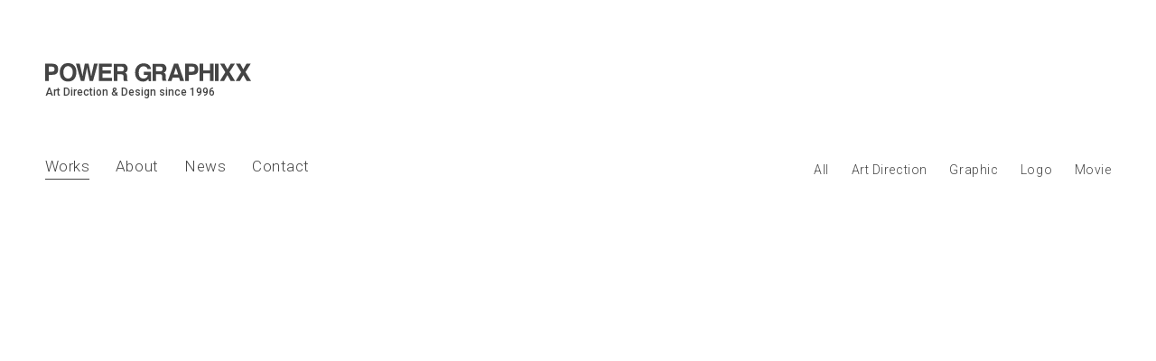

--- FILE ---
content_type: text/html; charset=UTF-8
request_url: https://power-graphixx.com/works/article/1311
body_size: 28228
content:
<!doctype html>
<html lang="ja">
<head>
    <meta charset="utf-8">
    <meta http-equiv="X-UA-Compatible" content="IE=edge">
    <meta name="viewport" content="width=device-width">
    <meta name="format-detection" content="telephone=no">

    <meta property="og:image" content="https://power-graphixx.com/wp/wp-content/uploads/2016/12/kitty_1.jpg">
    <meta name="twitter:image:src" content="https://power-graphixx.com/wp/wp-content/uploads/2016/12/kitty_1.jpg">

    <link rel="apple-touch-icon" sizes="180x180" href="/icon/apple-touch-icon.png">
    <link rel="icon" type="image/png" href="/icon/favicon-32x32.png" sizes="32x32">
    <link rel="icon" type="image/png" href="/icon/favicon-16x16.png" sizes="16x16">
    <link rel="mask-icon" href="/icon/safari-pinned-tab.svg" color="#ffffff">
    <link rel="shortcut icon" href="/icon/favicon.ico">
    <meta name="msapplication-config" content="/icon/browserconfig.xml">
    <meta name="theme-color" content="#ffffff">

		<link rel="preconnect" href="https://fonts.googleapis.com">
		<link rel="preconnect" href="https://fonts.gstatic.com" crossorigin>
		<link href="https://fonts.googleapis.com/css2?family=Roboto:ital,wght@0,100..900;1,100..900&display=swap" rel="stylesheet">
    <link type="text/css" rel="stylesheet" href="https://power-graphixx.com/wp/wp-content/themes/POWER-GRAPHIXX/assets/css/style.css?v=1.4">
<meta name='robots' content='index, follow, max-image-preview:large, max-snippet:-1, max-video-preview:-1' />

	<!-- This site is optimized with the Yoast SEO plugin v26.8 - https://yoast.com/product/yoast-seo-wordpress/ -->
	<title>Hide and Seek Exhibition | POWER GRAPHIXX</title>
	<link rel="canonical" href="https://power-graphixx.com/works/article/1311" />
	<meta property="og:locale" content="ja_JP" />
	<meta property="og:type" content="article" />
	<meta property="og:title" content="Hide and Seek Exhibition | POWER GRAPHIXX" />
	<meta property="og:description" content=" Client: AllRights Reserved (Hong Kong) Design: Masahito Hanzawa (POWER GRAPHIXX inc.) Movie: Yoshiyuki Komats [&hellip;]" />
	<meta property="og:url" content="https://power-graphixx.com/works/article/1311" />
	<meta property="og:site_name" content="POWER GRAPHIXX" />
	<meta property="article:publisher" content="https://www.facebook.com/powergraphixx" />
	<meta property="article:modified_time" content="2016-12-05T03:55:56+00:00" />
	<meta name="twitter:card" content="summary_large_image" />
	<meta name="twitter:site" content="@power_graphixx" />
	<script type="application/ld+json" class="yoast-schema-graph">{"@context":"https://schema.org","@graph":[{"@type":"WebPage","@id":"https://power-graphixx.com/works/article/1311","url":"https://power-graphixx.com/works/article/1311","name":"Hide and Seek Exhibition | POWER GRAPHIXX","isPartOf":{"@id":"https://power-graphixx.com/#website"},"datePublished":"2005-12-05T03:26:53+00:00","dateModified":"2016-12-05T03:55:56+00:00","breadcrumb":{"@id":"https://power-graphixx.com/works/article/1311#breadcrumb"},"inLanguage":"ja","potentialAction":[{"@type":"ReadAction","target":["https://power-graphixx.com/works/article/1311"]}]},{"@type":"BreadcrumbList","@id":"https://power-graphixx.com/works/article/1311#breadcrumb","itemListElement":[{"@type":"ListItem","position":1,"name":"ホーム","item":"https://power-graphixx.com/"},{"@type":"ListItem","position":2,"name":"Works","item":"https://power-graphixx.com/works/"},{"@type":"ListItem","position":3,"name":"Hide and Seek Exhibition"}]},{"@type":"WebSite","@id":"https://power-graphixx.com/#website","url":"https://power-graphixx.com/","name":"POWER GRAPHIXX","description":"パワーグラフィックス（POWER GRAPHIXX）は、東京を拠点にアートディレクション・グラフィックデザイン・モーショングラフィックス・プロダクトデザインと幅広い分野のアートワークを手掛けるデザインスタジオです。","publisher":{"@id":"https://power-graphixx.com/#organization"},"potentialAction":[{"@type":"SearchAction","target":{"@type":"EntryPoint","urlTemplate":"https://power-graphixx.com/?s={search_term_string}"},"query-input":{"@type":"PropertyValueSpecification","valueRequired":true,"valueName":"search_term_string"}}],"inLanguage":"ja"},{"@type":"Organization","@id":"https://power-graphixx.com/#organization","name":"POWER GRAPHIXX inc.","url":"https://power-graphixx.com/","logo":{"@type":"ImageObject","inLanguage":"ja","@id":"https://power-graphixx.com/#/schema/logo/image/","url":"https://power-graphixx.com/wp/wp-content/uploads/2020/11/PA.png","contentUrl":"https://power-graphixx.com/wp/wp-content/uploads/2020/11/PA.png","width":300,"height":300,"caption":"POWER GRAPHIXX inc."},"image":{"@id":"https://power-graphixx.com/#/schema/logo/image/"},"sameAs":["https://www.facebook.com/powergraphixx","https://x.com/power_graphixx","https://www.instagram.com/powergraphixx/"]}]}</script>
	<!-- / Yoast SEO plugin. -->


<link rel='dns-prefetch' href='//www.google.com' />
<style id='wp-img-auto-sizes-contain-inline-css' type='text/css'>
img:is([sizes=auto i],[sizes^="auto," i]){contain-intrinsic-size:3000px 1500px}
/*# sourceURL=wp-img-auto-sizes-contain-inline-css */
</style>
<style id='wp-block-library-inline-css' type='text/css'>
:root{--wp-block-synced-color:#7a00df;--wp-block-synced-color--rgb:122,0,223;--wp-bound-block-color:var(--wp-block-synced-color);--wp-editor-canvas-background:#ddd;--wp-admin-theme-color:#007cba;--wp-admin-theme-color--rgb:0,124,186;--wp-admin-theme-color-darker-10:#006ba1;--wp-admin-theme-color-darker-10--rgb:0,107,160.5;--wp-admin-theme-color-darker-20:#005a87;--wp-admin-theme-color-darker-20--rgb:0,90,135;--wp-admin-border-width-focus:2px}@media (min-resolution:192dpi){:root{--wp-admin-border-width-focus:1.5px}}.wp-element-button{cursor:pointer}:root .has-very-light-gray-background-color{background-color:#eee}:root .has-very-dark-gray-background-color{background-color:#313131}:root .has-very-light-gray-color{color:#eee}:root .has-very-dark-gray-color{color:#313131}:root .has-vivid-green-cyan-to-vivid-cyan-blue-gradient-background{background:linear-gradient(135deg,#00d084,#0693e3)}:root .has-purple-crush-gradient-background{background:linear-gradient(135deg,#34e2e4,#4721fb 50%,#ab1dfe)}:root .has-hazy-dawn-gradient-background{background:linear-gradient(135deg,#faaca8,#dad0ec)}:root .has-subdued-olive-gradient-background{background:linear-gradient(135deg,#fafae1,#67a671)}:root .has-atomic-cream-gradient-background{background:linear-gradient(135deg,#fdd79a,#004a59)}:root .has-nightshade-gradient-background{background:linear-gradient(135deg,#330968,#31cdcf)}:root .has-midnight-gradient-background{background:linear-gradient(135deg,#020381,#2874fc)}:root{--wp--preset--font-size--normal:16px;--wp--preset--font-size--huge:42px}.has-regular-font-size{font-size:1em}.has-larger-font-size{font-size:2.625em}.has-normal-font-size{font-size:var(--wp--preset--font-size--normal)}.has-huge-font-size{font-size:var(--wp--preset--font-size--huge)}.has-text-align-center{text-align:center}.has-text-align-left{text-align:left}.has-text-align-right{text-align:right}.has-fit-text{white-space:nowrap!important}#end-resizable-editor-section{display:none}.aligncenter{clear:both}.items-justified-left{justify-content:flex-start}.items-justified-center{justify-content:center}.items-justified-right{justify-content:flex-end}.items-justified-space-between{justify-content:space-between}.screen-reader-text{border:0;clip-path:inset(50%);height:1px;margin:-1px;overflow:hidden;padding:0;position:absolute;width:1px;word-wrap:normal!important}.screen-reader-text:focus{background-color:#ddd;clip-path:none;color:#444;display:block;font-size:1em;height:auto;left:5px;line-height:normal;padding:15px 23px 14px;text-decoration:none;top:5px;width:auto;z-index:100000}html :where(.has-border-color){border-style:solid}html :where([style*=border-top-color]){border-top-style:solid}html :where([style*=border-right-color]){border-right-style:solid}html :where([style*=border-bottom-color]){border-bottom-style:solid}html :where([style*=border-left-color]){border-left-style:solid}html :where([style*=border-width]){border-style:solid}html :where([style*=border-top-width]){border-top-style:solid}html :where([style*=border-right-width]){border-right-style:solid}html :where([style*=border-bottom-width]){border-bottom-style:solid}html :where([style*=border-left-width]){border-left-style:solid}html :where(img[class*=wp-image-]){height:auto;max-width:100%}:where(figure){margin:0 0 1em}html :where(.is-position-sticky){--wp-admin--admin-bar--position-offset:var(--wp-admin--admin-bar--height,0px)}@media screen and (max-width:600px){html :where(.is-position-sticky){--wp-admin--admin-bar--position-offset:0px}}

/*# sourceURL=wp-block-library-inline-css */
</style><style id='global-styles-inline-css' type='text/css'>
:root{--wp--preset--aspect-ratio--square: 1;--wp--preset--aspect-ratio--4-3: 4/3;--wp--preset--aspect-ratio--3-4: 3/4;--wp--preset--aspect-ratio--3-2: 3/2;--wp--preset--aspect-ratio--2-3: 2/3;--wp--preset--aspect-ratio--16-9: 16/9;--wp--preset--aspect-ratio--9-16: 9/16;--wp--preset--color--black: #000000;--wp--preset--color--cyan-bluish-gray: #abb8c3;--wp--preset--color--white: #ffffff;--wp--preset--color--pale-pink: #f78da7;--wp--preset--color--vivid-red: #cf2e2e;--wp--preset--color--luminous-vivid-orange: #ff6900;--wp--preset--color--luminous-vivid-amber: #fcb900;--wp--preset--color--light-green-cyan: #7bdcb5;--wp--preset--color--vivid-green-cyan: #00d084;--wp--preset--color--pale-cyan-blue: #8ed1fc;--wp--preset--color--vivid-cyan-blue: #0693e3;--wp--preset--color--vivid-purple: #9b51e0;--wp--preset--gradient--vivid-cyan-blue-to-vivid-purple: linear-gradient(135deg,rgb(6,147,227) 0%,rgb(155,81,224) 100%);--wp--preset--gradient--light-green-cyan-to-vivid-green-cyan: linear-gradient(135deg,rgb(122,220,180) 0%,rgb(0,208,130) 100%);--wp--preset--gradient--luminous-vivid-amber-to-luminous-vivid-orange: linear-gradient(135deg,rgb(252,185,0) 0%,rgb(255,105,0) 100%);--wp--preset--gradient--luminous-vivid-orange-to-vivid-red: linear-gradient(135deg,rgb(255,105,0) 0%,rgb(207,46,46) 100%);--wp--preset--gradient--very-light-gray-to-cyan-bluish-gray: linear-gradient(135deg,rgb(238,238,238) 0%,rgb(169,184,195) 100%);--wp--preset--gradient--cool-to-warm-spectrum: linear-gradient(135deg,rgb(74,234,220) 0%,rgb(151,120,209) 20%,rgb(207,42,186) 40%,rgb(238,44,130) 60%,rgb(251,105,98) 80%,rgb(254,248,76) 100%);--wp--preset--gradient--blush-light-purple: linear-gradient(135deg,rgb(255,206,236) 0%,rgb(152,150,240) 100%);--wp--preset--gradient--blush-bordeaux: linear-gradient(135deg,rgb(254,205,165) 0%,rgb(254,45,45) 50%,rgb(107,0,62) 100%);--wp--preset--gradient--luminous-dusk: linear-gradient(135deg,rgb(255,203,112) 0%,rgb(199,81,192) 50%,rgb(65,88,208) 100%);--wp--preset--gradient--pale-ocean: linear-gradient(135deg,rgb(255,245,203) 0%,rgb(182,227,212) 50%,rgb(51,167,181) 100%);--wp--preset--gradient--electric-grass: linear-gradient(135deg,rgb(202,248,128) 0%,rgb(113,206,126) 100%);--wp--preset--gradient--midnight: linear-gradient(135deg,rgb(2,3,129) 0%,rgb(40,116,252) 100%);--wp--preset--font-size--small: 13px;--wp--preset--font-size--medium: 20px;--wp--preset--font-size--large: 36px;--wp--preset--font-size--x-large: 42px;--wp--preset--spacing--20: 0.44rem;--wp--preset--spacing--30: 0.67rem;--wp--preset--spacing--40: 1rem;--wp--preset--spacing--50: 1.5rem;--wp--preset--spacing--60: 2.25rem;--wp--preset--spacing--70: 3.38rem;--wp--preset--spacing--80: 5.06rem;--wp--preset--shadow--natural: 6px 6px 9px rgba(0, 0, 0, 0.2);--wp--preset--shadow--deep: 12px 12px 50px rgba(0, 0, 0, 0.4);--wp--preset--shadow--sharp: 6px 6px 0px rgba(0, 0, 0, 0.2);--wp--preset--shadow--outlined: 6px 6px 0px -3px rgb(255, 255, 255), 6px 6px rgb(0, 0, 0);--wp--preset--shadow--crisp: 6px 6px 0px rgb(0, 0, 0);}:where(.is-layout-flex){gap: 0.5em;}:where(.is-layout-grid){gap: 0.5em;}body .is-layout-flex{display: flex;}.is-layout-flex{flex-wrap: wrap;align-items: center;}.is-layout-flex > :is(*, div){margin: 0;}body .is-layout-grid{display: grid;}.is-layout-grid > :is(*, div){margin: 0;}:where(.wp-block-columns.is-layout-flex){gap: 2em;}:where(.wp-block-columns.is-layout-grid){gap: 2em;}:where(.wp-block-post-template.is-layout-flex){gap: 1.25em;}:where(.wp-block-post-template.is-layout-grid){gap: 1.25em;}.has-black-color{color: var(--wp--preset--color--black) !important;}.has-cyan-bluish-gray-color{color: var(--wp--preset--color--cyan-bluish-gray) !important;}.has-white-color{color: var(--wp--preset--color--white) !important;}.has-pale-pink-color{color: var(--wp--preset--color--pale-pink) !important;}.has-vivid-red-color{color: var(--wp--preset--color--vivid-red) !important;}.has-luminous-vivid-orange-color{color: var(--wp--preset--color--luminous-vivid-orange) !important;}.has-luminous-vivid-amber-color{color: var(--wp--preset--color--luminous-vivid-amber) !important;}.has-light-green-cyan-color{color: var(--wp--preset--color--light-green-cyan) !important;}.has-vivid-green-cyan-color{color: var(--wp--preset--color--vivid-green-cyan) !important;}.has-pale-cyan-blue-color{color: var(--wp--preset--color--pale-cyan-blue) !important;}.has-vivid-cyan-blue-color{color: var(--wp--preset--color--vivid-cyan-blue) !important;}.has-vivid-purple-color{color: var(--wp--preset--color--vivid-purple) !important;}.has-black-background-color{background-color: var(--wp--preset--color--black) !important;}.has-cyan-bluish-gray-background-color{background-color: var(--wp--preset--color--cyan-bluish-gray) !important;}.has-white-background-color{background-color: var(--wp--preset--color--white) !important;}.has-pale-pink-background-color{background-color: var(--wp--preset--color--pale-pink) !important;}.has-vivid-red-background-color{background-color: var(--wp--preset--color--vivid-red) !important;}.has-luminous-vivid-orange-background-color{background-color: var(--wp--preset--color--luminous-vivid-orange) !important;}.has-luminous-vivid-amber-background-color{background-color: var(--wp--preset--color--luminous-vivid-amber) !important;}.has-light-green-cyan-background-color{background-color: var(--wp--preset--color--light-green-cyan) !important;}.has-vivid-green-cyan-background-color{background-color: var(--wp--preset--color--vivid-green-cyan) !important;}.has-pale-cyan-blue-background-color{background-color: var(--wp--preset--color--pale-cyan-blue) !important;}.has-vivid-cyan-blue-background-color{background-color: var(--wp--preset--color--vivid-cyan-blue) !important;}.has-vivid-purple-background-color{background-color: var(--wp--preset--color--vivid-purple) !important;}.has-black-border-color{border-color: var(--wp--preset--color--black) !important;}.has-cyan-bluish-gray-border-color{border-color: var(--wp--preset--color--cyan-bluish-gray) !important;}.has-white-border-color{border-color: var(--wp--preset--color--white) !important;}.has-pale-pink-border-color{border-color: var(--wp--preset--color--pale-pink) !important;}.has-vivid-red-border-color{border-color: var(--wp--preset--color--vivid-red) !important;}.has-luminous-vivid-orange-border-color{border-color: var(--wp--preset--color--luminous-vivid-orange) !important;}.has-luminous-vivid-amber-border-color{border-color: var(--wp--preset--color--luminous-vivid-amber) !important;}.has-light-green-cyan-border-color{border-color: var(--wp--preset--color--light-green-cyan) !important;}.has-vivid-green-cyan-border-color{border-color: var(--wp--preset--color--vivid-green-cyan) !important;}.has-pale-cyan-blue-border-color{border-color: var(--wp--preset--color--pale-cyan-blue) !important;}.has-vivid-cyan-blue-border-color{border-color: var(--wp--preset--color--vivid-cyan-blue) !important;}.has-vivid-purple-border-color{border-color: var(--wp--preset--color--vivid-purple) !important;}.has-vivid-cyan-blue-to-vivid-purple-gradient-background{background: var(--wp--preset--gradient--vivid-cyan-blue-to-vivid-purple) !important;}.has-light-green-cyan-to-vivid-green-cyan-gradient-background{background: var(--wp--preset--gradient--light-green-cyan-to-vivid-green-cyan) !important;}.has-luminous-vivid-amber-to-luminous-vivid-orange-gradient-background{background: var(--wp--preset--gradient--luminous-vivid-amber-to-luminous-vivid-orange) !important;}.has-luminous-vivid-orange-to-vivid-red-gradient-background{background: var(--wp--preset--gradient--luminous-vivid-orange-to-vivid-red) !important;}.has-very-light-gray-to-cyan-bluish-gray-gradient-background{background: var(--wp--preset--gradient--very-light-gray-to-cyan-bluish-gray) !important;}.has-cool-to-warm-spectrum-gradient-background{background: var(--wp--preset--gradient--cool-to-warm-spectrum) !important;}.has-blush-light-purple-gradient-background{background: var(--wp--preset--gradient--blush-light-purple) !important;}.has-blush-bordeaux-gradient-background{background: var(--wp--preset--gradient--blush-bordeaux) !important;}.has-luminous-dusk-gradient-background{background: var(--wp--preset--gradient--luminous-dusk) !important;}.has-pale-ocean-gradient-background{background: var(--wp--preset--gradient--pale-ocean) !important;}.has-electric-grass-gradient-background{background: var(--wp--preset--gradient--electric-grass) !important;}.has-midnight-gradient-background{background: var(--wp--preset--gradient--midnight) !important;}.has-small-font-size{font-size: var(--wp--preset--font-size--small) !important;}.has-medium-font-size{font-size: var(--wp--preset--font-size--medium) !important;}.has-large-font-size{font-size: var(--wp--preset--font-size--large) !important;}.has-x-large-font-size{font-size: var(--wp--preset--font-size--x-large) !important;}
/*# sourceURL=global-styles-inline-css */
</style>

<style id='classic-theme-styles-inline-css' type='text/css'>
/*! This file is auto-generated */
.wp-block-button__link{color:#fff;background-color:#32373c;border-radius:9999px;box-shadow:none;text-decoration:none;padding:calc(.667em + 2px) calc(1.333em + 2px);font-size:1.125em}.wp-block-file__button{background:#32373c;color:#fff;text-decoration:none}
/*# sourceURL=/wp-includes/css/classic-themes.min.css */
</style>
<link rel='stylesheet' id='contact-form-7-css' href='https://power-graphixx.com/wp/wp-content/plugins/contact-form-7/includes/css/styles.css?ver=6.1.4' type='text/css' media='all' />
	<script>
			(function(i,s,o,g,r,a,m){i['GoogleAnalyticsObject']=r;i[r]=i[r]||function(){
			(i[r].q=i[r].q||[]).push(arguments)},i[r].l=1*new Date();a=s.createElement(o),
			m=s.getElementsByTagName(o)[0];a.async=1;a.src=g;m.parentNode.insertBefore(a,m)
			})(window,document,'script','https://www.google-analytics.com/analytics.js','ga');
			ga('create', 'UA-2294793-1', 'auto');
	</script>

</head>

<body class="p-works p-works-single">

    <div class="g-opening js-opening">
        <div class="g-opening_logo js-opening-logo"></div>
    </div>

    <div class="g-loading js-loading">
        <div class="g-loading_bar js-loading-bar"></div>
    </div>

    <div id="wrapper" class="l-wrapper">
        <header id="header" class="g-header js-header">
            <div class="g-header_body">
                <h1 class="g-logo"><a href="https://power-graphixx.com/">POWER GRAPHIXX</a></h1>
                <p class="g-description">Art Direction &amp; Design since 1996</p>
            </div><!-- /.g-header_body -->
        </header><!-- /.g-header -->

        <nav class="g-nav js-gnav">
            <ul class="g-nav_options">
                <li class="g-nav_item _works"><a href="https://power-graphixx.com/" class="g-nav_link js-gnav-link">Works</a>
                    <ul class="g-worksNav">
                        <li class="g-worksNav_item"><a href="https://power-graphixx.com/" class="g-worksNav_link js-gnav-link js-works-category-link">All</a></li>
                        <li class="g-worksNav_item"><a href="https://power-graphixx.com/works/art-direction/" class="g-worksNav_link js-gnav-link js-works-category-link" data-category="art-direction">Art Direction</a></li>
<li class="g-worksNav_item"><a href="https://power-graphixx.com/works/graphic/" class="g-worksNav_link js-gnav-link js-works-category-link" data-category="graphic">Graphic</a></li>
<li class="g-worksNav_item"><a href="https://power-graphixx.com/works/logo/" class="g-worksNav_link js-gnav-link js-works-category-link" data-category="logo">Logo</a></li>
<li class="g-worksNav_item"><a href="https://power-graphixx.com/works/movie/" class="g-worksNav_link js-gnav-link js-works-category-link" data-category="movie">Movie</a></li>
                    </ul>
                </li>
                <li class="g-nav_item _about"><a href="https://power-graphixx.com/about/" class="g-nav_link js-gnav-link">About</a></li>
                <li class="g-nav_item _news"><a href="https://power-graphixx.com/news/" class="g-nav_link js-gnav-link">News</a></li>
                <li class="g-nav_item _contact"><a href="https://power-graphixx.com/contact/" class="g-nav_link js-gnav-link">Contact</a></li>
            </ul>
        </nav>

        <div class="g-navToggle js-gnavToggle">
            <span class="g-navToggle_line _1"></span>
            <span class="g-navToggle_line _2"></span>
            <span class="g-navToggle_line _3"></span>
        </div>



        <div id="main" class="l-main js-main">
            <div class="l-content">
<article class="Works-article">
    <div class="Works-article_imageBlock js-fit-video">
        <figure class="Works-article_image"><img src="https://power-graphixx.com/wp/wp-content/uploads/2016/12/kitty_1.jpg" alt="" width="820" height="1000"></figure>
        <figure class="Works-article_image"><img src="https://power-graphixx.com/wp/wp-content/uploads/2016/12/kitty_2.jpg" alt="" width="820" height="600"></figure>
        <figure class="Works-article_image"><img src="https://power-graphixx.com/wp/wp-content/uploads/2005/12/kitty_3.jpg" alt="" width="820" height="600"></figure>
    </div><!-- /.Works-article_imageBlock -->
    <div class="Works-article_textBlock">
        <h1 class="Works-article_title">Hide and Seek Exhibition</h1>
        <ul class="Works-article_categories">
            <li><a href="https://power-graphixx.com/works/graphic/">Graphic</a></li>            <li><a href="https://power-graphixx.com/works/movie/">Movie</a></li>        </ul>
        <p class="Works-article_year">2005</p>
        <div class="Works-article_details u-cf">
<p> Client: AllRights Reserved (Hong Kong)</p>
<p>Design: Masahito Hanzawa (POWER GRAPHIXX inc.)</p>
<p>Movie: Yoshiyuki Komatsu (POWER GRAPHIXX inc.)</p>
<p>&nbsp;</p>
<p>©1976, 2005 SANRIO CO,. LTD.</p>
        </div><!-- /.Works-article_details -->
    </div><!-- /.Works-article_textBlock -->
<nav class="m-pageNav _works js-pageNav">
<a href="https://power-graphixx.com/works/article/69" class="m-pageNav_prev js-works-prev">Prev</a>
<a class="m-pageNav-close js-works-modal-close" href="https://power-graphixx.com">Close</a>
<a href="https://power-graphixx.com/works/article/807" class="m-pageNav_next js-works-next">Next</a>
</nav>
</div><!-- /.l-content -->
</article>
        </div><!-- /.l-main -->

    </div><!-- /.l-wrapper -->

    <footer id="footer" class="g-footer">
        <div class="g-footer_body">
            <p class="g-copyright"><span>&copy;</span> POWER GRAPHIXX inc.</p>
            <nav class="g-sns">
                <ul>
                    <li class="g-sns_item _twitter"><a href="https://twitter.com/power_graphixx" class="g-sns_link" target="_blank">Twitter</a></li>
                    <li class="g-sns_item _facebook"><a href="https://www.facebook.com/powergraphixx/" class="g-sns_link" target="_blank">Facebook</a></li>
                    <li class="g-sns_item _instagram"><a href="https://www.instagram.com/powergraphixx/" class="g-sns_link" target="_blank">Instagram</a></li>
                </ul>
            </nav>

            <div class="g-goto-top"><a href="#wrapper" class="js-scroll">↑</a></div>
        </div><!-- /.g-footer_body -->
    </footer>

    <div class="g-overlay js-overlay"></div>

    <script type="module" src="https://power-graphixx.com/wp/wp-content/themes/POWER-GRAPHIXX/assets/scripts/bundle.js?v=1"></script>
<script type="speculationrules">
{"prefetch":[{"source":"document","where":{"and":[{"href_matches":"/*"},{"not":{"href_matches":["/wp/wp-*.php","/wp/wp-admin/*","/wp/wp-content/uploads/*","/wp/wp-content/*","/wp/wp-content/plugins/*","/wp/wp-content/themes/POWER-GRAPHIXX/*","/*\\?(.+)"]}},{"not":{"selector_matches":"a[rel~=\"nofollow\"]"}},{"not":{"selector_matches":".no-prefetch, .no-prefetch a"}}]},"eagerness":"conservative"}]}
</script>
<script type="text/javascript" src="https://power-graphixx.com/wp/wp-includes/js/dist/hooks.min.js?ver=dd5603f07f9220ed27f1" id="wp-hooks-js"></script>
<script type="text/javascript" src="https://power-graphixx.com/wp/wp-includes/js/dist/i18n.min.js?ver=c26c3dc7bed366793375" id="wp-i18n-js"></script>
<script type="text/javascript" id="wp-i18n-js-after">
/* <![CDATA[ */
wp.i18n.setLocaleData( { 'text direction\u0004ltr': [ 'ltr' ] } );
//# sourceURL=wp-i18n-js-after
/* ]]> */
</script>
<script type="text/javascript" src="https://power-graphixx.com/wp/wp-content/plugins/contact-form-7/includes/swv/js/index.js?ver=6.1.4" id="swv-js"></script>
<script type="text/javascript" id="contact-form-7-js-translations">
/* <![CDATA[ */
( function( domain, translations ) {
	var localeData = translations.locale_data[ domain ] || translations.locale_data.messages;
	localeData[""].domain = domain;
	wp.i18n.setLocaleData( localeData, domain );
} )( "contact-form-7", {"translation-revision-date":"2025-11-30 08:12:23+0000","generator":"GlotPress\/4.0.3","domain":"messages","locale_data":{"messages":{"":{"domain":"messages","plural-forms":"nplurals=1; plural=0;","lang":"ja_JP"},"This contact form is placed in the wrong place.":["\u3053\u306e\u30b3\u30f3\u30bf\u30af\u30c8\u30d5\u30a9\u30fc\u30e0\u306f\u9593\u9055\u3063\u305f\u4f4d\u7f6e\u306b\u7f6e\u304b\u308c\u3066\u3044\u307e\u3059\u3002"],"Error:":["\u30a8\u30e9\u30fc:"]}},"comment":{"reference":"includes\/js\/index.js"}} );
//# sourceURL=contact-form-7-js-translations
/* ]]> */
</script>
<script type="text/javascript" id="contact-form-7-js-before">
/* <![CDATA[ */
var wpcf7 = {
    "api": {
        "root": "https:\/\/power-graphixx.com\/wp-json\/",
        "namespace": "contact-form-7\/v1"
    }
};
//# sourceURL=contact-form-7-js-before
/* ]]> */
</script>
<script type="text/javascript" src="https://power-graphixx.com/wp/wp-content/plugins/contact-form-7/includes/js/index.js?ver=6.1.4" id="contact-form-7-js"></script>
<script type="text/javascript" id="google-invisible-recaptcha-js-before">
/* <![CDATA[ */
var renderInvisibleReCaptcha = function() {

    for (var i = 0; i < document.forms.length; ++i) {
        var form = document.forms[i];
        var holder = form.querySelector('.inv-recaptcha-holder');

        if (null === holder) continue;
		holder.innerHTML = '';

         (function(frm){
			var cf7SubmitElm = frm.querySelector('.wpcf7-submit');
            var holderId = grecaptcha.render(holder,{
                'sitekey': '6LeVufErAAAAACONnpyJEZe0ABDomIXEYnZkk5O3', 'size': 'invisible', 'badge' : 'inline',
                'callback' : function (recaptchaToken) {
					if((null !== cf7SubmitElm) && (typeof jQuery != 'undefined')){jQuery(frm).submit();grecaptcha.reset(holderId);return;}
					 HTMLFormElement.prototype.submit.call(frm);
                },
                'expired-callback' : function(){grecaptcha.reset(holderId);}
            });

			if(null !== cf7SubmitElm && (typeof jQuery != 'undefined') ){
				jQuery(cf7SubmitElm).off('click').on('click', function(clickEvt){
					clickEvt.preventDefault();
					grecaptcha.execute(holderId);
				});
			}
			else
			{
				frm.onsubmit = function (evt){evt.preventDefault();grecaptcha.execute(holderId);};
			}


        })(form);
    }
};

//# sourceURL=google-invisible-recaptcha-js-before
/* ]]> */
</script>
<script type="text/javascript" async defer src="https://www.google.com/recaptcha/api.js?onload=renderInvisibleReCaptcha&amp;render=explicit&amp;hl=ja" id="google-invisible-recaptcha-js"></script>
</body>
</html>


--- FILE ---
content_type: text/html; charset=UTF-8
request_url: https://power-graphixx.com/works/article/1311
body_size: 28227
content:
<!doctype html>
<html lang="ja">
<head>
    <meta charset="utf-8">
    <meta http-equiv="X-UA-Compatible" content="IE=edge">
    <meta name="viewport" content="width=device-width">
    <meta name="format-detection" content="telephone=no">

    <meta property="og:image" content="https://power-graphixx.com/wp/wp-content/uploads/2016/12/kitty_1.jpg">
    <meta name="twitter:image:src" content="https://power-graphixx.com/wp/wp-content/uploads/2016/12/kitty_1.jpg">

    <link rel="apple-touch-icon" sizes="180x180" href="/icon/apple-touch-icon.png">
    <link rel="icon" type="image/png" href="/icon/favicon-32x32.png" sizes="32x32">
    <link rel="icon" type="image/png" href="/icon/favicon-16x16.png" sizes="16x16">
    <link rel="mask-icon" href="/icon/safari-pinned-tab.svg" color="#ffffff">
    <link rel="shortcut icon" href="/icon/favicon.ico">
    <meta name="msapplication-config" content="/icon/browserconfig.xml">
    <meta name="theme-color" content="#ffffff">

		<link rel="preconnect" href="https://fonts.googleapis.com">
		<link rel="preconnect" href="https://fonts.gstatic.com" crossorigin>
		<link href="https://fonts.googleapis.com/css2?family=Roboto:ital,wght@0,100..900;1,100..900&display=swap" rel="stylesheet">
    <link type="text/css" rel="stylesheet" href="https://power-graphixx.com/wp/wp-content/themes/POWER-GRAPHIXX/assets/css/style.css?v=1.4">
<meta name='robots' content='index, follow, max-image-preview:large, max-snippet:-1, max-video-preview:-1' />

	<!-- This site is optimized with the Yoast SEO plugin v26.8 - https://yoast.com/product/yoast-seo-wordpress/ -->
	<title>Hide and Seek Exhibition | POWER GRAPHIXX</title>
	<link rel="canonical" href="https://power-graphixx.com/works/article/1311" />
	<meta property="og:locale" content="ja_JP" />
	<meta property="og:type" content="article" />
	<meta property="og:title" content="Hide and Seek Exhibition | POWER GRAPHIXX" />
	<meta property="og:description" content=" Client: AllRights Reserved (Hong Kong) Design: Masahito Hanzawa (POWER GRAPHIXX inc.) Movie: Yoshiyuki Komats [&hellip;]" />
	<meta property="og:url" content="https://power-graphixx.com/works/article/1311" />
	<meta property="og:site_name" content="POWER GRAPHIXX" />
	<meta property="article:publisher" content="https://www.facebook.com/powergraphixx" />
	<meta property="article:modified_time" content="2016-12-05T03:55:56+00:00" />
	<meta name="twitter:card" content="summary_large_image" />
	<meta name="twitter:site" content="@power_graphixx" />
	<script type="application/ld+json" class="yoast-schema-graph">{"@context":"https://schema.org","@graph":[{"@type":"WebPage","@id":"https://power-graphixx.com/works/article/1311","url":"https://power-graphixx.com/works/article/1311","name":"Hide and Seek Exhibition | POWER GRAPHIXX","isPartOf":{"@id":"https://power-graphixx.com/#website"},"datePublished":"2005-12-05T03:26:53+00:00","dateModified":"2016-12-05T03:55:56+00:00","breadcrumb":{"@id":"https://power-graphixx.com/works/article/1311#breadcrumb"},"inLanguage":"ja","potentialAction":[{"@type":"ReadAction","target":["https://power-graphixx.com/works/article/1311"]}]},{"@type":"BreadcrumbList","@id":"https://power-graphixx.com/works/article/1311#breadcrumb","itemListElement":[{"@type":"ListItem","position":1,"name":"ホーム","item":"https://power-graphixx.com/"},{"@type":"ListItem","position":2,"name":"Works","item":"https://power-graphixx.com/works/"},{"@type":"ListItem","position":3,"name":"Hide and Seek Exhibition"}]},{"@type":"WebSite","@id":"https://power-graphixx.com/#website","url":"https://power-graphixx.com/","name":"POWER GRAPHIXX","description":"パワーグラフィックス（POWER GRAPHIXX）は、東京を拠点にアートディレクション・グラフィックデザイン・モーショングラフィックス・プロダクトデザインと幅広い分野のアートワークを手掛けるデザインスタジオです。","publisher":{"@id":"https://power-graphixx.com/#organization"},"potentialAction":[{"@type":"SearchAction","target":{"@type":"EntryPoint","urlTemplate":"https://power-graphixx.com/?s={search_term_string}"},"query-input":{"@type":"PropertyValueSpecification","valueRequired":true,"valueName":"search_term_string"}}],"inLanguage":"ja"},{"@type":"Organization","@id":"https://power-graphixx.com/#organization","name":"POWER GRAPHIXX inc.","url":"https://power-graphixx.com/","logo":{"@type":"ImageObject","inLanguage":"ja","@id":"https://power-graphixx.com/#/schema/logo/image/","url":"https://power-graphixx.com/wp/wp-content/uploads/2020/11/PA.png","contentUrl":"https://power-graphixx.com/wp/wp-content/uploads/2020/11/PA.png","width":300,"height":300,"caption":"POWER GRAPHIXX inc."},"image":{"@id":"https://power-graphixx.com/#/schema/logo/image/"},"sameAs":["https://www.facebook.com/powergraphixx","https://x.com/power_graphixx","https://www.instagram.com/powergraphixx/"]}]}</script>
	<!-- / Yoast SEO plugin. -->


<link rel='dns-prefetch' href='//www.google.com' />
<style id='wp-img-auto-sizes-contain-inline-css' type='text/css'>
img:is([sizes=auto i],[sizes^="auto," i]){contain-intrinsic-size:3000px 1500px}
/*# sourceURL=wp-img-auto-sizes-contain-inline-css */
</style>
<style id='wp-block-library-inline-css' type='text/css'>
:root{--wp-block-synced-color:#7a00df;--wp-block-synced-color--rgb:122,0,223;--wp-bound-block-color:var(--wp-block-synced-color);--wp-editor-canvas-background:#ddd;--wp-admin-theme-color:#007cba;--wp-admin-theme-color--rgb:0,124,186;--wp-admin-theme-color-darker-10:#006ba1;--wp-admin-theme-color-darker-10--rgb:0,107,160.5;--wp-admin-theme-color-darker-20:#005a87;--wp-admin-theme-color-darker-20--rgb:0,90,135;--wp-admin-border-width-focus:2px}@media (min-resolution:192dpi){:root{--wp-admin-border-width-focus:1.5px}}.wp-element-button{cursor:pointer}:root .has-very-light-gray-background-color{background-color:#eee}:root .has-very-dark-gray-background-color{background-color:#313131}:root .has-very-light-gray-color{color:#eee}:root .has-very-dark-gray-color{color:#313131}:root .has-vivid-green-cyan-to-vivid-cyan-blue-gradient-background{background:linear-gradient(135deg,#00d084,#0693e3)}:root .has-purple-crush-gradient-background{background:linear-gradient(135deg,#34e2e4,#4721fb 50%,#ab1dfe)}:root .has-hazy-dawn-gradient-background{background:linear-gradient(135deg,#faaca8,#dad0ec)}:root .has-subdued-olive-gradient-background{background:linear-gradient(135deg,#fafae1,#67a671)}:root .has-atomic-cream-gradient-background{background:linear-gradient(135deg,#fdd79a,#004a59)}:root .has-nightshade-gradient-background{background:linear-gradient(135deg,#330968,#31cdcf)}:root .has-midnight-gradient-background{background:linear-gradient(135deg,#020381,#2874fc)}:root{--wp--preset--font-size--normal:16px;--wp--preset--font-size--huge:42px}.has-regular-font-size{font-size:1em}.has-larger-font-size{font-size:2.625em}.has-normal-font-size{font-size:var(--wp--preset--font-size--normal)}.has-huge-font-size{font-size:var(--wp--preset--font-size--huge)}.has-text-align-center{text-align:center}.has-text-align-left{text-align:left}.has-text-align-right{text-align:right}.has-fit-text{white-space:nowrap!important}#end-resizable-editor-section{display:none}.aligncenter{clear:both}.items-justified-left{justify-content:flex-start}.items-justified-center{justify-content:center}.items-justified-right{justify-content:flex-end}.items-justified-space-between{justify-content:space-between}.screen-reader-text{border:0;clip-path:inset(50%);height:1px;margin:-1px;overflow:hidden;padding:0;position:absolute;width:1px;word-wrap:normal!important}.screen-reader-text:focus{background-color:#ddd;clip-path:none;color:#444;display:block;font-size:1em;height:auto;left:5px;line-height:normal;padding:15px 23px 14px;text-decoration:none;top:5px;width:auto;z-index:100000}html :where(.has-border-color){border-style:solid}html :where([style*=border-top-color]){border-top-style:solid}html :where([style*=border-right-color]){border-right-style:solid}html :where([style*=border-bottom-color]){border-bottom-style:solid}html :where([style*=border-left-color]){border-left-style:solid}html :where([style*=border-width]){border-style:solid}html :where([style*=border-top-width]){border-top-style:solid}html :where([style*=border-right-width]){border-right-style:solid}html :where([style*=border-bottom-width]){border-bottom-style:solid}html :where([style*=border-left-width]){border-left-style:solid}html :where(img[class*=wp-image-]){height:auto;max-width:100%}:where(figure){margin:0 0 1em}html :where(.is-position-sticky){--wp-admin--admin-bar--position-offset:var(--wp-admin--admin-bar--height,0px)}@media screen and (max-width:600px){html :where(.is-position-sticky){--wp-admin--admin-bar--position-offset:0px}}

/*# sourceURL=wp-block-library-inline-css */
</style><style id='global-styles-inline-css' type='text/css'>
:root{--wp--preset--aspect-ratio--square: 1;--wp--preset--aspect-ratio--4-3: 4/3;--wp--preset--aspect-ratio--3-4: 3/4;--wp--preset--aspect-ratio--3-2: 3/2;--wp--preset--aspect-ratio--2-3: 2/3;--wp--preset--aspect-ratio--16-9: 16/9;--wp--preset--aspect-ratio--9-16: 9/16;--wp--preset--color--black: #000000;--wp--preset--color--cyan-bluish-gray: #abb8c3;--wp--preset--color--white: #ffffff;--wp--preset--color--pale-pink: #f78da7;--wp--preset--color--vivid-red: #cf2e2e;--wp--preset--color--luminous-vivid-orange: #ff6900;--wp--preset--color--luminous-vivid-amber: #fcb900;--wp--preset--color--light-green-cyan: #7bdcb5;--wp--preset--color--vivid-green-cyan: #00d084;--wp--preset--color--pale-cyan-blue: #8ed1fc;--wp--preset--color--vivid-cyan-blue: #0693e3;--wp--preset--color--vivid-purple: #9b51e0;--wp--preset--gradient--vivid-cyan-blue-to-vivid-purple: linear-gradient(135deg,rgb(6,147,227) 0%,rgb(155,81,224) 100%);--wp--preset--gradient--light-green-cyan-to-vivid-green-cyan: linear-gradient(135deg,rgb(122,220,180) 0%,rgb(0,208,130) 100%);--wp--preset--gradient--luminous-vivid-amber-to-luminous-vivid-orange: linear-gradient(135deg,rgb(252,185,0) 0%,rgb(255,105,0) 100%);--wp--preset--gradient--luminous-vivid-orange-to-vivid-red: linear-gradient(135deg,rgb(255,105,0) 0%,rgb(207,46,46) 100%);--wp--preset--gradient--very-light-gray-to-cyan-bluish-gray: linear-gradient(135deg,rgb(238,238,238) 0%,rgb(169,184,195) 100%);--wp--preset--gradient--cool-to-warm-spectrum: linear-gradient(135deg,rgb(74,234,220) 0%,rgb(151,120,209) 20%,rgb(207,42,186) 40%,rgb(238,44,130) 60%,rgb(251,105,98) 80%,rgb(254,248,76) 100%);--wp--preset--gradient--blush-light-purple: linear-gradient(135deg,rgb(255,206,236) 0%,rgb(152,150,240) 100%);--wp--preset--gradient--blush-bordeaux: linear-gradient(135deg,rgb(254,205,165) 0%,rgb(254,45,45) 50%,rgb(107,0,62) 100%);--wp--preset--gradient--luminous-dusk: linear-gradient(135deg,rgb(255,203,112) 0%,rgb(199,81,192) 50%,rgb(65,88,208) 100%);--wp--preset--gradient--pale-ocean: linear-gradient(135deg,rgb(255,245,203) 0%,rgb(182,227,212) 50%,rgb(51,167,181) 100%);--wp--preset--gradient--electric-grass: linear-gradient(135deg,rgb(202,248,128) 0%,rgb(113,206,126) 100%);--wp--preset--gradient--midnight: linear-gradient(135deg,rgb(2,3,129) 0%,rgb(40,116,252) 100%);--wp--preset--font-size--small: 13px;--wp--preset--font-size--medium: 20px;--wp--preset--font-size--large: 36px;--wp--preset--font-size--x-large: 42px;--wp--preset--spacing--20: 0.44rem;--wp--preset--spacing--30: 0.67rem;--wp--preset--spacing--40: 1rem;--wp--preset--spacing--50: 1.5rem;--wp--preset--spacing--60: 2.25rem;--wp--preset--spacing--70: 3.38rem;--wp--preset--spacing--80: 5.06rem;--wp--preset--shadow--natural: 6px 6px 9px rgba(0, 0, 0, 0.2);--wp--preset--shadow--deep: 12px 12px 50px rgba(0, 0, 0, 0.4);--wp--preset--shadow--sharp: 6px 6px 0px rgba(0, 0, 0, 0.2);--wp--preset--shadow--outlined: 6px 6px 0px -3px rgb(255, 255, 255), 6px 6px rgb(0, 0, 0);--wp--preset--shadow--crisp: 6px 6px 0px rgb(0, 0, 0);}:where(.is-layout-flex){gap: 0.5em;}:where(.is-layout-grid){gap: 0.5em;}body .is-layout-flex{display: flex;}.is-layout-flex{flex-wrap: wrap;align-items: center;}.is-layout-flex > :is(*, div){margin: 0;}body .is-layout-grid{display: grid;}.is-layout-grid > :is(*, div){margin: 0;}:where(.wp-block-columns.is-layout-flex){gap: 2em;}:where(.wp-block-columns.is-layout-grid){gap: 2em;}:where(.wp-block-post-template.is-layout-flex){gap: 1.25em;}:where(.wp-block-post-template.is-layout-grid){gap: 1.25em;}.has-black-color{color: var(--wp--preset--color--black) !important;}.has-cyan-bluish-gray-color{color: var(--wp--preset--color--cyan-bluish-gray) !important;}.has-white-color{color: var(--wp--preset--color--white) !important;}.has-pale-pink-color{color: var(--wp--preset--color--pale-pink) !important;}.has-vivid-red-color{color: var(--wp--preset--color--vivid-red) !important;}.has-luminous-vivid-orange-color{color: var(--wp--preset--color--luminous-vivid-orange) !important;}.has-luminous-vivid-amber-color{color: var(--wp--preset--color--luminous-vivid-amber) !important;}.has-light-green-cyan-color{color: var(--wp--preset--color--light-green-cyan) !important;}.has-vivid-green-cyan-color{color: var(--wp--preset--color--vivid-green-cyan) !important;}.has-pale-cyan-blue-color{color: var(--wp--preset--color--pale-cyan-blue) !important;}.has-vivid-cyan-blue-color{color: var(--wp--preset--color--vivid-cyan-blue) !important;}.has-vivid-purple-color{color: var(--wp--preset--color--vivid-purple) !important;}.has-black-background-color{background-color: var(--wp--preset--color--black) !important;}.has-cyan-bluish-gray-background-color{background-color: var(--wp--preset--color--cyan-bluish-gray) !important;}.has-white-background-color{background-color: var(--wp--preset--color--white) !important;}.has-pale-pink-background-color{background-color: var(--wp--preset--color--pale-pink) !important;}.has-vivid-red-background-color{background-color: var(--wp--preset--color--vivid-red) !important;}.has-luminous-vivid-orange-background-color{background-color: var(--wp--preset--color--luminous-vivid-orange) !important;}.has-luminous-vivid-amber-background-color{background-color: var(--wp--preset--color--luminous-vivid-amber) !important;}.has-light-green-cyan-background-color{background-color: var(--wp--preset--color--light-green-cyan) !important;}.has-vivid-green-cyan-background-color{background-color: var(--wp--preset--color--vivid-green-cyan) !important;}.has-pale-cyan-blue-background-color{background-color: var(--wp--preset--color--pale-cyan-blue) !important;}.has-vivid-cyan-blue-background-color{background-color: var(--wp--preset--color--vivid-cyan-blue) !important;}.has-vivid-purple-background-color{background-color: var(--wp--preset--color--vivid-purple) !important;}.has-black-border-color{border-color: var(--wp--preset--color--black) !important;}.has-cyan-bluish-gray-border-color{border-color: var(--wp--preset--color--cyan-bluish-gray) !important;}.has-white-border-color{border-color: var(--wp--preset--color--white) !important;}.has-pale-pink-border-color{border-color: var(--wp--preset--color--pale-pink) !important;}.has-vivid-red-border-color{border-color: var(--wp--preset--color--vivid-red) !important;}.has-luminous-vivid-orange-border-color{border-color: var(--wp--preset--color--luminous-vivid-orange) !important;}.has-luminous-vivid-amber-border-color{border-color: var(--wp--preset--color--luminous-vivid-amber) !important;}.has-light-green-cyan-border-color{border-color: var(--wp--preset--color--light-green-cyan) !important;}.has-vivid-green-cyan-border-color{border-color: var(--wp--preset--color--vivid-green-cyan) !important;}.has-pale-cyan-blue-border-color{border-color: var(--wp--preset--color--pale-cyan-blue) !important;}.has-vivid-cyan-blue-border-color{border-color: var(--wp--preset--color--vivid-cyan-blue) !important;}.has-vivid-purple-border-color{border-color: var(--wp--preset--color--vivid-purple) !important;}.has-vivid-cyan-blue-to-vivid-purple-gradient-background{background: var(--wp--preset--gradient--vivid-cyan-blue-to-vivid-purple) !important;}.has-light-green-cyan-to-vivid-green-cyan-gradient-background{background: var(--wp--preset--gradient--light-green-cyan-to-vivid-green-cyan) !important;}.has-luminous-vivid-amber-to-luminous-vivid-orange-gradient-background{background: var(--wp--preset--gradient--luminous-vivid-amber-to-luminous-vivid-orange) !important;}.has-luminous-vivid-orange-to-vivid-red-gradient-background{background: var(--wp--preset--gradient--luminous-vivid-orange-to-vivid-red) !important;}.has-very-light-gray-to-cyan-bluish-gray-gradient-background{background: var(--wp--preset--gradient--very-light-gray-to-cyan-bluish-gray) !important;}.has-cool-to-warm-spectrum-gradient-background{background: var(--wp--preset--gradient--cool-to-warm-spectrum) !important;}.has-blush-light-purple-gradient-background{background: var(--wp--preset--gradient--blush-light-purple) !important;}.has-blush-bordeaux-gradient-background{background: var(--wp--preset--gradient--blush-bordeaux) !important;}.has-luminous-dusk-gradient-background{background: var(--wp--preset--gradient--luminous-dusk) !important;}.has-pale-ocean-gradient-background{background: var(--wp--preset--gradient--pale-ocean) !important;}.has-electric-grass-gradient-background{background: var(--wp--preset--gradient--electric-grass) !important;}.has-midnight-gradient-background{background: var(--wp--preset--gradient--midnight) !important;}.has-small-font-size{font-size: var(--wp--preset--font-size--small) !important;}.has-medium-font-size{font-size: var(--wp--preset--font-size--medium) !important;}.has-large-font-size{font-size: var(--wp--preset--font-size--large) !important;}.has-x-large-font-size{font-size: var(--wp--preset--font-size--x-large) !important;}
/*# sourceURL=global-styles-inline-css */
</style>

<style id='classic-theme-styles-inline-css' type='text/css'>
/*! This file is auto-generated */
.wp-block-button__link{color:#fff;background-color:#32373c;border-radius:9999px;box-shadow:none;text-decoration:none;padding:calc(.667em + 2px) calc(1.333em + 2px);font-size:1.125em}.wp-block-file__button{background:#32373c;color:#fff;text-decoration:none}
/*# sourceURL=/wp-includes/css/classic-themes.min.css */
</style>
<link rel='stylesheet' id='contact-form-7-css' href='https://power-graphixx.com/wp/wp-content/plugins/contact-form-7/includes/css/styles.css?ver=6.1.4' type='text/css' media='all' />
	<script>
			(function(i,s,o,g,r,a,m){i['GoogleAnalyticsObject']=r;i[r]=i[r]||function(){
			(i[r].q=i[r].q||[]).push(arguments)},i[r].l=1*new Date();a=s.createElement(o),
			m=s.getElementsByTagName(o)[0];a.async=1;a.src=g;m.parentNode.insertBefore(a,m)
			})(window,document,'script','https://www.google-analytics.com/analytics.js','ga');
			ga('create', 'UA-2294793-1', 'auto');
	</script>

</head>

<body class="p-works p-works-single">

    <div class="g-opening js-opening">
        <div class="g-opening_logo js-opening-logo"></div>
    </div>

    <div class="g-loading js-loading">
        <div class="g-loading_bar js-loading-bar"></div>
    </div>

    <div id="wrapper" class="l-wrapper">
        <header id="header" class="g-header js-header">
            <div class="g-header_body">
                <h1 class="g-logo"><a href="https://power-graphixx.com/">POWER GRAPHIXX</a></h1>
                <p class="g-description">Art Direction &amp; Design since 1996</p>
            </div><!-- /.g-header_body -->
        </header><!-- /.g-header -->

        <nav class="g-nav js-gnav">
            <ul class="g-nav_options">
                <li class="g-nav_item _works"><a href="https://power-graphixx.com/" class="g-nav_link js-gnav-link">Works</a>
                    <ul class="g-worksNav">
                        <li class="g-worksNav_item"><a href="https://power-graphixx.com/" class="g-worksNav_link js-gnav-link js-works-category-link">All</a></li>
                        <li class="g-worksNav_item"><a href="https://power-graphixx.com/works/art-direction/" class="g-worksNav_link js-gnav-link js-works-category-link" data-category="art-direction">Art Direction</a></li>
<li class="g-worksNav_item"><a href="https://power-graphixx.com/works/graphic/" class="g-worksNav_link js-gnav-link js-works-category-link" data-category="graphic">Graphic</a></li>
<li class="g-worksNav_item"><a href="https://power-graphixx.com/works/logo/" class="g-worksNav_link js-gnav-link js-works-category-link" data-category="logo">Logo</a></li>
<li class="g-worksNav_item"><a href="https://power-graphixx.com/works/movie/" class="g-worksNav_link js-gnav-link js-works-category-link" data-category="movie">Movie</a></li>
                    </ul>
                </li>
                <li class="g-nav_item _about"><a href="https://power-graphixx.com/about/" class="g-nav_link js-gnav-link">About</a></li>
                <li class="g-nav_item _news"><a href="https://power-graphixx.com/news/" class="g-nav_link js-gnav-link">News</a></li>
                <li class="g-nav_item _contact"><a href="https://power-graphixx.com/contact/" class="g-nav_link js-gnav-link">Contact</a></li>
            </ul>
        </nav>

        <div class="g-navToggle js-gnavToggle">
            <span class="g-navToggle_line _1"></span>
            <span class="g-navToggle_line _2"></span>
            <span class="g-navToggle_line _3"></span>
        </div>



        <div id="main" class="l-main js-main">
            <div class="l-content">
<article class="Works-article">
    <div class="Works-article_imageBlock js-fit-video">
        <figure class="Works-article_image"><img src="https://power-graphixx.com/wp/wp-content/uploads/2016/12/kitty_1.jpg" alt="" width="820" height="1000"></figure>
        <figure class="Works-article_image"><img src="https://power-graphixx.com/wp/wp-content/uploads/2016/12/kitty_2.jpg" alt="" width="820" height="600"></figure>
        <figure class="Works-article_image"><img src="https://power-graphixx.com/wp/wp-content/uploads/2005/12/kitty_3.jpg" alt="" width="820" height="600"></figure>
    </div><!-- /.Works-article_imageBlock -->
    <div class="Works-article_textBlock">
        <h1 class="Works-article_title">Hide and Seek Exhibition</h1>
        <ul class="Works-article_categories">
            <li><a href="https://power-graphixx.com/works/graphic/">Graphic</a></li>            <li><a href="https://power-graphixx.com/works/movie/">Movie</a></li>        </ul>
        <p class="Works-article_year">2005</p>
        <div class="Works-article_details u-cf">
<p> Client: AllRights Reserved (Hong Kong)</p>
<p>Design: Masahito Hanzawa (POWER GRAPHIXX inc.)</p>
<p>Movie: Yoshiyuki Komatsu (POWER GRAPHIXX inc.)</p>
<p>&nbsp;</p>
<p>©1976, 2005 SANRIO CO,. LTD.</p>
        </div><!-- /.Works-article_details -->
    </div><!-- /.Works-article_textBlock -->
<nav class="m-pageNav _works js-pageNav">
<a href="https://power-graphixx.com/works/article/69" class="m-pageNav_prev js-works-prev">Prev</a>
<a class="m-pageNav-close js-works-modal-close" href="https://power-graphixx.com">Close</a>
<a href="https://power-graphixx.com/works/article/807" class="m-pageNav_next js-works-next">Next</a>
</nav>
</div><!-- /.l-content -->
</article>
        </div><!-- /.l-main -->

    </div><!-- /.l-wrapper -->

    <footer id="footer" class="g-footer">
        <div class="g-footer_body">
            <p class="g-copyright"><span>&copy;</span> POWER GRAPHIXX inc.</p>
            <nav class="g-sns">
                <ul>
                    <li class="g-sns_item _twitter"><a href="https://twitter.com/power_graphixx" class="g-sns_link" target="_blank">Twitter</a></li>
                    <li class="g-sns_item _facebook"><a href="https://www.facebook.com/powergraphixx/" class="g-sns_link" target="_blank">Facebook</a></li>
                    <li class="g-sns_item _instagram"><a href="https://www.instagram.com/powergraphixx/" class="g-sns_link" target="_blank">Instagram</a></li>
                </ul>
            </nav>

            <div class="g-goto-top"><a href="#wrapper" class="js-scroll">↑</a></div>
        </div><!-- /.g-footer_body -->
    </footer>

    <div class="g-overlay js-overlay"></div>

    <script type="module" src="https://power-graphixx.com/wp/wp-content/themes/POWER-GRAPHIXX/assets/scripts/bundle.js?v=1"></script>
<script type="speculationrules">
{"prefetch":[{"source":"document","where":{"and":[{"href_matches":"/*"},{"not":{"href_matches":["/wp/wp-*.php","/wp/wp-admin/*","/wp/wp-content/uploads/*","/wp/wp-content/*","/wp/wp-content/plugins/*","/wp/wp-content/themes/POWER-GRAPHIXX/*","/*\\?(.+)"]}},{"not":{"selector_matches":"a[rel~=\"nofollow\"]"}},{"not":{"selector_matches":".no-prefetch, .no-prefetch a"}}]},"eagerness":"conservative"}]}
</script>
<script type="text/javascript" src="https://power-graphixx.com/wp/wp-includes/js/dist/hooks.min.js?ver=dd5603f07f9220ed27f1" id="wp-hooks-js"></script>
<script type="text/javascript" src="https://power-graphixx.com/wp/wp-includes/js/dist/i18n.min.js?ver=c26c3dc7bed366793375" id="wp-i18n-js"></script>
<script type="text/javascript" id="wp-i18n-js-after">
/* <![CDATA[ */
wp.i18n.setLocaleData( { 'text direction\u0004ltr': [ 'ltr' ] } );
//# sourceURL=wp-i18n-js-after
/* ]]> */
</script>
<script type="text/javascript" src="https://power-graphixx.com/wp/wp-content/plugins/contact-form-7/includes/swv/js/index.js?ver=6.1.4" id="swv-js"></script>
<script type="text/javascript" id="contact-form-7-js-translations">
/* <![CDATA[ */
( function( domain, translations ) {
	var localeData = translations.locale_data[ domain ] || translations.locale_data.messages;
	localeData[""].domain = domain;
	wp.i18n.setLocaleData( localeData, domain );
} )( "contact-form-7", {"translation-revision-date":"2025-11-30 08:12:23+0000","generator":"GlotPress\/4.0.3","domain":"messages","locale_data":{"messages":{"":{"domain":"messages","plural-forms":"nplurals=1; plural=0;","lang":"ja_JP"},"This contact form is placed in the wrong place.":["\u3053\u306e\u30b3\u30f3\u30bf\u30af\u30c8\u30d5\u30a9\u30fc\u30e0\u306f\u9593\u9055\u3063\u305f\u4f4d\u7f6e\u306b\u7f6e\u304b\u308c\u3066\u3044\u307e\u3059\u3002"],"Error:":["\u30a8\u30e9\u30fc:"]}},"comment":{"reference":"includes\/js\/index.js"}} );
//# sourceURL=contact-form-7-js-translations
/* ]]> */
</script>
<script type="text/javascript" id="contact-form-7-js-before">
/* <![CDATA[ */
var wpcf7 = {
    "api": {
        "root": "https:\/\/power-graphixx.com\/wp-json\/",
        "namespace": "contact-form-7\/v1"
    }
};
//# sourceURL=contact-form-7-js-before
/* ]]> */
</script>
<script type="text/javascript" src="https://power-graphixx.com/wp/wp-content/plugins/contact-form-7/includes/js/index.js?ver=6.1.4" id="contact-form-7-js"></script>
<script type="text/javascript" id="google-invisible-recaptcha-js-before">
/* <![CDATA[ */
var renderInvisibleReCaptcha = function() {

    for (var i = 0; i < document.forms.length; ++i) {
        var form = document.forms[i];
        var holder = form.querySelector('.inv-recaptcha-holder');

        if (null === holder) continue;
		holder.innerHTML = '';

         (function(frm){
			var cf7SubmitElm = frm.querySelector('.wpcf7-submit');
            var holderId = grecaptcha.render(holder,{
                'sitekey': '6LeVufErAAAAACONnpyJEZe0ABDomIXEYnZkk5O3', 'size': 'invisible', 'badge' : 'inline',
                'callback' : function (recaptchaToken) {
					if((null !== cf7SubmitElm) && (typeof jQuery != 'undefined')){jQuery(frm).submit();grecaptcha.reset(holderId);return;}
					 HTMLFormElement.prototype.submit.call(frm);
                },
                'expired-callback' : function(){grecaptcha.reset(holderId);}
            });

			if(null !== cf7SubmitElm && (typeof jQuery != 'undefined') ){
				jQuery(cf7SubmitElm).off('click').on('click', function(clickEvt){
					clickEvt.preventDefault();
					grecaptcha.execute(holderId);
				});
			}
			else
			{
				frm.onsubmit = function (evt){evt.preventDefault();grecaptcha.execute(holderId);};
			}


        })(form);
    }
};

//# sourceURL=google-invisible-recaptcha-js-before
/* ]]> */
</script>
<script type="text/javascript" async defer src="https://www.google.com/recaptcha/api.js?onload=renderInvisibleReCaptcha&amp;render=explicit&amp;hl=ja" id="google-invisible-recaptcha-js"></script>
</body>
</html>


--- FILE ---
content_type: text/css
request_url: https://power-graphixx.com/wp/wp-content/themes/POWER-GRAPHIXX/assets/css/style.css?v=1.4
body_size: 61693
content:
@font-face{font-family:MyYuGothic;font-weight:normal;src:local(yugothic-medium),local("Yu Gothic Medium")}@font-face{font-family:MyYuGothic;font-weight:bold;src:local(yugothic-bold),local("Yu Gothic")}html{overflow-y:scroll;font-family:sans-serif;-webkit-text-size-adjust:100%;-moz-text-size-adjust:100%;text-size-adjust:100%}article,aside,details,figcaption,figure,footer,header,hgroup,main,menu,nav,section,summary{display:block}html,body,div,span,object,iframe,h1,h2,h3,h4,h5,h6,p,blockquote,pre,abbr,address,cite,code,del,dfn,em,img,ins,kbd,q,samp,small,strong,sub,sup,var,b,i,dl,dt,dd,ol,ul,li,fieldset,form,label,legend,table,caption,tbody,tfoot,thead,tr,th,td,article,aside,dialog,figure,main,footer,header,hgroup,menu,nav,section,time,mark,audio,video{padding:0;margin:0;border:0;outline:0}audio,canvas,progress,video{display:inline-block;vertical-align:baseline}audio:not([controls]){display:none;height:0}object,embed{vertical-align:bottom;border:0;outline:none}[hidden],template{display:none}a{padding:0;margin:0;background:rgba(0,0,0,0);border:0;outline:0}a:active,a:hover{outline:0}a img{text-decoration:none;border:none;outline:0}h1,h2,h3,h4,h5,h6{font-size:100%;font-weight:normal}ul li{list-style:none}blockquote,q{quotes:none}blockquote::before,blockquote::after,q::before,q::after{content:"";content:none}abbr[title]{border-bottom:1px dotted}b,strong{font-weight:bold}dfn{font-style:italic}small{font-size:80%}sub,sup{position:relative;font-size:75%;line-height:0;vertical-align:baseline}sup{top:-0.5em}sub{bottom:-0.25em}table{border-spacing:0;border-collapse:collapse}td,th{padding:0}caption,th{text-align:left}img{vertical-align:bottom;border:none}svg:not(:root){overflow:hidden}hr{display:block;height:1px;padding:0;margin:1em 0;border:0;border-top:1px solid #ccc}pre{overflow:auto}code,kbd,pre,samp{font-family:monospace;font-size:1em}button,input,optgroup,select,textarea{margin:0;font:inherit;color:inherit}input,select{vertical-align:middle}button{overflow:visible}button,select{text-transform:none}button,html input[type=button],input[type=reset],input[type=submit]{-webkit-appearance:button;-moz-appearance:button;appearance:button;cursor:pointer}button[disabled],html input[disabled]{cursor:default}button::-moz-focus-inner,input::-moz-focus-inner{padding:0;border:0}label{cursor:pointer}input{line-height:normal}input[type=checkbox],input[type=radio]{box-sizing:border-box;padding:0}input[type=number]::-webkit-inner-spin-button,input[type=number]::-webkit-outer-spin-button{height:auto}input[type=search]{box-sizing:content-box;-webkit-appearance:textfield;-moz-appearance:textfield;appearance:textfield}input[type=search]::-webkit-search-cancel-button,input[type=search]::-webkit-search-decoration{-webkit-appearance:none;appearance:none}fieldset{padding:.35em .625em .75em;margin:0 2px;border:1px solid silver}legend{padding:0;border:0}textarea{overflow:auto}optgroup{font-weight:bold}*,*::before,*::after{box-sizing:border-box}*{-webkit-font-smoothing:antialiased;-moz-font-smoothing:antialiased}html{font-size:62.5%}input,textarea{font-family:"Roboto","hiragino sans","hiragino kaku gothic pron","Meiryo",sans-serif}* html body,* html input,* html textarea{font-family:"メイリオ","Meiryo","ＭＳ Ｐゴシック","MS PGothic",sans-serif}a{color:#000;text-decoration:underline;transition:opacity .1s ease-in-out 0s;-webkit-tap-highlight-color:rgba(189,185,185,0)}a:visited{color:#000}a:hover{text-decoration:none}a:active{color:#000}::-moz-selection{background:rgba(112,112,112,.12)}::selection{background:rgba(112,112,112,.12)}html,body{min-width:375px;height:100%}body{width:100%;min-height:568px;font-family:"Roboto","hiragino sans","hiragino kaku gothic pron","Meiryo",sans-serif;line-height:1.8;color:#000;letter-spacing:.04em;background:#fff;text-rendering:optimizelegibility;font-size:14px;font-size:1.4rem}.ua-desktop-windows body{font-family:"Roboto","MyYuGothic","Meiryo",sans-serif}.disabled-scroll{width:100%;height:100%;overflow:hidden}.is-pageChanging a{pointer-events:none}.g-overlay{position:fixed;top:0;left:0;z-index:3000;width:100%;height:100%;overflow:hidden;background-color:#fff;opacity:.3;transition:transform .4s cubic-bezier(0.6, 0, 0.2, 1) 0s,opacity .4s ease 0s;transform:translateY(100%)}.g-overlay._is-show{opacity:1;transition:transform .5s cubic-bezier(0.6, 0, 0.2, 1) .1s,opacity .5s ease .3s;transform:translateY(0)}.g-opening{position:fixed;top:0;left:0;z-index:8000;width:100%;height:100%;overflow:hidden;background-color:#fff}.g-opening_logo{position:absolute;top:50%;left:50%;width:60px;height:58px;margin:-29px 0 0 -30px}.g-opening_logo::after{display:block;width:60px;height:58px;content:"";background:url("../img/common/loading_logo.svg") 50% 50%/cover no-repeat}.g-loading{position:fixed;top:0;left:0;z-index:9000;display:none;width:100%;height:100%;overflow:hidden}.g-loading_bar{width:0;height:2px;background-color:#000;transition:width .4s ease-out 0s}.overflow-scrolling{-webkit-overflow-scrolling:touch}button{transition:opacity .1s ease-in-out 0s}button.tch-active,.ua-desktop button:hover{opacity:.8}.l-wrapper{position:relative;width:100%;min-height:100%}.g-header{position:fixed;top:0;left:0;z-index:1000;width:100%;margin:0 auto;transition:opacity .6s ease 0s,height .4s ease 0s,visibility 0s ease 0s}.g-header a{text-decoration:none}.header-hide .g-header{visibility:hidden;opacity:0;transition:opacity .6s ease 0s,visibility 0s ease .7s}.header-hide .g-header a{pointer-events:none}.g-header_body{position:relative;margin:0 auto;transition:width .4s ease-in-out 0s}.g-logo{position:absolute;top:70px;left:0;line-height:1.1;transition:all .4s ease 0s}.g-logo a{display:block;width:228px;height:21px;text-indent:-999em;background:url("../img/common/logo.svg") 50% 50%/cover no-repeat;transition:opacity .5s cubic-bezier(0.215, 0.61, 0.355, 1) 0s}.g-logo a.tch-active,.ua-desktop .g-logo a:hover{opacity:.5}.g-description{position:absolute;top:96px;left:0;font-size:12px;font-size:1.2rem;font-weight:500;line-height:1.1;letter-spacing:0}.g-nav{position:fixed;top:175px;right:0;left:0;z-index:1010;margin:0 auto;transition:top .4s cubic-bezier(0.215, 0.61, 0.355, 1) 0s,width .4s ease-in-out 0s,visibility 0s ease .5s}.g-nav::after{position:absolute;top:0;left:0;z-index:-1;display:block;width:100%;height:100%;content:"";background-color:rgba(0,0,0,.9);opacity:0;transition:opacity .3s ease 0s,transform .3s cubic-bezier(0.6, 0, 0.2, 1) 0s;transform:translateY(100%)}.g-nav_options{position:absolute;top:0;left:0;z-index:3000;display:block;width:100%;margin:0 auto;line-height:1.1;transition:left .4s cubic-bezier(0.215, 0.61, 0.355, 1) 0s,opacity .3s cubic-bezier(0.215, 0.61, 0.355, 1) 0s,transform .3s cubic-bezier(0.215, 0.61, 0.355, 1) 0s}.g-nav_options a{text-decoration:none}.g-nav_item{display:inline-block;font-size:17px;font-size:1.7rem;font-weight:300;line-height:1.1}.g-nav_item:not(:last-child){margin-right:25px}.g-nav_link{position:relative;display:inline-block;padding-bottom:6px;transition:opacity .4s ease 0s}.g-nav_link::after{position:absolute;bottom:0;left:0;width:0;height:1px;overflow:hidden;content:"";background-color:#000;transition:width .5s cubic-bezier(0.6, 0, 0.2, 1) 0s}.ua-desktop .g-nav_link:hover{opacity:.5}.p-works .g-nav_item._works .g-nav_link,.p-about .g-nav_item._about .g-nav_link,.p-news .g-nav_item._news .g-nav_link,.p-contact .g-nav_item._contact .g-nav_link{opacity:1}.p-works .g-nav_item._works .g-nav_link::after,.p-about .g-nav_item._about .g-nav_link::after,.p-news .g-nav_item._news .g-nav_link::after,.p-contact .g-nav_item._contact .g-nav_link::after{width:100%}.g-worksNav{position:absolute;top:3px;right:0;line-height:1.1;pointer-events:none;opacity:0;transition:top .4s cubic-bezier(0.215, 0.61, 0.355, 1) 0s,left .4s cubic-bezier(0.215, 0.61, 0.355, 1) 0s,right .4s cubic-bezier(0.215, 0.61, 0.355, 1) 0s,opacity .4s ease 0s}.p-works .g-worksNav{pointer-events:auto;opacity:1}.g-worksNav_item{display:inline-block;font-size:14px;font-size:1.4rem;font-weight:300}.g-worksNav_item:not(:last-child){margin-right:20px}.g-worksNav_link{position:relative;display:inline-block;padding-bottom:3px;text-decoration:none;transition:opacity .4s ease 0s}.g-worksNav_link::after{position:absolute;bottom:0;left:0;width:0;height:1px;overflow:hidden;content:"";background-color:#000;transition:width .5s cubic-bezier(0.6, 0, 0.2, 1) 0s}.ua-desktop .g-worksNav_link:hover{opacity:.5}.g-worksNav_link._is-current::after{width:100%}.g-worksNav_link._is-current:hover{opacity:1}.g-navToggle{position:fixed;top:28px;right:5%;z-index:-10;width:25px;height:27px;cursor:pointer;opacity:0;transition:opacity .3s cubic-bezier(0.215, 0.61, 0.355, 1) 0s}.g-navToggle.step1 .g-navToggle_line._1{width:50%}.g-navToggle.step1 .g-navToggle_line._3{width:50%}.g-navToggle.step2 .g-navToggle_line._1{width:50%;transform:translate(2px, 4.5px) rotate(45deg)}.g-navToggle.step2 .g-navToggle_line._2{transform:rotate(-45deg)}.g-navToggle.step2 .g-navToggle_line._3{width:50%;transform:translate(-1.5px, -4.5px) rotate(45deg)}.g-navToggle.step2 .g-navToggle_line{background-color:#fff}.g-navToggle_line{position:absolute;display:block;width:25px;height:1px;background-color:#747474;transition:transform .25s cubic-bezier(0.215, 0.61, 0.355, 1) 0s,width .25s cubic-bezier(0.215, 0.61, 0.355, 1) 0s,background-color .25s cubic-bezier(0.215, 0.61, 0.355, 1) 0s}.g-navToggle_line._1{top:4px;left:0}.g-navToggle_line._2{top:13px;left:0}.g-navToggle_line._3{top:22px;right:0}.g-footer{width:100%;margin-top:-100px;letter-spacing:.07em;transition:opacity .6s ease 0s}.is-pageChanging .g-footer{opacity:0}.g-footer a{text-decoration:none}.g-footer_body{position:relative;height:100px;margin:0 auto;transition:width .4s ease-in-out 0s,height .3s ease 0s}.g-copyright{display:inline-block;padding-top:40px;margin-right:26px;font-weight:300;line-height:1.1;transform:translateY(-1px);font-size:14px;font-size:1.4rem}.g-sns{display:inline-block;padding-top:40px;line-height:1.1}.g-sns_item{display:inline-block}.g-sns_item:not(:last-child){margin-right:16px}.g-sns_item._instagram .g-sns_link{width:15px;background:url("../img/common/ico_instagram.svg") 50% 50%/cover no-repeat}.g-sns_item._twitter .g-sns_link{width:16px;height:13px;background:url("../img/common/ico_twitter.svg") 50% 50%/cover no-repeat;transform:translateY(1px)}.g-sns_item._facebook .g-sns_link{width:7px;background:url("../img/common/ico_facebook.svg") 50% 50%/cover no-repeat}.g-sns_link{display:block;height:15px;text-indent:-999em;transition:opacity .4s ease 0s}.g-sns_link.tch-active,.ua-desktop .g-sns_link:hover{opacity:.5}.g-goto-top{position:absolute;top:42px;right:0;line-height:1.1}.g-goto-top a{display:block;width:40px;height:22px;text-indent:-999em;background:url("../img/common/btn_go-to-top.svg") 50% 50%/cover no-repeat}.g-goto-top a.tch-active,.ua-desktop .g-goto-top a:hover{animation:hoverAnim .6s cubic-bezier(0.165, 0.84, 0.44, 1) 0s 1 alternate;animation-fill-mode:forwards}.l-main{padding-top:250px;padding-bottom:240px;margin:0 auto;transition:padding .2s ease 0s;backface-visibility:hidden}.l-content{position:relative;max-width:820px}body:not(.p-works-archive) .l-content{margin-top:70px}.l-content._wide{max-width:100%;padding:0}.l-content-body{max-width:700px;margin:0 auto}.c-separator{margin:4.5em 0;background-color:#747474}.c-input{padding:6px 9px;-webkit-appearance:none;-moz-appearance:none;appearance:none;background-color:#fff;border:none;border-radius:0;outline:none;transition:background .3s ease 0s}.c-input:focus{background-color:#f7f7f7}.c-input._company-name,.c-input._name,.c-input._tel,.c-input._email,.c-input._message{width:100%;border:1px solid #d3d3d3}.c-input._company-name:focus,.c-input._name:focus,.c-input._tel:focus,.c-input._email:focus,.c-input._message:focus{border-color:#c2c2c2}.c-input._company-name,.c-input._name,.c-input._tel,.c-input._email{max-width:280px}.c-input._message{max-width:700px}.c-btn{display:block;width:350px;padding:24px 40px;font-weight:500;line-height:1.1;color:#fff;-webkit-appearance:none;-moz-appearance:none;appearance:none;cursor:pointer;border:none;border-radius:0;outline:none;transition:background-color .3s ease-in-out 0s;font-size:17px;font-size:1.7rem}.c-btn._send{background-color:#000}.c-btn._send:hover{background-color:#5f5f5f}.m-heading1{position:relative;display:inline-block;height:100px;font-weight:bold;line-height:1.1;color:#888;font-size:26px;font-size:2.6rem}.m-table{font-size:12px;font-size:1.2rem}.m-table._en{font-weight:300}.m-table th,.m-table td{padding-bottom:1em}.m-table th{min-width:125px;padding-right:2em;font-weight:normal;white-space:nowrap;vertical-align:top}.m-pagination{position:relative;width:100%;height:40px;line-height:1.1;text-align:center}.m-pagination a{display:inline-block;text-decoration:none}.m-pagination a.tch-active,.ua-desktop .m-pagination a:hover{animation:hoverAnim .6s cubic-bezier(0.165, 0.84, 0.44, 1) 0s 1 alternate;animation-fill-mode:forwards}.m-pagination ._off{opacity:.2}.m-pagination_current,.m-pagination_inactive{display:inline-block;padding:3px 7px 4px;margin:0 4px}.m-pagination_current{opacity:.3}.m-pagination_prev,.m-pagination_next{position:absolute;top:0;width:22px;height:40px;text-indent:-999em;background:50% 50%/cover no-repeat}.m-pagination_prev{left:0;background-image:url("../img/common/btn_prev.svg")}.m-pagination_next{right:0;background-image:url("../img/common/btn_next.svg")}.m-pageNav{position:relative;width:100%;height:40px;line-height:1.1;text-align:center}.m-pageNav a{display:inline-block;text-decoration:none}.m-pageNav a.tch-active,.ua-desktop .m-pageNav a:hover{animation:hoverAnim .6s cubic-bezier(0.165, 0.84, 0.44, 1) 0s 1 alternate;animation-fill-mode:forwards}.m-pageNav ._off{opacity:.2}.m-pageNav._works{width:100%;margin-top:60px}.m-pageNav._works .m-pageNav_prev{position:fixed;top:50%;left:40px;z-index:200;margin-top:-20px}.m-pageNav._works .m-pageNav_next{position:fixed;top:50%;right:40px;z-index:200;margin-top:-20px}.m-pageNav_prev,.m-pageNav_next{position:absolute;top:0;width:22px;height:41px;text-indent:-999em;background:50% 50%/cover no-repeat}.m-pageNav_prev{left:0;background-image:url("../img/common/btn_prev.svg")}.m-pageNav_next{right:0;background-image:url("../img/common/btn_next.svg")}.m-pageNav-close{display:block;width:40px;height:40px;margin:0 auto;text-decoration:none;text-indent:-999em;background:url("../img/common/btn_close.svg") 50% 50%/cover no-repeat}.m-pageNav-close.tch-active,.ua-desktop .m-pageNav-close:hover{animation:hoverAnim .6s cubic-bezier(0.165, 0.84, 0.44, 1) 0s 1 alternate;animation-fill-mode:forwards}.m-wysiwyg .alignright{float:right;margin:0 0 1em 1em}.m-wysiwyg .alignleft{float:left;margin:0 1em 1em 0}.m-wysiwyg a{text-decoration:underline;word-break:break-all}.m-wysiwyg a:hover{text-decoration:none}.m-wysiwyg h1,.m-wysiwyg h2,.m-wysiwyg h3,.m-wysiwyg h4,.m-wysiwyg h5,.m-wysiwyg h6{margin-bottom:.8em;clear:both;font-weight:bold;line-height:1.4}.m-wysiwyg h1{font-size:18px;font-size:1.8rem}.m-wysiwyg h2{font-size:17px;font-size:1.7rem}.m-wysiwyg h3{font-size:16px;font-size:1.6rem}.m-wysiwyg h4{font-size:15px;font-size:1.5rem}.m-wysiwyg h5{font-size:14px;font-size:1.4rem}.m-wysiwyg h6{font-size:13px;font-size:1.3rem}.m-wysiwyg ul,.m-wysiwyg ol{line-height:1.5}.m-wysiwyg ul li{margin-bottom:.4em;list-style:disc inside}.m-wysiwyg ol li{margin-bottom:.4em;list-style:decimal inside}.m-wysiwyg dl dt{font-weight:bold}.m-wysiwyg blockquote{padding:2.4em 2.2em;line-height:1.6;background-color:#f6f6f6}.m-wysiwyg blockquote *:last-child{margin-bottom:0}.m-wysiwyg blockquote:nth-last-child(1){margin-bottom:0}.m-wysiwyg img{display:block;max-width:100%;height:auto;margin:.5em 0}.m-wysiwyg p{margin-bottom:2em;clear:both;line-height:1.9}.m-wysiwyg ul,.m-wysiwyg ol,.m-wysiwyg dl,.m-wysiwyg blockquote{margin-bottom:1.4em;clear:both}.m-wysiwyg hr{margin:2em 0;border:none;border-top:1px dotted #c7c7c7}.m-wysiwyg table{width:100%}.m-wysiwyg table th,.m-wysiwyg table td{padding:1.4em 0;vertical-align:top;border-top:1px solid #c7c7c7;border-bottom:1px solid #c7c7c7}.m-wysiwyg table th{width:9em}.m-wysiwyg table td *:last-child{margin-bottom:0}.m-wysiwyg .wp-caption{max-width:100%;height:auto}.m-wysiwyg .wp-caption-text{font-size:14px;font-size:1.4rem;line-height:1.5}.m-wysiwyg iframe{width:100%}.m-wysiwyg>:last-child{margin-bottom:0}.u-cf::before,.u-cf::after{display:table;content:""}.u-cf::after{clear:both}.u-d-none{display:none}.u-d-block{display:block}.u-d-inline{display:inline}.u-clear{clear:both}.u-fl{display:inline;float:left}.u-fr{display:inline;float:right}.u-al{text-align:left}.u-ar{text-align:right}.u-ac{text-align:center}.u-m-a{margin-right:auto;margin-left:auto}.u-vt{vertical-align:top !important}.u-vm{vertical-align:middle !important}.u-vb{vertical-align:bottom !important}.u-superscript{font-size:60%;vertical-align:super}.u-pos-t{position:absolute;top:0}.u-pos-b{position:absolute;bottom:0}.u-pos-l{position:absolute;left:0}.u-pos-r{position:absolute;right:0}.u-indent1{padding-left:1em !important;text-indent:-1em !important}.u-indent2{padding-left:2em !important;text-indent:-2em !important}.u-indent3{padding-left:3em !important;text-indent:-3em !important}.u-fz-s{font-size:85%}.u-fw-nml{font-weight:normal !important}.u-fw-bld{font-weight:bold !important}.u-break-word{word-wrap:break-word;overflow-wrap:break-word}.u-disable-event{pointer-events:none}.u-bdr-t-none{border-top:none !important}.u-bdr-l-none{border-left:none !important}.u-bdr-r-none{border-right:none !important}.u-bdr-b-none{border-bottom:none !important}.u-mb-br{display:none}.u-alpha-over{transition:opacity .4s ease-out}.u-alpha-over:hover{opacity:.85}.ua-android p,.ua-android li,.ua-android dt,.ua-android dd,.ua-android h1,.ua-android h2,.ua-android h3,.ua-android h4,.ua-android span{max-height:100%}.u-textfix{background:url("[data-uri]")}@keyframes scaling{0%{transform:scale(1)}50%{transform:scale(1.03)}100%{transform:scale(1)}}@keyframes hoverAnim{0%{opacity:1}15%{opacity:0}25%{opacity:1}40%{opacity:1}90%{opacity:.2}100%{opacity:.2}}.Works-list{width:calc(100% + 20px);margin-left:-20px}.Works-item{position:relative;display:block;float:left;width:220px;margin:0 0 20px 20px;visibility:hidden}.Works-item::before{position:absolute;top:-1%;left:-1%;z-index:20;display:block;width:102%;height:102%;overflow:hidden;content:"";background-color:#fff;transition:height .5s cubic-bezier(0.6, 0, 0.2, 1) 0s}.Works-item._onscreen{visibility:visible}.Works-item._onscreen::before{height:0}.Works-item_link{position:relative;display:block;overflow:hidden;text-decoration:none}.Works-item_link::after{position:absolute;top:0;left:0;z-index:5;width:100%;height:100%;content:"";background-color:rgba(0,0,0,.6);opacity:0;transition:transform 0s cubic-bezier(0.6, 0, 0.2, 1) .5s,opacity .4s ease-in-out 0s;transform:translateY(100%)}.Works-item_link.tch-active .Works-item_title,.ua-desktop .Works-item_link:hover .Works-item_title{opacity:1;transition:transform .25s cubic-bezier(0.215, 0.61, 0.355, 1) .3s,opacity .25s ease .3s;transform:translateY(0)}.Works-item_link.tch-active .Works-item_category,.ua-desktop .Works-item_link:hover .Works-item_category{opacity:1;transition:transform .25s cubic-bezier(0.215, 0.61, 0.355, 1) .38s,opacity .25s ease .38s;transform:translateY(0)}.Works-item_link.tch-active::after,.ua-desktop .Works-item_link:hover::after{opacity:1;transition:transform .3s cubic-bezier(0.6, 0, 0.2, 1) 0s,opacity 0s ease 0s;transform:translateY(0)}.Works-item_overlay{position:absolute;top:50%;left:0;z-index:10;width:100%;line-height:1.4;color:#fff;text-align:center;transform:translateY(-50%)}.Works-item_title{display:block;padding:0 4%;margin-bottom:6px;font-weight:300;opacity:0;transition:transform 0s cubic-bezier(0.215, 0.61, 0.355, 1) .4s,opacity .3s ease-in-out 0s;transform:translateY(20px);font-size:12px;font-size:1.2rem}.Works-item_category{display:block;padding:0 4%;font-weight:300;opacity:0;transition:transform 0s cubic-bezier(0.215, 0.61, 0.355, 1) .4s,opacity .3s ease-in-out 0s;transform:translateY(16px);font-size:12px;font-size:1.2rem}.Works-item_image{width:100%;overflow:hidden}.Works-item_image img{max-width:100%;height:auto}.Works-add-btn{display:block;width:19px;height:19px;margin:80px auto 0;text-indent:-999em;background:url("../img/common/btn_more.svg") 50% 50%/cover no-repeat}.ua-desktop .Works-add-btn:hover{opacity:.4}.Works-add-btn.is-disabled{pointer-events:none;opacity:0}.p-works-single .l-content{margin:0 auto}.Works-detail{position:fixed;top:0;left:0;z-index:-100;width:100%;height:100%;overflow:hidden;background-color:#fff;transition:z-index 0s cubic-bezier(0.215, 0.61, 0.355, 1) .4s;backface-visibility:hidden}.Works-detail._is-show{z-index:5000;transition:z-index 0s cubic-bezier(0.215, 0.61, 0.355, 1) 0s}.Works-detail .Works-article{position:fixed;top:0;right:0;left:0;height:100%;padding:100px 0;overflow-y:auto;-webkit-overflow-scrolling:touch}.Works-article{width:100%;overflow:hidden}.Works-article_imageBlock{max-width:820px;margin:0 auto}.Works-article_image{margin-bottom:20px;line-height:0}.Works-article_image img{max-width:100%;height:auto}.Works-article_video{margin-bottom:20px;line-height:0}.Works-article_video-loop{margin-bottom:20px;line-height:0}.Works-article_video-loop_video{display:block;width:100%;height:auto;outline:none}.Works-article_textBlock{max-width:820px;margin:45px auto 0}.Works-article_title{font-size:20px;font-size:2rem;line-height:1.4}.Works-article_categories{margin-top:20px;line-height:1.4;font-size:13px;font-size:1.3rem}.Works-article_categories li{display:inline-block}.Works-article_categories li:not(:last-child)::after{padding:0 .2em 0 .3em;content:"/"}.Works-article_categories a{text-decoration:none}.ua-desktop .Works-article_categories a:hover{text-decoration:underline}.Works-article_year{margin-top:.3em;line-height:1.1;font-size:13px;font-size:1.3rem}.Works-article_details{margin-top:2.8em;font-size:13px;font-size:1.3rem}.About-description._en{margin-top:2em;font-weight:300}.About-title{margin-bottom:3em;font-size:17px;font-size:1.7rem}.About-title._en{margin-top:6em;font-weight:300}.News-article{padding-bottom:4em;margin-bottom:4em;border-bottom:1px solid #c7c7c7}.News-article_title{font-size:17px;font-size:1.7rem;font-weight:bold;line-height:1.4}.News-article_title a{text-decoration:none}.ua-desktop .News-article_title a:hover{text-decoration:underline}.News-article_date{font-size:17px;font-size:1.7rem;margin-top:2px;font-weight:300;line-height:1.1}.News-article_body{margin-top:2.5em}.News-article_footer{margin-top:3em}.News-article_specific{font-size:12px;font-size:1.2rem}.News-article_specific dt{margin-bottom:.8em;font-weight:bold;line-height:1.5}.News-article_specific dd{margin-bottom:.3em;line-height:1.5}.News-article_specific dd:last-child{margin-bottom:0}.Content-lead._en{margin-top:2em;font-weight:300}.Content-lead a{font-weight:bold;text-decoration:none}.ua-desktop .Content-lead a:hover{text-decoration:underline}.Content-table{margin-top:4em}.Content-table a{font-weight:bold;text-decoration:none}.ua-desktop .Content-table a:hover{text-decoration:underline}.Content-table th,.Content-table td{padding-bottom:.1em}.Content-table th{padding-right:1em;font-weight:normal}.Contact-input-area{margin-top:5em}.Contact-input_item{margin-bottom:35px}.Contact-input_item dt{margin-bottom:12px;font-weight:300;line-height:1.1;font-size:15px;font-size:1.5rem}.Contact-input_item .required{color:#c40000}.inv-recaptcha-holder{margin-top:2em}.p-contact .Contact-input-area .screen-reader-response,.p-contact .Contact-input-area .wpcf7-response-output{width:-moz-fit-content;width:fit-content;padding:1em 1.5em;margin:2em 0 0;background-color:#eaeaea;border:none !important}/*!
 * animate.css -http://daneden.me/animate
 * Version - 3.5.1
 * Licensed under the MIT license - http://opensource.org/licenses/MIT
 *
 * Copyright (c) 2016 Daniel Eden
 */.animated{animation-duration:1s;animation-fill-mode:both}.animated.infinite{animation-iteration-count:infinite}.animated.hinge{animation-duration:2s}.animated.flipOutX,.animated.flipOutY,.animated.bounceIn,.animated.bounceOut{animation-duration:.75s}@keyframes bounce{0%,20%,53%,80%,100%{transform:translate3d(0, 0, 0);animation-timing-function:cubic-bezier(0.215, 0.61, 0.355, 1)}40%,43%{transform:translate3d(0, -30px, 0);animation-timing-function:cubic-bezier(0.755, 0.05, 0.855, 0.06)}70%{transform:translate3d(0, -15px, 0);animation-timing-function:cubic-bezier(0.755, 0.05, 0.855, 0.06)}90%{transform:translate3d(0, -4px, 0)}}@keyframes bounce{0%,20%,53%,80%,100%{transform:translate3d(0, 0, 0);animation-timing-function:cubic-bezier(0.215, 0.61, 0.355, 1)}40%,43%{transform:translate3d(0, -30px, 0);animation-timing-function:cubic-bezier(0.755, 0.05, 0.855, 0.06)}70%{transform:translate3d(0, -15px, 0);animation-timing-function:cubic-bezier(0.755, 0.05, 0.855, 0.06)}90%{transform:translate3d(0, -4px, 0)}}.bounce{transform-origin:center bottom;animation-name:bounce}@keyframes flash{0%,50%,100%{opacity:1}25%,75%{opacity:0}}@keyframes flash{0%,50%,100%{opacity:1}25%,75%{opacity:0}}.flash{animation-name:flash}@keyframes pulse{0%{transform:scale3d(1, 1, 1)}50%{transform:scale3d(1.05, 1.05, 1.05)}100%{transform:scale3d(1, 1, 1)}}@keyframes pulse{0%{transform:scale3d(1, 1, 1)}50%{transform:scale3d(1.05, 1.05, 1.05)}100%{transform:scale3d(1, 1, 1)}}.pulse{animation-name:pulse}@keyframes rubberBand{0%{transform:scale3d(1, 1, 1)}30%{transform:scale3d(1.25, 0.75, 1)}40%{transform:scale3d(0.75, 1.25, 1)}50%{transform:scale3d(1.15, 0.85, 1)}65%{transform:scale3d(0.95, 1.05, 1)}75%{transform:scale3d(1.05, 0.95, 1)}100%{transform:scale3d(1, 1, 1)}}@keyframes rubberBand{0%{transform:scale3d(1, 1, 1)}30%{transform:scale3d(1.25, 0.75, 1)}40%{transform:scale3d(0.75, 1.25, 1)}50%{transform:scale3d(1.15, 0.85, 1)}65%{transform:scale3d(0.95, 1.05, 1)}75%{transform:scale3d(1.05, 0.95, 1)}100%{transform:scale3d(1, 1, 1)}}.rubberBand{animation-name:rubberBand}@keyframes shake{0%,100%{transform:translate3d(0, 0, 0)}10%,30%,50%,70%,90%{transform:translate3d(-10px, 0, 0)}20%,40%,60%,80%{transform:translate3d(10px, 0, 0)}}@keyframes shake{0%,100%{transform:translate3d(0, 0, 0)}10%,30%,50%,70%,90%{transform:translate3d(-10px, 0, 0)}20%,40%,60%,80%{transform:translate3d(10px, 0, 0)}}.shake{animation-name:shake}@keyframes headShake{0%{transform:translateX(0)}6.5%{transform:translateX(-6px) rotateY(-9deg)}18.5%{transform:translateX(5px) rotateY(7deg)}31.5%{transform:translateX(-3px) rotateY(-5deg)}43.5%{transform:translateX(2px) rotateY(3deg)}50%{transform:translateX(0)}}@keyframes headShake{0%{transform:translateX(0)}6.5%{transform:translateX(-6px) rotateY(-9deg)}18.5%{transform:translateX(5px) rotateY(7deg)}31.5%{transform:translateX(-3px) rotateY(-5deg)}43.5%{transform:translateX(2px) rotateY(3deg)}50%{transform:translateX(0)}}.headShake{animation-name:headShake;animation-timing-function:ease-in-out}@keyframes swing{20%{transform:rotate3d(0, 0, 1, 15deg)}40%{transform:rotate3d(0, 0, 1, -10deg)}60%{transform:rotate3d(0, 0, 1, 5deg)}80%{transform:rotate3d(0, 0, 1, -5deg)}100%{transform:rotate3d(0, 0, 1, 0deg)}}@keyframes swing{20%{transform:rotate3d(0, 0, 1, 15deg)}40%{transform:rotate3d(0, 0, 1, -10deg)}60%{transform:rotate3d(0, 0, 1, 5deg)}80%{transform:rotate3d(0, 0, 1, -5deg)}100%{transform:rotate3d(0, 0, 1, 0deg)}}.swing{transform-origin:top center;animation-name:swing}@keyframes tada{0%{transform:scale3d(1, 1, 1)}10%,20%{transform:scale3d(0.9, 0.9, 0.9) rotate3d(0, 0, 1, -3deg)}30%,50%,70%,90%{transform:scale3d(1.1, 1.1, 1.1) rotate3d(0, 0, 1, 3deg)}40%,60%,80%{transform:scale3d(1.1, 1.1, 1.1) rotate3d(0, 0, 1, -3deg)}100%{transform:scale3d(1, 1, 1)}}@keyframes tada{0%{transform:scale3d(1, 1, 1)}10%,20%{transform:scale3d(0.9, 0.9, 0.9) rotate3d(0, 0, 1, -3deg)}30%,50%,70%,90%{transform:scale3d(1.1, 1.1, 1.1) rotate3d(0, 0, 1, 3deg)}40%,60%,80%{transform:scale3d(1.1, 1.1, 1.1) rotate3d(0, 0, 1, -3deg)}100%{transform:scale3d(1, 1, 1)}}.tada{animation-name:tada}@keyframes wobble{0%{transform:none}15%{transform:translate3d(-25%, 0, 0) rotate3d(0, 0, 1, -5deg)}30%{transform:translate3d(20%, 0, 0) rotate3d(0, 0, 1, 3deg)}45%{transform:translate3d(-15%, 0, 0) rotate3d(0, 0, 1, -3deg)}60%{transform:translate3d(10%, 0, 0) rotate3d(0, 0, 1, 2deg)}75%{transform:translate3d(-5%, 0, 0) rotate3d(0, 0, 1, -1deg)}100%{transform:none}}@keyframes wobble{0%{transform:none}15%{transform:translate3d(-25%, 0, 0) rotate3d(0, 0, 1, -5deg)}30%{transform:translate3d(20%, 0, 0) rotate3d(0, 0, 1, 3deg)}45%{transform:translate3d(-15%, 0, 0) rotate3d(0, 0, 1, -3deg)}60%{transform:translate3d(10%, 0, 0) rotate3d(0, 0, 1, 2deg)}75%{transform:translate3d(-5%, 0, 0) rotate3d(0, 0, 1, -1deg)}100%{transform:none}}.wobble{animation-name:wobble}@keyframes jello{0%,11.1%,100%{transform:none}22.2%{transform:skewX(-12.5deg) skewY(-12.5deg)}33.3%{transform:skewX(6.25deg) skewY(6.25deg)}44.4%{transform:skewX(-3.125deg) skewY(-3.125deg)}55.5%{transform:skewX(1.5625deg) skewY(1.5625deg)}66.6%{transform:skewX(-0.78125deg) skewY(-0.78125deg)}77.7%{transform:skewX(0.390625deg) skewY(0.390625deg)}88.8%{transform:skewX(-0.1953125deg) skewY(-0.1953125deg)}}@keyframes jello{0%,11.1%,100%{transform:none}22.2%{transform:skewX(-12.5deg) skewY(-12.5deg)}33.3%{transform:skewX(6.25deg) skewY(6.25deg)}44.4%{transform:skewX(-3.125deg) skewY(-3.125deg)}55.5%{transform:skewX(1.5625deg) skewY(1.5625deg)}66.6%{transform:skewX(-0.78125deg) skewY(-0.78125deg)}77.7%{transform:skewX(0.390625deg) skewY(0.390625deg)}88.8%{transform:skewX(-0.1953125deg) skewY(-0.1953125deg)}}.jello{transform-origin:center;animation-name:jello}@keyframes bounceIn{0%,20%,40%,60%,80%,100%{animation-timing-function:cubic-bezier(0.215, 0.61, 0.355, 1)}0%{opacity:0;transform:scale3d(0.3, 0.3, 0.3)}20%{transform:scale3d(1.1, 1.1, 1.1)}40%{transform:scale3d(0.9, 0.9, 0.9)}60%{opacity:1;transform:scale3d(1.03, 1.03, 1.03)}80%{transform:scale3d(0.97, 0.97, 0.97)}100%{opacity:1;transform:scale3d(1, 1, 1)}}@keyframes bounceIn{0%,20%,40%,60%,80%,100%{animation-timing-function:cubic-bezier(0.215, 0.61, 0.355, 1)}0%{opacity:0;transform:scale3d(0.3, 0.3, 0.3)}20%{transform:scale3d(1.1, 1.1, 1.1)}40%{transform:scale3d(0.9, 0.9, 0.9)}60%{opacity:1;transform:scale3d(1.03, 1.03, 1.03)}80%{transform:scale3d(0.97, 0.97, 0.97)}100%{opacity:1;transform:scale3d(1, 1, 1)}}.bounceIn{animation-name:bounceIn}@keyframes bounceInDown{0%,60%,75%,90%,100%{animation-timing-function:cubic-bezier(0.215, 0.61, 0.355, 1)}0%{opacity:0;transform:translate3d(0, -3000px, 0)}60%{opacity:1;transform:translate3d(0, 25px, 0)}75%{transform:translate3d(0, -10px, 0)}90%{transform:translate3d(0, 5px, 0)}100%{transform:none}}@keyframes bounceInDown{0%,60%,75%,90%,100%{animation-timing-function:cubic-bezier(0.215, 0.61, 0.355, 1)}0%{opacity:0;transform:translate3d(0, -3000px, 0)}60%{opacity:1;transform:translate3d(0, 25px, 0)}75%{transform:translate3d(0, -10px, 0)}90%{transform:translate3d(0, 5px, 0)}100%{transform:none}}.bounceInDown{animation-name:bounceInDown}@keyframes bounceInLeft{0%,60%,75%,90%,100%{animation-timing-function:cubic-bezier(0.215, 0.61, 0.355, 1)}0%{opacity:0;transform:translate3d(-3000px, 0, 0)}60%{opacity:1;transform:translate3d(25px, 0, 0)}75%{transform:translate3d(-10px, 0, 0)}90%{transform:translate3d(5px, 0, 0)}100%{transform:none}}@keyframes bounceInLeft{0%,60%,75%,90%,100%{animation-timing-function:cubic-bezier(0.215, 0.61, 0.355, 1)}0%{opacity:0;transform:translate3d(-3000px, 0, 0)}60%{opacity:1;transform:translate3d(25px, 0, 0)}75%{transform:translate3d(-10px, 0, 0)}90%{transform:translate3d(5px, 0, 0)}100%{transform:none}}.bounceInLeft{animation-name:bounceInLeft}@keyframes bounceInRight{0%,60%,75%,90%,100%{animation-timing-function:cubic-bezier(0.215, 0.61, 0.355, 1)}0%{opacity:0;transform:translate3d(3000px, 0, 0)}60%{opacity:1;transform:translate3d(-25px, 0, 0)}75%{transform:translate3d(10px, 0, 0)}90%{transform:translate3d(-5px, 0, 0)}100%{transform:none}}@keyframes bounceInRight{0%,60%,75%,90%,100%{animation-timing-function:cubic-bezier(0.215, 0.61, 0.355, 1)}0%{opacity:0;transform:translate3d(3000px, 0, 0)}60%{opacity:1;transform:translate3d(-25px, 0, 0)}75%{transform:translate3d(10px, 0, 0)}90%{transform:translate3d(-5px, 0, 0)}100%{transform:none}}.bounceInRight{animation-name:bounceInRight}@keyframes bounceInUp{0%,60%,75%,90%,100%{animation-timing-function:cubic-bezier(0.215, 0.61, 0.355, 1)}0%{opacity:0;transform:translate3d(0, 3000px, 0)}60%{opacity:1;transform:translate3d(0, -20px, 0)}75%{transform:translate3d(0, 10px, 0)}90%{transform:translate3d(0, -5px, 0)}100%{transform:translate3d(0, 0, 0)}}@keyframes bounceInUp{0%,60%,75%,90%,100%{animation-timing-function:cubic-bezier(0.215, 0.61, 0.355, 1)}0%{opacity:0;transform:translate3d(0, 3000px, 0)}60%{opacity:1;transform:translate3d(0, -20px, 0)}75%{transform:translate3d(0, 10px, 0)}90%{transform:translate3d(0, -5px, 0)}100%{transform:translate3d(0, 0, 0)}}.bounceInUp{animation-name:bounceInUp}@keyframes bounceOut{20%{transform:scale3d(0.9, 0.9, 0.9)}50%,55%{opacity:1;transform:scale3d(1.1, 1.1, 1.1)}100%{opacity:0;transform:scale3d(0.3, 0.3, 0.3)}}@keyframes bounceOut{20%{transform:scale3d(0.9, 0.9, 0.9)}50%,55%{opacity:1;transform:scale3d(1.1, 1.1, 1.1)}100%{opacity:0;transform:scale3d(0.3, 0.3, 0.3)}}.bounceOut{animation-name:bounceOut}@keyframes bounceOutDown{20%{transform:translate3d(0, 10px, 0)}40%,45%{opacity:1;transform:translate3d(0, -20px, 0)}100%{opacity:0;transform:translate3d(0, 2000px, 0)}}@keyframes bounceOutDown{20%{transform:translate3d(0, 10px, 0)}40%,45%{opacity:1;transform:translate3d(0, -20px, 0)}100%{opacity:0;transform:translate3d(0, 2000px, 0)}}.bounceOutDown{animation-name:bounceOutDown}@keyframes bounceOutLeft{20%{opacity:1;transform:translate3d(20px, 0, 0)}100%{opacity:0;transform:translate3d(-2000px, 0, 0)}}@keyframes bounceOutLeft{20%{opacity:1;transform:translate3d(20px, 0, 0)}100%{opacity:0;transform:translate3d(-2000px, 0, 0)}}.bounceOutLeft{animation-name:bounceOutLeft}@keyframes bounceOutRight{20%{opacity:1;transform:translate3d(-20px, 0, 0)}100%{opacity:0;transform:translate3d(2000px, 0, 0)}}@keyframes bounceOutRight{20%{opacity:1;transform:translate3d(-20px, 0, 0)}100%{opacity:0;transform:translate3d(2000px, 0, 0)}}.bounceOutRight{animation-name:bounceOutRight}@keyframes bounceOutUp{20%{transform:translate3d(0, -10px, 0)}40%,45%{opacity:1;transform:translate3d(0, 20px, 0)}100%{opacity:0;transform:translate3d(0, -2000px, 0)}}@keyframes bounceOutUp{20%{transform:translate3d(0, -10px, 0)}40%,45%{opacity:1;transform:translate3d(0, 20px, 0)}100%{opacity:0;transform:translate3d(0, -2000px, 0)}}.bounceOutUp{animation-name:bounceOutUp}@keyframes fadeIn{from{opacity:0}to{opacity:1}}@keyframes fadeIn{from{opacity:0}to{opacity:1}}.fadeIn{animation-name:fadeIn}@keyframes fadeInDown{from{opacity:0;transform:translate3d(0, -100%, 0)}to{opacity:1;transform:none}}@keyframes fadeInDown{from{opacity:0;transform:translate3d(0, -100%, 0)}to{opacity:1;transform:none}}.fadeInDown{animation-name:fadeInDown}@keyframes fadeInDownBig{from{opacity:0;transform:translate3d(0, -2000px, 0)}to{opacity:1;transform:none}}@keyframes fadeInDownBig{from{opacity:0;transform:translate3d(0, -2000px, 0)}to{opacity:1;transform:none}}.fadeInDownBig{animation-name:fadeInDownBig}@keyframes fadeInLeft{from{opacity:0;transform:translate3d(-100%, 0, 0)}to{opacity:1;transform:none}}@keyframes fadeInLeft{from{opacity:0;transform:translate3d(-100%, 0, 0)}to{opacity:1;transform:none}}.fadeInLeft{animation-name:fadeInLeft}@keyframes fadeInLeftBig{from{opacity:0;transform:translate3d(-2000px, 0, 0)}to{opacity:1;transform:none}}@keyframes fadeInLeftBig{from{opacity:0;transform:translate3d(-2000px, 0, 0)}to{opacity:1;transform:none}}.fadeInLeftBig{animation-name:fadeInLeftBig}@keyframes fadeInRight{from{opacity:0;transform:translate3d(100%, 0, 0)}to{opacity:1;transform:none}}@keyframes fadeInRight{from{opacity:0;transform:translate3d(100%, 0, 0)}to{opacity:1;transform:none}}.fadeInRight{animation-name:fadeInRight}@keyframes fadeInRightBig{from{opacity:0;transform:translate3d(2000px, 0, 0)}to{opacity:1;transform:none}}@keyframes fadeInRightBig{from{opacity:0;transform:translate3d(2000px, 0, 0)}to{opacity:1;transform:none}}.fadeInRightBig{animation-name:fadeInRightBig}@keyframes fadeInUp{from{opacity:0;transform:translate3d(0, 20px, 0)}to{opacity:1;transform:none}}@keyframes fadeInUp{from{opacity:0;transform:translate3d(0, 20px, 0)}to{opacity:1;transform:none}}.fadeInUp{animation-name:fadeInUp}@keyframes fadeInUpBig{from{opacity:0;transform:translate3d(0, 2000px, 0)}to{opacity:1;transform:none}}@keyframes fadeInUpBig{from{opacity:0;transform:translate3d(0, 2000px, 0)}to{opacity:1;transform:none}}.fadeInUpBig{animation-name:fadeInUpBig}@keyframes fadeOut{from{opacity:1}to{opacity:0}}@keyframes fadeOut{from{opacity:1}to{opacity:0}}.fadeOut{animation-name:fadeOut}@keyframes fadeOutDown{from{opacity:1}to{opacity:0;transform:translate3d(0, 100%, 0)}}@keyframes fadeOutDown{from{opacity:1}to{opacity:0;transform:translate3d(0, 100%, 0)}}.fadeOutDown{animation-name:fadeOutDown}@keyframes fadeOutDownBig{from{opacity:1}to{opacity:0;transform:translate3d(0, 2000px, 0)}}@keyframes fadeOutDownBig{from{opacity:1}to{opacity:0;transform:translate3d(0, 2000px, 0)}}.fadeOutDownBig{animation-name:fadeOutDownBig}@keyframes fadeOutLeft{from{opacity:1}to{opacity:0;transform:translate3d(-100%, 0, 0)}}@keyframes fadeOutLeft{from{opacity:1}to{opacity:0;transform:translate3d(-100%, 0, 0)}}.fadeOutLeft{animation-name:fadeOutLeft}@keyframes fadeOutLeftBig{from{opacity:1}to{opacity:0;transform:translate3d(-2000px, 0, 0)}}@keyframes fadeOutLeftBig{from{opacity:1}to{opacity:0;transform:translate3d(-2000px, 0, 0)}}.fadeOutLeftBig{animation-name:fadeOutLeftBig}@keyframes fadeOutRight{from{opacity:1}to{opacity:0;transform:translate3d(100%, 0, 0)}}@keyframes fadeOutRight{from{opacity:1}to{opacity:0;transform:translate3d(100%, 0, 0)}}.fadeOutRight{animation-name:fadeOutRight}@keyframes fadeOutRightBig{from{opacity:1}to{opacity:0;transform:translate3d(2000px, 0, 0)}}@keyframes fadeOutRightBig{from{opacity:1}to{opacity:0;transform:translate3d(2000px, 0, 0)}}.fadeOutRightBig{animation-name:fadeOutRightBig}@keyframes fadeOutUp{from{opacity:1}to{opacity:0;transform:translate3d(0, -100%, 0)}}@keyframes fadeOutUp{from{opacity:1}to{opacity:0;transform:translate3d(0, -100%, 0)}}.fadeOutUp{animation-name:fadeOutUp}@keyframes fadeOutUpBig{from{opacity:1}to{opacity:0;transform:translate3d(0, -2000px, 0)}}@keyframes fadeOutUpBig{from{opacity:1}to{opacity:0;transform:translate3d(0, -2000px, 0)}}.fadeOutUpBig{animation-name:fadeOutUpBig}@keyframes flip{0%{transform:perspective(400px) rotate3d(0, 1, 0, -360deg);animation-timing-function:ease-out}40%{transform:perspective(400px) translate3d(0, 0, 150px) rotate3d(0, 1, 0, -190deg);animation-timing-function:ease-out}50%{transform:perspective(400px) translate3d(0, 0, 150px) rotate3d(0, 1, 0, -170deg);animation-timing-function:ease-in}80%{transform:perspective(400px) scale3d(0.95, 0.95, 0.95);animation-timing-function:ease-in}100%{transform:perspective(400px);animation-timing-function:ease-in}}@keyframes flip{0%{transform:perspective(400px) rotate3d(0, 1, 0, -360deg);animation-timing-function:ease-out}40%{transform:perspective(400px) translate3d(0, 0, 150px) rotate3d(0, 1, 0, -190deg);animation-timing-function:ease-out}50%{transform:perspective(400px) translate3d(0, 0, 150px) rotate3d(0, 1, 0, -170deg);animation-timing-function:ease-in}80%{transform:perspective(400px) scale3d(0.95, 0.95, 0.95);animation-timing-function:ease-in}100%{transform:perspective(400px);animation-timing-function:ease-in}}.animated.flip{backface-visibility:visible;animation-name:flip}@keyframes flipInX{0%{opacity:0;transform:perspective(400px) rotate3d(1, 0, 0, 90deg);animation-timing-function:ease-in}40%{transform:perspective(400px) rotate3d(1, 0, 0, -20deg);animation-timing-function:ease-in}60%{opacity:1;transform:perspective(400px) rotate3d(1, 0, 0, 10deg)}80%{transform:perspective(400px) rotate3d(1, 0, 0, -5deg)}100%{transform:perspective(400px)}}@keyframes flipInX{0%{opacity:0;transform:perspective(400px) rotate3d(1, 0, 0, 90deg);animation-timing-function:ease-in}40%{transform:perspective(400px) rotate3d(1, 0, 0, -20deg);animation-timing-function:ease-in}60%{opacity:1;transform:perspective(400px) rotate3d(1, 0, 0, 10deg)}80%{transform:perspective(400px) rotate3d(1, 0, 0, -5deg)}100%{transform:perspective(400px)}}.flipInX{backface-visibility:visible !important;animation-name:flipInX}@keyframes flipInY{0%{opacity:0;transform:perspective(400px) rotate3d(0, 1, 0, 90deg);animation-timing-function:ease-in}40%{transform:perspective(400px) rotate3d(0, 1, 0, -20deg);animation-timing-function:ease-in}60%{opacity:1;transform:perspective(400px) rotate3d(0, 1, 0, 10deg)}80%{transform:perspective(400px) rotate3d(0, 1, 0, -5deg)}100%{transform:perspective(400px)}}@keyframes flipInY{0%{opacity:0;transform:perspective(400px) rotate3d(0, 1, 0, 90deg);animation-timing-function:ease-in}40%{transform:perspective(400px) rotate3d(0, 1, 0, -20deg);animation-timing-function:ease-in}60%{opacity:1;transform:perspective(400px) rotate3d(0, 1, 0, 10deg)}80%{transform:perspective(400px) rotate3d(0, 1, 0, -5deg)}100%{transform:perspective(400px)}}.flipInY{backface-visibility:visible !important;animation-name:flipInY}@keyframes flipOutX{0%{transform:perspective(400px)}30%{opacity:1;transform:perspective(400px) rotate3d(1, 0, 0, -20deg)}100%{opacity:0;transform:perspective(400px) rotate3d(1, 0, 0, 90deg)}}@keyframes flipOutX{0%{transform:perspective(400px)}30%{opacity:1;transform:perspective(400px) rotate3d(1, 0, 0, -20deg)}100%{opacity:0;transform:perspective(400px) rotate3d(1, 0, 0, 90deg)}}.flipOutX{animation-name:flipOutX;backface-visibility:visible !important}@keyframes flipOutY{0%{transform:perspective(400px)}30%{opacity:1;transform:perspective(400px) rotate3d(0, 1, 0, -15deg)}100%{opacity:0;transform:perspective(400px) rotate3d(0, 1, 0, 90deg)}}@keyframes flipOutY{0%{transform:perspective(400px)}30%{opacity:1;transform:perspective(400px) rotate3d(0, 1, 0, -15deg)}100%{opacity:0;transform:perspective(400px) rotate3d(0, 1, 0, 90deg)}}.flipOutY{backface-visibility:visible !important;animation-name:flipOutY}@keyframes lightSpeedIn{0%{opacity:0;transform:translate3d(100%, 0, 0) skewX(-30deg)}60%{opacity:1;transform:skewX(20deg)}80%{opacity:1;transform:skewX(-5deg)}100%{opacity:1;transform:none}}@keyframes lightSpeedIn{0%{opacity:0;transform:translate3d(100%, 0, 0) skewX(-30deg)}60%{opacity:1;transform:skewX(20deg)}80%{opacity:1;transform:skewX(-5deg)}100%{opacity:1;transform:none}}.lightSpeedIn{animation-name:lightSpeedIn;animation-timing-function:ease-out}@keyframes lightSpeedOut{from{opacity:1}to{opacity:0;transform:translate3d(100%, 0, 0) skewX(30deg)}}@keyframes lightSpeedOut{from{opacity:1}to{opacity:0;transform:translate3d(100%, 0, 0) skewX(30deg)}}.lightSpeedOut{animation-name:lightSpeedOut;animation-timing-function:ease-in}@keyframes rotateIn{from{opacity:0;transform:rotate3d(0, 0, 1, -200deg);transform-origin:center}to{opacity:1;transform:none;transform-origin:center}}@keyframes rotateIn{from{opacity:0;transform:rotate3d(0, 0, 1, -200deg);transform-origin:center}to{opacity:1;transform:none;transform-origin:center}}.rotateIn{animation-name:rotateIn}@keyframes rotateInDownLeft{from{opacity:0;transform:rotate3d(0, 0, 1, -45deg);transform-origin:left bottom}to{opacity:1;transform:none;transform-origin:left bottom}}@keyframes rotateInDownLeft{from{opacity:0;transform:rotate3d(0, 0, 1, -45deg);transform-origin:left bottom}to{opacity:1;transform:none;transform-origin:left bottom}}.rotateInDownLeft{animation-name:rotateInDownLeft}@keyframes rotateInDownRight{from{opacity:0;transform:rotate3d(0, 0, 1, 45deg);transform-origin:right bottom}to{opacity:1;transform:none;transform-origin:right bottom}}@keyframes rotateInDownRight{from{opacity:0;transform:rotate3d(0, 0, 1, 45deg);transform-origin:right bottom}to{opacity:1;transform:none;transform-origin:right bottom}}.rotateInDownRight{animation-name:rotateInDownRight}@keyframes rotateInUpLeft{from{opacity:0;transform:rotate3d(0, 0, 1, 45deg);transform-origin:left bottom}to{opacity:1;transform:none;transform-origin:left bottom}}@keyframes rotateInUpLeft{from{opacity:0;transform:rotate3d(0, 0, 1, 45deg);transform-origin:left bottom}to{opacity:1;transform:none;transform-origin:left bottom}}.rotateInUpLeft{animation-name:rotateInUpLeft}@keyframes rotateInUpRight{from{opacity:0;transform:rotate3d(0, 0, 1, -90deg);transform-origin:right bottom}to{opacity:1;transform:none;transform-origin:right bottom}}@keyframes rotateInUpRight{from{opacity:0;transform:rotate3d(0, 0, 1, -90deg);transform-origin:right bottom}to{opacity:1;transform:none;transform-origin:right bottom}}.rotateInUpRight{animation-name:rotateInUpRight}@keyframes rotateOut{from{opacity:1;transform-origin:center}to{opacity:0;transform:rotate3d(0, 0, 1, 200deg);transform-origin:center}}@keyframes rotateOut{from{opacity:1;transform-origin:center}to{opacity:0;transform:rotate3d(0, 0, 1, 200deg);transform-origin:center}}.rotateOut{animation-name:rotateOut}@keyframes rotateOutDownLeft{from{opacity:1;transform-origin:left bottom}to{opacity:0;transform:rotate3d(0, 0, 1, 45deg);transform-origin:left bottom}}@keyframes rotateOutDownLeft{from{opacity:1;transform-origin:left bottom}to{opacity:0;transform:rotate3d(0, 0, 1, 45deg);transform-origin:left bottom}}.rotateOutDownLeft{animation-name:rotateOutDownLeft}@keyframes rotateOutDownRight{from{opacity:1;transform-origin:right bottom}to{opacity:0;transform:rotate3d(0, 0, 1, -45deg);transform-origin:right bottom}}@keyframes rotateOutDownRight{from{opacity:1;transform-origin:right bottom}to{opacity:0;transform:rotate3d(0, 0, 1, -45deg);transform-origin:right bottom}}.rotateOutDownRight{animation-name:rotateOutDownRight}@keyframes rotateOutUpLeft{from{opacity:1;transform-origin:left bottom}to{opacity:0;transform:rotate3d(0, 0, 1, -45deg);transform-origin:left bottom}}@keyframes rotateOutUpLeft{from{opacity:1;transform-origin:left bottom}to{opacity:0;transform:rotate3d(0, 0, 1, -45deg);transform-origin:left bottom}}.rotateOutUpLeft{animation-name:rotateOutUpLeft}@keyframes rotateOutUpRight{from{opacity:1;transform-origin:right bottom}to{opacity:0;transform:rotate3d(0, 0, 1, 90deg);transform-origin:right bottom}}@keyframes rotateOutUpRight{from{opacity:1;transform-origin:right bottom}to{opacity:0;transform:rotate3d(0, 0, 1, 90deg);transform-origin:right bottom}}.rotateOutUpRight{animation-name:rotateOutUpRight}@keyframes hinge{0%{transform-origin:top left;animation-timing-function:ease-in-out}20%,60%{transform:rotate3d(0, 0, 1, 80deg);transform-origin:top left;animation-timing-function:ease-in-out}40%,80%{opacity:1;transform:rotate3d(0, 0, 1, 60deg);transform-origin:top left;animation-timing-function:ease-in-out}100%{opacity:0;transform:translate3d(0, 700px, 0)}}@keyframes hinge{0%{transform-origin:top left;animation-timing-function:ease-in-out}20%,60%{transform:rotate3d(0, 0, 1, 80deg);transform-origin:top left;animation-timing-function:ease-in-out}40%,80%{opacity:1;transform:rotate3d(0, 0, 1, 60deg);transform-origin:top left;animation-timing-function:ease-in-out}100%{opacity:0;transform:translate3d(0, 700px, 0)}}.hinge{animation-name:hinge}@keyframes rollIn{from{opacity:0;transform:translate3d(-100%, 0, 0) rotate3d(0, 0, 1, -120deg)}to{opacity:1;transform:none}}@keyframes rollIn{from{opacity:0;transform:translate3d(-100%, 0, 0) rotate3d(0, 0, 1, -120deg)}to{opacity:1;transform:none}}.rollIn{animation-name:rollIn}@keyframes rollOut{from{opacity:1}to{opacity:0;transform:translate3d(100%, 0, 0) rotate3d(0, 0, 1, 120deg)}}@keyframes rollOut{from{opacity:1}to{opacity:0;transform:translate3d(100%, 0, 0) rotate3d(0, 0, 1, 120deg)}}.rollOut{animation-name:rollOut}@keyframes zoomIn{0%{opacity:0;transform:scale3d(0.3, 0.3, 0.3)}50%{opacity:1}}@keyframes zoomIn{0%{opacity:0;transform:scale3d(0.3, 0.3, 0.3)}50%{opacity:1}}.zoomIn{animation-name:zoomIn}@keyframes zoomInDown{0%{opacity:0;transform:scale3d(0.1, 0.1, 0.1) translate3d(0, -1000px, 0);animation-timing-function:cubic-bezier(0.55, 0.055, 0.675, 0.19)}60%{opacity:1;transform:scale3d(0.475, 0.475, 0.475) translate3d(0, 60px, 0);animation-timing-function:cubic-bezier(0.175, 0.885, 0.32, 1)}}@keyframes zoomInDown{0%{opacity:0;transform:scale3d(0.1, 0.1, 0.1) translate3d(0, -1000px, 0);animation-timing-function:cubic-bezier(0.55, 0.055, 0.675, 0.19)}60%{opacity:1;transform:scale3d(0.475, 0.475, 0.475) translate3d(0, 60px, 0);animation-timing-function:cubic-bezier(0.175, 0.885, 0.32, 1)}}.zoomInDown{animation-name:zoomInDown}@keyframes zoomInLeft{0%{opacity:0;transform:scale3d(0.1, 0.1, 0.1) translate3d(-1000px, 0, 0);animation-timing-function:cubic-bezier(0.55, 0.055, 0.675, 0.19)}60%{opacity:1;transform:scale3d(0.475, 0.475, 0.475) translate3d(10px, 0, 0);animation-timing-function:cubic-bezier(0.175, 0.885, 0.32, 1)}}@keyframes zoomInLeft{0%{opacity:0;transform:scale3d(0.1, 0.1, 0.1) translate3d(-1000px, 0, 0);animation-timing-function:cubic-bezier(0.55, 0.055, 0.675, 0.19)}60%{opacity:1;transform:scale3d(0.475, 0.475, 0.475) translate3d(10px, 0, 0);animation-timing-function:cubic-bezier(0.175, 0.885, 0.32, 1)}}.zoomInLeft{animation-name:zoomInLeft}@keyframes zoomInRight{0%{opacity:0;transform:scale3d(0.1, 0.1, 0.1) translate3d(1000px, 0, 0);animation-timing-function:cubic-bezier(0.55, 0.055, 0.675, 0.19)}60%{opacity:1;transform:scale3d(0.475, 0.475, 0.475) translate3d(-10px, 0, 0);animation-timing-function:cubic-bezier(0.175, 0.885, 0.32, 1)}}@keyframes zoomInRight{0%{opacity:0;transform:scale3d(0.1, 0.1, 0.1) translate3d(1000px, 0, 0);animation-timing-function:cubic-bezier(0.55, 0.055, 0.675, 0.19)}60%{opacity:1;transform:scale3d(0.475, 0.475, 0.475) translate3d(-10px, 0, 0);animation-timing-function:cubic-bezier(0.175, 0.885, 0.32, 1)}}.zoomInRight{animation-name:zoomInRight}@keyframes zoomInUp{0%{opacity:0;transform:scale3d(0.1, 0.1, 0.1) translate3d(0, 1000px, 0);animation-timing-function:cubic-bezier(0.55, 0.055, 0.675, 0.19)}60%{opacity:1;transform:scale3d(0.475, 0.475, 0.475) translate3d(0, -60px, 0);animation-timing-function:cubic-bezier(0.175, 0.885, 0.32, 1)}}@keyframes zoomInUp{0%{opacity:0;transform:scale3d(0.1, 0.1, 0.1) translate3d(0, 1000px, 0);animation-timing-function:cubic-bezier(0.55, 0.055, 0.675, 0.19)}60%{opacity:1;transform:scale3d(0.475, 0.475, 0.475) translate3d(0, -60px, 0);animation-timing-function:cubic-bezier(0.175, 0.885, 0.32, 1)}}.zoomInUp{animation-name:zoomInUp}@keyframes zoomOut{0%{opacity:1}50%{opacity:0;transform:scale3d(0.3, 0.3, 0.3)}100%{opacity:0}}@keyframes zoomOut{0%{opacity:1}50%{opacity:0;transform:scale3d(0.3, 0.3, 0.3)}100%{opacity:0}}.zoomOut{animation-name:zoomOut}@keyframes zoomOutDown{40%{opacity:1;transform:scale3d(0.475, 0.475, 0.475) translate3d(0, -60px, 0);animation-timing-function:cubic-bezier(0.55, 0.055, 0.675, 0.19)}100%{opacity:0;transform:scale3d(0.1, 0.1, 0.1) translate3d(0, 2000px, 0);transform-origin:center bottom;animation-timing-function:cubic-bezier(0.175, 0.885, 0.32, 1)}}@keyframes zoomOutDown{40%{opacity:1;transform:scale3d(0.475, 0.475, 0.475) translate3d(0, -60px, 0);animation-timing-function:cubic-bezier(0.55, 0.055, 0.675, 0.19)}100%{opacity:0;transform:scale3d(0.1, 0.1, 0.1) translate3d(0, 2000px, 0);transform-origin:center bottom;animation-timing-function:cubic-bezier(0.175, 0.885, 0.32, 1)}}.zoomOutDown{animation-name:zoomOutDown}@keyframes zoomOutLeft{40%{opacity:1;transform:scale3d(0.475, 0.475, 0.475) translate3d(42px, 0, 0)}100%{opacity:0;transform:scale(0.1) translate3d(-2000px, 0, 0);transform-origin:left center}}@keyframes zoomOutLeft{40%{opacity:1;transform:scale3d(0.475, 0.475, 0.475) translate3d(42px, 0, 0)}100%{opacity:0;transform:scale(0.1) translate3d(-2000px, 0, 0);transform-origin:left center}}.zoomOutLeft{animation-name:zoomOutLeft}@keyframes zoomOutRight{40%{opacity:1;transform:scale3d(0.475, 0.475, 0.475) translate3d(-42px, 0, 0)}100%{opacity:0;transform:scale(0.1) translate3d(2000px, 0, 0);transform-origin:right center}}@keyframes zoomOutRight{40%{opacity:1;transform:scale3d(0.475, 0.475, 0.475) translate3d(-42px, 0, 0)}100%{opacity:0;transform:scale(0.1) translate3d(2000px, 0, 0);transform-origin:right center}}.zoomOutRight{animation-name:zoomOutRight}@keyframes zoomOutUp{40%{opacity:1;transform:scale3d(0.475, 0.475, 0.475) translate3d(0, 60px, 0);animation-timing-function:cubic-bezier(0.55, 0.055, 0.675, 0.19)}100%{opacity:0;transform:scale3d(0.1, 0.1, 0.1) translate3d(0, -2000px, 0);transform-origin:center bottom;animation-timing-function:cubic-bezier(0.175, 0.885, 0.32, 1)}}@keyframes zoomOutUp{40%{opacity:1;transform:scale3d(0.475, 0.475, 0.475) translate3d(0, 60px, 0);animation-timing-function:cubic-bezier(0.55, 0.055, 0.675, 0.19)}100%{opacity:0;transform:scale3d(0.1, 0.1, 0.1) translate3d(0, -2000px, 0);transform-origin:center bottom;animation-timing-function:cubic-bezier(0.175, 0.885, 0.32, 1)}}.zoomOutUp{animation-name:zoomOutUp}@keyframes slideInDown{from{visibility:visible;transform:translate3d(0, -100%, 0)}to{transform:translate3d(0, 0, 0)}}@keyframes slideInDown{from{visibility:visible;transform:translate3d(0, -100%, 0)}to{transform:translate3d(0, 0, 0)}}.slideInDown{animation-name:slideInDown}@keyframes slideInLeft{from{visibility:visible;transform:translate3d(-100%, 0, 0)}to{transform:translate3d(0, 0, 0)}}@keyframes slideInLeft{from{visibility:visible;transform:translate3d(-100%, 0, 0)}to{transform:translate3d(0, 0, 0)}}.slideInLeft{animation-name:slideInLeft}@keyframes slideInRight{from{visibility:visible;transform:translate3d(100%, 0, 0)}to{transform:translate3d(0, 0, 0)}}@keyframes slideInRight{from{visibility:visible;transform:translate3d(100%, 0, 0)}to{transform:translate3d(0, 0, 0)}}.slideInRight{animation-name:slideInRight}@keyframes slideInUp{from{visibility:visible;transform:translate3d(0, 100%, 0)}to{transform:translate3d(0, 0, 0)}}@keyframes slideInUp{from{visibility:visible;transform:translate3d(0, 100%, 0)}to{transform:translate3d(0, 0, 0)}}.slideInUp{animation-name:slideInUp}@keyframes slideOutDown{from{transform:translate3d(0, 0, 0)}to{visibility:hidden;transform:translate3d(0, 100%, 0)}}@keyframes slideOutDown{from{transform:translate3d(0, 0, 0)}to{visibility:hidden;transform:translate3d(0, 100%, 0)}}.slideOutDown{animation-name:slideOutDown}@keyframes slideOutLeft{from{transform:translate3d(0, 0, 0)}to{visibility:hidden;transform:translate3d(-100%, 0, 0)}}@keyframes slideOutLeft{from{transform:translate3d(0, 0, 0)}to{visibility:hidden;transform:translate3d(-100%, 0, 0)}}.slideOutLeft{animation-name:slideOutLeft}@keyframes slideOutRight{from{transform:translate3d(0, 0, 0)}to{visibility:hidden;transform:translate3d(100%, 0, 0)}}@keyframes slideOutRight{from{transform:translate3d(0, 0, 0)}to{visibility:hidden;transform:translate3d(100%, 0, 0)}}.slideOutRight{animation-name:slideOutRight}@keyframes slideOutUp{from{transform:translate3d(0, 0, 0)}to{visibility:hidden;transform:translate3d(0, -100%, 0)}}@keyframes slideOutUp{from{transform:translate3d(0, 0, 0)}to{visibility:hidden;transform:translate3d(0, -100%, 0)}}.slideOutUp{animation-name:slideOutUp}@media screen and (min-width: 740px){.u-dt-ac{text-align:center}}@media screen and (max-width: 4860px){.g-header_body,.g-footer_body,.g-nav,.l-main{width:4541px}}@media screen and (max-width: 4620px){.g-header_body,.g-footer_body,.g-nav,.l-main{width:4301px}}@media screen and (max-width: 4380px){.g-header_body,.g-footer_body,.g-nav,.l-main{width:4061px}}@media screen and (max-width: 4140px){.g-header_body,.g-footer_body,.g-nav,.l-main{width:3821px}}@media screen and (max-width: 3900px){.g-header_body,.g-footer_body,.g-nav,.l-main{width:3581px}}@media screen and (max-width: 3660px){.g-header_body,.g-footer_body,.g-nav,.l-main{width:3341px}}@media screen and (max-width: 3420px){.g-header_body,.g-footer_body,.g-nav,.l-main{width:3101px}}@media screen and (max-width: 3180px){.g-header_body,.g-footer_body,.g-nav,.l-main{width:2861px}}@media screen and (max-width: 2940px){.g-header_body,.g-footer_body,.g-nav,.l-main{width:2621px}}@media screen and (max-width: 2700px){.g-header_body,.g-footer_body,.g-nav,.l-main{width:2381px}}@media screen and (max-width: 2460px){.g-header_body,.g-footer_body,.g-nav,.l-main{width:2141px}}@media screen and (max-width: 2220px){.g-header_body,.g-footer_body,.g-nav,.l-main{width:1901px}}@media screen and (max-width: 1980px){.g-header_body,.g-footer_body,.g-nav,.l-main{width:1661px}}@media screen and (max-width: 1740px){.g-header_body,.g-footer_body,.g-nav,.l-main{width:1421px}}@media screen and (max-width: 1500px){.g-header_body,.g-footer_body,.g-nav,.l-main{width:1181px}}@media screen and (max-width: 1260px){.g-header_body,.g-footer_body,.g-nav,.l-main{width:941px}}@media screen and (max-width: 1020px){.g-header_body,.g-footer_body,.g-nav,.l-main{width:701px}}@media screen and (max-width: 840px){.Works-detail .Works-article{padding:30px 5% 50px}}@media screen and (max-width: 810px){.g-logo{top:30px;left:5%}.g-logo a{width:164px;height:15px}.g-description{top:50px;left:5%;font-size:9px;font-size:0.9rem}.g-nav{top:0;z-index:2000;width:100%;height:100%;visibility:hidden}.is-nav-open .g-nav{visibility:visible;transition:top .4s cubic-bezier(0.215, 0.61, 0.355, 1) 0s,width .4s ease-in-out 0s,visibility 0s ease 0s}.is-nav-open .g-nav::after{opacity:1;transition:opacity .3s cubic-bezier(0.215, 0.61, 0.355, 1) .1s,transform .3s cubic-bezier(0.6, 0, 0.2, 1) .1s;transform:translateY(0)}.g-nav_options{top:50%;left:0;width:100%;opacity:0;transform:translateY(-47%)}.g-nav_options a{color:#fff}.is-nav-open .g-nav_options{opacity:1;transition:opacity .3s cubic-bezier(0.215, 0.61, 0.355, 1) .5s,transform .3s cubic-bezier(0.215, 0.61, 0.355, 1) .5s;transform:translateY(-50%)}.g-nav_item{display:block;width:100%;margin-right:0;font-size:18px;font-size:1.8rem;text-align:center}.g-nav_item:not(:last-child){margin-bottom:18px}.g-nav_link::after{display:none}.g-worksNav{position:relative;top:0;right:auto;left:auto;margin:20px 0 48px;pointer-events:auto;opacity:1}.g-worksNav a{color:silver}.g-worksNav_item{display:block;width:100%;margin-right:0;text-align:center;font-size:15px;font-size:1.5rem}.g-worksNav_item:not(:last-child){margin-bottom:14px}.g-worksNav_link::after{display:none}.g-navToggle{z-index:3000;opacity:1}.g-goto-top{top:30px;right:5%}.g-goto-top a{width:33px;height:18px}.g-header_body,.g-footer_body,.g-nav,.l-main{width:100%;padding-right:5%;padding-left:5%}.l-main{padding-top:92px}.m-pageNav._works{position:relative;margin-top:60px}.m-pageNav._works .m-pageNav_prev,.m-pageNav._works .m-pageNav_next{position:absolute;top:0;margin-top:0}.m-pageNav._works .m-pageNav_prev{left:0}.m-pageNav._works .m-pageNav_next{right:0}.Works-list{width:102.8571%;margin-left:-2.7778%}.Works-item{width:30.5556%;margin:0 0 2.7778% 2.7778%}}@media screen and (max-width: 780px){.g-header_body,.g-footer_body,.g-nav,.l-main{width:461px}}@media screen and (max-width: 740px){body{font-size:12px;font-size:1.2rem}.g-footer{margin-top:-80px}.g-footer_body{height:80px}.g-copyright{padding-top:33px;margin:0 13px 0 0;font-size:10px;font-size:1rem}.g-sns{padding-top:33px}.g-sns_item:not(:last-child){margin-right:12px}.g-sns_item._instagram .g-sns_link{width:13px}.g-sns_item._twitter .g-sns_link{width:14px;height:11.44px}.g-sns_item._facebook .g-sns_link{width:6.35px}.g-sns_link{height:13px}.l-content._wide{padding-right:0;padding-left:0}body:not(.p-works-archive) .l-content{margin-top:35px}.c-separator{margin:3.5em 0}.c-input._company-name,.c-input._name,.c-input._tel,.c-input._email,.c-input._message{max-width:100%}.c-btn{width:100%;padding:18px 0;font-size:15px;font-size:1.5rem}.m-heading1{height:75px;font-size:18px;font-size:1.8rem}.m-table th,.m-table td{display:block;width:100%;padding-right:0;padding-bottom:1.4em}.m-table th{padding-bottom:0;font-weight:bold}.m-pagination_current,.m-pagination_inactive{padding:3px 5px 4px}.m-pagination_prev,.m-pagination_next{width:18px;height:33px}.m-pageNav_prev,.m-pageNav_next{width:18px;height:33.62px;transform:translateY(-3px)}.m-pageNav-close{width:27px;height:27px}.m-wysiwyg h1{font-size:15px;font-size:1.5rem}.m-wysiwyg h2{font-size:14px;font-size:1.4rem}.m-wysiwyg h3{font-size:13px;font-size:1.3rem}.m-wysiwyg h4{font-size:12px;font-size:1.2rem}.m-wysiwyg h5{font-size:11px;font-size:1.1rem}.m-wysiwyg h6{font-size:10px;font-size:1rem}.m-wysiwyg table th,.m-wysiwyg table td{padding:1.6em 0}.m-wysiwyg .wp-caption-text{font-size:12px;font-size:1.2rem}.u-mb-ac{text-align:center}.u-dt-br{display:none}.u-mb-br{display:inline}.Works-item_title{margin-bottom:5px;font-size:10px;font-size:1rem}.Works-item_category{font-size:10px;font-size:1rem}.Works-article_image{margin-bottom:15px}.Works-article_video{margin-bottom:15px}.Works-article_video-loop{margin-bottom:15px}.Works-article_textBlock{margin-top:35px}.Works-article_categories{margin-top:15px;font-size:12px;font-size:1.2rem}.Works-article_year{font-size:12px;font-size:1.2rem}.Works-article_details{margin-top:1.7em;font-size:12px;font-size:1.2rem}.About-title{font-size:14px;font-size:1.4rem;margin-bottom:1.8em}.About-title._en{margin-top:3em}.News-article_title{font-size:15px;font-size:1.5rem}.News-article_date{font-size:15px;font-size:1.5rem}.News-article_specific{font-size:11px;font-size:1.1rem}.Contact-input-area{margin-top:4em}.Contact-input_item{margin-bottom:25px}}@media print{* html body{zoom:.7}body{font-size:12px;background-color:#fff}}


--- FILE ---
content_type: image/svg+xml
request_url: https://power-graphixx.com/wp/wp-content/themes/POWER-GRAPHIXX/assets/img/common/btn_next.svg
body_size: 563
content:
<?xml version="1.0" encoding="utf-8"?>
<!-- Generator: Adobe Illustrator 21.0.0, SVG Export Plug-In . SVG Version: 6.00 Build 0)  -->
<svg version="1.1" id="btn_x5F_prev" xmlns="http://www.w3.org/2000/svg" xmlns:xlink="http://www.w3.org/1999/xlink" x="0px"
	 y="0px" viewBox="0 0 22 41" style="enable-background:new 0 0 22 41;" xml:space="preserve">
<path d="M21.9,20.8L0.6,40.6c-0.1,0.1-0.2,0.1-0.2,0.1c-0.1,0-0.2,0-0.3-0.1C0,40.5,0,40.4,0,40.4c0-0.1,0-0.2,0.1-0.2l21-19.6
	L0.1,0.9C0,0.8,0,0.7,0,0.6c0-0.1,0-0.2,0.1-0.3c0.1-0.1,0.2-0.1,0.2-0.1c0,0,0,0,0,0c0.1,0,0.2,0,0.2,0.1l21.3,19.9
	c0.1,0.1,0.1,0.2,0.1,0.3S22,20.7,21.9,20.8z"/>
</svg>


--- FILE ---
content_type: image/svg+xml
request_url: https://power-graphixx.com/wp/wp-content/themes/POWER-GRAPHIXX/assets/img/common/logo.svg
body_size: 3235
content:
<?xml version="1.0" encoding="utf-8"?>
<!-- Generator: Adobe Illustrator 20.1.0, SVG Export Plug-In . SVG Version: 6.00 Build 0)  -->
<svg version="1.1" id="レイヤー_1" xmlns="http://www.w3.org/2000/svg" xmlns:xlink="http://www.w3.org/1999/xlink" x="0px"
	 y="0px" viewBox="0 0 228 21" style="enable-background:new 0 0 228 21;" xml:space="preserve">
<path d="M12.7,11.5c-1.1,1-2.7,1.4-4.8,1.4H4v6.9H0V0.6h8.2c1.9,0,3.4,0.5,4.5,1.5s1.7,2.5,1.7,4.6C14.4,8.9,13.8,10.5,12.7,11.5z
	 M9.7,4.5C9.2,4.1,8.5,3.8,7.5,3.8H4v5.6h3.6c0.9,0,1.6-0.2,2.1-0.7c0.5-0.4,0.7-1.2,0.7-2.2C10.4,5.6,10.2,5,9.7,4.5z"/>
<path d="M31.7,18.1c-1.5,1.5-3.6,2.2-6.3,2.2s-4.8-0.7-6.3-2.2c-1.9-1.8-2.9-4.4-2.9-7.9s1-6.1,2.9-7.9C20.6,0.7,22.6,0,25.4,0
	s4.8,0.7,6.3,2.2c1.9,1.8,2.9,4.4,2.9,7.9C34.5,13.6,33.6,16.2,31.7,18.1z M29.1,15.1c1-1.2,1.4-2.8,1.4-5s-0.4-3.8-1.4-5
	c-1-1.2-2.2-1.8-3.8-1.8S22.5,4,21.6,5.2c-1,1.2-1.4,2.8-1.4,5s0.4,3.8,1.4,5s2.2,1.8,3.8,1.8S28.3,16.3,29.1,15.1z"/>
<path d="M38.3,0.6l2.5,11l0.5,3l0.5-3l2.1-11h4.2l2.3,11l0.6,3l0.6-3l2.5-11.1h4.2l-5.3,19.2h-3.8L47,8.6l-0.7-3.7l-0.7,3.7
	l-2.3,11.2h-3.7L34.1,0.6H38.3z"/>
<path d="M73.7,4H63.5v4.1h9.3v3.3h-9.3v4.9h10.6v3.5H59.6V0.6h14.1V4L73.7,4z"/>
<path d="M88.3,1C89,1.3,89.6,1.8,90,2.4c0.4,0.5,0.7,1,1,1.6c0.2,0.6,0.4,1.3,0.4,2c0,0.9-0.2,1.8-0.7,2.7c-0.4,0.9-1.2,1.5-2.3,1.8
	c0.9,0.4,1.5,0.9,1.8,1.6c0.4,0.7,0.5,1.6,0.5,3v1.3c0,0.9,0,1.5,0.1,1.8c0.1,0.5,0.4,0.9,0.7,1.1v0.4h-4.3c-0.1-0.4-0.2-0.7-0.3-1
	c-0.1-0.5-0.1-1.1-0.1-1.6v-1.8c0-1.2-0.2-2-0.7-2.4c-0.4-0.4-1.2-0.6-2.3-0.6H80v7.5H76v-19h9.2C86.6,0.6,87.5,0.7,88.3,1z M80,3.8
	V9h4.3c0.9,0,1.5-0.1,1.9-0.3c0.7-0.4,1.1-1.1,1.1-2.1c0-1.2-0.4-1.9-1.1-2.4c-0.4-0.2-1-0.4-1.8-0.4H80z"/>
<path d="M113.3,6.6c-0.3-1.3-1-2.2-2.2-2.7c-0.7-0.3-1.4-0.4-2.2-0.4c-1.6,0-2.8,0.6-3.8,1.8s-1.5,2.9-1.5,5.3s0.5,4,1.6,5
	c1,1,2.3,1.5,3.6,1.5c1.3,0,2.4-0.4,3.3-1.1c0.9-0.7,1.4-1.8,1.6-3h-4.4V9.6h8v10.3h-2.6l-0.4-2.4c-0.7,0.9-1.5,1.6-2.1,1.9
	c-1,0.7-2.4,1-3.9,1c-2.5,0-4.6-0.9-6.2-2.7c-1.7-1.8-2.5-4.1-2.5-7.2s0.9-5.5,2.6-7.5c1.7-1.8,4-2.8,6.8-2.8c2.4,0,4.4,0.6,5.8,1.8
	s2.3,2.8,2.5,4.6L113.3,6.6L113.3,6.6z"/>
<path d="M131.1,1c0.7,0.3,1.3,0.7,1.8,1.3c0.4,0.5,0.7,1,1,1.6s0.4,1.3,0.4,2c0,0.9-0.2,1.8-0.7,2.7c-0.4,0.9-1.2,1.5-2.3,1.8
	c0.9,0.4,1.5,0.9,1.8,1.6c0.4,0.7,0.5,1.6,0.5,3v1.3c0,0.9,0,1.5,0.1,1.8c0.1,0.5,0.4,0.9,0.7,1.1v0.4h-4.4c-0.1-0.4-0.2-0.7-0.3-1
	c-0.1-0.5-0.1-1.1-0.1-1.6v-1.8c0-1.2-0.2-2-0.7-2.4c-0.4-0.4-1.2-0.6-2.3-0.6h-3.8v7.5h-3.9v-19h9.2C129.3,0.6,130.3,0.7,131.1,1z
	 M122.8,3.8V9h4.3c0.9,0,1.5-0.1,1.9-0.3c0.7-0.4,1.1-1.1,1.1-2.1c0-1.2-0.4-1.9-1.1-2.4c-0.4-0.2-1-0.4-1.8-0.4H122.8z"/>
<path d="M142.7,0.6h4.5l6.7,19.2h-4.4l-1.3-3.9h-7l-1.3,3.9h-4.2L142.7,0.6z M142.4,12.5h4.9L144.8,5L142.4,12.5z"/>
<path d="M167.9,11.5c-1.1,1-2.7,1.4-4.8,1.4h-4v6.9h-4V0.6h8.2c1.9,0,3.4,0.5,4.5,1.5c1.1,1,1.7,2.5,1.7,4.6
	C169.6,8.9,169,10.5,167.9,11.5z M164.9,4.5c-0.5-0.4-1.2-0.7-2.1-0.7h-3.6v5.6h3.6c0.9,0,1.6-0.2,2.1-0.7c0.5-0.4,0.7-1.2,0.7-2.2
	C165.6,5.6,165.4,5,164.9,4.5z"/>
<path d="M171,19.8V0.6h4v7.3h7.5V0.6h4v19.2h-4v-8.6H175v8.6H171z"/>
<path d="M192,19.8h-4V0.6h4V19.8z"/>
<path d="M198.1,19.8h-4.7l6.1-9.8l-5.8-9.4h4.8l3.4,6.2l3.5-6.2h4.7l-6,9.2l6.2,9.9h-4.9l-3.6-6.5L198.1,19.8z"/>
<path d="M215.6,19.8h-4.7l6.1-9.8l-5.8-9.4h4.8l3.4,6.2l3.5-6.2h4.7l-5.8,9.2l6.2,9.9h-4.9l-3.6-6.5L215.6,19.8z"/>
</svg>


--- FILE ---
content_type: image/svg+xml
request_url: https://power-graphixx.com/wp/wp-content/themes/POWER-GRAPHIXX/assets/img/common/btn_prev.svg
body_size: 565
content:
<?xml version="1.0" encoding="utf-8"?>
<!-- Generator: Adobe Illustrator 21.0.0, SVG Export Plug-In . SVG Version: 6.00 Build 0)  -->
<svg version="1.1" id="btn_x5F_prev" xmlns="http://www.w3.org/2000/svg" xmlns:xlink="http://www.w3.org/1999/xlink" x="0px"
	 y="0px" viewBox="0 0 22 41" style="enable-background:new 0 0 22 41;" xml:space="preserve">
<path d="M0,20.5c0-0.1,0-0.2,0.1-0.3L21.4,0.4c0.1-0.1,0.2-0.1,0.2-0.1c0,0,0,0,0,0c0.1,0,0.2,0,0.2,0.1C22,0.5,22,0.6,22,0.6
	c0,0.1,0,0.2-0.1,0.2l-21,19.6l21,19.6c0.1,0.1,0.1,0.2,0.1,0.2c0,0.1,0,0.2-0.1,0.3c-0.1,0.1-0.2,0.1-0.3,0.1c-0.1,0-0.2,0-0.2-0.1
	L0.1,20.8C0,20.7,0,20.6,0,20.5z"/>
</svg>


--- FILE ---
content_type: image/svg+xml
request_url: https://power-graphixx.com/wp/wp-content/themes/POWER-GRAPHIXX/assets/img/common/btn_close.svg
body_size: 1033
content:
<?xml version="1.0" encoding="utf-8"?>
<!-- Generator: Adobe Illustrator 20.1.0, SVG Export Plug-In . SVG Version: 6.00 Build 0)  -->
<svg version="1.1" id="_x36_0px_Arrows" xmlns="http://www.w3.org/2000/svg" xmlns:xlink="http://www.w3.org/1999/xlink" x="0px"
	 y="0px" viewBox="0 0 57 57.001" enable-background="new 0 0 57 57.001" xml:space="preserve">
<path d="M29.185,28.5L56.851,0.865C56.974,0.742,56.997,0.594,57,0.517c0.002-0.077-0.011-0.226-0.125-0.356
	C56.754,0.021,56.609,0,56.533,0c-0.084,0-0.207,0.023-0.317,0.133L28.5,27.817L0.786,0.136C0.671,0.021,0.542,0,0.467,0
	C0.462,0,0.456,0.001,0.452,0.001C0.38,0.003,0.242,0.027,0.127,0.159C0.011,0.292-0.002,0.44,0,0.518
	c0.003,0.077,0.026,0.226,0.149,0.349l27.666,27.635L0.149,56.136C0.026,56.259,0.003,56.407,0,56.484
	c-0.002,0.077,0.011,0.226,0.125,0.356c0.121,0.14,0.266,0.16,0.342,0.16c0.084,0,0.207-0.023,0.317-0.133l27.716-27.684
	l27.714,27.681c0.115,0.115,0.244,0.136,0.318,0.136c0.006,0,0.011-0.001,0.015-0.001c0.072-0.002,0.21-0.026,0.325-0.158
	c0.116-0.133,0.129-0.281,0.127-0.358c-0.003-0.077-0.026-0.226-0.149-0.349L29.185,28.5z"/>
</svg>


--- FILE ---
content_type: image/svg+xml
request_url: https://power-graphixx.com/wp/wp-content/themes/POWER-GRAPHIXX/assets/img/common/ico_instagram.svg
body_size: 2132
content:
<svg version="1.1" id="Logo" xmlns="http://www.w3.org/2000/svg" xmlns:xlink="http://www.w3.org/1999/xlink" x="0px" y="0px" width="15" height="15" viewBox="0 0 15 15" enable-background="new 0 0 15 15" xml:space="preserve">
<g>
	<path d="M7.5,1.351c2.003,0,2.24,0.008,3.031,0.044c0.731,0.033,1.128,0.156,1.393,0.258c0.35,0.136,0.6,0.299,0.862,0.561
		c0.262,0.262,0.425,0.512,0.561,0.862c0.103,0.264,0.225,0.661,0.258,1.393c0.036,0.791,0.044,1.028,0.044,3.031
		s-0.008,2.24-0.044,3.031c-0.033,0.731-0.156,1.128-0.258,1.393c-0.136,0.35-0.299,0.6-0.561,0.862
		c-0.262,0.262-0.512,0.425-0.862,0.561c-0.264,0.103-0.661,0.225-1.393,0.258C9.74,13.641,9.503,13.649,7.5,13.649
		s-2.24-0.008-3.031-0.044c-0.731-0.033-1.128-0.156-1.393-0.258c-0.35-0.136-0.6-0.299-0.862-0.561
		c-0.262-0.262-0.425-0.512-0.561-0.862c-0.103-0.264-0.225-0.661-0.258-1.393C1.359,9.74,1.351,9.503,1.351,7.5
		s0.008-2.24,0.044-3.031c0.033-0.731,0.156-1.128,0.258-1.393c0.136-0.35,0.299-0.6,0.561-0.862
		c0.262-0.262,0.512-0.425,0.862-0.561c0.264-0.103,0.661-0.225,1.393-0.258C5.26,1.359,5.497,1.351,7.5,1.351 M7.5,0
		C5.463,0,5.208,0.009,4.408,0.045C3.609,0.082,3.064,0.208,2.587,0.394C2.094,0.585,1.676,0.842,1.259,1.259
		C0.842,1.676,0.585,2.094,0.394,2.587C0.208,3.064,0.082,3.609,0.045,4.408C0.009,5.208,0,5.463,0,7.5
		c0,2.037,0.009,2.292,0.045,3.092c0.036,0.798,0.163,1.343,0.349,1.821c0.192,0.493,0.448,0.911,0.865,1.328
		c0.417,0.417,0.835,0.673,1.328,0.865c0.477,0.185,1.022,0.312,1.821,0.349C5.208,14.991,5.463,15,7.5,15s2.292-0.009,3.092-0.045
		c0.798-0.036,1.343-0.163,1.821-0.349c0.493-0.192,0.911-0.448,1.328-0.865c0.417-0.417,0.673-0.835,0.865-1.328
		c0.185-0.477,0.312-1.022,0.349-1.821C14.991,9.792,15,9.537,15,7.5s-0.009-2.292-0.045-3.092
		c-0.036-0.798-0.163-1.343-0.349-1.821c-0.192-0.493-0.448-0.911-0.865-1.328c-0.417-0.417-0.835-0.673-1.328-0.865
		c-0.477-0.185-1.022-0.312-1.821-0.349C9.792,0.009,9.537,0,7.5,0L7.5,0z"/>
	<path d="M7.5,3.649c-2.127,0-3.851,1.724-3.851,3.851s1.724,3.851,3.851,3.851s3.851-1.724,3.851-3.851S9.627,3.649,7.5,3.649z
		 M7.5,10C6.119,10,5,8.881,5,7.5C5,6.119,6.119,5,7.5,5C8.881,5,10,6.119,10,7.5C10,8.881,8.881,10,7.5,10z"/>
	<circle cx="11.504" cy="3.496" r="0.9"/>
</g>
</svg>


--- FILE ---
content_type: image/svg+xml
request_url: https://power-graphixx.com/wp/wp-content/themes/POWER-GRAPHIXX/assets/img/common/loading_logo.svg
body_size: 1565
content:
<?xml version="1.0" encoding="utf-8"?>
<!-- Generator: Adobe Illustrator 20.1.0, SVG Export Plug-In . SVG Version: 6.00 Build 0)  -->
<svg version="1.1" id="logo" xmlns="http://www.w3.org/2000/svg" xmlns:xlink="http://www.w3.org/1999/xlink" x="0px" y="0px"
	 viewBox="0 0 100 96.563" enable-background="new 0 0 100 96.563" xml:space="preserve">
<g>
	<path fill="#040000" d="M79.003,14.525c0,6.302-5.116,11.438-11.451,11.438c-1.888,0-3.647-0.47-5.246-1.289
		c0.863,7.082,2.977,14.26,7.984,20.679c3.441,4.434,8.648,6.238,14.46,6.238h11.677c0.064-1.108,0.122-2.204,0.122-3.293
		c0-15.35-7.14-28.998-18.294-37.839C78.745,11.722,79.003,13.088,79.003,14.525z"/>
	<path fill="#040000" d="M81.001,73.455c-8.957,0-18.964-1.494-25.357-12.585c-4.066-7.088-6.115-15.91-6.115-26.195v-22.27h6.786
		c0.89-4.659,4.614-8.364,9.298-9.17C60.244,1.166,54.387,0,48.272,0C21.594,0,0,21.613,0,48.298c0,1.089,0.032,2.185,0.11,3.293
		h11.663c5.806,0,11.013-1.804,14.467-6.238c7.352-9.402,8.487-20.473,8.487-30.448v-2.5h12.263v22.27
		c0,10.284-2.036,19.107-6.102,26.195c-6.379,11.09-16.413,12.585-25.383,12.585H7.05c8.48,13.874,23.759,23.108,41.222,23.108
		c17.438,0,32.71-9.234,41.216-23.108H81.001z"/>
	<path fill="#040000" d="M61.804,14.525c0,3.164,2.578,5.729,5.748,5.729c3.19,0,5.774-2.565,5.774-5.729
		c0-3.19-2.584-5.754-5.774-5.754C64.382,8.77,61.804,11.335,61.804,14.525z"/>
</g>
<g>
	<path fill="#040000" d="M92.165,13.483h-1.181V8.828h-1.709v-1h4.599v1h-1.709V13.483z"/>
	<path fill="#040000" d="M100,13.483h-1.102V8.758h-0.016l-1.056,4.725h-1.157l-1.032-4.725h-0.016v4.725h-1.102V7.828h1.725
		l1.024,4.457h0.016l1.008-4.457H100V13.483z"/>
</g>
</svg>


--- FILE ---
content_type: image/svg+xml
request_url: https://power-graphixx.com/wp/wp-content/themes/POWER-GRAPHIXX/assets/img/common/ico_facebook.svg
body_size: 529
content:
<?xml version="1.0" encoding="utf-8"?>
<!-- Generator: Adobe Illustrator 20.1.0, SVG Export Plug-In . SVG Version: 6.00 Build 0)  -->
<svg version="1.1" id="Layer_1" xmlns="http://www.w3.org/2000/svg" xmlns:xlink="http://www.w3.org/1999/xlink" x="0px" y="0px"
	 viewBox="0 0 7.3 15" style="enable-background:new 0 0 7.3 15;" xml:space="preserve">
<style type="text/css">
	.st0{fill:#404040;}
</style>
<path class="st0" d="M1.9,15V8H0V5.4h1.9c0,0,0-1,0-2.2C1.9,1.6,3,0,5.5,0c1,0,1.8,0.1,1.8,0.1L7.2,2.5c0,0-0.8,0-1.6,0
	c-0.9,0-1.1,0.4-1.1,1.1c0,0.6,0-1.2,0,1.9h2.7L7.2,8H4.5v7C4.5,15,1.9,15,1.9,15z"/>
</svg>


--- FILE ---
content_type: image/svg+xml
request_url: https://power-graphixx.com/wp/wp-content/themes/POWER-GRAPHIXX/assets/img/common/btn_go-to-top.svg
body_size: 707
content:
<?xml version="1.0" encoding="utf-8"?>
<!-- Generator: Adobe Illustrator 20.1.0, SVG Export Plug-In . SVG Version: 6.00 Build 0)  -->
<svg version="1.1" id="レイヤー_1" xmlns="http://www.w3.org/2000/svg" xmlns:xlink="http://www.w3.org/1999/xlink" x="0px"
	 y="0px" viewBox="0 0 40 22" enable-background="new 0 0 40 22" xml:space="preserve">
<path d="M20,0c-0.097,0-0.19,0.04-0.256,0.112L0.095,21.164C0.014,21.25,0,21.347,0,21.403c0,0.004,0.001,0.008,0.001,0.012
	c0.001,0.054,0.019,0.158,0.111,0.244c0.093,0.087,0.197,0.097,0.252,0.095c0.054-0.002,0.158-0.019,0.245-0.112L20,0.866
	l19.393,20.777c0.086,0.093,0.191,0.11,0.245,0.112c0.054,0.001,0.158-0.008,0.25-0.094C39.986,21.569,40,21.46,40,21.403
	c0-0.063-0.016-0.156-0.093-0.238L20.257,0.112C20.19,0.04,20.097,0,20,0z"/>
</svg>


--- FILE ---
content_type: image/svg+xml
request_url: https://power-graphixx.com/wp/wp-content/themes/POWER-GRAPHIXX/assets/img/common/ico_twitter.svg
body_size: 653
content:
<svg xmlns="http://www.w3.org/2000/svg" xmlns:xlink="http://www.w3.org/1999/xlink" width="16" height="13" viewBox="0 0 16 13">
  <defs>
    <style>
      .cls-1 {
        fill:#404040;
      }
    </style>
  </defs>
  <path class="cls-1" d="M362,1795.54a6.612,6.612,0,0,1-1.886.52,3.3,3.3,0,0,0,1.444-1.82,6.552,6.552,0,0,1-2.085.8,3.285,3.285,0,0,0-5.6,2.99,9.319,9.319,0,0,1-6.768-3.43,3.284,3.284,0,0,0,1.016,4.38,3.138,3.138,0,0,1-1.487-.41v0.04a3.285,3.285,0,0,0,2.634,3.22,3.1,3.1,0,0,1-.865.12,4.148,4.148,0,0,1-.618-0.06,3.274,3.274,0,0,0,3.067,2.27,6.6,6.6,0,0,1-4.078,1.41,6.745,6.745,0,0,1-.783-0.05,9.332,9.332,0,0,0,14.375-7.86q0-.21-0.009-0.42A6.605,6.605,0,0,0,362,1795.54Z" transform="translate(-346 -1794)"/>
</svg>


--- FILE ---
content_type: application/javascript
request_url: https://power-graphixx.com/wp/wp-content/themes/POWER-GRAPHIXX/assets/scripts/bundle.js?v=1
body_size: 345417
content:
var Uu=($,g)=>()=>(g||$((g={exports:{}}).exports,g),g.exports);var uf=Uu((Br,Li)=>{var fs=typeof globalThis<"u"?globalThis:typeof window<"u"?window:typeof global<"u"?global:typeof self<"u"?self:{};function ls($){return $&&$.__esModule&&Object.prototype.hasOwnProperty.call($,"default")?$.default:$}var qs={exports:{}};/*!
 * jQuery JavaScript Library v2.2.4
 * http://jquery.com/
 *
 * Includes Sizzle.js
 * http://sizzlejs.com/
 *
 * Copyright jQuery Foundation and other contributors
 * Released under the MIT license
 * http://jquery.org/license
 *
 * Date: 2016-05-20T17:23Z
 */var zo;function ia(){return zo||(zo=1,function($){(function(g,A){$.exports=g.document?A(g,!0):function(k){if(!k.document)throw new Error("jQuery requires a window with a document");return A(k)}})(typeof window<"u"?window:fs,function(g,A){var k=[],T=g.document,w=k.slice,L=k.concat,N=k.push,tt=k.indexOf,R={},B=R.toString,et=R.hasOwnProperty,F={},M="2.2.4",s=function(i,o){return new s.fn.init(i,o)},z=/^[\s\uFEFF\xA0]+|[\s\uFEFF\xA0]+$/g,b=/^-ms-/,n=/-([\da-z])/gi,l=function(i,o){return o.toUpperCase()};s.fn=s.prototype={jquery:M,constructor:s,selector:"",length:0,toArray:function(){return w.call(this)},get:function(i){return i!=null?i<0?this[i+this.length]:this[i]:w.call(this)},pushStack:function(i){var o=s.merge(this.constructor(),i);return o.prevObject=this,o.context=this.context,o},each:function(i){return s.each(this,i)},map:function(i){return this.pushStack(s.map(this,function(o,u){return i.call(o,u,o)}))},slice:function(){return this.pushStack(w.apply(this,arguments))},first:function(){return this.eq(0)},last:function(){return this.eq(-1)},eq:function(i){var o=this.length,u=+i+(i<0?o:0);return this.pushStack(u>=0&&u<o?[this[u]]:[])},end:function(){return this.prevObject||this.constructor()},push:N,sort:k.sort,splice:k.splice},s.extend=s.fn.extend=function(){var i,o,u,f,v,y,P=arguments[0]||{},Y=1,ft=arguments.length,gt=!1;for(typeof P=="boolean"&&(gt=P,P=arguments[Y]||{},Y++),typeof P!="object"&&!s.isFunction(P)&&(P={}),Y===ft&&(P=this,Y--);Y<ft;Y++)if((i=arguments[Y])!=null)for(o in i)u=P[o],f=i[o],P!==f&&(gt&&f&&(s.isPlainObject(f)||(v=s.isArray(f)))?(v?(v=!1,y=u&&s.isArray(u)?u:[]):y=u&&s.isPlainObject(u)?u:{},P[o]=s.extend(gt,y,f)):f!==void 0&&(P[o]=f));return P},s.extend({expando:"jQuery"+(M+Math.random()).replace(/\D/g,""),isReady:!0,error:function(i){throw new Error(i)},noop:function(){},isFunction:function(i){return s.type(i)==="function"},isArray:Array.isArray,isWindow:function(i){return i!=null&&i===i.window},isNumeric:function(i){var o=i&&i.toString();return!s.isArray(i)&&o-parseFloat(o)+1>=0},isPlainObject:function(i){var o;if(s.type(i)!=="object"||i.nodeType||s.isWindow(i)||i.constructor&&!et.call(i,"constructor")&&!et.call(i.constructor.prototype||{},"isPrototypeOf"))return!1;for(o in i);return o===void 0||et.call(i,o)},isEmptyObject:function(i){var o;for(o in i)return!1;return!0},type:function(i){return i==null?i+"":typeof i=="object"||typeof i=="function"?R[B.call(i)]||"object":typeof i},globalEval:function(i){var o,u=eval;i=s.trim(i),i&&(i.indexOf("use strict")===1?(o=T.createElement("script"),o.text=i,T.head.appendChild(o).parentNode.removeChild(o)):u(i))},camelCase:function(i){return i.replace(b,"ms-").replace(n,l)},nodeName:function(i,o){return i.nodeName&&i.nodeName.toLowerCase()===o.toLowerCase()},each:function(i,o){var u,f=0;if(m(i))for(u=i.length;f<u&&o.call(i[f],f,i[f])!==!1;f++);else for(f in i)if(o.call(i[f],f,i[f])===!1)break;return i},trim:function(i){return i==null?"":(i+"").replace(z,"")},makeArray:function(i,o){var u=o||[];return i!=null&&(m(Object(i))?s.merge(u,typeof i=="string"?[i]:i):N.call(u,i)),u},inArray:function(i,o,u){return o==null?-1:tt.call(o,i,u)},merge:function(i,o){for(var u=+o.length,f=0,v=i.length;f<u;f++)i[v++]=o[f];return i.length=v,i},grep:function(i,o,u){for(var f,v=[],y=0,P=i.length,Y=!u;y<P;y++)f=!o(i[y],y),f!==Y&&v.push(i[y]);return v},map:function(i,o,u){var f,v,y=0,P=[];if(m(i))for(f=i.length;y<f;y++)v=o(i[y],y,u),v!=null&&P.push(v);else for(y in i)v=o(i[y],y,u),v!=null&&P.push(v);return L.apply([],P)},guid:1,proxy:function(i,o){var u,f,v;if(typeof o=="string"&&(u=i[o],o=i,i=u),!!s.isFunction(i))return f=w.call(arguments,2),v=function(){return i.apply(o||this,f.concat(w.call(arguments)))},v.guid=i.guid=i.guid||s.guid++,v},now:Date.now,support:F}),typeof Symbol=="function"&&(s.fn[Symbol.iterator]=k[Symbol.iterator]),s.each("Boolean Number String Function Array Date RegExp Object Error Symbol".split(" "),function(i,o){R["[object "+o+"]"]=o.toLowerCase()});function m(i){var o=!!i&&"length"in i&&i.length,u=s.type(i);return u==="function"||s.isWindow(i)?!1:u==="array"||o===0||typeof o=="number"&&o>0&&o-1 in i}var d=function(i){var o,u,f,v,y,P,Y,ft,gt,lt,Et,Lt,Pt,ye,ae,pe,Wi,gi,li,Xt="sizzle"+1*new Date,hi=i.document,_e=0,Qe=0,_n=Hn(),Bn=Hn(),_i=Hn(),Ni=function(I,Q){return I===Q&&(Et=!0),0},Cn=1<<31,rn={}.hasOwnProperty,Ri=[],Bi=Ri.pop,Ur=Ri.push,mi=Ri.push,Sn=Ri.slice,jn=function(I,Q){for(var st=0,xt=I.length;st<xt;st++)if(I[st]===Q)return st;return-1},Fn="checked|selected|async|autofocus|autoplay|controls|defer|disabled|hidden|ismap|loop|multiple|open|readonly|required|scoped",Oe="[\\x20\\t\\r\\n\\f]",kn="(?:\\\\.|[\\w-]|[^\\x00-\\xa0])+",Cr="\\["+Oe+"*("+kn+")(?:"+Oe+"*([*^$|!~]?=)"+Oe+`*(?:'((?:\\\\.|[^\\\\'])*)'|"((?:\\\\.|[^\\\\"])*)"|(`+kn+"))|)"+Oe+"*\\]",Sr=":("+kn+`)(?:\\((('((?:\\\\.|[^\\\\'])*)'|"((?:\\\\.|[^\\\\"])*)")|((?:\\\\.|[^\\\\()[\\]]|`+Cr+")*)|.*)\\)|)",Xr=new RegExp(Oe+"+","g"),mn=new RegExp("^"+Oe+"+|((?:^|[^\\\\])(?:\\\\.)*)"+Oe+"+$","g"),ir=new RegExp("^"+Oe+"*,"+Oe+"*"),ds=new RegExp("^"+Oe+"*([>+~]|"+Oe+")"+Oe+"*"),Yr=new RegExp("="+Oe+`*([^\\]'"]*?)`+Oe+"*\\]","g"),dr=new RegExp(Sr),kr=new RegExp("^"+kn+"$"),En={ID:new RegExp("^#("+kn+")"),CLASS:new RegExp("^\\.("+kn+")"),TAG:new RegExp("^("+kn+"|[*])"),ATTR:new RegExp("^"+Cr),PSEUDO:new RegExp("^"+Sr),CHILD:new RegExp("^:(only|first|last|nth|nth-last)-(child|of-type)(?:\\("+Oe+"*(even|odd|(([+-]|)(\\d*)n|)"+Oe+"*(?:([+-]|)"+Oe+"*(\\d+)|))"+Oe+"*\\)|)","i"),bool:new RegExp("^(?:"+Fn+")$","i"),needsContext:new RegExp("^"+Oe+"*[>+~]|:(even|odd|eq|gt|lt|nth|first|last)(?:\\("+Oe+"*((?:-\\d)?\\d*)"+Oe+"*\\)|)(?=[^-]|$)","i")},Or=/^(?:input|select|textarea|button)$/i,gr=/^h\d$/i,nr=/^[^{]+\{\s*\[native \w/,Vr=/^(?:#([\w-]+)|(\w+)|\.([\w-]+))$/,$n=/[+~]/,Gr=/'|\\/g,Ji=new RegExp("\\\\([\\da-f]{1,6}"+Oe+"?|("+Oe+")|.)","ig"),yi=function(I,Q,st){var xt="0x"+Q-65536;return xt!==xt||st?Q:xt<0?String.fromCharCode(xt+65536):String.fromCharCode(xt>>10|55296,xt&1023|56320)},Pr=function(){Lt()};try{mi.apply(Ri=Sn.call(hi.childNodes),hi.childNodes),Ri[hi.childNodes.length].nodeType}catch{mi={apply:Ri.length?function(Q,st){Ur.apply(Q,Sn.call(st))}:function(Q,st){for(var xt=Q.length,ht=0;Q[xt++]=st[ht++];);Q.length=xt-1}}}function He(I,Q,st,xt){var ht,Tt,Ct,Wt,te,fe,ee,Qt,xe=Q&&Q.ownerDocument,Ie=Q?Q.nodeType:9;if(st=st||[],typeof I!="string"||!I||Ie!==1&&Ie!==9&&Ie!==11)return st;if(!xt&&((Q?Q.ownerDocument||Q:hi)!==Pt&&Lt(Q),Q=Q||Pt,ae)){if(Ie!==11&&(fe=Vr.exec(I)))if(ht=fe[1]){if(Ie===9)if(Ct=Q.getElementById(ht)){if(Ct.id===ht)return st.push(Ct),st}else return st;else if(xe&&(Ct=xe.getElementById(ht))&&li(Q,Ct)&&Ct.id===ht)return st.push(Ct),st}else{if(fe[2])return mi.apply(st,Q.getElementsByTagName(I)),st;if((ht=fe[3])&&u.getElementsByClassName&&Q.getElementsByClassName)return mi.apply(st,Q.getElementsByClassName(ht)),st}if(u.qsa&&!_i[I+" "]&&(!pe||!pe.test(I))){if(Ie!==1)xe=Q,Qt=I;else if(Q.nodeName.toLowerCase()!=="object"){for((Wt=Q.getAttribute("id"))?Wt=Wt.replace(Gr,"\\$&"):Q.setAttribute("id",Wt=Xt),ee=P(I),Tt=ee.length,te=kr.test(Wt)?"#"+Wt:"[id='"+Wt+"']";Tt--;)ee[Tt]=te+" "+_r(ee[Tt]);Qt=ee.join(","),xe=$n.test(I)&&Ar(Q.parentNode)||Q}if(Qt)try{return mi.apply(st,xe.querySelectorAll(Qt)),st}catch{}finally{Wt===Xt&&Q.removeAttribute("id")}}}return ft(I.replace(mn,"$1"),Q,st,xt)}function Hn(){var I=[];function Q(st,xt){return I.push(st+" ")>f.cacheLength&&delete Q[I.shift()],Q[st+" "]=xt}return Q}function Gt(I){return I[Xt]=!0,I}function Ui(I){var Q=Pt.createElement("div");try{return!!I(Q)}catch{return!1}finally{Q.parentNode&&Q.parentNode.removeChild(Q),Q=null}}function On(I,Q){for(var st=I.split("|"),xt=st.length;xt--;)f.attrHandle[st[xt]]=Q}function In(I,Q){var st=Q&&I,xt=st&&I.nodeType===1&&Q.nodeType===1&&(~Q.sourceIndex||Cn)-(~I.sourceIndex||Cn);if(xt)return xt;if(st){for(;st=st.nextSibling;)if(st===Q)return-1}return I?1:-1}function rr(I){return function(Q){var st=Q.nodeName.toLowerCase();return st==="input"&&Q.type===I}}function Di(I){return function(Q){var st=Q.nodeName.toLowerCase();return(st==="input"||st==="button")&&Q.type===I}}function Pn(I){return Gt(function(Q){return Q=+Q,Gt(function(st,xt){for(var ht,Tt=I([],st.length,Q),Ct=Tt.length;Ct--;)st[ht=Tt[Ct]]&&(st[ht]=!(xt[ht]=st[ht]))})})}function Ar(I){return I&&typeof I.getElementsByTagName<"u"&&I}u=He.support={},y=He.isXML=function(I){var Q=I&&(I.ownerDocument||I).documentElement;return Q?Q.nodeName!=="HTML":!1},Lt=He.setDocument=function(I){var Q,st,xt=I?I.ownerDocument||I:hi;return xt===Pt||xt.nodeType!==9||!xt.documentElement||(Pt=xt,ye=Pt.documentElement,ae=!y(Pt),(st=Pt.defaultView)&&st.top!==st&&(st.addEventListener?st.addEventListener("unload",Pr,!1):st.attachEvent&&st.attachEvent("onunload",Pr)),u.attributes=Ui(function(ht){return ht.className="i",!ht.getAttribute("className")}),u.getElementsByTagName=Ui(function(ht){return ht.appendChild(Pt.createComment("")),!ht.getElementsByTagName("*").length}),u.getElementsByClassName=nr.test(Pt.getElementsByClassName),u.getById=Ui(function(ht){return ye.appendChild(ht).id=Xt,!Pt.getElementsByName||!Pt.getElementsByName(Xt).length}),u.getById?(f.find.ID=function(ht,Tt){if(typeof Tt.getElementById<"u"&&ae){var Ct=Tt.getElementById(ht);return Ct?[Ct]:[]}},f.filter.ID=function(ht){var Tt=ht.replace(Ji,yi);return function(Ct){return Ct.getAttribute("id")===Tt}}):(delete f.find.ID,f.filter.ID=function(ht){var Tt=ht.replace(Ji,yi);return function(Ct){var Wt=typeof Ct.getAttributeNode<"u"&&Ct.getAttributeNode("id");return Wt&&Wt.value===Tt}}),f.find.TAG=u.getElementsByTagName?function(ht,Tt){if(typeof Tt.getElementsByTagName<"u")return Tt.getElementsByTagName(ht);if(u.qsa)return Tt.querySelectorAll(ht)}:function(ht,Tt){var Ct,Wt=[],te=0,fe=Tt.getElementsByTagName(ht);if(ht==="*"){for(;Ct=fe[te++];)Ct.nodeType===1&&Wt.push(Ct);return Wt}return fe},f.find.CLASS=u.getElementsByClassName&&function(ht,Tt){if(typeof Tt.getElementsByClassName<"u"&&ae)return Tt.getElementsByClassName(ht)},Wi=[],pe=[],(u.qsa=nr.test(Pt.querySelectorAll))&&(Ui(function(ht){ye.appendChild(ht).innerHTML="<a id='"+Xt+"'></a><select id='"+Xt+"-\r\\' msallowcapture=''><option selected=''></option></select>",ht.querySelectorAll("[msallowcapture^='']").length&&pe.push("[*^$]="+Oe+`*(?:''|"")`),ht.querySelectorAll("[selected]").length||pe.push("\\["+Oe+"*(?:value|"+Fn+")"),ht.querySelectorAll("[id~="+Xt+"-]").length||pe.push("~="),ht.querySelectorAll(":checked").length||pe.push(":checked"),ht.querySelectorAll("a#"+Xt+"+*").length||pe.push(".#.+[+~]")}),Ui(function(ht){var Tt=Pt.createElement("input");Tt.setAttribute("type","hidden"),ht.appendChild(Tt).setAttribute("name","D"),ht.querySelectorAll("[name=d]").length&&pe.push("name"+Oe+"*[*^$|!~]?="),ht.querySelectorAll(":enabled").length||pe.push(":enabled",":disabled"),ht.querySelectorAll("*,:x"),pe.push(",.*:")})),(u.matchesSelector=nr.test(gi=ye.matches||ye.webkitMatchesSelector||ye.mozMatchesSelector||ye.oMatchesSelector||ye.msMatchesSelector))&&Ui(function(ht){u.disconnectedMatch=gi.call(ht,"div"),gi.call(ht,"[s!='']:x"),Wi.push("!=",Sr)}),pe=pe.length&&new RegExp(pe.join("|")),Wi=Wi.length&&new RegExp(Wi.join("|")),Q=nr.test(ye.compareDocumentPosition),li=Q||nr.test(ye.contains)?function(ht,Tt){var Ct=ht.nodeType===9?ht.documentElement:ht,Wt=Tt&&Tt.parentNode;return ht===Wt||!!(Wt&&Wt.nodeType===1&&(Ct.contains?Ct.contains(Wt):ht.compareDocumentPosition&&ht.compareDocumentPosition(Wt)&16))}:function(ht,Tt){if(Tt){for(;Tt=Tt.parentNode;)if(Tt===ht)return!0}return!1},Ni=Q?function(ht,Tt){if(ht===Tt)return Et=!0,0;var Ct=!ht.compareDocumentPosition-!Tt.compareDocumentPosition;return Ct||(Ct=(ht.ownerDocument||ht)===(Tt.ownerDocument||Tt)?ht.compareDocumentPosition(Tt):1,Ct&1||!u.sortDetached&&Tt.compareDocumentPosition(ht)===Ct?ht===Pt||ht.ownerDocument===hi&&li(hi,ht)?-1:Tt===Pt||Tt.ownerDocument===hi&&li(hi,Tt)?1:lt?jn(lt,ht)-jn(lt,Tt):0:Ct&4?-1:1)}:function(ht,Tt){if(ht===Tt)return Et=!0,0;var Ct,Wt=0,te=ht.parentNode,fe=Tt.parentNode,ee=[ht],Qt=[Tt];if(!te||!fe)return ht===Pt?-1:Tt===Pt?1:te?-1:fe?1:lt?jn(lt,ht)-jn(lt,Tt):0;if(te===fe)return In(ht,Tt);for(Ct=ht;Ct=Ct.parentNode;)ee.unshift(Ct);for(Ct=Tt;Ct=Ct.parentNode;)Qt.unshift(Ct);for(;ee[Wt]===Qt[Wt];)Wt++;return Wt?In(ee[Wt],Qt[Wt]):ee[Wt]===hi?-1:Qt[Wt]===hi?1:0}),Pt},He.matches=function(I,Q){return He(I,null,null,Q)},He.matchesSelector=function(I,Q){if((I.ownerDocument||I)!==Pt&&Lt(I),Q=Q.replace(Yr,"='$1']"),u.matchesSelector&&ae&&!_i[Q+" "]&&(!Wi||!Wi.test(Q))&&(!pe||!pe.test(Q)))try{var st=gi.call(I,Q);if(st||u.disconnectedMatch||I.document&&I.document.nodeType!==11)return st}catch{}return He(Q,Pt,null,[I]).length>0},He.contains=function(I,Q){return(I.ownerDocument||I)!==Pt&&Lt(I),li(I,Q)},He.attr=function(I,Q){(I.ownerDocument||I)!==Pt&&Lt(I);var st=f.attrHandle[Q.toLowerCase()],xt=st&&rn.call(f.attrHandle,Q.toLowerCase())?st(I,Q,!ae):void 0;return xt!==void 0?xt:u.attributes||!ae?I.getAttribute(Q):(xt=I.getAttributeNode(Q))&&xt.specified?xt.value:null},He.error=function(I){throw new Error("Syntax error, unrecognized expression: "+I)},He.uniqueSort=function(I){var Q,st=[],xt=0,ht=0;if(Et=!u.detectDuplicates,lt=!u.sortStable&&I.slice(0),I.sort(Ni),Et){for(;Q=I[ht++];)Q===I[ht]&&(xt=st.push(ht));for(;xt--;)I.splice(st[xt],1)}return lt=null,I},v=He.getText=function(I){var Q,st="",xt=0,ht=I.nodeType;if(ht){if(ht===1||ht===9||ht===11){if(typeof I.textContent=="string")return I.textContent;for(I=I.firstChild;I;I=I.nextSibling)st+=v(I)}else if(ht===3||ht===4)return I.nodeValue}else for(;Q=I[xt++];)st+=v(Q);return st},f=He.selectors={cacheLength:50,createPseudo:Gt,match:En,attrHandle:{},find:{},relative:{">":{dir:"parentNode",first:!0}," ":{dir:"parentNode"},"+":{dir:"previousSibling",first:!0},"~":{dir:"previousSibling"}},preFilter:{ATTR:function(I){return I[1]=I[1].replace(Ji,yi),I[3]=(I[3]||I[4]||I[5]||"").replace(Ji,yi),I[2]==="~="&&(I[3]=" "+I[3]+" "),I.slice(0,4)},CHILD:function(I){return I[1]=I[1].toLowerCase(),I[1].slice(0,3)==="nth"?(I[3]||He.error(I[0]),I[4]=+(I[4]?I[5]+(I[6]||1):2*(I[3]==="even"||I[3]==="odd")),I[5]=+(I[7]+I[8]||I[3]==="odd")):I[3]&&He.error(I[0]),I},PSEUDO:function(I){var Q,st=!I[6]&&I[2];return En.CHILD.test(I[0])?null:(I[3]?I[2]=I[4]||I[5]||"":st&&dr.test(st)&&(Q=P(st,!0))&&(Q=st.indexOf(")",st.length-Q)-st.length)&&(I[0]=I[0].slice(0,Q),I[2]=st.slice(0,Q)),I.slice(0,3))}},filter:{TAG:function(I){var Q=I.replace(Ji,yi).toLowerCase();return I==="*"?function(){return!0}:function(st){return st.nodeName&&st.nodeName.toLowerCase()===Q}},CLASS:function(I){var Q=_n[I+" "];return Q||(Q=new RegExp("(^|"+Oe+")"+I+"("+Oe+"|$)"))&&_n(I,function(st){return Q.test(typeof st.className=="string"&&st.className||typeof st.getAttribute<"u"&&st.getAttribute("class")||"")})},ATTR:function(I,Q,st){return function(xt){var ht=He.attr(xt,I);return ht==null?Q==="!=":Q?(ht+="",Q==="="?ht===st:Q==="!="?ht!==st:Q==="^="?st&&ht.indexOf(st)===0:Q==="*="?st&&ht.indexOf(st)>-1:Q==="$="?st&&ht.slice(-st.length)===st:Q==="~="?(" "+ht.replace(Xr," ")+" ").indexOf(st)>-1:Q==="|="?ht===st||ht.slice(0,st.length+1)===st+"-":!1):!0}},CHILD:function(I,Q,st,xt,ht){var Tt=I.slice(0,3)!=="nth",Ct=I.slice(-4)!=="last",Wt=Q==="of-type";return xt===1&&ht===0?function(te){return!!te.parentNode}:function(te,fe,ee){var Qt,xe,Ie,re,si,xi,ki=Tt!==Ct?"nextSibling":"previousSibling",Ve=te.parentNode,Xn=Wt&&te.nodeName.toLowerCase(),Yn=!ee&&!Wt,Oi=!1;if(Ve){if(Tt){for(;ki;){for(re=te;re=re[ki];)if(Wt?re.nodeName.toLowerCase()===Xn:re.nodeType===1)return!1;xi=ki=I==="only"&&!xi&&"nextSibling"}return!0}if(xi=[Ct?Ve.firstChild:Ve.lastChild],Ct&&Yn){for(re=Ve,Ie=re[Xt]||(re[Xt]={}),xe=Ie[re.uniqueID]||(Ie[re.uniqueID]={}),Qt=xe[I]||[],si=Qt[0]===_e&&Qt[1],Oi=si&&Qt[2],re=si&&Ve.childNodes[si];re=++si&&re&&re[ki]||(Oi=si=0)||xi.pop();)if(re.nodeType===1&&++Oi&&re===te){xe[I]=[_e,si,Oi];break}}else if(Yn&&(re=te,Ie=re[Xt]||(re[Xt]={}),xe=Ie[re.uniqueID]||(Ie[re.uniqueID]={}),Qt=xe[I]||[],si=Qt[0]===_e&&Qt[1],Oi=si),Oi===!1)for(;(re=++si&&re&&re[ki]||(Oi=si=0)||xi.pop())&&!((Wt?re.nodeName.toLowerCase()===Xn:re.nodeType===1)&&++Oi&&(Yn&&(Ie=re[Xt]||(re[Xt]={}),xe=Ie[re.uniqueID]||(Ie[re.uniqueID]={}),xe[I]=[_e,Oi]),re===te)););return Oi-=ht,Oi===xt||Oi%xt===0&&Oi/xt>=0}}},PSEUDO:function(I,Q){var st,xt=f.pseudos[I]||f.setFilters[I.toLowerCase()]||He.error("unsupported pseudo: "+I);return xt[Xt]?xt(Q):xt.length>1?(st=[I,I,"",Q],f.setFilters.hasOwnProperty(I.toLowerCase())?Gt(function(ht,Tt){for(var Ct,Wt=xt(ht,Q),te=Wt.length;te--;)Ct=jn(ht,Wt[te]),ht[Ct]=!(Tt[Ct]=Wt[te])}):function(ht){return xt(ht,0,st)}):xt}},pseudos:{not:Gt(function(I){var Q=[],st=[],xt=Y(I.replace(mn,"$1"));return xt[Xt]?Gt(function(ht,Tt,Ct,Wt){for(var te,fe=xt(ht,null,Wt,[]),ee=ht.length;ee--;)(te=fe[ee])&&(ht[ee]=!(Tt[ee]=te))}):function(ht,Tt,Ct){return Q[0]=ht,xt(Q,null,Ct,st),Q[0]=null,!st.pop()}}),has:Gt(function(I){return function(Q){return He(I,Q).length>0}}),contains:Gt(function(I){return I=I.replace(Ji,yi),function(Q){return(Q.textContent||Q.innerText||v(Q)).indexOf(I)>-1}}),lang:Gt(function(I){return kr.test(I||"")||He.error("unsupported lang: "+I),I=I.replace(Ji,yi).toLowerCase(),function(Q){var st;do if(st=ae?Q.lang:Q.getAttribute("xml:lang")||Q.getAttribute("lang"))return st=st.toLowerCase(),st===I||st.indexOf(I+"-")===0;while((Q=Q.parentNode)&&Q.nodeType===1);return!1}}),target:function(I){var Q=i.location&&i.location.hash;return Q&&Q.slice(1)===I.id},root:function(I){return I===ye},focus:function(I){return I===Pt.activeElement&&(!Pt.hasFocus||Pt.hasFocus())&&!!(I.type||I.href||~I.tabIndex)},enabled:function(I){return I.disabled===!1},disabled:function(I){return I.disabled===!0},checked:function(I){var Q=I.nodeName.toLowerCase();return Q==="input"&&!!I.checked||Q==="option"&&!!I.selected},selected:function(I){return I.parentNode&&I.parentNode.selectedIndex,I.selected===!0},empty:function(I){for(I=I.firstChild;I;I=I.nextSibling)if(I.nodeType<6)return!1;return!0},parent:function(I){return!f.pseudos.empty(I)},header:function(I){return gr.test(I.nodeName)},input:function(I){return Or.test(I.nodeName)},button:function(I){var Q=I.nodeName.toLowerCase();return Q==="input"&&I.type==="button"||Q==="button"},text:function(I){var Q;return I.nodeName.toLowerCase()==="input"&&I.type==="text"&&((Q=I.getAttribute("type"))==null||Q.toLowerCase()==="text")},first:Pn(function(){return[0]}),last:Pn(function(I,Q){return[Q-1]}),eq:Pn(function(I,Q,st){return[st<0?st+Q:st]}),even:Pn(function(I,Q){for(var st=0;st<Q;st+=2)I.push(st);return I}),odd:Pn(function(I,Q){for(var st=1;st<Q;st+=2)I.push(st);return I}),lt:Pn(function(I,Q,st){for(var xt=st<0?st+Q:st;--xt>=0;)I.push(xt);return I}),gt:Pn(function(I,Q,st){for(var xt=st<0?st+Q:st;++xt<Q;)I.push(xt);return I})}},f.pseudos.nth=f.pseudos.eq;for(o in{radio:!0,checkbox:!0,file:!0,password:!0,image:!0})f.pseudos[o]=rr(o);for(o in{submit:!0,reset:!0})f.pseudos[o]=Di(o);function Qr(){}Qr.prototype=f.filters=f.pseudos,f.setFilters=new Qr,P=He.tokenize=function(I,Q){var st,xt,ht,Tt,Ct,Wt,te,fe=Bn[I+" "];if(fe)return Q?0:fe.slice(0);for(Ct=I,Wt=[],te=f.preFilter;Ct;){(!st||(xt=ir.exec(Ct)))&&(xt&&(Ct=Ct.slice(xt[0].length)||Ct),Wt.push(ht=[])),st=!1,(xt=ds.exec(Ct))&&(st=xt.shift(),ht.push({value:st,type:xt[0].replace(mn," ")}),Ct=Ct.slice(st.length));for(Tt in f.filter)(xt=En[Tt].exec(Ct))&&(!te[Tt]||(xt=te[Tt](xt)))&&(st=xt.shift(),ht.push({value:st,type:Tt,matches:xt}),Ct=Ct.slice(st.length));if(!st)break}return Q?Ct.length:Ct?He.error(I):Bn(I,Wt).slice(0)};function _r(I){for(var Q=0,st=I.length,xt="";Q<st;Q++)xt+=I[Q].value;return xt}function mr(I,Q,st){var xt=Q.dir,ht=st&&xt==="parentNode",Tt=Qe++;return Q.first?function(Ct,Wt,te){for(;Ct=Ct[xt];)if(Ct.nodeType===1||ht)return I(Ct,Wt,te)}:function(Ct,Wt,te){var fe,ee,Qt,xe=[_e,Tt];if(te){for(;Ct=Ct[xt];)if((Ct.nodeType===1||ht)&&I(Ct,Wt,te))return!0}else for(;Ct=Ct[xt];)if(Ct.nodeType===1||ht){if(Qt=Ct[Xt]||(Ct[Xt]={}),ee=Qt[Ct.uniqueID]||(Qt[Ct.uniqueID]={}),(fe=ee[xt])&&fe[0]===_e&&fe[1]===Tt)return xe[2]=fe[2];if(ee[xt]=xe,xe[2]=I(Ct,Wt,te))return!0}}}function jr(I){return I.length>1?function(Q,st,xt){for(var ht=I.length;ht--;)if(!I[ht](Q,st,xt))return!1;return!0}:I[0]}function Er(I,Q,st){for(var xt=0,ht=Q.length;xt<ht;xt++)He(I,Q[xt],st);return st}function Fi(I,Q,st,xt,ht){for(var Tt,Ct=[],Wt=0,te=I.length,fe=Q!=null;Wt<te;Wt++)(Tt=I[Wt])&&(!st||st(Tt,xt,ht))&&(Ct.push(Tt),fe&&Q.push(Wt));return Ct}function Si(I,Q,st,xt,ht,Tt){return xt&&!xt[Xt]&&(xt=Si(xt)),ht&&!ht[Xt]&&(ht=Si(ht,Tt)),Gt(function(Ct,Wt,te,fe){var ee,Qt,xe,Ie=[],re=[],si=Wt.length,xi=Ct||Er(Q||"*",te.nodeType?[te]:te,[]),ki=I&&(Ct||!Q)?Fi(xi,Ie,I,te,fe):xi,Ve=st?ht||(Ct?I:si||xt)?[]:Wt:ki;if(st&&st(ki,Ve,te,fe),xt)for(ee=Fi(Ve,re),xt(ee,[],te,fe),Qt=ee.length;Qt--;)(xe=ee[Qt])&&(Ve[re[Qt]]=!(ki[re[Qt]]=xe));if(Ct){if(ht||I){if(ht){for(ee=[],Qt=Ve.length;Qt--;)(xe=Ve[Qt])&&ee.push(ki[Qt]=xe);ht(null,Ve=[],ee,fe)}for(Qt=Ve.length;Qt--;)(xe=Ve[Qt])&&(ee=ht?jn(Ct,xe):Ie[Qt])>-1&&(Ct[ee]=!(Wt[ee]=xe))}}else Ve=Fi(Ve===Wt?Ve.splice(si,Ve.length):Ve),ht?ht(null,Wt,Ve,fe):mi.apply(Wt,Ve)})}function Xi(I){for(var Q,st,xt,ht=I.length,Tt=f.relative[I[0].type],Ct=Tt||f.relative[" "],Wt=Tt?1:0,te=mr(function(Qt){return Qt===Q},Ct,!0),fe=mr(function(Qt){return jn(Q,Qt)>-1},Ct,!0),ee=[function(Qt,xe,Ie){var re=!Tt&&(Ie||xe!==gt)||((Q=xe).nodeType?te(Qt,xe,Ie):fe(Qt,xe,Ie));return Q=null,re}];Wt<ht;Wt++)if(st=f.relative[I[Wt].type])ee=[mr(jr(ee),st)];else{if(st=f.filter[I[Wt].type].apply(null,I[Wt].matches),st[Xt]){for(xt=++Wt;xt<ht&&!f.relative[I[xt].type];xt++);return Si(Wt>1&&jr(ee),Wt>1&&_r(I.slice(0,Wt-1).concat({value:I[Wt-2].type===" "?"*":""})).replace(mn,"$1"),st,Wt<xt&&Xi(I.slice(Wt,xt)),xt<ht&&Xi(I=I.slice(xt)),xt<ht&&_r(I))}ee.push(st)}return jr(ee)}function Un(I,Q){var st=Q.length>0,xt=I.length>0,ht=function(Tt,Ct,Wt,te,fe){var ee,Qt,xe,Ie=0,re="0",si=Tt&&[],xi=[],ki=gt,Ve=Tt||xt&&f.find.TAG("*",fe),Xn=_e+=ki==null?1:Math.random()||.1,Yn=Ve.length;for(fe&&(gt=Ct===Pt||Ct||fe);re!==Yn&&(ee=Ve[re])!=null;re++){if(xt&&ee){for(Qt=0,!Ct&&ee.ownerDocument!==Pt&&(Lt(ee),Wt=!ae);xe=I[Qt++];)if(xe(ee,Ct||Pt,Wt)){te.push(ee);break}fe&&(_e=Xn)}st&&((ee=!xe&&ee)&&Ie--,Tt&&si.push(ee))}if(Ie+=re,st&&re!==Ie){for(Qt=0;xe=Q[Qt++];)xe(si,xi,Ct,Wt);if(Tt){if(Ie>0)for(;re--;)si[re]||xi[re]||(xi[re]=Bi.call(te));xi=Fi(xi)}mi.apply(te,xi),fe&&!Tt&&xi.length>0&&Ie+Q.length>1&&He.uniqueSort(te)}return fe&&(_e=Xn,gt=ki),si};return st?Gt(ht):ht}return Y=He.compile=function(I,Q){var st,xt=[],ht=[],Tt=_i[I+" "];if(!Tt){for(Q||(Q=P(I)),st=Q.length;st--;)Tt=Xi(Q[st]),Tt[Xt]?xt.push(Tt):ht.push(Tt);Tt=_i(I,Un(ht,xt)),Tt.selector=I}return Tt},ft=He.select=function(I,Q,st,xt){var ht,Tt,Ct,Wt,te,fe=typeof I=="function"&&I,ee=!xt&&P(I=fe.selector||I);if(st=st||[],ee.length===1){if(Tt=ee[0]=ee[0].slice(0),Tt.length>2&&(Ct=Tt[0]).type==="ID"&&u.getById&&Q.nodeType===9&&ae&&f.relative[Tt[1].type]){if(Q=(f.find.ID(Ct.matches[0].replace(Ji,yi),Q)||[])[0],Q)fe&&(Q=Q.parentNode);else return st;I=I.slice(Tt.shift().value.length)}for(ht=En.needsContext.test(I)?0:Tt.length;ht--&&(Ct=Tt[ht],!f.relative[Wt=Ct.type]);)if((te=f.find[Wt])&&(xt=te(Ct.matches[0].replace(Ji,yi),$n.test(Tt[0].type)&&Ar(Q.parentNode)||Q))){if(Tt.splice(ht,1),I=xt.length&&_r(Tt),!I)return mi.apply(st,xt),st;break}}return(fe||Y(I,ee))(xt,Q,!ae,st,!Q||$n.test(I)&&Ar(Q.parentNode)||Q),st},u.sortStable=Xt.split("").sort(Ni).join("")===Xt,u.detectDuplicates=!!Et,Lt(),u.sortDetached=Ui(function(I){return I.compareDocumentPosition(Pt.createElement("div"))&1}),Ui(function(I){return I.innerHTML="<a href='#'></a>",I.firstChild.getAttribute("href")==="#"})||On("type|href|height|width",function(I,Q,st){if(!st)return I.getAttribute(Q,Q.toLowerCase()==="type"?1:2)}),(!u.attributes||!Ui(function(I){return I.innerHTML="<input/>",I.firstChild.setAttribute("value",""),I.firstChild.getAttribute("value")===""}))&&On("value",function(I,Q,st){if(!st&&I.nodeName.toLowerCase()==="input")return I.defaultValue}),Ui(function(I){return I.getAttribute("disabled")==null})||On(Fn,function(I,Q,st){var xt;if(!st)return I[Q]===!0?Q.toLowerCase():(xt=I.getAttributeNode(Q))&&xt.specified?xt.value:null}),He}(g);s.find=d,s.expr=d.selectors,s.expr[":"]=s.expr.pseudos,s.uniqueSort=s.unique=d.uniqueSort,s.text=d.getText,s.isXMLDoc=d.isXML,s.contains=d.contains;var D=function(i,o,u){for(var f=[],v=u!==void 0;(i=i[o])&&i.nodeType!==9;)if(i.nodeType===1){if(v&&s(i).is(u))break;f.push(i)}return f},q=function(i,o){for(var u=[];i;i=i.nextSibling)i.nodeType===1&&i!==o&&u.push(i);return u},Z=s.expr.match.needsContext,ot=/^<([\w-]+)\s*\/?>(?:<\/\1>|)$/,ct=/^.[^:#\[\.,]*$/;function rt(i,o,u){if(s.isFunction(o))return s.grep(i,function(f,v){return!!o.call(f,v,f)!==u});if(o.nodeType)return s.grep(i,function(f){return f===o!==u});if(typeof o=="string"){if(ct.test(o))return s.filter(o,i,u);o=s.filter(o,i)}return s.grep(i,function(f){return tt.call(o,f)>-1!==u})}s.filter=function(i,o,u){var f=o[0];return u&&(i=":not("+i+")"),o.length===1&&f.nodeType===1?s.find.matchesSelector(f,i)?[f]:[]:s.find.matches(i,s.grep(o,function(v){return v.nodeType===1}))},s.fn.extend({find:function(i){var o,u=this.length,f=[],v=this;if(typeof i!="string")return this.pushStack(s(i).filter(function(){for(o=0;o<u;o++)if(s.contains(v[o],this))return!0}));for(o=0;o<u;o++)s.find(i,v[o],f);return f=this.pushStack(u>1?s.unique(f):f),f.selector=this.selector?this.selector+" "+i:i,f},filter:function(i){return this.pushStack(rt(this,i||[],!1))},not:function(i){return this.pushStack(rt(this,i||[],!0))},is:function(i){return!!rt(this,typeof i=="string"&&Z.test(i)?s(i):i||[],!1).length}});var pt,_t=/^(?:\s*(<[\w\W]+>)[^>]*|#([\w-]*))$/,Mt=s.fn.init=function(i,o,u){var f,v;if(!i)return this;if(u=u||pt,typeof i=="string")if(i[0]==="<"&&i[i.length-1]===">"&&i.length>=3?f=[null,i,null]:f=_t.exec(i),f&&(f[1]||!o))if(f[1]){if(o=o instanceof s?o[0]:o,s.merge(this,s.parseHTML(f[1],o&&o.nodeType?o.ownerDocument||o:T,!0)),ot.test(f[1])&&s.isPlainObject(o))for(f in o)s.isFunction(this[f])?this[f](o[f]):this.attr(f,o[f]);return this}else return v=T.getElementById(f[2]),v&&v.parentNode&&(this.length=1,this[0]=v),this.context=T,this.selector=i,this;else return!o||o.jquery?(o||u).find(i):this.constructor(o).find(i);else{if(i.nodeType)return this.context=this[0]=i,this.length=1,this;if(s.isFunction(i))return u.ready!==void 0?u.ready(i):i(s)}return i.selector!==void 0&&(this.selector=i.selector,this.context=i.context),s.makeArray(i,this)};Mt.prototype=s.fn,pt=s(T);var Nt=/^(?:parents|prev(?:Until|All))/,jt={children:!0,contents:!0,next:!0,prev:!0};s.fn.extend({has:function(i){var o=s(i,this),u=o.length;return this.filter(function(){for(var f=0;f<u;f++)if(s.contains(this,o[f]))return!0})},closest:function(i,o){for(var u,f=0,v=this.length,y=[],P=Z.test(i)||typeof i!="string"?s(i,o||this.context):0;f<v;f++)for(u=this[f];u&&u!==o;u=u.parentNode)if(u.nodeType<11&&(P?P.index(u)>-1:u.nodeType===1&&s.find.matchesSelector(u,i))){y.push(u);break}return this.pushStack(y.length>1?s.uniqueSort(y):y)},index:function(i){return i?typeof i=="string"?tt.call(s(i),this[0]):tt.call(this,i.jquery?i[0]:i):this[0]&&this[0].parentNode?this.first().prevAll().length:-1},add:function(i,o){return this.pushStack(s.uniqueSort(s.merge(this.get(),s(i,o))))},addBack:function(i){return this.add(i==null?this.prevObject:this.prevObject.filter(i))}});function Bt(i,o){for(;(i=i[o])&&i.nodeType!==1;);return i}s.each({parent:function(i){var o=i.parentNode;return o&&o.nodeType!==11?o:null},parents:function(i){return D(i,"parentNode")},parentsUntil:function(i,o,u){return D(i,"parentNode",u)},next:function(i){return Bt(i,"nextSibling")},prev:function(i){return Bt(i,"previousSibling")},nextAll:function(i){return D(i,"nextSibling")},prevAll:function(i){return D(i,"previousSibling")},nextUntil:function(i,o,u){return D(i,"nextSibling",u)},prevUntil:function(i,o,u){return D(i,"previousSibling",u)},siblings:function(i){return q((i.parentNode||{}).firstChild,i)},children:function(i){return q(i.firstChild)},contents:function(i){return i.contentDocument||s.merge([],i.childNodes)}},function(i,o){s.fn[i]=function(u,f){var v=s.map(this,o,u);return i.slice(-5)!=="Until"&&(f=u),f&&typeof f=="string"&&(v=s.filter(f,v)),this.length>1&&(jt[i]||s.uniqueSort(v),Nt.test(i)&&v.reverse()),this.pushStack(v)}});var ue=/\S+/g;function ie(i){var o={};return s.each(i.match(ue)||[],function(u,f){o[f]=!0}),o}s.Callbacks=function(i){i=typeof i=="string"?ie(i):s.extend({},i);var o,u,f,v,y=[],P=[],Y=-1,ft=function(){for(v=i.once,f=o=!0;P.length;Y=-1)for(u=P.shift();++Y<y.length;)y[Y].apply(u[0],u[1])===!1&&i.stopOnFalse&&(Y=y.length,u=!1);i.memory||(u=!1),o=!1,v&&(u?y=[]:y="")},gt={add:function(){return y&&(u&&!o&&(Y=y.length-1,P.push(u)),function lt(Et){s.each(Et,function(Lt,Pt){s.isFunction(Pt)?(!i.unique||!gt.has(Pt))&&y.push(Pt):Pt&&Pt.length&&s.type(Pt)!=="string"&&lt(Pt)})}(arguments),u&&!o&&ft()),this},remove:function(){return s.each(arguments,function(lt,Et){for(var Lt;(Lt=s.inArray(Et,y,Lt))>-1;)y.splice(Lt,1),Lt<=Y&&Y--}),this},has:function(lt){return lt?s.inArray(lt,y)>-1:y.length>0},empty:function(){return y&&(y=[]),this},disable:function(){return v=P=[],y=u="",this},disabled:function(){return!y},lock:function(){return v=P=[],u||(y=u=""),this},locked:function(){return!!v},fireWith:function(lt,Et){return v||(Et=Et||[],Et=[lt,Et.slice?Et.slice():Et],P.push(Et),o||ft()),this},fire:function(){return gt.fireWith(this,arguments),this},fired:function(){return!!f}};return gt},s.extend({Deferred:function(i){var o=[["resolve","done",s.Callbacks("once memory"),"resolved"],["reject","fail",s.Callbacks("once memory"),"rejected"],["notify","progress",s.Callbacks("memory")]],u="pending",f={state:function(){return u},always:function(){return v.done(arguments).fail(arguments),this},then:function(){var y=arguments;return s.Deferred(function(P){s.each(o,function(Y,ft){var gt=s.isFunction(y[Y])&&y[Y];v[ft[1]](function(){var lt=gt&&gt.apply(this,arguments);lt&&s.isFunction(lt.promise)?lt.promise().progress(P.notify).done(P.resolve).fail(P.reject):P[ft[0]+"With"](this===f?P.promise():this,gt?[lt]:arguments)})}),y=null}).promise()},promise:function(y){return y!=null?s.extend(y,f):f}},v={};return f.pipe=f.then,s.each(o,function(y,P){var Y=P[2],ft=P[3];f[P[1]]=Y.add,ft&&Y.add(function(){u=ft},o[y^1][2].disable,o[2][2].lock),v[P[0]]=function(){return v[P[0]+"With"](this===v?f:this,arguments),this},v[P[0]+"With"]=Y.fireWith}),f.promise(v),i&&i.call(v,v),v},when:function(i){var o=0,u=w.call(arguments),f=u.length,v=f!==1||i&&s.isFunction(i.promise)?f:0,y=v===1?i:s.Deferred(),P=function(lt,Et,Lt){return function(Pt){Et[lt]=this,Lt[lt]=arguments.length>1?w.call(arguments):Pt,Lt===Y?y.notifyWith(Et,Lt):--v||y.resolveWith(Et,Lt)}},Y,ft,gt;if(f>1)for(Y=new Array(f),ft=new Array(f),gt=new Array(f);o<f;o++)u[o]&&s.isFunction(u[o].promise)?u[o].promise().progress(P(o,ft,Y)).done(P(o,gt,u)).fail(y.reject):--v;return v||y.resolveWith(gt,u),y.promise()}});var De;s.fn.ready=function(i){return s.ready.promise().done(i),this},s.extend({isReady:!1,readyWait:1,holdReady:function(i){i?s.readyWait++:s.ready(!0)},ready:function(i){(i===!0?--s.readyWait:s.isReady)||(s.isReady=!0,!(i!==!0&&--s.readyWait>0)&&(De.resolveWith(T,[s]),s.fn.triggerHandler&&(s(T).triggerHandler("ready"),s(T).off("ready"))))}});function ke(){T.removeEventListener("DOMContentLoaded",ke),g.removeEventListener("load",ke),s.ready()}s.ready.promise=function(i){return De||(De=s.Deferred(),T.readyState==="complete"||T.readyState!=="loading"&&!T.documentElement.doScroll?g.setTimeout(s.ready):(T.addEventListener("DOMContentLoaded",ke),g.addEventListener("load",ke))),De.promise(i)},s.ready.promise();var he=function(i,o,u,f,v,y,P){var Y=0,ft=i.length,gt=u==null;if(s.type(u)==="object"){v=!0;for(Y in u)he(i,o,Y,u[Y],!0,y,P)}else if(f!==void 0&&(v=!0,s.isFunction(f)||(P=!0),gt&&(P?(o.call(i,f),o=null):(gt=o,o=function(lt,Et,Lt){return gt.call(s(lt),Lt)})),o))for(;Y<ft;Y++)o(i[Y],u,P?f:f.call(i[Y],Y,o(i[Y],u)));return v?i:gt?o.call(i):ft?o(i[0],u):y},ii=function(i){return i.nodeType===1||i.nodeType===9||!+i.nodeType};function Be(){this.expando=s.expando+Be.uid++}Be.uid=1,Be.prototype={register:function(i,o){var u=o||{};return i.nodeType?i[this.expando]=u:Object.defineProperty(i,this.expando,{value:u,writable:!0,configurable:!0}),i[this.expando]},cache:function(i){if(!ii(i))return{};var o=i[this.expando];return o||(o={},ii(i)&&(i.nodeType?i[this.expando]=o:Object.defineProperty(i,this.expando,{value:o,configurable:!0}))),o},set:function(i,o,u){var f,v=this.cache(i);if(typeof o=="string")v[o]=u;else for(f in o)v[f]=o[f];return v},get:function(i,o){return o===void 0?this.cache(i):i[this.expando]&&i[this.expando][o]},access:function(i,o,u){var f;return o===void 0||o&&typeof o=="string"&&u===void 0?(f=this.get(i,o),f!==void 0?f:this.get(i,s.camelCase(o))):(this.set(i,o,u),u!==void 0?u:o)},remove:function(i,o){var u,f,v,y=i[this.expando];if(y!==void 0){if(o===void 0)this.register(i);else for(s.isArray(o)?f=o.concat(o.map(s.camelCase)):(v=s.camelCase(o),o in y?f=[o,v]:(f=v,f=f in y?[f]:f.match(ue)||[])),u=f.length;u--;)delete y[f[u]];(o===void 0||s.isEmptyObject(y))&&(i.nodeType?i[this.expando]=void 0:delete i[this.expando])}},hasData:function(i){var o=i[this.expando];return o!==void 0&&!s.isEmptyObject(o)}};var ne=new Be,H=new Be,Fe=/^(?:\{[\w\W]*\}|\[[\w\W]*\])$/,Ai=/[A-Z]/g;function un(i,o,u){var f;if(u===void 0&&i.nodeType===1)if(f="data-"+o.replace(Ai,"-$&").toLowerCase(),u=i.getAttribute(f),typeof u=="string"){try{u=u==="true"?!0:u==="false"?!1:u==="null"?null:+u+""===u?+u:Fe.test(u)?s.parseJSON(u):u}catch{}H.set(i,o,u)}else u=void 0;return u}s.extend({hasData:function(i){return H.hasData(i)||ne.hasData(i)},data:function(i,o,u){return H.access(i,o,u)},removeData:function(i,o){H.remove(i,o)},_data:function(i,o,u){return ne.access(i,o,u)},_removeData:function(i,o){ne.remove(i,o)}}),s.fn.extend({data:function(i,o){var u,f,v,y=this[0],P=y&&y.attributes;if(i===void 0){if(this.length&&(v=H.get(y),y.nodeType===1&&!ne.get(y,"hasDataAttrs"))){for(u=P.length;u--;)P[u]&&(f=P[u].name,f.indexOf("data-")===0&&(f=s.camelCase(f.slice(5)),un(y,f,v[f])));ne.set(y,"hasDataAttrs",!0)}return v}return typeof i=="object"?this.each(function(){H.set(this,i)}):he(this,function(Y){var ft,gt;if(y&&Y===void 0)return ft=H.get(y,i)||H.get(y,i.replace(Ai,"-$&").toLowerCase()),ft!==void 0||(gt=s.camelCase(i),ft=H.get(y,gt),ft!==void 0)||(ft=un(y,gt,void 0),ft!==void 0)?ft:void 0;gt=s.camelCase(i),this.each(function(){var lt=H.get(this,gt);H.set(this,gt,Y),i.indexOf("-")>-1&&lt!==void 0&&H.set(this,i,Y)})},null,o,arguments.length>1,null,!0)},removeData:function(i){return this.each(function(){H.remove(this,i)})}}),s.extend({queue:function(i,o,u){var f;if(i)return o=(o||"fx")+"queue",f=ne.get(i,o),u&&(!f||s.isArray(u)?f=ne.access(i,o,s.makeArray(u)):f.push(u)),f||[]},dequeue:function(i,o){o=o||"fx";var u=s.queue(i,o),f=u.length,v=u.shift(),y=s._queueHooks(i,o),P=function(){s.dequeue(i,o)};v==="inprogress"&&(v=u.shift(),f--),v&&(o==="fx"&&u.unshift("inprogress"),delete y.stop,v.call(i,P,y)),!f&&y&&y.empty.fire()},_queueHooks:function(i,o){var u=o+"queueHooks";return ne.get(i,u)||ne.access(i,u,{empty:s.Callbacks("once memory").add(function(){ne.remove(i,[o+"queue",u])})})}}),s.fn.extend({queue:function(i,o){var u=2;return typeof i!="string"&&(o=i,i="fx",u--),arguments.length<u?s.queue(this[0],i):o===void 0?this:this.each(function(){var f=s.queue(this,i,o);s._queueHooks(this,i),i==="fx"&&f[0]!=="inprogress"&&s.dequeue(this,i)})},dequeue:function(i){return this.each(function(){s.dequeue(this,i)})},clearQueue:function(i){return this.queue(i||"fx",[])},promise:function(i,o){var u,f=1,v=s.Deferred(),y=this,P=this.length,Y=function(){--f||v.resolveWith(y,[y])};for(typeof i!="string"&&(o=i,i=void 0),i=i||"fx";P--;)u=ne.get(y[P],i+"queueHooks"),u&&u.empty&&(f++,u.empty.add(Y));return Y(),v.promise(o)}});var yn=/[+-]?(?:\d*\.|)\d+(?:[eE][+-]?\d+|)/.source,bi=new RegExp("^(?:([+-])=|)("+yn+")([a-z%]*)$","i"),ei=["Top","Right","Bottom","Left"],ji=function(i,o){return i=o||i,s.css(i,"display")==="none"||!s.contains(i.ownerDocument,i)};function Ei(i,o,u,f){var v,y=1,P=20,Y=f?function(){return f.cur()}:function(){return s.css(i,o,"")},ft=Y(),gt=u&&u[3]||(s.cssNumber[o]?"":"px"),lt=(s.cssNumber[o]||gt!=="px"&&+ft)&&bi.exec(s.css(i,o));if(lt&&lt[3]!==gt){gt=gt||lt[3],u=u||[],lt=+ft||1;do y=y||".5",lt=lt/y,s.style(i,o,lt+gt);while(y!==(y=Y()/ft)&&y!==1&&--P)}return u&&(lt=+lt||+ft||0,v=u[1]?lt+(u[1]+1)*u[2]:+u[2],f&&(f.unit=gt,f.start=lt,f.end=v)),v}var Ce=/^(?:checkbox|radio)$/i,Ci=/<([\w:-]+)/,fn=/^$|\/(?:java|ecma)script/i,Je={option:[1,"<select multiple='multiple'>","</select>"],thead:[1,"<table>","</table>"],col:[2,"<table><colgroup>","</colgroup></table>"],tr:[2,"<table><tbody>","</tbody></table>"],td:[3,"<table><tbody><tr>","</tr></tbody></table>"],_default:[0,"",""]};Je.optgroup=Je.option,Je.tbody=Je.tfoot=Je.colgroup=Je.caption=Je.thead,Je.th=Je.td;function ze(i,o){var u=typeof i.getElementsByTagName<"u"?i.getElementsByTagName(o||"*"):typeof i.querySelectorAll<"u"?i.querySelectorAll(o||"*"):[];return o===void 0||o&&s.nodeName(i,o)?s.merge([i],u):u}function C(i,o){for(var u=0,f=i.length;u<f;u++)ne.set(i[u],"globalEval",!o||ne.get(o[u],"globalEval"))}var W=/<|&#?\w+;/;function U(i,o,u,f,v){for(var y,P,Y,ft,gt,lt,Et=o.createDocumentFragment(),Lt=[],Pt=0,ye=i.length;Pt<ye;Pt++)if(y=i[Pt],y||y===0)if(s.type(y)==="object")s.merge(Lt,y.nodeType?[y]:y);else if(!W.test(y))Lt.push(o.createTextNode(y));else{for(P=P||Et.appendChild(o.createElement("div")),Y=(Ci.exec(y)||["",""])[1].toLowerCase(),ft=Je[Y]||Je._default,P.innerHTML=ft[1]+s.htmlPrefilter(y)+ft[2],lt=ft[0];lt--;)P=P.lastChild;s.merge(Lt,P.childNodes),P=Et.firstChild,P.textContent=""}for(Et.textContent="",Pt=0;y=Lt[Pt++];){if(f&&s.inArray(y,f)>-1){v&&v.push(y);continue}if(gt=s.contains(y.ownerDocument,y),P=ze(Et.appendChild(y),"script"),gt&&C(P),u)for(lt=0;y=P[lt++];)fn.test(y.type||"")&&u.push(y)}return Et}(function(){var i=T.createDocumentFragment(),o=i.appendChild(T.createElement("div")),u=T.createElement("input");u.setAttribute("type","radio"),u.setAttribute("checked","checked"),u.setAttribute("name","t"),o.appendChild(u),F.checkClone=o.cloneNode(!0).cloneNode(!0).lastChild.checked,o.innerHTML="<textarea>x</textarea>",F.noCloneChecked=!!o.cloneNode(!0).lastChild.defaultValue})();var J=/^key/,at=/^(?:mouse|pointer|contextmenu|drag|drop)|click/,vt=/^([^.]*)(?:\.(.+)|)/;function It(){return!0}function dt(){return!1}function Zt(){try{return T.activeElement}catch{}}function Ht(i,o,u,f,v,y){var P,Y;if(typeof o=="object"){typeof u!="string"&&(f=f||u,u=void 0);for(Y in o)Ht(i,Y,u,f,o[Y],y);return i}if(f==null&&v==null?(v=u,f=u=void 0):v==null&&(typeof u=="string"?(v=f,f=void 0):(v=f,f=u,u=void 0)),v===!1)v=dt;else if(!v)return i;return y===1&&(P=v,v=function(ft){return s().off(ft),P.apply(this,arguments)},v.guid=P.guid||(P.guid=s.guid++)),i.each(function(){s.event.add(this,o,v,f,u)})}s.event={global:{},add:function(i,o,u,f,v){var y,P,Y,ft,gt,lt,Et,Lt,Pt,ye,ae,pe=ne.get(i);if(pe)for(u.handler&&(y=u,u=y.handler,v=y.selector),u.guid||(u.guid=s.guid++),(ft=pe.events)||(ft=pe.events={}),(P=pe.handle)||(P=pe.handle=function(Wi){return typeof s<"u"&&s.event.triggered!==Wi.type?s.event.dispatch.apply(i,arguments):void 0}),o=(o||"").match(ue)||[""],gt=o.length;gt--;)Y=vt.exec(o[gt])||[],Pt=ae=Y[1],ye=(Y[2]||"").split(".").sort(),Pt&&(Et=s.event.special[Pt]||{},Pt=(v?Et.delegateType:Et.bindType)||Pt,Et=s.event.special[Pt]||{},lt=s.extend({type:Pt,origType:ae,data:f,handler:u,guid:u.guid,selector:v,needsContext:v&&s.expr.match.needsContext.test(v),namespace:ye.join(".")},y),(Lt=ft[Pt])||(Lt=ft[Pt]=[],Lt.delegateCount=0,(!Et.setup||Et.setup.call(i,f,ye,P)===!1)&&i.addEventListener&&i.addEventListener(Pt,P)),Et.add&&(Et.add.call(i,lt),lt.handler.guid||(lt.handler.guid=u.guid)),v?Lt.splice(Lt.delegateCount++,0,lt):Lt.push(lt),s.event.global[Pt]=!0)},remove:function(i,o,u,f,v){var y,P,Y,ft,gt,lt,Et,Lt,Pt,ye,ae,pe=ne.hasData(i)&&ne.get(i);if(!(!pe||!(ft=pe.events))){for(o=(o||"").match(ue)||[""],gt=o.length;gt--;){if(Y=vt.exec(o[gt])||[],Pt=ae=Y[1],ye=(Y[2]||"").split(".").sort(),!Pt){for(Pt in ft)s.event.remove(i,Pt+o[gt],u,f,!0);continue}for(Et=s.event.special[Pt]||{},Pt=(f?Et.delegateType:Et.bindType)||Pt,Lt=ft[Pt]||[],Y=Y[2]&&new RegExp("(^|\\.)"+ye.join("\\.(?:.*\\.|)")+"(\\.|$)"),P=y=Lt.length;y--;)lt=Lt[y],(v||ae===lt.origType)&&(!u||u.guid===lt.guid)&&(!Y||Y.test(lt.namespace))&&(!f||f===lt.selector||f==="**"&&lt.selector)&&(Lt.splice(y,1),lt.selector&&Lt.delegateCount--,Et.remove&&Et.remove.call(i,lt));P&&!Lt.length&&((!Et.teardown||Et.teardown.call(i,ye,pe.handle)===!1)&&s.removeEvent(i,Pt,pe.handle),delete ft[Pt])}s.isEmptyObject(ft)&&ne.remove(i,"handle events")}},dispatch:function(i){i=s.event.fix(i);var o,u,f,v,y,P=[],Y=w.call(arguments),ft=(ne.get(this,"events")||{})[i.type]||[],gt=s.event.special[i.type]||{};if(Y[0]=i,i.delegateTarget=this,!(gt.preDispatch&&gt.preDispatch.call(this,i)===!1)){for(P=s.event.handlers.call(this,i,ft),o=0;(v=P[o++])&&!i.isPropagationStopped();)for(i.currentTarget=v.elem,u=0;(y=v.handlers[u++])&&!i.isImmediatePropagationStopped();)(!i.rnamespace||i.rnamespace.test(y.namespace))&&(i.handleObj=y,i.data=y.data,f=((s.event.special[y.origType]||{}).handle||y.handler).apply(v.elem,Y),f!==void 0&&(i.result=f)===!1&&(i.preventDefault(),i.stopPropagation()));return gt.postDispatch&&gt.postDispatch.call(this,i),i.result}},handlers:function(i,o){var u,f,v,y,P=[],Y=o.delegateCount,ft=i.target;if(Y&&ft.nodeType&&(i.type!=="click"||isNaN(i.button)||i.button<1)){for(;ft!==this;ft=ft.parentNode||this)if(ft.nodeType===1&&(ft.disabled!==!0||i.type!=="click")){for(f=[],u=0;u<Y;u++)y=o[u],v=y.selector+" ",f[v]===void 0&&(f[v]=y.needsContext?s(v,this).index(ft)>-1:s.find(v,this,null,[ft]).length),f[v]&&f.push(y);f.length&&P.push({elem:ft,handlers:f})}}return Y<o.length&&P.push({elem:this,handlers:o.slice(Y)}),P},props:"altKey bubbles cancelable ctrlKey currentTarget detail eventPhase metaKey relatedTarget shiftKey target timeStamp view which".split(" "),fixHooks:{},keyHooks:{props:"char charCode key keyCode".split(" "),filter:function(i,o){return i.which==null&&(i.which=o.charCode!=null?o.charCode:o.keyCode),i}},mouseHooks:{props:"button buttons clientX clientY offsetX offsetY pageX pageY screenX screenY toElement".split(" "),filter:function(i,o){var u,f,v,y=o.button;return i.pageX==null&&o.clientX!=null&&(u=i.target.ownerDocument||T,f=u.documentElement,v=u.body,i.pageX=o.clientX+(f&&f.scrollLeft||v&&v.scrollLeft||0)-(f&&f.clientLeft||v&&v.clientLeft||0),i.pageY=o.clientY+(f&&f.scrollTop||v&&v.scrollTop||0)-(f&&f.clientTop||v&&v.clientTop||0)),!i.which&&y!==void 0&&(i.which=y&1?1:y&2?3:y&4?2:0),i}},fix:function(i){if(i[s.expando])return i;var o,u,f,v=i.type,y=i,P=this.fixHooks[v];for(P||(this.fixHooks[v]=P=at.test(v)?this.mouseHooks:J.test(v)?this.keyHooks:{}),f=P.props?this.props.concat(P.props):this.props,i=new s.Event(y),o=f.length;o--;)u=f[o],i[u]=y[u];return i.target||(i.target=T),i.target.nodeType===3&&(i.target=i.target.parentNode),P.filter?P.filter(i,y):i},special:{load:{noBubble:!0},focus:{trigger:function(){if(this!==Zt()&&this.focus)return this.focus(),!1},delegateType:"focusin"},blur:{trigger:function(){if(this===Zt()&&this.blur)return this.blur(),!1},delegateType:"focusout"},click:{trigger:function(){if(this.type==="checkbox"&&this.click&&s.nodeName(this,"input"))return this.click(),!1},_default:function(i){return s.nodeName(i.target,"a")}},beforeunload:{postDispatch:function(i){i.result!==void 0&&i.originalEvent&&(i.originalEvent.returnValue=i.result)}}}},s.removeEvent=function(i,o,u){i.removeEventListener&&i.removeEventListener(o,u)},s.Event=function(i,o){if(!(this instanceof s.Event))return new s.Event(i,o);i&&i.type?(this.originalEvent=i,this.type=i.type,this.isDefaultPrevented=i.defaultPrevented||i.defaultPrevented===void 0&&i.returnValue===!1?It:dt):this.type=i,o&&s.extend(this,o),this.timeStamp=i&&i.timeStamp||s.now(),this[s.expando]=!0},s.Event.prototype={constructor:s.Event,isDefaultPrevented:dt,isPropagationStopped:dt,isImmediatePropagationStopped:dt,isSimulated:!1,preventDefault:function(){var i=this.originalEvent;this.isDefaultPrevented=It,i&&!this.isSimulated&&i.preventDefault()},stopPropagation:function(){var i=this.originalEvent;this.isPropagationStopped=It,i&&!this.isSimulated&&i.stopPropagation()},stopImmediatePropagation:function(){var i=this.originalEvent;this.isImmediatePropagationStopped=It,i&&!this.isSimulated&&i.stopImmediatePropagation(),this.stopPropagation()}},s.each({mouseenter:"mouseover",mouseleave:"mouseout",pointerenter:"pointerover",pointerleave:"pointerout"},function(i,o){s.event.special[i]={delegateType:o,bindType:o,handle:function(u){var f,v=this,y=u.relatedTarget,P=u.handleObj;return(!y||y!==v&&!s.contains(v,y))&&(u.type=P.origType,f=P.handler.apply(this,arguments),u.type=o),f}}}),s.fn.extend({on:function(i,o,u,f){return Ht(this,i,o,u,f)},one:function(i,o,u,f){return Ht(this,i,o,u,f,1)},off:function(i,o,u){var f,v;if(i&&i.preventDefault&&i.handleObj)return f=i.handleObj,s(i.delegateTarget).off(f.namespace?f.origType+"."+f.namespace:f.origType,f.selector,f.handler),this;if(typeof i=="object"){for(v in i)this.off(v,o,i[v]);return this}return(o===!1||typeof o=="function")&&(u=o,o=void 0),u===!1&&(u=dt),this.each(function(){s.event.remove(this,i,u,o)})}});var Yt=/<(?!area|br|col|embed|hr|img|input|link|meta|param)(([\w:-]+)[^>]*)\/>/gi,Vt=/<script|<style|<link/i,Re=/checked\s*(?:[^=]|=\s*.checked.)/i,Te=/^true\/(.*)/,Ge=/^\s*<!(?:\[CDATA\[|--)|(?:\]\]|--)>\s*$/g;function Ae(i,o){return s.nodeName(i,"table")&&s.nodeName(o.nodeType!==11?o:o.firstChild,"tr")?i.getElementsByTagName("tbody")[0]||i.appendChild(i.ownerDocument.createElement("tbody")):i}function ln(i){return i.type=(i.getAttribute("type")!==null)+"/"+i.type,i}function en(i){var o=Te.exec(i.type);return o?i.type=o[1]:i.removeAttribute("type"),i}function Xe(i,o){var u,f,v,y,P,Y,ft,gt;if(o.nodeType===1){if(ne.hasData(i)&&(y=ne.access(i),P=ne.set(o,y),gt=y.events,gt)){delete P.handle,P.events={};for(v in gt)for(u=0,f=gt[v].length;u<f;u++)s.event.add(o,v,gt[v][u])}H.hasData(i)&&(Y=H.access(i),ft=s.extend({},Y),H.set(o,ft))}}function fr(i,o){var u=o.nodeName.toLowerCase();u==="input"&&Ce.test(i.type)?o.checked=i.checked:(u==="input"||u==="textarea")&&(o.defaultValue=i.defaultValue)}function je(i,o,u,f){o=L.apply([],o);var v,y,P,Y,ft,gt,lt=0,Et=i.length,Lt=Et-1,Pt=o[0],ye=s.isFunction(Pt);if(ye||Et>1&&typeof Pt=="string"&&!F.checkClone&&Re.test(Pt))return i.each(function(ae){var pe=i.eq(ae);ye&&(o[0]=Pt.call(this,ae,pe.html())),je(pe,o,u,f)});if(Et&&(v=U(o,i[0].ownerDocument,!1,i,f),y=v.firstChild,v.childNodes.length===1&&(v=y),y||f)){for(P=s.map(ze(v,"script"),ln),Y=P.length;lt<Et;lt++)ft=v,lt!==Lt&&(ft=s.clone(ft,!0,!0),Y&&s.merge(P,ze(ft,"script"))),u.call(i[lt],ft,lt);if(Y)for(gt=P[P.length-1].ownerDocument,s.map(P,en),lt=0;lt<Y;lt++)ft=P[lt],fn.test(ft.type||"")&&!ne.access(ft,"globalEval")&&s.contains(gt,ft)&&(ft.src?s._evalUrl&&s._evalUrl(ft.src):s.globalEval(ft.textContent.replace(Ge,"")))}return i}function lr(i,o,u){for(var f,v=o?s.filter(o,i):i,y=0;(f=v[y])!=null;y++)!u&&f.nodeType===1&&s.cleanData(ze(f)),f.parentNode&&(u&&s.contains(f.ownerDocument,f)&&C(ze(f,"script")),f.parentNode.removeChild(f));return i}s.extend({htmlPrefilter:function(i){return i.replace(Yt,"<$1></$2>")},clone:function(i,o,u){var f,v,y,P,Y=i.cloneNode(!0),ft=s.contains(i.ownerDocument,i);if(!F.noCloneChecked&&(i.nodeType===1||i.nodeType===11)&&!s.isXMLDoc(i))for(P=ze(Y),y=ze(i),f=0,v=y.length;f<v;f++)fr(y[f],P[f]);if(o)if(u)for(y=y||ze(i),P=P||ze(Y),f=0,v=y.length;f<v;f++)Xe(y[f],P[f]);else Xe(i,Y);return P=ze(Y,"script"),P.length>0&&C(P,!ft&&ze(i,"script")),Y},cleanData:function(i){for(var o,u,f,v=s.event.special,y=0;(u=i[y])!==void 0;y++)if(ii(u)){if(o=u[ne.expando]){if(o.events)for(f in o.events)v[f]?s.event.remove(u,f):s.removeEvent(u,f,o.handle);u[ne.expando]=void 0}u[H.expando]&&(u[H.expando]=void 0)}}}),s.fn.extend({domManip:je,detach:function(i){return lr(this,i,!0)},remove:function(i){return lr(this,i)},text:function(i){return he(this,function(o){return o===void 0?s.text(this):this.empty().each(function(){(this.nodeType===1||this.nodeType===11||this.nodeType===9)&&(this.textContent=o)})},null,i,arguments.length)},append:function(){return je(this,arguments,function(i){if(this.nodeType===1||this.nodeType===11||this.nodeType===9){var o=Ae(this,i);o.appendChild(i)}})},prepend:function(){return je(this,arguments,function(i){if(this.nodeType===1||this.nodeType===11||this.nodeType===9){var o=Ae(this,i);o.insertBefore(i,o.firstChild)}})},before:function(){return je(this,arguments,function(i){this.parentNode&&this.parentNode.insertBefore(i,this)})},after:function(){return je(this,arguments,function(i){this.parentNode&&this.parentNode.insertBefore(i,this.nextSibling)})},empty:function(){for(var i,o=0;(i=this[o])!=null;o++)i.nodeType===1&&(s.cleanData(ze(i,!1)),i.textContent="");return this},clone:function(i,o){return i=i??!1,o=o??i,this.map(function(){return s.clone(this,i,o)})},html:function(i){return he(this,function(o){var u=this[0]||{},f=0,v=this.length;if(o===void 0&&u.nodeType===1)return u.innerHTML;if(typeof o=="string"&&!Vt.test(o)&&!Je[(Ci.exec(o)||["",""])[1].toLowerCase()]){o=s.htmlPrefilter(o);try{for(;f<v;f++)u=this[f]||{},u.nodeType===1&&(s.cleanData(ze(u,!1)),u.innerHTML=o);u=0}catch{}}u&&this.empty().append(o)},null,i,arguments.length)},replaceWith:function(){var i=[];return je(this,arguments,function(o){var u=this.parentNode;s.inArray(this,i)<0&&(s.cleanData(ze(this)),u&&u.replaceChild(o,this))},i)}}),s.each({appendTo:"append",prependTo:"prepend",insertBefore:"before",insertAfter:"after",replaceAll:"replaceWith"},function(i,o){s.fn[i]=function(u){for(var f,v=[],y=s(u),P=y.length-1,Y=0;Y<=P;Y++)f=Y===P?this:this.clone(!0),s(y[Y])[o](f),N.apply(v,f.get());return this.pushStack(v)}});var zi,Zn={HTML:"block",BODY:"block"};function ni(i,o){var u=s(o.createElement(i)).appendTo(o.body),f=s.css(u[0],"display");return u.detach(),f}function ci(i){var o=T,u=Zn[i];return u||(u=ni(i,o),(u==="none"||!u)&&(zi=(zi||s("<iframe frameborder='0' width='0' height='0'/>")).appendTo(o.documentElement),o=zi[0].contentDocument,o.write(),o.close(),u=ni(i,o),zi.detach()),Zn[i]=u),u}var xn=/^margin/,ai=new RegExp("^("+yn+")(?!px)[a-z%]+$","i"),hn=function(i){var o=i.ownerDocument.defaultView;return(!o||!o.opener)&&(o=g),o.getComputedStyle(i)},Jn=function(i,o,u,f){var v,y,P={};for(y in o)P[y]=i.style[y],i.style[y]=o[y];v=u.apply(i,f||[]);for(y in o)i.style[y]=P[y];return v},Ee=T.documentElement;(function(){var i,o,u,f,v=T.createElement("div"),y=T.createElement("div");if(!y.style)return;y.style.backgroundClip="content-box",y.cloneNode(!0).style.backgroundClip="",F.clearCloneStyle=y.style.backgroundClip==="content-box",v.style.cssText="border:0;width:8px;height:0;top:0;left:-9999px;padding:0;margin-top:1px;position:absolute",v.appendChild(y);function P(){y.style.cssText="-webkit-box-sizing:border-box;-moz-box-sizing:border-box;box-sizing:border-box;position:relative;display:block;margin:auto;border:1px;padding:1px;top:1%;width:50%",y.innerHTML="",Ee.appendChild(v);var Y=g.getComputedStyle(y);i=Y.top!=="1%",f=Y.marginLeft==="2px",o=Y.width==="4px",y.style.marginRight="50%",u=Y.marginRight==="4px",Ee.removeChild(v)}s.extend(F,{pixelPosition:function(){return P(),i},boxSizingReliable:function(){return o==null&&P(),o},pixelMarginRight:function(){return o==null&&P(),u},reliableMarginLeft:function(){return o==null&&P(),f},reliableMarginRight:function(){var Y,ft=y.appendChild(T.createElement("div"));return ft.style.cssText=y.style.cssText="-webkit-box-sizing:content-box;box-sizing:content-box;display:block;margin:0;border:0;padding:0",ft.style.marginRight=ft.style.width="0",y.style.width="1px",Ee.appendChild(v),Y=!parseFloat(g.getComputedStyle(ft).marginRight),Ee.removeChild(v),y.removeChild(ft),Y}})})();function Se(i,o,u){var f,v,y,P,Y=i.style;return u=u||hn(i),P=u?u.getPropertyValue(o)||u[o]:void 0,(P===""||P===void 0)&&!s.contains(i.ownerDocument,i)&&(P=s.style(i,o)),u&&!F.pixelMarginRight()&&ai.test(P)&&xn.test(o)&&(f=Y.width,v=Y.minWidth,y=Y.maxWidth,Y.minWidth=Y.maxWidth=Y.width=P,P=u.width,Y.width=f,Y.minWidth=v,Y.maxWidth=y),P!==void 0?P+"":P}function Kn(i,o){return{get:function(){if(i()){delete this.get;return}return(this.get=o).apply(this,arguments)}}}var tr=/^(none|table(?!-c[ea]).+)/,Tr={position:"absolute",visibility:"hidden",display:"block"},cn={letterSpacing:"0",fontWeight:"400"},qn=["Webkit","O","Moz","ms"],Wn=T.createElement("div").style;function pn(i){if(i in Wn)return i;for(var o=i[0].toUpperCase()+i.slice(1),u=qn.length;u--;)if(i=qn[u]+o,i in Wn)return i}function wn(i,o,u){var f=bi.exec(o);return f?Math.max(0,f[2]-(u||0))+(f[3]||"px"):o}function Tn(i,o,u,f,v){for(var y=u===(f?"border":"content")?4:o==="width"?1:0,P=0;y<4;y+=2)u==="margin"&&(P+=s.css(i,u+ei[y],!0,v)),f?(u==="content"&&(P-=s.css(i,"padding"+ei[y],!0,v)),u!=="margin"&&(P-=s.css(i,"border"+ei[y]+"Width",!0,v))):(P+=s.css(i,"padding"+ei[y],!0,v),u!=="padding"&&(P+=s.css(i,"border"+ei[y]+"Width",!0,v)));return P}function er(i,o,u){var f=!0,v=o==="width"?i.offsetWidth:i.offsetHeight,y=hn(i),P=s.css(i,"boxSizing",!1,y)==="border-box";if(v<=0||v==null){if(v=Se(i,o,y),(v<0||v==null)&&(v=i.style[o]),ai.test(v))return v;f=P&&(F.boxSizingReliable()||v===i.style[o]),v=parseFloat(v)||0}return v+Tn(i,o,u||(P?"border":"content"),f,y)+"px"}function bn(i,o){for(var u,f,v,y=[],P=0,Y=i.length;P<Y;P++)f=i[P],f.style&&(y[P]=ne.get(f,"olddisplay"),u=f.style.display,o?(!y[P]&&u==="none"&&(f.style.display=""),f.style.display===""&&ji(f)&&(y[P]=ne.access(f,"olddisplay",ci(f.nodeName)))):(v=ji(f),(u!=="none"||!v)&&ne.set(f,"olddisplay",v?u:s.css(f,"display"))));for(P=0;P<Y;P++)f=i[P],f.style&&(!o||f.style.display==="none"||f.style.display==="")&&(f.style.display=o?y[P]||"":"none");return i}s.extend({cssHooks:{opacity:{get:function(i,o){if(o){var u=Se(i,"opacity");return u===""?"1":u}}}},cssNumber:{animationIterationCount:!0,columnCount:!0,fillOpacity:!0,flexGrow:!0,flexShrink:!0,fontWeight:!0,lineHeight:!0,opacity:!0,order:!0,orphans:!0,widows:!0,zIndex:!0,zoom:!0},cssProps:{float:"cssFloat"},style:function(i,o,u,f){if(!(!i||i.nodeType===3||i.nodeType===8||!i.style)){var v,y,P,Y=s.camelCase(o),ft=i.style;if(o=s.cssProps[Y]||(s.cssProps[Y]=pn(Y)||Y),P=s.cssHooks[o]||s.cssHooks[Y],u!==void 0){if(y=typeof u,y==="string"&&(v=bi.exec(u))&&v[1]&&(u=Ei(i,o,v),y="number"),u==null||u!==u)return;y==="number"&&(u+=v&&v[3]||(s.cssNumber[Y]?"":"px")),!F.clearCloneStyle&&u===""&&o.indexOf("background")===0&&(ft[o]="inherit"),(!P||!("set"in P)||(u=P.set(i,u,f))!==void 0)&&(ft[o]=u)}else return P&&"get"in P&&(v=P.get(i,!1,f))!==void 0?v:ft[o]}},css:function(i,o,u,f){var v,y,P,Y=s.camelCase(o);return o=s.cssProps[Y]||(s.cssProps[Y]=pn(Y)||Y),P=s.cssHooks[o]||s.cssHooks[Y],P&&"get"in P&&(v=P.get(i,!0,u)),v===void 0&&(v=Se(i,o,f)),v==="normal"&&o in cn&&(v=cn[o]),u===""||u?(y=parseFloat(v),u===!0||isFinite(y)?y||0:v):v}}),s.each(["height","width"],function(i,o){s.cssHooks[o]={get:function(u,f,v){if(f)return tr.test(s.css(u,"display"))&&u.offsetWidth===0?Jn(u,Tr,function(){return er(u,o,v)}):er(u,o,v)},set:function(u,f,v){var y,P=v&&hn(u),Y=v&&Tn(u,o,v,s.css(u,"boxSizing",!1,P)==="border-box",P);return Y&&(y=bi.exec(f))&&(y[3]||"px")!=="px"&&(u.style[o]=f,f=s.css(u,o)),wn(u,f,Y)}}}),s.cssHooks.marginLeft=Kn(F.reliableMarginLeft,function(i,o){if(o)return(parseFloat(Se(i,"marginLeft"))||i.getBoundingClientRect().left-Jn(i,{marginLeft:0},function(){return i.getBoundingClientRect().left}))+"px"}),s.cssHooks.marginRight=Kn(F.reliableMarginRight,function(i,o){if(o)return Jn(i,{display:"inline-block"},Se,[i,"marginRight"])}),s.each({margin:"",padding:"",border:"Width"},function(i,o){s.cssHooks[i+o]={expand:function(u){for(var f=0,v={},y=typeof u=="string"?u.split(" "):[u];f<4;f++)v[i+ei[f]+o]=y[f]||y[f-2]||y[0];return v}},xn.test(i)||(s.cssHooks[i+o].set=wn)}),s.fn.extend({css:function(i,o){return he(this,function(u,f,v){var y,P,Y={},ft=0;if(s.isArray(f)){for(y=hn(u),P=f.length;ft<P;ft++)Y[f[ft]]=s.css(u,f[ft],!1,y);return Y}return v!==void 0?s.style(u,f,v):s.css(u,f)},i,o,arguments.length>1)},show:function(){return bn(this,!0)},hide:function(){return bn(this)},toggle:function(i){return typeof i=="boolean"?i?this.show():this.hide():this.each(function(){ji(this)?s(this).show():s(this).hide()})}});function pi(i,o,u,f,v){return new pi.prototype.init(i,o,u,f,v)}s.Tween=pi,pi.prototype={constructor:pi,init:function(i,o,u,f,v,y){this.elem=i,this.prop=u,this.easing=v||s.easing._default,this.options=o,this.start=this.now=this.cur(),this.end=f,this.unit=y||(s.cssNumber[u]?"":"px")},cur:function(){var i=pi.propHooks[this.prop];return i&&i.get?i.get(this):pi.propHooks._default.get(this)},run:function(i){var o,u=pi.propHooks[this.prop];return this.options.duration?this.pos=o=s.easing[this.easing](i,this.options.duration*i,0,1,this.options.duration):this.pos=o=i,this.now=(this.end-this.start)*o+this.start,this.options.step&&this.options.step.call(this.elem,this.now,this),u&&u.set?u.set(this):pi.propHooks._default.set(this),this}},pi.prototype.init.prototype=pi.prototype,pi.propHooks={_default:{get:function(i){var o;return i.elem.nodeType!==1||i.elem[i.prop]!=null&&i.elem.style[i.prop]==null?i.elem[i.prop]:(o=s.css(i.elem,i.prop,""),!o||o==="auto"?0:o)},set:function(i){s.fx.step[i.prop]?s.fx.step[i.prop](i):i.elem.nodeType===1&&(i.elem.style[s.cssProps[i.prop]]!=null||s.cssHooks[i.prop])?s.style(i.elem,i.prop,i.now+i.unit):i.elem[i.prop]=i.now}}},pi.propHooks.scrollTop=pi.propHooks.scrollLeft={set:function(i){i.elem.nodeType&&i.elem.parentNode&&(i.elem[i.prop]=i.now)}},s.easing={linear:function(i){return i},swing:function(i){return .5-Math.cos(i*Math.PI)/2},_default:"swing"},s.fx=pi.prototype.init,s.fx.step={};var nn,Ii,qi=/^(?:toggle|show|hide)$/,h=/queueHooks$/;function a(){return g.setTimeout(function(){nn=void 0}),nn=s.now()}function x(i,o){var u,f=0,v={height:i};for(o=o?1:0;f<4;f+=2-o)u=ei[f],v["margin"+u]=v["padding"+u]=i;return o&&(v.opacity=v.width=i),v}function S(i,o,u){for(var f,v=(j.tweeners[o]||[]).concat(j.tweeners["*"]),y=0,P=v.length;y<P;y++)if(f=v[y].call(u,o,i))return f}function c(i,o,u){var f,v,y,P,Y,ft,gt,lt,Et=this,Lt={},Pt=i.style,ye=i.nodeType&&ji(i),ae=ne.get(i,"fxshow");u.queue||(Y=s._queueHooks(i,"fx"),Y.unqueued==null&&(Y.unqueued=0,ft=Y.empty.fire,Y.empty.fire=function(){Y.unqueued||ft()}),Y.unqueued++,Et.always(function(){Et.always(function(){Y.unqueued--,s.queue(i,"fx").length||Y.empty.fire()})})),i.nodeType===1&&("height"in o||"width"in o)&&(u.overflow=[Pt.overflow,Pt.overflowX,Pt.overflowY],gt=s.css(i,"display"),lt=gt==="none"?ne.get(i,"olddisplay")||ci(i.nodeName):gt,lt==="inline"&&s.css(i,"float")==="none"&&(Pt.display="inline-block")),u.overflow&&(Pt.overflow="hidden",Et.always(function(){Pt.overflow=u.overflow[0],Pt.overflowX=u.overflow[1],Pt.overflowY=u.overflow[2]}));for(f in o)if(v=o[f],qi.exec(v)){if(delete o[f],y=y||v==="toggle",v===(ye?"hide":"show"))if(v==="show"&&ae&&ae[f]!==void 0)ye=!0;else continue;Lt[f]=ae&&ae[f]||s.style(i,f)}else gt=void 0;if(s.isEmptyObject(Lt))(gt==="none"?ci(i.nodeName):gt)==="inline"&&(Pt.display=gt);else{ae?"hidden"in ae&&(ye=ae.hidden):ae=ne.access(i,"fxshow",{}),y&&(ae.hidden=!ye),ye?s(i).show():Et.done(function(){s(i).hide()}),Et.done(function(){var pe;ne.remove(i,"fxshow");for(pe in Lt)s.style(i,pe,Lt[pe])});for(f in Lt)P=S(ye?ae[f]:0,f,Et),f in ae||(ae[f]=P.start,ye&&(P.end=P.start,P.start=f==="width"||f==="height"?1:0))}}function G(i,o){var u,f,v,y,P;for(u in i)if(f=s.camelCase(u),v=o[f],y=i[u],s.isArray(y)&&(v=y[1],y=i[u]=y[0]),u!==f&&(i[f]=y,delete i[u]),P=s.cssHooks[f],P&&"expand"in P){y=P.expand(y),delete i[f];for(u in y)u in i||(i[u]=y[u],o[u]=v)}else o[f]=v}function j(i,o,u){var f,v,y=0,P=j.prefilters.length,Y=s.Deferred().always(function(){delete ft.elem}),ft=function(){if(v)return!1;for(var Et=nn||a(),Lt=Math.max(0,gt.startTime+gt.duration-Et),Pt=Lt/gt.duration||0,ye=1-Pt,ae=0,pe=gt.tweens.length;ae<pe;ae++)gt.tweens[ae].run(ye);return Y.notifyWith(i,[gt,ye,Lt]),ye<1&&pe?Lt:(Y.resolveWith(i,[gt]),!1)},gt=Y.promise({elem:i,props:s.extend({},o),opts:s.extend(!0,{specialEasing:{},easing:s.easing._default},u),originalProperties:o,originalOptions:u,startTime:nn||a(),duration:u.duration,tweens:[],createTween:function(Et,Lt){var Pt=s.Tween(i,gt.opts,Et,Lt,gt.opts.specialEasing[Et]||gt.opts.easing);return gt.tweens.push(Pt),Pt},stop:function(Et){var Lt=0,Pt=Et?gt.tweens.length:0;if(v)return this;for(v=!0;Lt<Pt;Lt++)gt.tweens[Lt].run(1);return Et?(Y.notifyWith(i,[gt,1,0]),Y.resolveWith(i,[gt,Et])):Y.rejectWith(i,[gt,Et]),this}}),lt=gt.props;for(G(lt,gt.opts.specialEasing);y<P;y++)if(f=j.prefilters[y].call(gt,i,lt,gt.opts),f)return s.isFunction(f.stop)&&(s._queueHooks(gt.elem,gt.opts.queue).stop=s.proxy(f.stop,f)),f;return s.map(lt,S,gt),s.isFunction(gt.opts.start)&&gt.opts.start.call(i,gt),s.fx.timer(s.extend(ft,{elem:i,anim:gt,queue:gt.opts.queue})),gt.progress(gt.opts.progress).done(gt.opts.done,gt.opts.complete).fail(gt.opts.fail).always(gt.opts.always)}s.Animation=s.extend(j,{tweeners:{"*":[function(i,o){var u=this.createTween(i,o);return Ei(u.elem,i,bi.exec(o),u),u}]},tweener:function(i,o){s.isFunction(i)?(o=i,i=["*"]):i=i.match(ue);for(var u,f=0,v=i.length;f<v;f++)u=i[f],j.tweeners[u]=j.tweeners[u]||[],j.tweeners[u].unshift(o)},prefilters:[c],prefilter:function(i,o){o?j.prefilters.unshift(i):j.prefilters.push(i)}}),s.speed=function(i,o,u){var f=i&&typeof i=="object"?s.extend({},i):{complete:u||!u&&o||s.isFunction(i)&&i,duration:i,easing:u&&o||o&&!s.isFunction(o)&&o};return f.duration=s.fx.off?0:typeof f.duration=="number"?f.duration:f.duration in s.fx.speeds?s.fx.speeds[f.duration]:s.fx.speeds._default,(f.queue==null||f.queue===!0)&&(f.queue="fx"),f.old=f.complete,f.complete=function(){s.isFunction(f.old)&&f.old.call(this),f.queue&&s.dequeue(this,f.queue)},f},s.fn.extend({fadeTo:function(i,o,u,f){return this.filter(ji).css("opacity",0).show().end().animate({opacity:o},i,u,f)},animate:function(i,o,u,f){var v=s.isEmptyObject(i),y=s.speed(o,u,f),P=function(){var Y=j(this,s.extend({},i),y);(v||ne.get(this,"finish"))&&Y.stop(!0)};return P.finish=P,v||y.queue===!1?this.each(P):this.queue(y.queue,P)},stop:function(i,o,u){var f=function(v){var y=v.stop;delete v.stop,y(u)};return typeof i!="string"&&(u=o,o=i,i=void 0),o&&i!==!1&&this.queue(i||"fx",[]),this.each(function(){var v=!0,y=i!=null&&i+"queueHooks",P=s.timers,Y=ne.get(this);if(y)Y[y]&&Y[y].stop&&f(Y[y]);else for(y in Y)Y[y]&&Y[y].stop&&h.test(y)&&f(Y[y]);for(y=P.length;y--;)P[y].elem===this&&(i==null||P[y].queue===i)&&(P[y].anim.stop(u),v=!1,P.splice(y,1));(v||!u)&&s.dequeue(this,i)})},finish:function(i){return i!==!1&&(i=i||"fx"),this.each(function(){var o,u=ne.get(this),f=u[i+"queue"],v=u[i+"queueHooks"],y=s.timers,P=f?f.length:0;for(u.finish=!0,s.queue(this,i,[]),v&&v.stop&&v.stop.call(this,!0),o=y.length;o--;)y[o].elem===this&&y[o].queue===i&&(y[o].anim.stop(!0),y.splice(o,1));for(o=0;o<P;o++)f[o]&&f[o].finish&&f[o].finish.call(this);delete u.finish})}}),s.each(["toggle","show","hide"],function(i,o){var u=s.fn[o];s.fn[o]=function(f,v,y){return f==null||typeof f=="boolean"?u.apply(this,arguments):this.animate(x(o,!0),f,v,y)}}),s.each({slideDown:x("show"),slideUp:x("hide"),slideToggle:x("toggle"),fadeIn:{opacity:"show"},fadeOut:{opacity:"hide"},fadeToggle:{opacity:"toggle"}},function(i,o){s.fn[i]=function(u,f,v){return this.animate(o,u,f,v)}}),s.timers=[],s.fx.tick=function(){var i,o=0,u=s.timers;for(nn=s.now();o<u.length;o++)i=u[o],!i()&&u[o]===i&&u.splice(o--,1);u.length||s.fx.stop(),nn=void 0},s.fx.timer=function(i){s.timers.push(i),i()?s.fx.start():s.timers.pop()},s.fx.interval=13,s.fx.start=function(){Ii||(Ii=g.setInterval(s.fx.tick,s.fx.interval))},s.fx.stop=function(){g.clearInterval(Ii),Ii=null},s.fx.speeds={slow:600,fast:200,_default:400},s.fn.delay=function(i,o){return i=s.fx&&s.fx.speeds[i]||i,o=o||"fx",this.queue(o,function(u,f){var v=g.setTimeout(u,i);f.stop=function(){g.clearTimeout(v)}})},function(){var i=T.createElement("input"),o=T.createElement("select"),u=o.appendChild(T.createElement("option"));i.type="checkbox",F.checkOn=i.value!=="",F.optSelected=u.selected,o.disabled=!0,F.optDisabled=!u.disabled,i=T.createElement("input"),i.value="t",i.type="radio",F.radioValue=i.value==="t"}();var X,nt=s.expr.attrHandle;s.fn.extend({attr:function(i,o){return he(this,s.attr,i,o,arguments.length>1)},removeAttr:function(i){return this.each(function(){s.removeAttr(this,i)})}}),s.extend({attr:function(i,o,u){var f,v,y=i.nodeType;if(!(y===3||y===8||y===2)){if(typeof i.getAttribute>"u")return s.prop(i,o,u);if((y!==1||!s.isXMLDoc(i))&&(o=o.toLowerCase(),v=s.attrHooks[o]||(s.expr.match.bool.test(o)?X:void 0)),u!==void 0){if(u===null){s.removeAttr(i,o);return}return v&&"set"in v&&(f=v.set(i,u,o))!==void 0?f:(i.setAttribute(o,u+""),u)}return v&&"get"in v&&(f=v.get(i,o))!==null?f:(f=s.find.attr(i,o),f??void 0)}},attrHooks:{type:{set:function(i,o){if(!F.radioValue&&o==="radio"&&s.nodeName(i,"input")){var u=i.value;return i.setAttribute("type",o),u&&(i.value=u),o}}}},removeAttr:function(i,o){var u,f,v=0,y=o&&o.match(ue);if(y&&i.nodeType===1)for(;u=y[v++];)f=s.propFix[u]||u,s.expr.match.bool.test(u)&&(i[f]=!1),i.removeAttribute(u)}}),X={set:function(i,o,u){return o===!1?s.removeAttr(i,u):i.setAttribute(u,u),u}},s.each(s.expr.match.bool.source.match(/\w+/g),function(i,o){var u=nt[o]||s.find.attr;nt[o]=function(f,v,y){var P,Y;return y||(Y=nt[v],nt[v]=P,P=u(f,v,y)!=null?v.toLowerCase():null,nt[v]=Y),P}});var ut=/^(?:input|select|textarea|button)$/i,K=/^(?:a|area)$/i;s.fn.extend({prop:function(i,o){return he(this,s.prop,i,o,arguments.length>1)},removeProp:function(i){return this.each(function(){delete this[s.propFix[i]||i]})}}),s.extend({prop:function(i,o,u){var f,v,y=i.nodeType;if(!(y===3||y===8||y===2))return(y!==1||!s.isXMLDoc(i))&&(o=s.propFix[o]||o,v=s.propHooks[o]),u!==void 0?v&&"set"in v&&(f=v.set(i,u,o))!==void 0?f:i[o]=u:v&&"get"in v&&(f=v.get(i,o))!==null?f:i[o]},propHooks:{tabIndex:{get:function(i){var o=s.find.attr(i,"tabindex");return o?parseInt(o,10):ut.test(i.nodeName)||K.test(i.nodeName)&&i.href?0:-1}}},propFix:{for:"htmlFor",class:"className"}}),F.optSelected||(s.propHooks.selected={get:function(i){var o=i.parentNode;return o&&o.parentNode&&o.parentNode.selectedIndex,null},set:function(i){var o=i.parentNode;o&&(o.selectedIndex,o.parentNode&&o.parentNode.selectedIndex)}}),s.each(["tabIndex","readOnly","maxLength","cellSpacing","cellPadding","rowSpan","colSpan","useMap","frameBorder","contentEditable"],function(){s.propFix[this.toLowerCase()]=this});var Ot=/[\t\r\n\f]/g;function St(i){return i.getAttribute&&i.getAttribute("class")||""}s.fn.extend({addClass:function(i){var o,u,f,v,y,P,Y,ft=0;if(s.isFunction(i))return this.each(function(gt){s(this).addClass(i.call(this,gt,St(this)))});if(typeof i=="string"&&i){for(o=i.match(ue)||[];u=this[ft++];)if(v=St(u),f=u.nodeType===1&&(" "+v+" ").replace(Ot," "),f){for(P=0;y=o[P++];)f.indexOf(" "+y+" ")<0&&(f+=y+" ");Y=s.trim(f),v!==Y&&u.setAttribute("class",Y)}}return this},removeClass:function(i){var o,u,f,v,y,P,Y,ft=0;if(s.isFunction(i))return this.each(function(gt){s(this).removeClass(i.call(this,gt,St(this)))});if(!arguments.length)return this.attr("class","");if(typeof i=="string"&&i){for(o=i.match(ue)||[];u=this[ft++];)if(v=St(u),f=u.nodeType===1&&(" "+v+" ").replace(Ot," "),f){for(P=0;y=o[P++];)for(;f.indexOf(" "+y+" ")>-1;)f=f.replace(" "+y+" "," ");Y=s.trim(f),v!==Y&&u.setAttribute("class",Y)}}return this},toggleClass:function(i,o){var u=typeof i;return typeof o=="boolean"&&u==="string"?o?this.addClass(i):this.removeClass(i):s.isFunction(i)?this.each(function(f){s(this).toggleClass(i.call(this,f,St(this),o),o)}):this.each(function(){var f,v,y,P;if(u==="string")for(v=0,y=s(this),P=i.match(ue)||[];f=P[v++];)y.hasClass(f)?y.removeClass(f):y.addClass(f);else(i===void 0||u==="boolean")&&(f=St(this),f&&ne.set(this,"__className__",f),this.setAttribute&&this.setAttribute("class",f||i===!1?"":ne.get(this,"__className__")||""))})},hasClass:function(i){var o,u,f=0;for(o=" "+i+" ";u=this[f++];)if(u.nodeType===1&&(" "+St(u)+" ").replace(Ot," ").indexOf(o)>-1)return!0;return!1}});var At=/\r/g,yt=/[\x20\t\r\n\f]+/g;s.fn.extend({val:function(i){var o,u,f,v=this[0];return arguments.length?(f=s.isFunction(i),this.each(function(y){var P;this.nodeType===1&&(f?P=i.call(this,y,s(this).val()):P=i,P==null?P="":typeof P=="number"?P+="":s.isArray(P)&&(P=s.map(P,function(Y){return Y==null?"":Y+""})),o=s.valHooks[this.type]||s.valHooks[this.nodeName.toLowerCase()],(!o||!("set"in o)||o.set(this,P,"value")===void 0)&&(this.value=P))})):v?(o=s.valHooks[v.type]||s.valHooks[v.nodeName.toLowerCase()],o&&"get"in o&&(u=o.get(v,"value"))!==void 0?u:(u=v.value,typeof u=="string"?u.replace(At,""):u??"")):void 0}}),s.extend({valHooks:{option:{get:function(i){var o=s.find.attr(i,"value");return o??s.trim(s.text(i)).replace(yt," ")}},select:{get:function(i){for(var o,u,f=i.options,v=i.selectedIndex,y=i.type==="select-one"||v<0,P=y?null:[],Y=y?v+1:f.length,ft=v<0?Y:y?v:0;ft<Y;ft++)if(u=f[ft],(u.selected||ft===v)&&(F.optDisabled?!u.disabled:u.getAttribute("disabled")===null)&&(!u.parentNode.disabled||!s.nodeName(u.parentNode,"optgroup"))){if(o=s(u).val(),y)return o;P.push(o)}return P},set:function(i,o){for(var u,f,v=i.options,y=s.makeArray(o),P=v.length;P--;)f=v[P],(f.selected=s.inArray(s.valHooks.option.get(f),y)>-1)&&(u=!0);return u||(i.selectedIndex=-1),y}}}}),s.each(["radio","checkbox"],function(){s.valHooks[this]={set:function(i,o){if(s.isArray(o))return i.checked=s.inArray(s(i).val(),o)>-1}},F.checkOn||(s.valHooks[this].get=function(i){return i.getAttribute("value")===null?"on":i.value})});var qt=/^(?:focusinfocus|focusoutblur)$/;s.extend(s.event,{trigger:function(i,o,u,f){var v,y,P,Y,ft,gt,lt,Et=[u||T],Lt=et.call(i,"type")?i.type:i,Pt=et.call(i,"namespace")?i.namespace.split("."):[];if(y=P=u=u||T,!(u.nodeType===3||u.nodeType===8)&&!qt.test(Lt+s.event.triggered)&&(Lt.indexOf(".")>-1&&(Pt=Lt.split("."),Lt=Pt.shift(),Pt.sort()),ft=Lt.indexOf(":")<0&&"on"+Lt,i=i[s.expando]?i:new s.Event(Lt,typeof i=="object"&&i),i.isTrigger=f?2:3,i.namespace=Pt.join("."),i.rnamespace=i.namespace?new RegExp("(^|\\.)"+Pt.join("\\.(?:.*\\.|)")+"(\\.|$)"):null,i.result=void 0,i.target||(i.target=u),o=o==null?[i]:s.makeArray(o,[i]),lt=s.event.special[Lt]||{},!(!f&&lt.trigger&&lt.trigger.apply(u,o)===!1))){if(!f&&!lt.noBubble&&!s.isWindow(u)){for(Y=lt.delegateType||Lt,qt.test(Y+Lt)||(y=y.parentNode);y;y=y.parentNode)Et.push(y),P=y;P===(u.ownerDocument||T)&&Et.push(P.defaultView||P.parentWindow||g)}for(v=0;(y=Et[v++])&&!i.isPropagationStopped();)i.type=v>1?Y:lt.bindType||Lt,gt=(ne.get(y,"events")||{})[i.type]&&ne.get(y,"handle"),gt&&gt.apply(y,o),gt=ft&&y[ft],gt&&gt.apply&&ii(y)&&(i.result=gt.apply(y,o),i.result===!1&&i.preventDefault());return i.type=Lt,!f&&!i.isDefaultPrevented()&&(!lt._default||lt._default.apply(Et.pop(),o)===!1)&&ii(u)&&ft&&s.isFunction(u[Lt])&&!s.isWindow(u)&&(P=u[ft],P&&(u[ft]=null),s.event.triggered=Lt,u[Lt](),s.event.triggered=void 0,P&&(u[ft]=P)),i.result}},simulate:function(i,o,u){var f=s.extend(new s.Event,u,{type:i,isSimulated:!0});s.event.trigger(f,null,o)}}),s.fn.extend({trigger:function(i,o){return this.each(function(){s.event.trigger(i,o,this)})},triggerHandler:function(i,o){var u=this[0];if(u)return s.event.trigger(i,o,u,!0)}}),s.each("blur focus focusin focusout load resize scroll unload click dblclick mousedown mouseup mousemove mouseover mouseout mouseenter mouseleave change select submit keydown keypress keyup error contextmenu".split(" "),function(i,o){s.fn[o]=function(u,f){return arguments.length>0?this.on(o,null,u,f):this.trigger(o)}}),s.fn.extend({hover:function(i,o){return this.mouseenter(i).mouseleave(o||i)}}),F.focusin="onfocusin"in g,F.focusin||s.each({focus:"focusin",blur:"focusout"},function(i,o){var u=function(f){s.event.simulate(o,f.target,s.event.fix(f))};s.event.special[o]={setup:function(){var f=this.ownerDocument||this,v=ne.access(f,o);v||f.addEventListener(i,u,!0),ne.access(f,o,(v||0)+1)},teardown:function(){var f=this.ownerDocument||this,v=ne.access(f,o)-1;v?ne.access(f,o,v):(f.removeEventListener(i,u,!0),ne.remove(f,o))}}});var Ut=g.location,Jt=s.now(),ve=/\?/;s.parseJSON=function(i){return JSON.parse(i+"")},s.parseXML=function(i){var o;if(!i||typeof i!="string")return null;try{o=new g.DOMParser().parseFromString(i,"text/xml")}catch{o=void 0}return(!o||o.getElementsByTagName("parsererror").length)&&s.error("Invalid XML: "+i),o};var Kt=/#.*$/,Ft=/([?&])_=[^&]*/,wt=/^(.*?):[ \t]*([^\r\n]*)$/mg,ce=/^(?:about|app|app-storage|.+-extension|file|res|widget):$/,ge=/^(?:GET|HEAD)$/,$t=/^\/\//,$e={},me={},ui="*/".concat("*"),Qi=T.createElement("a");Qi.href=Ut.href;function se(i){return function(o,u){typeof o!="string"&&(u=o,o="*");var f,v=0,y=o.toLowerCase().match(ue)||[];if(s.isFunction(u))for(;f=y[v++];)f[0]==="+"?(f=f.slice(1)||"*",(i[f]=i[f]||[]).unshift(u)):(i[f]=i[f]||[]).push(u)}}function be(i,o,u,f){var v={},y=i===me;function P(Y){var ft;return v[Y]=!0,s.each(i[Y]||[],function(gt,lt){var Et=lt(o,u,f);if(typeof Et=="string"&&!y&&!v[Et])return o.dataTypes.unshift(Et),P(Et),!1;if(y)return!(ft=Et)}),ft}return P(o.dataTypes[0])||!v["*"]&&P("*")}function Ne(i,o){var u,f,v=s.ajaxSettings.flatOptions||{};for(u in o)o[u]!==void 0&&((v[u]?i:f||(f={}))[u]=o[u]);return f&&s.extend(!0,i,f),i}function Ke(i,o,u){for(var f,v,y,P,Y=i.contents,ft=i.dataTypes;ft[0]==="*";)ft.shift(),f===void 0&&(f=i.mimeType||o.getResponseHeader("Content-Type"));if(f){for(v in Y)if(Y[v]&&Y[v].test(f)){ft.unshift(v);break}}if(ft[0]in u)y=ft[0];else{for(v in u){if(!ft[0]||i.converters[v+" "+ft[0]]){y=v;break}P||(P=v)}y=y||P}if(y)return y!==ft[0]&&ft.unshift(y),u[y]}function Ye(i,o,u,f){var v,y,P,Y,ft,gt={},lt=i.dataTypes.slice();if(lt[1])for(P in i.converters)gt[P.toLowerCase()]=i.converters[P];for(y=lt.shift();y;)if(i.responseFields[y]&&(u[i.responseFields[y]]=o),!ft&&f&&i.dataFilter&&(o=i.dataFilter(o,i.dataType)),ft=y,y=lt.shift(),y){if(y==="*")y=ft;else if(ft!=="*"&&ft!==y){if(P=gt[ft+" "+y]||gt["* "+y],!P){for(v in gt)if(Y=v.split(" "),Y[1]===y&&(P=gt[ft+" "+Y[0]]||gt["* "+Y[0]],P)){P===!0?P=gt[v]:gt[v]!==!0&&(y=Y[0],lt.unshift(Y[1]));break}}if(P!==!0)if(P&&i.throws)o=P(o);else try{o=P(o)}catch(Et){return{state:"parsererror",error:P?Et:"No conversion from "+ft+" to "+y}}}}return{state:"success",data:o}}s.extend({active:0,lastModified:{},etag:{},ajaxSettings:{url:Ut.href,type:"GET",isLocal:ce.test(Ut.protocol),global:!0,processData:!0,async:!0,contentType:"application/x-www-form-urlencoded; charset=UTF-8",accepts:{"*":ui,text:"text/plain",html:"text/html",xml:"application/xml, text/xml",json:"application/json, text/javascript"},contents:{xml:/\bxml\b/,html:/\bhtml/,json:/\bjson\b/},responseFields:{xml:"responseXML",text:"responseText",json:"responseJSON"},converters:{"* text":String,"text html":!0,"text json":s.parseJSON,"text xml":s.parseXML},flatOptions:{url:!0,context:!0}},ajaxSetup:function(i,o){return o?Ne(Ne(i,s.ajaxSettings),o):Ne(s.ajaxSettings,i)},ajaxPrefilter:se($e),ajaxTransport:se(me),ajax:function(i,o){typeof i=="object"&&(o=i,i=void 0),o=o||{};var u,f,v,y,P,Y,ft,gt,lt=s.ajaxSetup({},o),Et=lt.context||lt,Lt=lt.context&&(Et.nodeType||Et.jquery)?s(Et):s.event,Pt=s.Deferred(),ye=s.Callbacks("once memory"),ae=lt.statusCode||{},pe={},Wi={},gi=0,li="canceled",Xt={readyState:0,getResponseHeader:function(_e){var Qe;if(gi===2){if(!y)for(y={};Qe=wt.exec(v);)y[Qe[1].toLowerCase()]=Qe[2];Qe=y[_e.toLowerCase()]}return Qe??null},getAllResponseHeaders:function(){return gi===2?v:null},setRequestHeader:function(_e,Qe){var _n=_e.toLowerCase();return gi||(_e=Wi[_n]=Wi[_n]||_e,pe[_e]=Qe),this},overrideMimeType:function(_e){return gi||(lt.mimeType=_e),this},statusCode:function(_e){var Qe;if(_e)if(gi<2)for(Qe in _e)ae[Qe]=[ae[Qe],_e[Qe]];else Xt.always(_e[Xt.status]);return this},abort:function(_e){var Qe=_e||li;return u&&u.abort(Qe),hi(0,Qe),this}};if(Pt.promise(Xt).complete=ye.add,Xt.success=Xt.done,Xt.error=Xt.fail,lt.url=((i||lt.url||Ut.href)+"").replace(Kt,"").replace($t,Ut.protocol+"//"),lt.type=o.method||o.type||lt.method||lt.type,lt.dataTypes=s.trim(lt.dataType||"*").toLowerCase().match(ue)||[""],lt.crossDomain==null){Y=T.createElement("a");try{Y.href=lt.url,Y.href=Y.href,lt.crossDomain=Qi.protocol+"//"+Qi.host!=Y.protocol+"//"+Y.host}catch{lt.crossDomain=!0}}if(lt.data&&lt.processData&&typeof lt.data!="string"&&(lt.data=s.param(lt.data,lt.traditional)),be($e,lt,o,Xt),gi===2)return Xt;ft=s.event&&lt.global,ft&&s.active++===0&&s.event.trigger("ajaxStart"),lt.type=lt.type.toUpperCase(),lt.hasContent=!ge.test(lt.type),f=lt.url,lt.hasContent||(lt.data&&(f=lt.url+=(ve.test(f)?"&":"?")+lt.data,delete lt.data),lt.cache===!1&&(lt.url=Ft.test(f)?f.replace(Ft,"$1_="+Jt++):f+(ve.test(f)?"&":"?")+"_="+Jt++)),lt.ifModified&&(s.lastModified[f]&&Xt.setRequestHeader("If-Modified-Since",s.lastModified[f]),s.etag[f]&&Xt.setRequestHeader("If-None-Match",s.etag[f])),(lt.data&&lt.hasContent&&lt.contentType!==!1||o.contentType)&&Xt.setRequestHeader("Content-Type",lt.contentType),Xt.setRequestHeader("Accept",lt.dataTypes[0]&&lt.accepts[lt.dataTypes[0]]?lt.accepts[lt.dataTypes[0]]+(lt.dataTypes[0]!=="*"?", "+ui+"; q=0.01":""):lt.accepts["*"]);for(gt in lt.headers)Xt.setRequestHeader(gt,lt.headers[gt]);if(lt.beforeSend&&(lt.beforeSend.call(Et,Xt,lt)===!1||gi===2))return Xt.abort();li="abort";for(gt in{success:1,error:1,complete:1})Xt[gt](lt[gt]);if(u=be(me,lt,o,Xt),!u)hi(-1,"No Transport");else{if(Xt.readyState=1,ft&&Lt.trigger("ajaxSend",[Xt,lt]),gi===2)return Xt;lt.async&&lt.timeout>0&&(P=g.setTimeout(function(){Xt.abort("timeout")},lt.timeout));try{gi=1,u.send(pe,hi)}catch(_e){if(gi<2)hi(-1,_e);else throw _e}}function hi(_e,Qe,_n,Bn){var _i,Ni,Cn,rn,Ri,Bi=Qe;gi!==2&&(gi=2,P&&g.clearTimeout(P),u=void 0,v=Bn||"",Xt.readyState=_e>0?4:0,_i=_e>=200&&_e<300||_e===304,_n&&(rn=Ke(lt,Xt,_n)),rn=Ye(lt,rn,Xt,_i),_i?(lt.ifModified&&(Ri=Xt.getResponseHeader("Last-Modified"),Ri&&(s.lastModified[f]=Ri),Ri=Xt.getResponseHeader("etag"),Ri&&(s.etag[f]=Ri)),_e===204||lt.type==="HEAD"?Bi="nocontent":_e===304?Bi="notmodified":(Bi=rn.state,Ni=rn.data,Cn=rn.error,_i=!Cn)):(Cn=Bi,(_e||!Bi)&&(Bi="error",_e<0&&(_e=0))),Xt.status=_e,Xt.statusText=(Qe||Bi)+"",_i?Pt.resolveWith(Et,[Ni,Bi,Xt]):Pt.rejectWith(Et,[Xt,Bi,Cn]),Xt.statusCode(ae),ae=void 0,ft&&Lt.trigger(_i?"ajaxSuccess":"ajaxError",[Xt,lt,_i?Ni:Cn]),ye.fireWith(Et,[Xt,Bi]),ft&&(Lt.trigger("ajaxComplete",[Xt,lt]),--s.active||s.event.trigger("ajaxStop")))}return Xt},getJSON:function(i,o,u){return s.get(i,o,u,"json")},getScript:function(i,o){return s.get(i,void 0,o,"script")}}),s.each(["get","post"],function(i,o){s[o]=function(u,f,v,y){return s.isFunction(f)&&(y=y||v,v=f,f=void 0),s.ajax(s.extend({url:u,type:o,dataType:y,data:f,success:v},s.isPlainObject(u)&&u))}}),s._evalUrl=function(i){return s.ajax({url:i,type:"GET",dataType:"script",async:!1,global:!1,throws:!0})},s.fn.extend({wrapAll:function(i){var o;return s.isFunction(i)?this.each(function(u){s(this).wrapAll(i.call(this,u))}):(this[0]&&(o=s(i,this[0].ownerDocument).eq(0).clone(!0),this[0].parentNode&&o.insertBefore(this[0]),o.map(function(){for(var u=this;u.firstElementChild;)u=u.firstElementChild;return u}).append(this)),this)},wrapInner:function(i){return s.isFunction(i)?this.each(function(o){s(this).wrapInner(i.call(this,o))}):this.each(function(){var o=s(this),u=o.contents();u.length?u.wrapAll(i):o.append(i)})},wrap:function(i){var o=s.isFunction(i);return this.each(function(u){s(this).wrapAll(o?i.call(this,u):i)})},unwrap:function(){return this.parent().each(function(){s.nodeName(this,"body")||s(this).replaceWith(this.childNodes)}).end()}}),s.expr.filters.hidden=function(i){return!s.expr.filters.visible(i)},s.expr.filters.visible=function(i){return i.offsetWidth>0||i.offsetHeight>0||i.getClientRects().length>0};var fi=/%20/g,ri=/\[\]$/,Me=/\r?\n/g,An=/^(?:submit|button|image|reset|file)$/i,dn=/^(?:input|select|textarea|keygen)/i;function gn(i,o,u,f){var v;if(s.isArray(o))s.each(o,function(y,P){u||ri.test(i)?f(i,P):gn(i+"["+(typeof P=="object"&&P!=null?y:"")+"]",P,u,f)});else if(!u&&s.type(o)==="object")for(v in o)gn(i+"["+v+"]",o[v],u,f);else f(i,o)}s.param=function(i,o){var u,f=[],v=function(y,P){P=s.isFunction(P)?P():P??"",f[f.length]=encodeURIComponent(y)+"="+encodeURIComponent(P)};if(o===void 0&&(o=s.ajaxSettings&&s.ajaxSettings.traditional),s.isArray(i)||i.jquery&&!s.isPlainObject(i))s.each(i,function(){v(this.name,this.value)});else for(u in i)gn(u,i[u],o,v);return f.join("&").replace(fi,"+")},s.fn.extend({serialize:function(){return s.param(this.serializeArray())},serializeArray:function(){return this.map(function(){var i=s.prop(this,"elements");return i?s.makeArray(i):this}).filter(function(){var i=this.type;return this.name&&!s(this).is(":disabled")&&dn.test(this.nodeName)&&!An.test(i)&&(this.checked||!Ce.test(i))}).map(function(i,o){var u=s(this).val();return u==null?null:s.isArray(u)?s.map(u,function(f){return{name:o.name,value:f.replace(Me,`\r
`)}}):{name:o.name,value:u.replace(Me,`\r
`)}}).get()}}),s.ajaxSettings.xhr=function(){try{return new g.XMLHttpRequest}catch{}};var Zi={0:200,1223:204},di=s.ajaxSettings.xhr();F.cors=!!di&&"withCredentials"in di,F.ajax=di=!!di,s.ajaxTransport(function(i){var o,u;if(F.cors||di&&!i.crossDomain)return{send:function(f,v){var y,P=i.xhr();if(P.open(i.type,i.url,i.async,i.username,i.password),i.xhrFields)for(y in i.xhrFields)P[y]=i.xhrFields[y];i.mimeType&&P.overrideMimeType&&P.overrideMimeType(i.mimeType),!i.crossDomain&&!f["X-Requested-With"]&&(f["X-Requested-With"]="XMLHttpRequest");for(y in f)P.setRequestHeader(y,f[y]);o=function(Y){return function(){o&&(o=u=P.onload=P.onerror=P.onabort=P.onreadystatechange=null,Y==="abort"?P.abort():Y==="error"?typeof P.status!="number"?v(0,"error"):v(P.status,P.statusText):v(Zi[P.status]||P.status,P.statusText,(P.responseType||"text")!=="text"||typeof P.responseText!="string"?{binary:P.response}:{text:P.responseText},P.getAllResponseHeaders()))}},P.onload=o(),u=P.onerror=o("error"),P.onabort!==void 0?P.onabort=u:P.onreadystatechange=function(){P.readyState===4&&g.setTimeout(function(){o&&u()})},o=o("abort");try{P.send(i.hasContent&&i.data||null)}catch(Y){if(o)throw Y}},abort:function(){o&&o()}}}),s.ajaxSetup({accepts:{script:"text/javascript, application/javascript, application/ecmascript, application/x-ecmascript"},contents:{script:/\b(?:java|ecma)script\b/},converters:{"text script":function(i){return s.globalEval(i),i}}}),s.ajaxPrefilter("script",function(i){i.cache===void 0&&(i.cache=!1),i.crossDomain&&(i.type="GET")}),s.ajaxTransport("script",function(i){if(i.crossDomain){var o,u;return{send:function(f,v){o=s("<script>").prop({charset:i.scriptCharset,src:i.url}).on("load error",u=function(y){o.remove(),u=null,y&&v(y.type==="error"?404:200,y.type)}),T.head.appendChild(o[0])},abort:function(){u&&u()}}}});var hr=[],cr=/(=)\?(?=&|$)|\?\?/;s.ajaxSetup({jsonp:"callback",jsonpCallback:function(){var i=hr.pop()||s.expando+"_"+Jt++;return this[i]=!0,i}}),s.ajaxPrefilter("json jsonp",function(i,o,u){var f,v,y,P=i.jsonp!==!1&&(cr.test(i.url)?"url":typeof i.data=="string"&&(i.contentType||"").indexOf("application/x-www-form-urlencoded")===0&&cr.test(i.data)&&"data");if(P||i.dataTypes[0]==="jsonp")return f=i.jsonpCallback=s.isFunction(i.jsonpCallback)?i.jsonpCallback():i.jsonpCallback,P?i[P]=i[P].replace(cr,"$1"+f):i.jsonp!==!1&&(i.url+=(ve.test(i.url)?"&":"?")+i.jsonp+"="+f),i.converters["script json"]=function(){return y||s.error(f+" was not called"),y[0]},i.dataTypes[0]="json",v=g[f],g[f]=function(){y=arguments},u.always(function(){v===void 0?s(g).removeProp(f):g[f]=v,i[f]&&(i.jsonpCallback=o.jsonpCallback,hr.push(f)),y&&s.isFunction(v)&&v(y[0]),y=v=void 0}),"script"}),s.parseHTML=function(i,o,u){if(!i||typeof i!="string")return null;typeof o=="boolean"&&(u=o,o=!1),o=o||T;var f=ot.exec(i),v=!u&&[];return f?[o.createElement(f[1])]:(f=U([i],o,v),v&&v.length&&s(v).remove(),s.merge([],f.childNodes))};var br=s.fn.load;s.fn.load=function(i,o,u){if(typeof i!="string"&&br)return br.apply(this,arguments);var f,v,y,P=this,Y=i.indexOf(" ");return Y>-1&&(f=s.trim(i.slice(Y)),i=i.slice(0,Y)),s.isFunction(o)?(u=o,o=void 0):o&&typeof o=="object"&&(v="POST"),P.length>0&&s.ajax({url:i,type:v||"GET",dataType:"html",data:o}).done(function(ft){y=arguments,P.html(f?s("<div>").append(s.parseHTML(ft)).find(f):ft)}).always(u&&function(ft,gt){P.each(function(){u.apply(this,y||[ft.responseText,gt,ft])})}),this},s.each(["ajaxStart","ajaxStop","ajaxComplete","ajaxError","ajaxSuccess","ajaxSend"],function(i,o){s.fn[o]=function(u){return this.on(o,u)}}),s.expr.filters.animated=function(i){return s.grep(s.timers,function(o){return i===o.elem}).length};function pr(i){return s.isWindow(i)?i:i.nodeType===9&&i.defaultView}s.offset={setOffset:function(i,o,u){var f,v,y,P,Y,ft,gt,lt=s.css(i,"position"),Et=s(i),Lt={};lt==="static"&&(i.style.position="relative"),Y=Et.offset(),y=s.css(i,"top"),ft=s.css(i,"left"),gt=(lt==="absolute"||lt==="fixed")&&(y+ft).indexOf("auto")>-1,gt?(f=Et.position(),P=f.top,v=f.left):(P=parseFloat(y)||0,v=parseFloat(ft)||0),s.isFunction(o)&&(o=o.call(i,u,s.extend({},Y))),o.top!=null&&(Lt.top=o.top-Y.top+P),o.left!=null&&(Lt.left=o.left-Y.left+v),"using"in o?o.using.call(i,Lt):Et.css(Lt)}},s.fn.extend({offset:function(i){if(arguments.length)return i===void 0?this:this.each(function(P){s.offset.setOffset(this,i,P)});var o,u,f=this[0],v={top:0,left:0},y=f&&f.ownerDocument;if(y)return o=y.documentElement,s.contains(o,f)?(v=f.getBoundingClientRect(),u=pr(y),{top:v.top+u.pageYOffset-o.clientTop,left:v.left+u.pageXOffset-o.clientLeft}):v},position:function(){if(this[0]){var i,o,u=this[0],f={top:0,left:0};return s.css(u,"position")==="fixed"?o=u.getBoundingClientRect():(i=this.offsetParent(),o=this.offset(),s.nodeName(i[0],"html")||(f=i.offset()),f.top+=s.css(i[0],"borderTopWidth",!0),f.left+=s.css(i[0],"borderLeftWidth",!0)),{top:o.top-f.top-s.css(u,"marginTop",!0),left:o.left-f.left-s.css(u,"marginLeft",!0)}}},offsetParent:function(){return this.map(function(){for(var i=this.offsetParent;i&&s.css(i,"position")==="static";)i=i.offsetParent;return i||Ee})}}),s.each({scrollLeft:"pageXOffset",scrollTop:"pageYOffset"},function(i,o){var u=o==="pageYOffset";s.fn[i]=function(f){return he(this,function(v,y,P){var Y=pr(v);if(P===void 0)return Y?Y[o]:v[y];Y?Y.scrollTo(u?Y.pageXOffset:P,u?P:Y.pageYOffset):v[y]=P},i,f,arguments.length)}}),s.each(["top","left"],function(i,o){s.cssHooks[o]=Kn(F.pixelPosition,function(u,f){if(f)return f=Se(u,o),ai.test(f)?s(u).position()[o]+"px":f})}),s.each({Height:"height",Width:"width"},function(i,o){s.each({padding:"inner"+i,content:o,"":"outer"+i},function(u,f){s.fn[f]=function(v,y){var P=arguments.length&&(u||typeof v!="boolean"),Y=u||(v===!0||y===!0?"margin":"border");return he(this,function(ft,gt,lt){var Et;return s.isWindow(ft)?ft.document.documentElement["client"+i]:ft.nodeType===9?(Et=ft.documentElement,Math.max(ft.body["scroll"+i],Et["scroll"+i],ft.body["offset"+i],Et["offset"+i],Et["client"+i])):lt===void 0?s.css(ft,gt,Y):s.style(ft,gt,lt,Y)},o,P?v:void 0,P,null)}})}),s.fn.extend({bind:function(i,o,u){return this.on(i,null,o,u)},unbind:function(i,o){return this.off(i,null,o)},delegate:function(i,o,u,f){return this.on(o,i,u,f)},undelegate:function(i,o,u){return arguments.length===1?this.off(i,"**"):this.off(o,i||"**",u)},size:function(){return this.length}}),s.fn.andSelf=s.fn.addBack;var $r=g.jQuery,Hr=g.$;return s.noConflict=function(i){return g.$===s&&(g.$=Hr),i&&g.jQuery===s&&(g.jQuery=$r),s},A||(g.jQuery=g.$=s),s})}(qs)),qs.exports}var Xu=ia();const zt=ls(Xu),hs=zt||window.jQuery||window.$;if(!hs)throw new Error("Failed to load jQuery.");window.jQuery=window.$=hs;/*!
 * CssUserAgent (cssua.js) v2.1.28
 * http://cssuseragent.org
 *
 * Copyright (c)2006-2014 Stephen M. McKamey.
 * Licensed under The MIT License.
 */var Yu=function($,g,A){var k=/\s*([\-\w ]+)[\s\/\:]([\d_]+\b(?:[\-\._\/]\w+)*)/,T=/([\w\-\.]+[\s\/]v?[\d_]+\b(?:[\-\._\/]\w+)*)/g,w=/\b(?:(blackberry\w*|bb10)|(rim tablet os))(?:\/(\d+\.\d+(?:\.\w+)*))?/,L=/\bsilk-accelerated=true\b/,N=/\bfluidapp\b/,tt=/(\bwindows\b|\bmacintosh\b|\blinux\b|\bunix\b)/,R=/(\bandroid\b|\bipad\b|\bipod\b|\bwindows phone\b|\bwpdesktop\b|\bxblwp7\b|\bzunewp7\b|\bwindows ce\b|\bblackberry\w*|\bbb10\b|\brim tablet os\b|\bmeego|\bwebos\b|\bpalm|\bsymbian|\bj2me\b|\bdocomo\b|\bpda\b|\bchtml\b|\bmidp\b|\bcldc\b|\w*?mobile\w*?|\w*?phone\w*?)/,B=/\b(xbox|playstation|nintendo\s+\w+)\b/,et={parse:function(F,M){var s={};if(M&&(s.standalone=M),F=(""+F).toLowerCase(),!F)return s;for(var z,b,n=F.split(/[()]/),l=0,m=n.length;l<m;l++)if(l%2){var d=n[l].split(";");for(z=0,b=d.length;z<b;z++)if(k.exec(d[z])){var D=RegExp.$1.split(" ").join("_"),q=RegExp.$2;(!s[D]||parseFloat(s[D])<parseFloat(q))&&(s[D]=q)}}else if(d=n[l].match(T))for(z=0,b=d.length;z<b;z++)D=d[z].split(/[\/\s]+/),D.length&&D[0]!=="mozilla"&&(s[D[0].split(" ").join("_")]=D.slice(1).join("-"));return R.exec(F)?(s.mobile=RegExp.$1,w.exec(F)&&(delete s[s.mobile],s.blackberry=s.version||RegExp.$3||RegExp.$2||RegExp.$1,RegExp.$1?s.mobile="blackberry":s.version==="0.0.1"&&(s.blackberry="7.1.0.0"))):tt.exec(F)?s.desktop=RegExp.$1:B.exec(F)&&(s.game=RegExp.$1,z=s.game.split(" ").join("_"),s.version&&!s[z]&&(s[z]=s.version)),s.intel_mac_os_x?(s.mac_os_x=s.intel_mac_os_x.split("_").join("."),delete s.intel_mac_os_x):s.cpu_iphone_os?(s.ios=s.cpu_iphone_os.split("_").join("."),delete s.cpu_iphone_os):s.cpu_os?(s.ios=s.cpu_os.split("_").join("."),delete s.cpu_os):s.mobile!=="iphone"||s.ios||(s.ios="1"),s.opera&&s.version?(s.opera=s.version,delete s.blackberry):L.exec(F)?s.silk_accelerated=!0:N.exec(F)&&(s.fluidapp=s.version),s.applewebkit?(s.webkit=s.applewebkit,delete s.applewebkit,s.opr&&(s.opera=s.opr,delete s.opr,delete s.chrome),s.safari&&(s.chrome||s.crios||s.opera||s.silk||s.fluidapp||s.phantomjs||s.mobile&&!s.ios?delete s.safari:s.safari=s.version&&!s.rim_tablet_os?s.version:{419:"2.0.4",417:"2.0.3",416:"2.0.2",412:"2.0",312:"1.3",125:"1.2",85:"1.0"}[parseInt(s.safari,10)]||s.safari)):s.msie||s.trident?(s.opera||(s.ie=s.msie||s.rv),delete s.msie,s.windows_phone_os?(s.windows_phone=s.windows_phone_os,delete s.windows_phone_os):(s.mobile==="wpdesktop"||s.mobile==="xblwp7"||s.mobile==="zunewp7")&&(s.mobile="windows desktop",s.windows_phone=9>+s.ie?"7.0":10>+s.ie?"7.5":"8.0",delete s.windows_nt)):(s.gecko||s.firefox)&&(s.gecko=s.rv),s.rv&&delete s.rv,s.version&&delete s.version,s},format:function(F){var M="",s;for(s in F)if(s&&F.hasOwnProperty(s)){var b=s,z=F[s],b=b.split(".").join("-"),n=" ua-"+b;if(typeof z=="string"){for(var z=z.split(" ").join("_").split(".").join("-"),l=z.indexOf("-");0<l;)n+=" ua-"+b+"-"+z.substring(0,l),l=z.indexOf("-",l+1);n+=" ua-"+b+"-"+z}M+=n}return M},encode:function(F){var M="",s;for(s in F)s&&F.hasOwnProperty(s)&&(M&&(M+="&"),M+=encodeURIComponent(s)+"="+encodeURIComponent(F[s]));return M}};return et.userAgent=et.ua=et.parse(g,A),g=et.format(et.ua)+" js",$.className=$.className?$.className.replace(/\bno-js\b/g,"")+g:g.substr(1),et}(document.documentElement,navigator.userAgent,navigator.standalone);typeof window<"u"&&(window.cssua=Yu);/*!
 * jQuery Easing v1.3 - http://gsgd.co.uk/sandbox/jquery/easing/
 *
 * Uses the built in easing capabilities added In jQuery 1.1
 * to offer multiple easing options
 *
 * TERMS OF USE - jQuery Easing
 *
 * Open source under the BSD License.
 *
 * Copyright © 2008 George McGinley Smith
 * All rights reserved.
 *
 * Redistribution and use in source and binary forms, with or without modification,
 * are permitted provided that the following conditions are met:
 *
 * Redistributions of source code must retain the above copyright notice, this list of
 * conditions and the following disclaimer.
 * Redistributions in binary form must reproduce the above copyright notice, this list
 * of conditions and the following disclaimer in the documentation and/or other materials
 * provided with the distribution.
 *
 * Neither the name of the author nor the names of contributors may be used to endorse
 * or promote products derived from this software without specific prior written permission.
 *
 * THIS SOFTWARE IS PROVIDED BY THE COPYRIGHT HOLDERS AND CONTRIBUTORS "AS IS" AND ANY
 * EXPRESS OR IMPLIED WARRANTIES, INCLUDING, BUT NOT LIMITED TO, THE IMPLIED WARRANTIES OF
 * MERCHANTABILITY AND FITNESS FOR A PARTICULAR PURPOSE ARE DISCLAIMED. IN NO EVENT SHALL THE
 *  COPYRIGHT OWNER OR CONTRIBUTORS BE LIABLE FOR ANY DIRECT, INDIRECT, INCIDENTAL, SPECIAL,
 *  EXEMPLARY, OR CONSEQUENTIAL DAMAGES (INCLUDING, BUT NOT LIMITED TO, PROCUREMENT OF SUBSTITUTE
 *  GOODS OR SERVICES; LOSS OF USE, DATA, OR PROFITS; OR BUSINESS INTERRUPTION) HOWEVER CAUSED
 * AND ON ANY THEORY OF LIABILITY, WHETHER IN CONTRACT, STRICT LIABILITY, OR TORT (INCLUDING
 *  NEGLIGENCE OR OTHERWISE) ARISING IN ANY WAY OUT OF THE USE OF THIS SOFTWARE, EVEN IF ADVISED
 * OF THE POSSIBILITY OF SUCH DAMAGE.
 *
*/zt.easing.jswing=zt.easing.swing;zt.extend(zt.easing,{def:"easeOutQuad",swing:function($,g,A,k,T){return zt.easing[zt.easing.def]($,g,A,k,T)},easeInQuad:function($,g,A,k,T){return k*(g/=T)*g+A},easeOutQuad:function($,g,A,k,T){return-k*(g/=T)*(g-2)+A},easeInOutQuad:function($,g,A,k,T){return(g/=T/2)<1?k/2*g*g+A:-k/2*(--g*(g-2)-1)+A},easeInCubic:function($,g,A,k,T){return k*(g/=T)*g*g+A},easeOutCubic:function($,g,A,k,T){return k*((g=g/T-1)*g*g+1)+A},easeInOutCubic:function($,g,A,k,T){return(g/=T/2)<1?k/2*g*g*g+A:k/2*((g-=2)*g*g+2)+A},easeInQuart:function($,g,A,k,T){return k*(g/=T)*g*g*g+A},easeOutQuart:function($,g,A,k,T){return-k*((g=g/T-1)*g*g*g-1)+A},easeInOutQuart:function($,g,A,k,T){return(g/=T/2)<1?k/2*g*g*g*g+A:-k/2*((g-=2)*g*g*g-2)+A},easeInQuint:function($,g,A,k,T){return k*(g/=T)*g*g*g*g+A},easeOutQuint:function($,g,A,k,T){return k*((g=g/T-1)*g*g*g*g+1)+A},easeInOutQuint:function($,g,A,k,T){return(g/=T/2)<1?k/2*g*g*g*g*g+A:k/2*((g-=2)*g*g*g*g+2)+A},easeInSine:function($,g,A,k,T){return-k*Math.cos(g/T*(Math.PI/2))+k+A},easeOutSine:function($,g,A,k,T){return k*Math.sin(g/T*(Math.PI/2))+A},easeInOutSine:function($,g,A,k,T){return-k/2*(Math.cos(Math.PI*g/T)-1)+A},easeInExpo:function($,g,A,k,T){return g==0?A:k*Math.pow(2,10*(g/T-1))+A},easeOutExpo:function($,g,A,k,T){return g==T?A+k:k*(-Math.pow(2,-10*g/T)+1)+A},easeInOutExpo:function($,g,A,k,T){return g==0?A:g==T?A+k:(g/=T/2)<1?k/2*Math.pow(2,10*(g-1))+A:k/2*(-Math.pow(2,-10*--g)+2)+A},easeInCirc:function($,g,A,k,T){return-k*(Math.sqrt(1-(g/=T)*g)-1)+A},easeOutCirc:function($,g,A,k,T){return k*Math.sqrt(1-(g=g/T-1)*g)+A},easeInOutCirc:function($,g,A,k,T){return(g/=T/2)<1?-k/2*(Math.sqrt(1-g*g)-1)+A:k/2*(Math.sqrt(1-(g-=2)*g)+1)+A},easeInElastic:function($,g,A,k,T){var N=1.70158,w=0,L=k;if(g==0)return A;if((g/=T)==1)return A+k;if(w||(w=T*.3),L<Math.abs(k)){L=k;var N=w/4}else var N=w/(2*Math.PI)*Math.asin(k/L);return-(L*Math.pow(2,10*(g-=1))*Math.sin((g*T-N)*2*Math.PI/w))+A},easeOutElastic:function($,g,A,k,T){var N=1.70158,w=0,L=k;if(g==0)return A;if((g/=T)==1)return A+k;if(w||(w=T*.3),L<Math.abs(k)){L=k;var N=w/4}else var N=w/(2*Math.PI)*Math.asin(k/L);return L*Math.pow(2,-10*g)*Math.sin((g*T-N)*2*Math.PI/w)+k+A},easeInOutElastic:function($,g,A,k,T){var N=1.70158,w=0,L=k;if(g==0)return A;if((g/=T/2)==2)return A+k;if(w||(w=T*.3*1.5),L<Math.abs(k)){L=k;var N=w/4}else var N=w/(2*Math.PI)*Math.asin(k/L);return g<1?-.5*L*Math.pow(2,10*(g-=1))*Math.sin((g*T-N)*2*Math.PI/w)+A:L*Math.pow(2,-10*(g-=1))*Math.sin((g*T-N)*2*Math.PI/w)*.5+k+A},easeInBack:function($,g,A,k,T,w){return w==null&&(w=1.70158),k*(g/=T)*g*((w+1)*g-w)+A},easeOutBack:function($,g,A,k,T,w){return w==null&&(w=1.70158),k*((g=g/T-1)*g*((w+1)*g+w)+1)+A},easeInOutBack:function($,g,A,k,T,w){return w==null&&(w=1.70158),(g/=T/2)<1?k/2*g*g*(((w*=1.525)+1)*g-w)+A:k/2*((g-=2)*g*(((w*=1.525)+1)*g+w)+2)+A},easeInBounce:function($,g,A,k,T){return k-zt.easing.easeOutBounce($,T-g,0,k,T)+A},easeOutBounce:function($,g,A,k,T){return(g/=T)<1/2.75?k*7.5625*g*g+A:g<2/2.75?k*(7.5625*(g-=1.5/2.75)*g+.75)+A:g<2.5/2.75?k*(7.5625*(g-=2.25/2.75)*g+.9375)+A:k*(7.5625*(g-=2.625/2.75)*g+.984375)+A},easeInOutBounce:function($,g,A,k,T){return g<T/2?zt.easing.easeInBounce($,g*2,0,k,T)*.5+A:zt.easing.easeOutBounce($,g*2-T,0,k,T)*.5+k*.5+A}});/*!
 *
 * TERMS OF USE - EASING EQUATIONS
 *
 * Open source under the BSD License.
 *
 * Copyright © 2001 Robert Penner
 * All rights reserved.
 *
 * Redistribution and use in source and binary forms, with or without modification,
 * are permitted provided that the following conditions are met:
 *
 * Redistributions of source code must retain the above copyright notice, this list of
 * conditions and the following disclaimer.
 * Redistributions in binary form must reproduce the above copyright notice, this list
 * of conditions and the following disclaimer in the documentation and/or other materials
 * provided with the distribution.
 *
 * Neither the name of the author nor the names of contributors may be used to endorse
 * or promote products derived from this software without specific prior written permission.
 *
 * THIS SOFTWARE IS PROVIDED BY THE COPYRIGHT HOLDERS AND CONTRIBUTORS "AS IS" AND ANY
 * EXPRESS OR IMPLIED WARRANTIES, INCLUDING, BUT NOT LIMITED TO, THE IMPLIED WARRANTIES OF
 * MERCHANTABILITY AND FITNESS FOR A PARTICULAR PURPOSE ARE DISCLAIMED. IN NO EVENT SHALL THE
 *  COPYRIGHT OWNER OR CONTRIBUTORS BE LIABLE FOR ANY DIRECT, INDIRECT, INCIDENTAL, SPECIAL,
 *  EXEMPLARY, OR CONSEQUENTIAL DAMAGES (INCLUDING, BUT NOT LIMITED TO, PROCUREMENT OF SUBSTITUTE
 *  GOODS OR SERVICES; LOSS OF USE, DATA, OR PROFITS; OR BUSINESS INTERRUPTION) HOWEVER CAUSED
 * AND ON ANY THEORY OF LIABILITY, WHETHER IN CONTRACT, STRICT LIABILITY, OR TORT (INCLUDING
 *  NEGLIGENCE OR OTHERWISE) ARISING IN ANY WAY OUT OF THE USE OF THIS SOFTWARE, EVEN IF ADVISED
 * OF THE POSSIBILITY OF SUCH DAMAGE.
 *
 *//*!
 * Infinite Ajax Scroll v2.2.1
 * A jQuery plugin for infinite scrolling
 * http://infiniteajaxscroll.com
 *
 * Commercial use requires one-time purchase of a commercial license
 * http://infiniteajaxscroll.com/docs/license.html
 *
 * Non-commercial use is licensed under the MIT License
 *
 * Copyright (c) 2015 Webcreate (Jeroen Fiege)
 */var zn=function(){return this.list=[],this.fireStack=[],this.isFiring=!1,this.isDisabled=!1,this.fire=function($){var g=$[0],A=$[1],k=$[2];this.isFiring=!0;for(var T=0,w=this.list.length;w>T;T++)if(this.list[T]!=null&&this.list[T].fn.apply(g,k)===!1){A.reject();break}this.isFiring=!1,A.resolve(),this.fireStack.length&&this.fire(this.fireStack.shift())},this.inList=function($,g){g=g||0;for(var A=g,k=this.list.length;k>A;A++)if(this.list[A].fn===$||$.guid&&this.list[A].fn.guid&&$.guid===this.list[A].fn.guid)return A;return-1},this};zn.prototype={add:function($,g){var A={fn:$,priority:g};g=g||0;for(var k=0,T=this.list.length;T>k;k++)if(g>this.list[k].priority)return this.list.splice(k,0,A),this;return this.list.push(A),this},remove:function($){for(var g=0;(g=this.inList($,g))>-1;)this.list.splice(g,1);return this},has:function($){return this.inList($)>-1},fireWith:function($,g){var A=zt.Deferred();return this.isDisabled?A.reject():(g=g||[],g=[$,A,g.slice?g.slice():g],this.isFiring?this.fireStack.push(g):this.fire(g),A)},disable:function(){this.isDisabled=!0},enable:function(){this.isDisabled=!1}},function($){var g=-1,A=function(k,T){return this.itemsContainerSelector=T.container,this.itemSelector=T.item,this.nextSelector=T.next,this.paginationSelector=T.pagination,this.$scrollContainer=k,this.$container=window===k.get(0)?$(document):k,this.defaultDelay=T.delay,this.negativeMargin=T.negativeMargin,this.nextUrl=null,this.isBound=!1,this.isPaused=!1,this.isInitialized=!1,this.listeners={next:new zn,load:new zn,loaded:new zn,render:new zn,rendered:new zn,scroll:new zn,noneLeft:new zn,ready:new zn},this.extensions=[],this.scrollHandler=function(){if(this.isBound&&!this.isPaused){var w=this.getCurrentScrollOffset(this.$scrollContainer),L=this.getScrollThreshold();g!=L&&(this.fire("scroll",[w,L]),w>=L&&this.next())}},this.getItemsContainer=function(){return $(this.itemsContainerSelector)},this.getLastItem=function(){return $(this.itemSelector,this.getItemsContainer().get(0)).last()},this.getFirstItem=function(){return $(this.itemSelector,this.getItemsContainer().get(0)).first()},this.getScrollThreshold=function(w){var L;return w=w||this.negativeMargin,w=w>=0?-1*w:w,L=this.getLastItem(),L.length===0?g:L.offset().top+L.height()+w},this.getCurrentScrollOffset=function(w){var L=0,N=w.height();return L=window===w.get(0)?w.scrollTop():w.offset().top,(navigator.platform.indexOf("iPhone")!=-1||navigator.platform.indexOf("iPod")!=-1)&&(N+=80),L+N},this.getNextUrl=function(w){return w=w||this.$container,$(this.nextSelector,w).last().attr("href")},this.load=function(w,L,N){var tt,R,B=this,et=[],F=+new Date;N=N||this.defaultDelay;var M={url:w};return B.fire("load",[M]),$.get(M.url,null,$.proxy(function(s){tt=$(this.itemsContainerSelector,s).eq(0),tt.length===0&&(tt=$(s).filter(this.itemsContainerSelector).eq(0)),tt&&tt.find(this.itemSelector).each(function(){et.push(this)}),B.fire("loaded",[s,et]),L&&(R=+new Date-F,N>R?setTimeout(function(){L.call(B,s,et)},N-R):L.call(B,s,et))},B),"html")},this.render=function(w,L){var N=this,tt=this.getLastItem(),R=0,B=this.fire("render",[w]);B.done(function(){$(w).hide(),tt.after(w),$(w).fadeIn(400,function(){++R<w.length||(N.fire("rendered",[w]),L&&L())})})},this.hidePagination=function(){this.paginationSelector&&$(this.paginationSelector,this.$container).hide()},this.restorePagination=function(){this.paginationSelector&&$(this.paginationSelector,this.$container).show()},this.throttle=function(w,L){var N,tt,R=0;return N=function(){function B(){R=+new Date,w.apply(et,F)}var et=this,F=arguments,M=+new Date-R;tt?clearTimeout(tt):B(),M>L?B():tt=setTimeout(B,L)},$.guid&&(N.guid=w.guid=w.guid||$.guid++),N},this.fire=function(w,L){return this.listeners[w].fireWith(this,L)},this.pause=function(){this.isPaused=!0},this.resume=function(){this.isPaused=!1},this};A.prototype.initialize=function(){if(this.isInitialized)return!1;var k="onscroll"in this.$scrollContainer.get(0),T=this.getCurrentScrollOffset(this.$scrollContainer),w=this.getScrollThreshold();return k?(this.hidePagination(),this.bind(),this.fire("ready"),this.nextUrl=this.getNextUrl(),T>=w?(this.next(),this.one("rendered",function(){this.isInitialized=!0})):this.isInitialized=!0,this):!1},A.prototype.reinitialize=function(){this.isInitialized=!1,this.unbind(),this.initialize()},A.prototype.bind=function(){if(!this.isBound){this.$scrollContainer.on("scroll",$.proxy(this.throttle(this.scrollHandler,150),this));for(var k=0,T=this.extensions.length;T>k;k++)this.extensions[k].bind(this);this.isBound=!0,this.resume()}},A.prototype.unbind=function(){if(this.isBound){this.$scrollContainer.off("scroll",this.scrollHandler);for(var k=0,T=this.extensions.length;T>k;k++)typeof this.extensions[k].unbind<"u"&&this.extensions[k].unbind(this);this.isBound=!1}},A.prototype.destroy=function(){this.unbind(),this.$scrollContainer.data("ias",null)},A.prototype.on=function(k,T,w){if(typeof this.listeners[k]>"u")throw new Error('There is no event called "'+k+'"');return w=w||0,this.listeners[k].add($.proxy(T,this),w),this},A.prototype.one=function(k,T){var w=this,L=function(){w.off(k,T),w.off(k,L)};return this.on(k,T),this.on(k,L),this},A.prototype.off=function(k,T){if(typeof this.listeners[k]>"u")throw new Error('There is no event called "'+k+'"');return this.listeners[k].remove(T),this},A.prototype.next=function(){var k=this.nextUrl,T=this;if(this.pause(),!k)return this.fire("noneLeft",[this.getLastItem()]),this.listeners.noneLeft.disable(),T.resume(),!1;var w=this.fire("next",[k]);return w.done(function(){T.load(k,function(L,N){T.render(N,function(){T.nextUrl=T.getNextUrl(L),T.resume()})})}),w.fail(function(){T.resume()}),!0},A.prototype.extension=function(k){if(typeof k.bind>"u")throw new Error(`Extension doesn't have required method "bind"`);return typeof k.initialize<"u"&&k.initialize(this),this.extensions.push(k),this.isInitialized&&this.reinitialize(),this},$.ias=function(k){var T=$(window);return T.ias.apply(T,arguments)},$.fn.ias=function(k){var T=Array.prototype.slice.call(arguments),w=this;return this.each(function(){var L=$(this),N=L.data("ias"),tt=$.extend({},$.fn.ias.defaults,L.data(),typeof k=="object"&&k);if(N||(L.data("ias",N=new A(L,tt)),$(document).ready($.proxy(N.initialize,N))),typeof k=="string"){if(typeof N[k]!="function")throw new Error('There is no method called "'+k+'"');T.shift(),N[k].apply(N,T)}w=N}),w},$.fn.ias.defaults={item:".item",container:".listing",next:".next",pagination:!1,delay:600,negativeMargin:10}}(zt);const Qn=globalThis||void 0||self;/*!
 * VERSION: 1.18.3
 * DATE: 2016-04-19
 * UPDATES AND DOCS AT: http://greensock.com
 * 
 * Includes all of the following: TweenLite, TweenMax, TimelineLite, TimelineMax, EasePack, CSSPlugin, RoundPropsPlugin, BezierPlugin, AttrPlugin, DirectionalRotationPlugin
 *
 * @license Copyright (c) 2008-2016, GreenSock. All rights reserved.
 * This work is subject to the terms at http://greensock.com/standard-license or for
 * Club GreenSock members, the software agreement that was issued with your membership.
 * 
 * @author: Jack Doyle, jack@greensock.com
 **/var Pi=typeof Li<"u"&&Li.exports&&typeof Qn<"u"?Qn:window;(Pi._gsQueue||(Pi._gsQueue=[])).push(function(){Pi._gsDefine("TweenMax",["core.Animation","core.SimpleTimeline","TweenLite"],function($,g,A){var k=function(z){var b,n=[],l=z.length;for(b=0;b!==l;n.push(z[b++]));return n},T=function(z,b,n){var l,m,d=z.cycle;for(l in d)m=d[l],z[l]=typeof m=="function"?m.call(b[n],n):m[n%m.length];delete z.cycle},w=function(z,b,n){A.call(this,z,b,n),this._cycle=0,this._yoyo=this.vars.yoyo===!0,this._repeat=this.vars.repeat||0,this._repeatDelay=this.vars.repeatDelay||0,this._dirty=!0,this.render=w.prototype.render},L=1e-10,N=A._internals,tt=N.isSelector,R=N.isArray,B=w.prototype=A.to({},.1,{}),et=[];w.version="1.18.3",B.constructor=w,B.kill()._gc=!1,w.killTweensOf=w.killDelayedCallsTo=A.killTweensOf,w.getTweensOf=A.getTweensOf,w.lagSmoothing=A.lagSmoothing,w.ticker=A.ticker,w.render=A.render,B.invalidate=function(){return this._yoyo=this.vars.yoyo===!0,this._repeat=this.vars.repeat||0,this._repeatDelay=this.vars.repeatDelay||0,this._uncache(!0),A.prototype.invalidate.call(this)},B.updateTo=function(z,b){var n,l=this.ratio,m=this.vars.immediateRender||z.immediateRender;b&&this._startTime<this._timeline._time&&(this._startTime=this._timeline._time,this._uncache(!1),this._gc?this._enabled(!0,!1):this._timeline.insert(this,this._startTime-this._delay));for(n in z)this.vars[n]=z[n];if(this._initted||m){if(b)this._initted=!1,m&&this.render(0,!0,!0);else if(this._gc&&this._enabled(!0,!1),this._notifyPluginsOfEnabled&&this._firstPT&&A._onPluginEvent("_onDisable",this),this._time/this._duration>.998){var d=this._totalTime;this.render(0,!0,!1),this._initted=!1,this.render(d,!0,!1)}else if(this._initted=!1,this._init(),this._time>0||m)for(var D,q=1/(1-l),Z=this._firstPT;Z;)D=Z.s+Z.c,Z.c*=q,Z.s=D-Z.c,Z=Z._next}return this},B.render=function(z,b,n){this._initted||this._duration===0&&this.vars.repeat&&this.invalidate();var l,m,d,D,q,Z,ot,ct,rt=this._dirty?this.totalDuration():this._totalDuration,pt=this._time,_t=this._totalTime,Mt=this._cycle,Nt=this._duration,jt=this._rawPrevTime;if(z>=rt-1e-7?(this._totalTime=rt,this._cycle=this._repeat,this._yoyo&&1&this._cycle?(this._time=0,this.ratio=this._ease._calcEnd?this._ease.getRatio(0):0):(this._time=Nt,this.ratio=this._ease._calcEnd?this._ease.getRatio(1):1),this._reversed||(l=!0,m="onComplete",n=n||this._timeline.autoRemoveChildren),Nt===0&&(this._initted||!this.vars.lazy||n)&&(this._startTime===this._timeline._duration&&(z=0),(0>jt||0>=z&&z>=-1e-7||jt===L&&this.data!=="isPause")&&jt!==z&&(n=!0,jt>L&&(m="onReverseComplete")),this._rawPrevTime=ct=!b||z||jt===z?z:L)):1e-7>z?(this._totalTime=this._time=this._cycle=0,this.ratio=this._ease._calcEnd?this._ease.getRatio(0):0,(_t!==0||Nt===0&&jt>0)&&(m="onReverseComplete",l=this._reversed),0>z&&(this._active=!1,Nt===0&&(this._initted||!this.vars.lazy||n)&&(jt>=0&&(n=!0),this._rawPrevTime=ct=!b||z||jt===z?z:L)),this._initted||(n=!0)):(this._totalTime=this._time=z,this._repeat!==0&&(D=Nt+this._repeatDelay,this._cycle=this._totalTime/D>>0,this._cycle!==0&&this._cycle===this._totalTime/D&&z>=_t&&this._cycle--,this._time=this._totalTime-this._cycle*D,this._yoyo&&1&this._cycle&&(this._time=Nt-this._time),this._time>Nt?this._time=Nt:this._time<0&&(this._time=0)),this._easeType?(q=this._time/Nt,Z=this._easeType,ot=this._easePower,(Z===1||Z===3&&q>=.5)&&(q=1-q),Z===3&&(q*=2),ot===1?q*=q:ot===2?q*=q*q:ot===3?q*=q*q*q:ot===4&&(q*=q*q*q*q),Z===1?this.ratio=1-q:Z===2?this.ratio=q:this._time/Nt<.5?this.ratio=q/2:this.ratio=1-q/2):this.ratio=this._ease.getRatio(this._time/Nt)),pt===this._time&&!n&&Mt===this._cycle)return void(_t!==this._totalTime&&this._onUpdate&&(b||this._callback("onUpdate")));if(!this._initted){if(this._init(),!this._initted||this._gc)return;if(!n&&this._firstPT&&(this.vars.lazy!==!1&&this._duration||this.vars.lazy&&!this._duration))return this._time=pt,this._totalTime=_t,this._rawPrevTime=jt,this._cycle=Mt,N.lazyTweens.push(this),void(this._lazy=[z,b]);this._time&&!l?this.ratio=this._ease.getRatio(this._time/Nt):l&&this._ease._calcEnd&&(this.ratio=this._ease.getRatio(this._time===0?0:1))}for(this._lazy!==!1&&(this._lazy=!1),this._active||!this._paused&&this._time!==pt&&z>=0&&(this._active=!0),_t===0&&(this._initted===2&&z>0&&this._init(),this._startAt&&(z>=0?this._startAt.render(z,b,n):m||(m="_dummyGS")),this.vars.onStart&&(this._totalTime!==0||Nt===0)&&(b||this._callback("onStart"))),d=this._firstPT;d;)d.f?d.t[d.p](d.c*this.ratio+d.s):d.t[d.p]=d.c*this.ratio+d.s,d=d._next;this._onUpdate&&(0>z&&this._startAt&&this._startTime&&this._startAt.render(z,b,n),b||(this._totalTime!==_t||m)&&this._callback("onUpdate")),this._cycle!==Mt&&(b||this._gc||this.vars.onRepeat&&this._callback("onRepeat")),m&&(!this._gc||n)&&(0>z&&this._startAt&&!this._onUpdate&&this._startTime&&this._startAt.render(z,b,n),l&&(this._timeline.autoRemoveChildren&&this._enabled(!1,!1),this._active=!1),!b&&this.vars[m]&&this._callback(m),Nt===0&&this._rawPrevTime===L&&ct!==L&&(this._rawPrevTime=0))},w.to=function(z,b,n){return new w(z,b,n)},w.from=function(z,b,n){return n.runBackwards=!0,n.immediateRender=n.immediateRender!=0,new w(z,b,n)},w.fromTo=function(z,b,n,l){return l.startAt=n,l.immediateRender=l.immediateRender!=0&&n.immediateRender!=0,new w(z,b,l)},w.staggerTo=w.allTo=function(z,b,n,l,m,d,D){l=l||0;var q,Z,ot,ct,rt=0,pt=[],_t=function(){n.onComplete&&n.onComplete.apply(n.onCompleteScope||this,arguments),m.apply(D||n.callbackScope||this,d||et)},Mt=n.cycle,Nt=n.startAt&&n.startAt.cycle;for(R(z)||(typeof z=="string"&&(z=A.selector(z)||z),tt(z)&&(z=k(z))),z=z||[],0>l&&(z=k(z),z.reverse(),l*=-1),q=z.length-1,ot=0;q>=ot;ot++){Z={};for(ct in n)Z[ct]=n[ct];if(Mt&&T(Z,z,ot),Nt){Nt=Z.startAt={};for(ct in n.startAt)Nt[ct]=n.startAt[ct];T(Z.startAt,z,ot)}Z.delay=rt+(Z.delay||0),ot===q&&m&&(Z.onComplete=_t),pt[ot]=new w(z[ot],b,Z),rt+=l}return pt},w.staggerFrom=w.allFrom=function(z,b,n,l,m,d,D){return n.runBackwards=!0,n.immediateRender=n.immediateRender!=0,w.staggerTo(z,b,n,l,m,d,D)},w.staggerFromTo=w.allFromTo=function(z,b,n,l,m,d,D,q){return l.startAt=n,l.immediateRender=l.immediateRender!=0&&n.immediateRender!=0,w.staggerTo(z,b,l,m,d,D,q)},w.delayedCall=function(z,b,n,l,m){return new w(b,0,{delay:z,onComplete:b,onCompleteParams:n,callbackScope:l,onReverseComplete:b,onReverseCompleteParams:n,immediateRender:!1,useFrames:m,overwrite:0})},w.set=function(z,b){return new w(z,0,b)},w.isTweening=function(z){return A.getTweensOf(z,!0).length>0};var F=function(z,b){for(var n=[],l=0,m=z._first;m;)m instanceof A?n[l++]=m:(b&&(n[l++]=m),n=n.concat(F(m,b)),l=n.length),m=m._next;return n},M=w.getAllTweens=function(z){return F($._rootTimeline,z).concat(F($._rootFramesTimeline,z))};w.killAll=function(z,b,n,l){b==null&&(b=!0),n==null&&(n=!0);var m,d,D,q=M(l!=0),Z=q.length,ot=b&&n&&l;for(D=0;Z>D;D++)d=q[D],(ot||d instanceof g||(m=d.target===d.vars.onComplete)&&n||b&&!m)&&(z?d.totalTime(d._reversed?0:d.totalDuration()):d._enabled(!1,!1))},w.killChildTweensOf=function(z,b){if(z!=null){var n,l,m,d,D,q=N.tweenLookup;if(typeof z=="string"&&(z=A.selector(z)||z),tt(z)&&(z=k(z)),R(z))for(d=z.length;--d>-1;)w.killChildTweensOf(z[d],b);else{n=[];for(m in q)for(l=q[m].target.parentNode;l;)l===z&&(n=n.concat(q[m].tweens)),l=l.parentNode;for(D=n.length,d=0;D>d;d++)b&&n[d].totalTime(n[d].totalDuration()),n[d]._enabled(!1,!1)}}};var s=function(z,b,n,l){b=b!==!1,n=n!==!1,l=l!==!1;for(var m,d,D=M(l),q=b&&n&&l,Z=D.length;--Z>-1;)d=D[Z],(q||d instanceof g||(m=d.target===d.vars.onComplete)&&n||b&&!m)&&d.paused(z)};return w.pauseAll=function(z,b,n){s(!0,z,b,n)},w.resumeAll=function(z,b,n){s(!1,z,b,n)},w.globalTimeScale=function(z){var b=$._rootTimeline,n=A.ticker.time;return arguments.length?(z=z||L,b._startTime=n-(n-b._startTime)*b._timeScale/z,b=$._rootFramesTimeline,n=A.ticker.frame,b._startTime=n-(n-b._startTime)*b._timeScale/z,b._timeScale=$._rootTimeline._timeScale=z,z):b._timeScale},B.progress=function(z,b){return arguments.length?this.totalTime(this.duration()*(this._yoyo&&1&this._cycle?1-z:z)+this._cycle*(this._duration+this._repeatDelay),b):this._time/this.duration()},B.totalProgress=function(z,b){return arguments.length?this.totalTime(this.totalDuration()*z,b):this._totalTime/this.totalDuration()},B.time=function(z,b){return arguments.length?(this._dirty&&this.totalDuration(),z>this._duration&&(z=this._duration),this._yoyo&&1&this._cycle?z=this._duration-z+this._cycle*(this._duration+this._repeatDelay):this._repeat!==0&&(z+=this._cycle*(this._duration+this._repeatDelay)),this.totalTime(z,b)):this._time},B.duration=function(z){return arguments.length?$.prototype.duration.call(this,z):this._duration},B.totalDuration=function(z){return arguments.length?this._repeat===-1?this:this.duration((z-this._repeat*this._repeatDelay)/(this._repeat+1)):(this._dirty&&(this._totalDuration=this._repeat===-1?999999999999:this._duration*(this._repeat+1)+this._repeatDelay*this._repeat,this._dirty=!1),this._totalDuration)},B.repeat=function(z){return arguments.length?(this._repeat=z,this._uncache(!0)):this._repeat},B.repeatDelay=function(z){return arguments.length?(this._repeatDelay=z,this._uncache(!0)):this._repeatDelay},B.yoyo=function(z){return arguments.length?(this._yoyo=z,this):this._yoyo},w},!0),Pi._gsDefine("TimelineLite",["core.Animation","core.SimpleTimeline","TweenLite"],function($,g,A){var k=function(n){g.call(this,n),this._labels={},this.autoRemoveChildren=this.vars.autoRemoveChildren===!0,this.smoothChildTiming=this.vars.smoothChildTiming===!0,this._sortChildren=!0,this._onUpdate=this.vars.onUpdate;var l,m,d=this.vars;for(m in d)l=d[m],tt(l)&&l.join("").indexOf("{self}")!==-1&&(d[m]=this._swapSelfInParams(l));tt(d.tweens)&&this.add(d.tweens,0,d.align,d.stagger)},T=1e-10,w=A._internals,L=k._internals={},N=w.isSelector,tt=w.isArray,R=w.lazyTweens,B=w.lazyRender,et=Pi._gsDefine.globals,F=function(n){var l,m={};for(l in n)m[l]=n[l];return m},M=function(n,l,m){var d,D,q=n.cycle;for(d in q)D=q[d],n[d]=typeof D=="function"?D.call(l[m],m):D[m%D.length];delete n.cycle},s=L.pauseCallback=function(){},z=function(n){var l,m=[],d=n.length;for(l=0;l!==d;m.push(n[l++]));return m},b=k.prototype=new g;return k.version="1.18.3",b.constructor=k,b.kill()._gc=b._forcingPlayhead=b._hasPause=!1,b.to=function(n,l,m,d){var D=m.repeat&&et.TweenMax||A;return l?this.add(new D(n,l,m),d):this.set(n,m,d)},b.from=function(n,l,m,d){return this.add((m.repeat&&et.TweenMax||A).from(n,l,m),d)},b.fromTo=function(n,l,m,d,D){var q=d.repeat&&et.TweenMax||A;return l?this.add(q.fromTo(n,l,m,d),D):this.set(n,d,D)},b.staggerTo=function(n,l,m,d,D,q,Z,ot){var ct,rt,pt=new k({onComplete:q,onCompleteParams:Z,callbackScope:ot,smoothChildTiming:this.smoothChildTiming}),_t=m.cycle;for(typeof n=="string"&&(n=A.selector(n)||n),n=n||[],N(n)&&(n=z(n)),d=d||0,0>d&&(n=z(n),n.reverse(),d*=-1),rt=0;rt<n.length;rt++)ct=F(m),ct.startAt&&(ct.startAt=F(ct.startAt),ct.startAt.cycle&&M(ct.startAt,n,rt)),_t&&M(ct,n,rt),pt.to(n[rt],l,ct,rt*d);return this.add(pt,D)},b.staggerFrom=function(n,l,m,d,D,q,Z,ot){return m.immediateRender=m.immediateRender!=0,m.runBackwards=!0,this.staggerTo(n,l,m,d,D,q,Z,ot)},b.staggerFromTo=function(n,l,m,d,D,q,Z,ot,ct){return d.startAt=m,d.immediateRender=d.immediateRender!=0&&m.immediateRender!=0,this.staggerTo(n,l,d,D,q,Z,ot,ct)},b.call=function(n,l,m,d){return this.add(A.delayedCall(0,n,l,m),d)},b.set=function(n,l,m){return m=this._parseTimeOrLabel(m,0,!0),l.immediateRender==null&&(l.immediateRender=m===this._time&&!this._paused),this.add(new A(n,0,l),m)},k.exportRoot=function(n,l){n=n||{},n.smoothChildTiming==null&&(n.smoothChildTiming=!0);var m,d,D=new k(n),q=D._timeline;for(l==null&&(l=!0),q._remove(D,!0),D._startTime=0,D._rawPrevTime=D._time=D._totalTime=q._time,m=q._first;m;)d=m._next,l&&m instanceof A&&m.target===m.vars.onComplete||D.add(m,m._startTime-m._delay),m=d;return q.add(D,0),D},b.add=function(n,l,m,d){var D,q,Z,ot,ct,rt;if(typeof l!="number"&&(l=this._parseTimeOrLabel(l,0,!0,n)),!(n instanceof $)){if(n instanceof Array||n&&n.push&&tt(n)){for(m=m||"normal",d=d||0,D=l,q=n.length,Z=0;q>Z;Z++)tt(ot=n[Z])&&(ot=new k({tweens:ot})),this.add(ot,D),typeof ot!="string"&&typeof ot!="function"&&(m==="sequence"?D=ot._startTime+ot.totalDuration()/ot._timeScale:m==="start"&&(ot._startTime-=ot.delay())),D+=d;return this._uncache(!0)}if(typeof n=="string")return this.addLabel(n,l);if(typeof n!="function")throw"Cannot add "+n+" into the timeline; it is not a tween, timeline, function, or string.";n=A.delayedCall(0,n)}if(g.prototype.add.call(this,n,l),(this._gc||this._time===this._duration)&&!this._paused&&this._duration<this.duration())for(ct=this,rt=ct.rawTime()>n._startTime;ct._timeline;)rt&&ct._timeline.smoothChildTiming?ct.totalTime(ct._totalTime,!0):ct._gc&&ct._enabled(!0,!1),ct=ct._timeline;return this},b.remove=function(n){if(n instanceof $){this._remove(n,!1);var l=n._timeline=n.vars.useFrames?$._rootFramesTimeline:$._rootTimeline;return n._startTime=(n._paused?n._pauseTime:l._time)-(n._reversed?n.totalDuration()-n._totalTime:n._totalTime)/n._timeScale,this}if(n instanceof Array||n&&n.push&&tt(n)){for(var m=n.length;--m>-1;)this.remove(n[m]);return this}return typeof n=="string"?this.removeLabel(n):this.kill(null,n)},b._remove=function(n,l){g.prototype._remove.call(this,n,l);var m=this._last;return m?this._time>m._startTime+m._totalDuration/m._timeScale&&(this._time=this.duration(),this._totalTime=this._totalDuration):this._time=this._totalTime=this._duration=this._totalDuration=0,this},b.append=function(n,l){return this.add(n,this._parseTimeOrLabel(null,l,!0,n))},b.insert=b.insertMultiple=function(n,l,m,d){return this.add(n,l||0,m,d)},b.appendMultiple=function(n,l,m,d){return this.add(n,this._parseTimeOrLabel(null,l,!0,n),m,d)},b.addLabel=function(n,l){return this._labels[n]=this._parseTimeOrLabel(l),this},b.addPause=function(n,l,m,d){var D=A.delayedCall(0,s,m,d||this);return D.vars.onComplete=D.vars.onReverseComplete=l,D.data="isPause",this._hasPause=!0,this.add(D,n)},b.removeLabel=function(n){return delete this._labels[n],this},b.getLabelTime=function(n){return this._labels[n]!=null?this._labels[n]:-1},b._parseTimeOrLabel=function(n,l,m,d){var D;if(d instanceof $&&d.timeline===this)this.remove(d);else if(d&&(d instanceof Array||d.push&&tt(d)))for(D=d.length;--D>-1;)d[D]instanceof $&&d[D].timeline===this&&this.remove(d[D]);if(typeof l=="string")return this._parseTimeOrLabel(l,m&&typeof n=="number"&&this._labels[l]==null?n-this.duration():0,m);if(l=l||0,typeof n!="string"||!isNaN(n)&&this._labels[n]==null)n==null&&(n=this.duration());else{if(D=n.indexOf("="),D===-1)return this._labels[n]==null?m?this._labels[n]=this.duration()+l:l:this._labels[n]+l;l=parseInt(n.charAt(D-1)+"1",10)*Number(n.substr(D+1)),n=D>1?this._parseTimeOrLabel(n.substr(0,D-1),0,m):this.duration()}return Number(n)+l},b.seek=function(n,l){return this.totalTime(typeof n=="number"?n:this._parseTimeOrLabel(n),l!==!1)},b.stop=function(){return this.paused(!0)},b.gotoAndPlay=function(n,l){return this.play(n,l)},b.gotoAndStop=function(n,l){return this.pause(n,l)},b.render=function(n,l,m){this._gc&&this._enabled(!0,!1);var d,D,q,Z,ot,ct,rt,pt=this._dirty?this.totalDuration():this._totalDuration,_t=this._time,Mt=this._startTime,Nt=this._timeScale,jt=this._paused;if(n>=pt-1e-7)this._totalTime=this._time=pt,this._reversed||this._hasPausedChild()||(D=!0,Z="onComplete",ot=!!this._timeline.autoRemoveChildren,this._duration===0&&(0>=n&&n>=-1e-7||this._rawPrevTime<0||this._rawPrevTime===T)&&this._rawPrevTime!==n&&this._first&&(ot=!0,this._rawPrevTime>T&&(Z="onReverseComplete"))),this._rawPrevTime=this._duration||!l||n||this._rawPrevTime===n?n:T,n=pt+1e-4;else if(1e-7>n)if(this._totalTime=this._time=0,(_t!==0||this._duration===0&&this._rawPrevTime!==T&&(this._rawPrevTime>0||0>n&&this._rawPrevTime>=0))&&(Z="onReverseComplete",D=this._reversed),0>n)this._active=!1,this._timeline.autoRemoveChildren&&this._reversed?(ot=D=!0,Z="onReverseComplete"):this._rawPrevTime>=0&&this._first&&(ot=!0),this._rawPrevTime=n;else{if(this._rawPrevTime=this._duration||!l||n||this._rawPrevTime===n?n:T,n===0&&D)for(d=this._first;d&&d._startTime===0;)d._duration||(D=!1),d=d._next;n=0,this._initted||(ot=!0)}else{if(this._hasPause&&!this._forcingPlayhead&&!l){if(n>=_t)for(d=this._first;d&&d._startTime<=n&&!ct;)d._duration||d.data!=="isPause"||d.ratio||d._startTime===0&&this._rawPrevTime===0||(ct=d),d=d._next;else for(d=this._last;d&&d._startTime>=n&&!ct;)d._duration||d.data==="isPause"&&d._rawPrevTime>0&&(ct=d),d=d._prev;ct&&(this._time=n=ct._startTime,this._totalTime=n+this._cycle*(this._totalDuration+this._repeatDelay))}this._totalTime=this._time=this._rawPrevTime=n}if(this._time!==_t&&this._first||m||ot||ct){if(this._initted||(this._initted=!0),this._active||!this._paused&&this._time!==_t&&n>0&&(this._active=!0),_t===0&&this.vars.onStart&&this._time!==0&&(l||this._callback("onStart")),rt=this._time,rt>=_t)for(d=this._first;d&&(q=d._next,rt===this._time&&(!this._paused||jt));)(d._active||d._startTime<=rt&&!d._paused&&!d._gc)&&(ct===d&&this.pause(),d._reversed?d.render((d._dirty?d.totalDuration():d._totalDuration)-(n-d._startTime)*d._timeScale,l,m):d.render((n-d._startTime)*d._timeScale,l,m)),d=q;else for(d=this._last;d&&(q=d._prev,rt===this._time&&(!this._paused||jt));){if(d._active||d._startTime<=_t&&!d._paused&&!d._gc){if(ct===d){for(ct=d._prev;ct&&ct.endTime()>this._time;)ct.render(ct._reversed?ct.totalDuration()-(n-ct._startTime)*ct._timeScale:(n-ct._startTime)*ct._timeScale,l,m),ct=ct._prev;ct=null,this.pause()}d._reversed?d.render((d._dirty?d.totalDuration():d._totalDuration)-(n-d._startTime)*d._timeScale,l,m):d.render((n-d._startTime)*d._timeScale,l,m)}d=q}this._onUpdate&&(l||(R.length&&B(),this._callback("onUpdate"))),Z&&(this._gc||(Mt===this._startTime||Nt!==this._timeScale)&&(this._time===0||pt>=this.totalDuration())&&(D&&(R.length&&B(),this._timeline.autoRemoveChildren&&this._enabled(!1,!1),this._active=!1),!l&&this.vars[Z]&&this._callback(Z)))}},b._hasPausedChild=function(){for(var n=this._first;n;){if(n._paused||n instanceof k&&n._hasPausedChild())return!0;n=n._next}return!1},b.getChildren=function(n,l,m,d){d=d||-9999999999;for(var D=[],q=this._first,Z=0;q;)q._startTime<d||(q instanceof A?l!==!1&&(D[Z++]=q):(m!==!1&&(D[Z++]=q),n!==!1&&(D=D.concat(q.getChildren(!0,l,m)),Z=D.length))),q=q._next;return D},b.getTweensOf=function(n,l){var m,d,D=this._gc,q=[],Z=0;for(D&&this._enabled(!0,!0),m=A.getTweensOf(n),d=m.length;--d>-1;)(m[d].timeline===this||l&&this._contains(m[d]))&&(q[Z++]=m[d]);return D&&this._enabled(!1,!0),q},b.recent=function(){return this._recent},b._contains=function(n){for(var l=n.timeline;l;){if(l===this)return!0;l=l.timeline}return!1},b.shiftChildren=function(n,l,m){m=m||0;for(var d,D=this._first,q=this._labels;D;)D._startTime>=m&&(D._startTime+=n),D=D._next;if(l)for(d in q)q[d]>=m&&(q[d]+=n);return this._uncache(!0)},b._kill=function(n,l){if(!n&&!l)return this._enabled(!1,!1);for(var m=l?this.getTweensOf(l):this.getChildren(!0,!0,!1),d=m.length,D=!1;--d>-1;)m[d]._kill(n,l)&&(D=!0);return D},b.clear=function(n){var l=this.getChildren(!1,!0,!0),m=l.length;for(this._time=this._totalTime=0;--m>-1;)l[m]._enabled(!1,!1);return n!==!1&&(this._labels={}),this._uncache(!0)},b.invalidate=function(){for(var n=this._first;n;)n.invalidate(),n=n._next;return $.prototype.invalidate.call(this)},b._enabled=function(n,l){if(n===this._gc)for(var m=this._first;m;)m._enabled(n,!0),m=m._next;return g.prototype._enabled.call(this,n,l)},b.totalTime=function(n,l,m){this._forcingPlayhead=!0;var d=$.prototype.totalTime.apply(this,arguments);return this._forcingPlayhead=!1,d},b.duration=function(n){return arguments.length?(this.duration()!==0&&n!==0&&this.timeScale(this._duration/n),this):(this._dirty&&this.totalDuration(),this._duration)},b.totalDuration=function(n){if(!arguments.length){if(this._dirty){for(var l,m,d=0,D=this._last,q=999999999999;D;)l=D._prev,D._dirty&&D.totalDuration(),D._startTime>q&&this._sortChildren&&!D._paused?this.add(D,D._startTime-D._delay):q=D._startTime,D._startTime<0&&!D._paused&&(d-=D._startTime,this._timeline.smoothChildTiming&&(this._startTime+=D._startTime/this._timeScale),this.shiftChildren(-D._startTime,!1,-9999999999),q=0),m=D._startTime+D._totalDuration/D._timeScale,m>d&&(d=m),D=l;this._duration=this._totalDuration=d,this._dirty=!1}return this._totalDuration}return n&&this.totalDuration()?this.timeScale(this._totalDuration/n):this},b.paused=function(n){if(!n)for(var l=this._first,m=this._time;l;)l._startTime===m&&l.data==="isPause"&&(l._rawPrevTime=0),l=l._next;return $.prototype.paused.apply(this,arguments)},b.usesFrames=function(){for(var n=this._timeline;n._timeline;)n=n._timeline;return n===$._rootFramesTimeline},b.rawTime=function(){return this._paused?this._totalTime:(this._timeline.rawTime()-this._startTime)*this._timeScale},k},!0),Pi._gsDefine("TimelineMax",["TimelineLite","TweenLite","easing.Ease"],function($,g,A){var k=function(B){$.call(this,B),this._repeat=this.vars.repeat||0,this._repeatDelay=this.vars.repeatDelay||0,this._cycle=0,this._yoyo=this.vars.yoyo===!0,this._dirty=!0},T=1e-10,w=g._internals,L=w.lazyTweens,N=w.lazyRender,tt=new A(null,null,1,0),R=k.prototype=new $;return R.constructor=k,R.kill()._gc=!1,k.version="1.18.3",R.invalidate=function(){return this._yoyo=this.vars.yoyo===!0,this._repeat=this.vars.repeat||0,this._repeatDelay=this.vars.repeatDelay||0,this._uncache(!0),$.prototype.invalidate.call(this)},R.addCallback=function(B,et,F,M){return this.add(g.delayedCall(0,B,F,M),et)},R.removeCallback=function(B,et){if(B)if(et==null)this._kill(null,B);else for(var F=this.getTweensOf(B,!1),M=F.length,s=this._parseTimeOrLabel(et);--M>-1;)F[M]._startTime===s&&F[M]._enabled(!1,!1);return this},R.removePause=function(B){return this.removeCallback($._internals.pauseCallback,B)},R.tweenTo=function(B,et){et=et||{};var F,M,s,z={ease:tt,useFrames:this.usesFrames(),immediateRender:!1};for(M in et)z[M]=et[M];return z.time=this._parseTimeOrLabel(B),F=Math.abs(Number(z.time)-this._time)/this._timeScale||.001,s=new g(this,F,z),z.onStart=function(){s.target.paused(!0),s.vars.time!==s.target.time()&&F===s.duration()&&s.duration(Math.abs(s.vars.time-s.target.time())/s.target._timeScale),et.onStart&&s._callback("onStart")},s},R.tweenFromTo=function(B,et,F){F=F||{},B=this._parseTimeOrLabel(B),F.startAt={onComplete:this.seek,onCompleteParams:[B],callbackScope:this},F.immediateRender=F.immediateRender!==!1;var M=this.tweenTo(et,F);return M.duration(Math.abs(M.vars.time-B)/this._timeScale||.001)},R.render=function(B,et,F){this._gc&&this._enabled(!0,!1);var M,s,z,b,n,l,m,d,D=this._dirty?this.totalDuration():this._totalDuration,q=this._duration,Z=this._time,ot=this._totalTime,ct=this._startTime,rt=this._timeScale,pt=this._rawPrevTime,_t=this._paused,Mt=this._cycle;if(B>=D-1e-7)this._locked||(this._totalTime=D,this._cycle=this._repeat),this._reversed||this._hasPausedChild()||(s=!0,b="onComplete",n=!!this._timeline.autoRemoveChildren,this._duration===0&&(0>=B&&B>=-1e-7||0>pt||pt===T)&&pt!==B&&this._first&&(n=!0,pt>T&&(b="onReverseComplete"))),this._rawPrevTime=this._duration||!et||B||this._rawPrevTime===B?B:T,this._yoyo&&1&this._cycle?this._time=B=0:(this._time=q,B=q+1e-4);else if(1e-7>B)if(this._locked||(this._totalTime=this._cycle=0),this._time=0,(Z!==0||q===0&&pt!==T&&(pt>0||0>B&&pt>=0)&&!this._locked)&&(b="onReverseComplete",s=this._reversed),0>B)this._active=!1,this._timeline.autoRemoveChildren&&this._reversed?(n=s=!0,b="onReverseComplete"):pt>=0&&this._first&&(n=!0),this._rawPrevTime=B;else{if(this._rawPrevTime=q||!et||B||this._rawPrevTime===B?B:T,B===0&&s)for(M=this._first;M&&M._startTime===0;)M._duration||(s=!1),M=M._next;B=0,this._initted||(n=!0)}else if(q===0&&0>pt&&(n=!0),this._time=this._rawPrevTime=B,this._locked||(this._totalTime=B,this._repeat!==0&&(l=q+this._repeatDelay,this._cycle=this._totalTime/l>>0,this._cycle!==0&&this._cycle===this._totalTime/l&&B>=ot&&this._cycle--,this._time=this._totalTime-this._cycle*l,this._yoyo&&1&this._cycle&&(this._time=q-this._time),this._time>q?(this._time=q,B=q+1e-4):this._time<0?this._time=B=0:B=this._time)),this._hasPause&&!this._forcingPlayhead&&!et){if(B=this._time,B>=Z)for(M=this._first;M&&M._startTime<=B&&!m;)M._duration||M.data!=="isPause"||M.ratio||M._startTime===0&&this._rawPrevTime===0||(m=M),M=M._next;else for(M=this._last;M&&M._startTime>=B&&!m;)M._duration||M.data==="isPause"&&M._rawPrevTime>0&&(m=M),M=M._prev;m&&(this._time=B=m._startTime,this._totalTime=B+this._cycle*(this._totalDuration+this._repeatDelay))}if(this._cycle!==Mt&&!this._locked){var Nt=this._yoyo&&(1&Mt)!==0,jt=Nt===(this._yoyo&&(1&this._cycle)!==0),Bt=this._totalTime,ue=this._cycle,ie=this._rawPrevTime,De=this._time;if(this._totalTime=Mt*q,this._cycle<Mt?Nt=!Nt:this._totalTime+=q,this._time=Z,this._rawPrevTime=q===0?pt-1e-4:pt,this._cycle=Mt,this._locked=!0,Z=Nt?0:q,this.render(Z,et,q===0),et||this._gc||this.vars.onRepeat&&this._callback("onRepeat"),Z!==this._time||(jt&&(Z=Nt?q+1e-4:-1e-4,this.render(Z,!0,!1)),this._locked=!1,this._paused&&!_t))return;this._time=De,this._totalTime=Bt,this._cycle=ue,this._rawPrevTime=ie}if(!(this._time!==Z&&this._first||F||n||m))return void(ot!==this._totalTime&&this._onUpdate&&(et||this._callback("onUpdate")));if(this._initted||(this._initted=!0),this._active||!this._paused&&this._totalTime!==ot&&B>0&&(this._active=!0),ot===0&&this.vars.onStart&&this._totalTime!==0&&(et||this._callback("onStart")),d=this._time,d>=Z)for(M=this._first;M&&(z=M._next,d===this._time&&(!this._paused||_t));)(M._active||M._startTime<=this._time&&!M._paused&&!M._gc)&&(m===M&&this.pause(),M._reversed?M.render((M._dirty?M.totalDuration():M._totalDuration)-(B-M._startTime)*M._timeScale,et,F):M.render((B-M._startTime)*M._timeScale,et,F)),M=z;else for(M=this._last;M&&(z=M._prev,d===this._time&&(!this._paused||_t));){if(M._active||M._startTime<=Z&&!M._paused&&!M._gc){if(m===M){for(m=M._prev;m&&m.endTime()>this._time;)m.render(m._reversed?m.totalDuration()-(B-m._startTime)*m._timeScale:(B-m._startTime)*m._timeScale,et,F),m=m._prev;m=null,this.pause()}M._reversed?M.render((M._dirty?M.totalDuration():M._totalDuration)-(B-M._startTime)*M._timeScale,et,F):M.render((B-M._startTime)*M._timeScale,et,F)}M=z}this._onUpdate&&(et||(L.length&&N(),this._callback("onUpdate"))),b&&(this._locked||this._gc||(ct===this._startTime||rt!==this._timeScale)&&(this._time===0||D>=this.totalDuration())&&(s&&(L.length&&N(),this._timeline.autoRemoveChildren&&this._enabled(!1,!1),this._active=!1),!et&&this.vars[b]&&this._callback(b)))},R.getActive=function(B,et,F){B==null&&(B=!0),et==null&&(et=!0),F==null&&(F=!1);var M,s,z=[],b=this.getChildren(B,et,F),n=0,l=b.length;for(M=0;l>M;M++)s=b[M],s.isActive()&&(z[n++]=s);return z},R.getLabelAfter=function(B){B||B!==0&&(B=this._time);var et,F=this.getLabelsArray(),M=F.length;for(et=0;M>et;et++)if(F[et].time>B)return F[et].name;return null},R.getLabelBefore=function(B){B==null&&(B=this._time);for(var et=this.getLabelsArray(),F=et.length;--F>-1;)if(et[F].time<B)return et[F].name;return null},R.getLabelsArray=function(){var B,et=[],F=0;for(B in this._labels)et[F++]={time:this._labels[B],name:B};return et.sort(function(M,s){return M.time-s.time}),et},R.progress=function(B,et){return arguments.length?this.totalTime(this.duration()*(this._yoyo&&1&this._cycle?1-B:B)+this._cycle*(this._duration+this._repeatDelay),et):this._time/this.duration()},R.totalProgress=function(B,et){return arguments.length?this.totalTime(this.totalDuration()*B,et):this._totalTime/this.totalDuration()},R.totalDuration=function(B){return arguments.length?this._repeat!==-1&&B?this.timeScale(this.totalDuration()/B):this:(this._dirty&&($.prototype.totalDuration.call(this),this._totalDuration=this._repeat===-1?999999999999:this._duration*(this._repeat+1)+this._repeatDelay*this._repeat),this._totalDuration)},R.time=function(B,et){return arguments.length?(this._dirty&&this.totalDuration(),B>this._duration&&(B=this._duration),this._yoyo&&1&this._cycle?B=this._duration-B+this._cycle*(this._duration+this._repeatDelay):this._repeat!==0&&(B+=this._cycle*(this._duration+this._repeatDelay)),this.totalTime(B,et)):this._time},R.repeat=function(B){return arguments.length?(this._repeat=B,this._uncache(!0)):this._repeat},R.repeatDelay=function(B){return arguments.length?(this._repeatDelay=B,this._uncache(!0)):this._repeatDelay},R.yoyo=function(B){return arguments.length?(this._yoyo=B,this):this._yoyo},R.currentLabel=function(B){return arguments.length?this.seek(B,!0):this.getLabelBefore(this._time+1e-8)},k},!0),function(){var $=180/Math.PI,g=[],A=[],k=[],T={},w=Pi._gsDefine.globals,L=function(n,l,m,d){this.a=n,this.b=l,this.c=m,this.d=d,this.da=d-n,this.ca=m-n,this.ba=l-n},N=",x,y,z,left,top,right,bottom,marginTop,marginLeft,marginRight,marginBottom,paddingLeft,paddingTop,paddingRight,paddingBottom,backgroundPosition,backgroundPosition_y,",tt=function(n,l,m,d){var D={a:n},q={},Z={},ot={c:d},ct=(n+l)/2,rt=(l+m)/2,pt=(m+d)/2,_t=(ct+rt)/2,Mt=(rt+pt)/2,Nt=(Mt-_t)/8;return D.b=ct+(n-ct)/4,q.b=_t+Nt,D.c=q.a=(D.b+q.b)/2,q.c=Z.a=(_t+Mt)/2,Z.b=Mt-Nt,ot.b=pt+(d-pt)/4,Z.c=ot.a=(Z.b+ot.b)/2,[D,q,Z,ot]},R=function(n,l,m,d,D){var q,Z,ot,ct,rt,pt,_t,Mt,Nt,jt,Bt,ue,ie,De=n.length-1,ke=0,he=n[0].a;for(q=0;De>q;q++)rt=n[ke],Z=rt.a,ot=rt.d,ct=n[ke+1].d,D?(Bt=g[q],ue=A[q],ie=(ue+Bt)*l*.25/(d?.5:k[q]||.5),pt=ot-(ot-Z)*(d?.5*l:Bt!==0?ie/Bt:0),_t=ot+(ct-ot)*(d?.5*l:ue!==0?ie/ue:0),Mt=ot-(pt+((_t-pt)*(3*Bt/(Bt+ue)+.5)/4||0))):(pt=ot-(ot-Z)*l*.5,_t=ot+(ct-ot)*l*.5,Mt=ot-(pt+_t)/2),pt+=Mt,_t+=Mt,rt.c=Nt=pt,q!==0?rt.b=he:rt.b=he=rt.a+.6*(rt.c-rt.a),rt.da=ot-Z,rt.ca=Nt-Z,rt.ba=he-Z,m?(jt=tt(Z,he,Nt,ot),n.splice(ke,1,jt[0],jt[1],jt[2],jt[3]),ke+=4):ke++,he=_t;rt=n[ke],rt.b=he,rt.c=he+.4*(rt.d-he),rt.da=rt.d-rt.a,rt.ca=rt.c-rt.a,rt.ba=he-rt.a,m&&(jt=tt(rt.a,he,rt.c,rt.d),n.splice(ke,1,jt[0],jt[1],jt[2],jt[3]))},B=function(n,l,m,d){var D,q,Z,ot,ct,rt,pt=[];if(d)for(n=[d].concat(n),q=n.length;--q>-1;)typeof(rt=n[q][l])=="string"&&rt.charAt(1)==="="&&(n[q][l]=d[l]+Number(rt.charAt(0)+rt.substr(2)));if(D=n.length-2,0>D)return pt[0]=new L(n[0][l],0,0,n[-1>D?0:1][l]),pt;for(q=0;D>q;q++)Z=n[q][l],ot=n[q+1][l],pt[q]=new L(Z,0,0,ot),m&&(ct=n[q+2][l],g[q]=(g[q]||0)+(ot-Z)*(ot-Z),A[q]=(A[q]||0)+(ct-ot)*(ct-ot));return pt[q]=new L(n[q][l],0,0,n[q+1][l]),pt},et=function(n,l,m,d,D,q){var Z,ot,ct,rt,pt,_t,Mt,Nt,jt={},Bt=[],ue=q||n[0];D=typeof D=="string"?","+D+",":N,l==null&&(l=1);for(ot in n[0])Bt.push(ot);if(n.length>1){for(Nt=n[n.length-1],Mt=!0,Z=Bt.length;--Z>-1;)if(ot=Bt[Z],Math.abs(ue[ot]-Nt[ot])>.05){Mt=!1;break}Mt&&(n=n.concat(),q&&n.unshift(q),n.push(n[1]),q=n[n.length-3])}for(g.length=A.length=k.length=0,Z=Bt.length;--Z>-1;)ot=Bt[Z],T[ot]=D.indexOf(","+ot+",")!==-1,jt[ot]=B(n,ot,T[ot],q);for(Z=g.length;--Z>-1;)g[Z]=Math.sqrt(g[Z]),A[Z]=Math.sqrt(A[Z]);if(!d){for(Z=Bt.length;--Z>-1;)if(T[ot])for(ct=jt[Bt[Z]],_t=ct.length-1,rt=0;_t>rt;rt++)pt=ct[rt+1].da/A[rt]+ct[rt].da/g[rt]||0,k[rt]=(k[rt]||0)+pt*pt;for(Z=k.length;--Z>-1;)k[Z]=Math.sqrt(k[Z])}for(Z=Bt.length,rt=m?4:1;--Z>-1;)ot=Bt[Z],ct=jt[ot],R(ct,l,m,d,T[ot]),Mt&&(ct.splice(0,rt),ct.splice(ct.length-rt,rt));return jt},F=function(n,l,m){l=l||"soft";var d,D,q,Z,ot,ct,rt,pt,_t,Mt,Nt,jt={},Bt=l==="cubic"?3:2,ue=l==="soft",ie=[];if(ue&&m&&(n=[m].concat(n)),n==null||n.length<Bt+1)throw"invalid Bezier data";for(_t in n[0])ie.push(_t);for(ct=ie.length;--ct>-1;){for(_t=ie[ct],jt[_t]=ot=[],Mt=0,pt=n.length,rt=0;pt>rt;rt++)d=m==null?n[rt][_t]:typeof(Nt=n[rt][_t])=="string"&&Nt.charAt(1)==="="?m[_t]+Number(Nt.charAt(0)+Nt.substr(2)):Number(Nt),ue&&rt>1&&pt-1>rt&&(ot[Mt++]=(d+ot[Mt-2])/2),ot[Mt++]=d;for(pt=Mt-Bt+1,Mt=0,rt=0;pt>rt;rt+=Bt)d=ot[rt],D=ot[rt+1],q=ot[rt+2],Z=Bt===2?0:ot[rt+3],ot[Mt++]=Nt=Bt===3?new L(d,D,q,Z):new L(d,(2*D+d)/3,(2*D+q)/3,q);ot.length=Mt}return jt},M=function(n,l,m){for(var d,D,q,Z,ot,ct,rt,pt,_t,Mt,Nt,jt=1/m,Bt=n.length;--Bt>-1;)for(Mt=n[Bt],q=Mt.a,Z=Mt.d-q,ot=Mt.c-q,ct=Mt.b-q,d=D=0,pt=1;m>=pt;pt++)rt=jt*pt,_t=1-rt,d=D-(D=(rt*rt*Z+3*_t*(rt*ot+_t*ct))*rt),Nt=Bt*m+pt-1,l[Nt]=(l[Nt]||0)+d*d},s=function(n,l){l=l>>0||6;var m,d,D,q,Z=[],ot=[],ct=0,rt=0,pt=l-1,_t=[],Mt=[];for(m in n)M(n[m],Z,l);for(D=Z.length,d=0;D>d;d++)ct+=Math.sqrt(Z[d]),q=d%l,Mt[q]=ct,q===pt&&(rt+=ct,q=d/l>>0,_t[q]=Mt,ot[q]=rt,ct=0,Mt=[]);return{length:rt,lengths:ot,segments:_t}},z=Pi._gsDefine.plugin({propName:"bezier",priority:-1,version:"1.3.5",API:2,global:!0,init:function(n,l,m){this._target=n,l instanceof Array&&(l={values:l}),this._func={},this._round={},this._props=[],this._timeRes=l.timeResolution==null?6:parseInt(l.timeResolution,10);var d,D,q,Z,ot,ct=l.values||[],rt={},pt=ct[0],_t=l.autoRotate||m.vars.orientToBezier;this._autoRotate=_t?_t instanceof Array?_t:[["x","y","rotation",_t===!0?0:Number(_t)||0]]:null;for(d in pt)this._props.push(d);for(q=this._props.length;--q>-1;)d=this._props[q],this._overwriteProps.push(d),D=this._func[d]=typeof n[d]=="function",rt[d]=D?n[d.indexOf("set")||typeof n["get"+d.substr(3)]!="function"?d:"get"+d.substr(3)]():parseFloat(n[d]),ot||rt[d]!==ct[0][d]&&(ot=rt);if(this._beziers=l.type!=="cubic"&&l.type!=="quadratic"&&l.type!=="soft"?et(ct,isNaN(l.curviness)?1:l.curviness,!1,l.type==="thruBasic",l.correlate,ot):F(ct,l.type,rt),this._segCount=this._beziers[d].length,this._timeRes){var Mt=s(this._beziers,this._timeRes);this._length=Mt.length,this._lengths=Mt.lengths,this._segments=Mt.segments,this._l1=this._li=this._s1=this._si=0,this._l2=this._lengths[0],this._curSeg=this._segments[0],this._s2=this._curSeg[0],this._prec=1/this._curSeg.length}if(_t=this._autoRotate)for(this._initialRotations=[],_t[0]instanceof Array||(this._autoRotate=_t=[_t]),q=_t.length;--q>-1;){for(Z=0;3>Z;Z++)d=_t[q][Z],this._func[d]=typeof n[d]=="function"?n[d.indexOf("set")||typeof n["get"+d.substr(3)]!="function"?d:"get"+d.substr(3)]:!1;d=_t[q][2],this._initialRotations[q]=(this._func[d]?this._func[d].call(this._target):this._target[d])||0}return this._startRatio=m.vars.runBackwards?1:0,!0},set:function(n){var l,m,d,D,q,Z,ot,ct,rt,pt,_t=this._segCount,Mt=this._func,Nt=this._target,jt=n!==this._startRatio;if(this._timeRes){if(rt=this._lengths,pt=this._curSeg,n*=this._length,d=this._li,n>this._l2&&_t-1>d){for(ct=_t-1;ct>d&&(this._l2=rt[++d])<=n;);this._l1=rt[d-1],this._li=d,this._curSeg=pt=this._segments[d],this._s2=pt[this._s1=this._si=0]}else if(n<this._l1&&d>0){for(;d>0&&(this._l1=rt[--d])>=n;);d===0&&n<this._l1?this._l1=0:d++,this._l2=rt[d],this._li=d,this._curSeg=pt=this._segments[d],this._s1=pt[(this._si=pt.length-1)-1]||0,this._s2=pt[this._si]}if(l=d,n-=this._l1,d=this._si,n>this._s2&&d<pt.length-1){for(ct=pt.length-1;ct>d&&(this._s2=pt[++d])<=n;);this._s1=pt[d-1],this._si=d}else if(n<this._s1&&d>0){for(;d>0&&(this._s1=pt[--d])>=n;);d===0&&n<this._s1?this._s1=0:d++,this._s2=pt[d],this._si=d}Z=(d+(n-this._s1)/(this._s2-this._s1))*this._prec||0}else l=0>n?0:n>=1?_t-1:_t*n>>0,Z=(n-l*(1/_t))*_t;for(m=1-Z,d=this._props.length;--d>-1;)D=this._props[d],q=this._beziers[D][l],ot=(Z*Z*q.da+3*m*(Z*q.ca+m*q.ba))*Z+q.a,this._round[D]&&(ot=Math.round(ot)),Mt[D]?Nt[D](ot):Nt[D]=ot;if(this._autoRotate){var Bt,ue,ie,De,ke,he,ii,Be=this._autoRotate;for(d=Be.length;--d>-1;)D=Be[d][2],he=Be[d][3]||0,ii=Be[d][4]===!0?1:$,q=this._beziers[Be[d][0]],Bt=this._beziers[Be[d][1]],q&&Bt&&(q=q[l],Bt=Bt[l],ue=q.a+(q.b-q.a)*Z,De=q.b+(q.c-q.b)*Z,ue+=(De-ue)*Z,De+=(q.c+(q.d-q.c)*Z-De)*Z,ie=Bt.a+(Bt.b-Bt.a)*Z,ke=Bt.b+(Bt.c-Bt.b)*Z,ie+=(ke-ie)*Z,ke+=(Bt.c+(Bt.d-Bt.c)*Z-ke)*Z,ot=jt?Math.atan2(ke-ie,De-ue)*ii+he:this._initialRotations[d],Mt[D]?Nt[D](ot):Nt[D]=ot)}}}),b=z.prototype;z.bezierThrough=et,z.cubicToQuadratic=tt,z._autoCSS=!0,z.quadraticToCubic=function(n,l,m){return new L(n,(2*l+n)/3,(2*l+m)/3,m)},z._cssRegister=function(){var n=w.CSSPlugin;if(n){var l=n._internals,m=l._parseToProxy,d=l._setPluginRatio,D=l.CSSPropTween;l._registerComplexSpecialProp("bezier",{parser:function(q,Z,ot,ct,rt,pt){Z instanceof Array&&(Z={values:Z}),pt=new z;var _t,Mt,Nt,jt=Z.values,Bt=jt.length-1,ue=[],ie={};if(0>Bt)return rt;for(_t=0;Bt>=_t;_t++)Nt=m(q,jt[_t],ct,rt,pt,Bt!==_t),ue[_t]=Nt.end;for(Mt in Z)ie[Mt]=Z[Mt];return ie.values=ue,rt=new D(q,"bezier",0,0,Nt.pt,2),rt.data=Nt,rt.plugin=pt,rt.setRatio=d,ie.autoRotate===0&&(ie.autoRotate=!0),!ie.autoRotate||ie.autoRotate instanceof Array||(_t=ie.autoRotate===!0?0:Number(ie.autoRotate),ie.autoRotate=Nt.end.left!=null?[["left","top","rotation",_t,!1]]:Nt.end.x!=null?[["x","y","rotation",_t,!1]]:!1),ie.autoRotate&&(ct._transform||ct._enableTransforms(!1),Nt.autoRotate=ct._target._gsTransform),pt._onInitTween(Nt.proxy,ie,ct._tween),rt}})}},b._roundProps=function(n,l){for(var m=this._overwriteProps,d=m.length;--d>-1;)(n[m[d]]||n.bezier||n.bezierThrough)&&(this._round[m[d]]=l)},b._kill=function(n){var l,m,d=this._props;for(l in this._beziers)if(l in n)for(delete this._beziers[l],delete this._func[l],m=d.length;--m>-1;)d[m]===l&&d.splice(m,1);return this._super._kill.call(this,n)}}(),Pi._gsDefine("plugins.CSSPlugin",["plugins.TweenPlugin","TweenLite"],function($,g){var A,k,T,w,L=function(){$.call(this,"css"),this._overwriteProps.length=0,this.setRatio=L.prototype.setRatio},N=Pi._gsDefine.globals,tt={},R=L.prototype=new $("css");R.constructor=L,L.version="1.18.3",L.API=2,L.defaultTransformPerspective=0,L.defaultSkewType="compensated",L.defaultSmoothOrigin=!0,R="px",L.suffixMap={top:R,right:R,bottom:R,left:R,width:R,height:R,fontSize:R,padding:R,margin:R,perspective:R,lineHeight:""};var B,et,F,M,s,z,b=/(?:\-|\.|\b)[\d\.e]+\b/g,n=/(?:\d|\-\d|\.\d|\-\.\d|\+=\d|\-=\d|\+=.\d|\-=\.\d)+/g,l=/(?:\+=|\-=|\-|\b)[\d\-\.]+[a-zA-Z0-9]*(?:%|\b)/gi,m=/(?![+-]?\d*\.?\d+|[+-]|e[+-]\d+)[^0-9]/g,d=/(?:\d|\-|\+|=|#|\.)*/g,D=/opacity *= *([^)]*)/i,q=/opacity:([^;]*)/i,Z=/alpha\(opacity *=.+?\)/i,ot=/^(rgb|hsl)/,ct=/([A-Z])/g,rt=/-([a-z])/gi,pt=/(^(?:url\(\"|url\())|(?:(\"\))$|\)$)/gi,_t=function(h,a){return a.toUpperCase()},Mt=/(?:Left|Right|Width)/i,Nt=/(M11|M12|M21|M22)=[\d\-\.e]+/gi,jt=/progid\:DXImageTransform\.Microsoft\.Matrix\(.+?\)/i,Bt=/,(?=[^\)]*(?:\(|$))/gi,ue=/[\s,\(]/i,ie=Math.PI/180,De=180/Math.PI,ke={},he=document,ii=function(h){return he.createElementNS?he.createElementNS("http://www.w3.org/1999/xhtml",h):he.createElement(h)},Be=ii("div"),ne=ii("img"),H=L._internals={_specialProps:tt},Fe=navigator.userAgent,Ai=function(){var h=Fe.indexOf("Android"),a=ii("a");return F=Fe.indexOf("Safari")!==-1&&Fe.indexOf("Chrome")===-1&&(h===-1||Number(Fe.substr(h+8,1))>3),s=F&&Number(Fe.substr(Fe.indexOf("Version/")+8,1))<6,M=Fe.indexOf("Firefox")!==-1,(/MSIE ([0-9]{1,}[\.0-9]{0,})/.exec(Fe)||/Trident\/.*rv:([0-9]{1,}[\.0-9]{0,})/.exec(Fe))&&(z=parseFloat(RegExp.$1)),a?(a.style.cssText="top:1px;opacity:.55;",/^0.55/.test(a.style.opacity)):!1}(),un=function(h){return D.test(typeof h=="string"?h:(h.currentStyle?h.currentStyle.filter:h.style.filter)||"")?parseFloat(RegExp.$1)/100:1},yn=function(h){window.console},bi="",ei="",ji=function(h,a){a=a||Be;var x,S,c=a.style;if(c[h]!==void 0)return h;for(h=h.charAt(0).toUpperCase()+h.substr(1),x=["O","Moz","ms","Ms","Webkit"],S=5;--S>-1&&c[x[S]+h]===void 0;);return S>=0?(ei=S===3?"ms":x[S],bi="-"+ei.toLowerCase()+"-",ei+h):null},Ei=he.defaultView?he.defaultView.getComputedStyle:function(){},Ce=L.getStyle=function(h,a,x,S,c){var G;return Ai||a!=="opacity"?(!S&&h.style[a]?G=h.style[a]:(x=x||Ei(h))?G=x[a]||x.getPropertyValue(a)||x.getPropertyValue(a.replace(ct,"-$1").toLowerCase()):h.currentStyle&&(G=h.currentStyle[a]),c==null||G&&G!=="none"&&G!=="auto"&&G!=="auto auto"?G:c):un(h)},Ci=H.convertToPixels=function(h,a,x,S,c){if(S==="px"||!S)return x;if(S==="auto"||!x)return 0;var G,j,X,nt=Mt.test(a),ut=h,K=Be.style,Ot=0>x;if(Ot&&(x=-x),S==="%"&&a.indexOf("border")!==-1)G=x/100*(nt?h.clientWidth:h.clientHeight);else{if(K.cssText="border:0 solid red;position:"+Ce(h,"position")+";line-height:0;",S!=="%"&&ut.appendChild&&S.charAt(0)!=="v"&&S!=="rem")K[nt?"borderLeftWidth":"borderTopWidth"]=x+S;else{if(ut=h.parentNode||he.body,j=ut._gsCache,X=g.ticker.frame,j&&nt&&j.time===X)return j.width*x/100;K[nt?"width":"height"]=x+S}ut.appendChild(Be),G=parseFloat(Be[nt?"offsetWidth":"offsetHeight"]),ut.removeChild(Be),nt&&S==="%"&&L.cacheWidths!==!1&&(j=ut._gsCache=ut._gsCache||{},j.time=X,j.width=G/x*100),G!==0||c||(G=Ci(h,a,x,S,!0))}return Ot?-G:G},fn=H.calculateOffset=function(h,a,x){if(Ce(h,"position",x)!=="absolute")return 0;var S=a==="left"?"Left":"Top",c=Ce(h,"margin"+S,x);return h["offset"+S]-(Ci(h,a,parseFloat(c),c.replace(d,""))||0)},Je=function(h,a){var x,S,c,G={};if(a=a||Ei(h,null))if(x=a.length)for(;--x>-1;)c=a[x],(c.indexOf("-transform")===-1||ci===c)&&(G[c.replace(rt,_t)]=a.getPropertyValue(c));else for(x in a)(x.indexOf("Transform")===-1||ni===x)&&(G[x]=a[x]);else if(a=h.currentStyle||h.style)for(x in a)typeof x=="string"&&G[x]===void 0&&(G[x.replace(rt,_t)]=a[x]);return Ai||(G.opacity=un(h)),S=pn(h,a,!1),G.rotation=S.rotation,G.skewX=S.skewX,G.scaleX=S.scaleX,G.scaleY=S.scaleY,G.x=S.x,G.y=S.y,ai&&(G.z=S.z,G.rotationX=S.rotationX,G.rotationY=S.rotationY,G.scaleZ=S.scaleZ),G.filters&&delete G.filters,G},ze=function(h,a,x,S,c){var G,j,X,nt={},ut=h.style;for(j in x)j!=="cssText"&&j!=="length"&&isNaN(j)&&(a[j]!==(G=x[j])||c&&c[j])&&j.indexOf("Origin")===-1&&(typeof G=="number"||typeof G=="string")&&(nt[j]=G!=="auto"||j!=="left"&&j!=="top"?G!==""&&G!=="auto"&&G!=="none"||typeof a[j]!="string"||a[j].replace(m,"")===""?G:0:fn(h,j),ut[j]!==void 0&&(X=new Ge(ut,j,ut[j],X)));if(S)for(j in S)j!=="className"&&(nt[j]=S[j]);return{difs:nt,firstMPT:X}},C={width:["Left","Right"],height:["Top","Bottom"]},W=["marginLeft","marginRight","marginTop","marginBottom"],U=function(h,a,x){var S=parseFloat(a==="width"?h.offsetWidth:h.offsetHeight),c=C[a],G=c.length;for(x=x||Ei(h,null);--G>-1;)S-=parseFloat(Ce(h,"padding"+c[G],x,!0))||0,S-=parseFloat(Ce(h,"border"+c[G]+"Width",x,!0))||0;return S},J=function(h,a){if(h==="contain"||h==="auto"||h==="auto auto")return h+" ";(h==null||h==="")&&(h="0 0");var x,S=h.split(" "),c=h.indexOf("left")!==-1?"0%":h.indexOf("right")!==-1?"100%":S[0],G=h.indexOf("top")!==-1?"0%":h.indexOf("bottom")!==-1?"100%":S[1];if(S.length>3&&!a){for(S=h.split(", ").join(",").split(","),h=[],x=0;x<S.length;x++)h.push(J(S[x]));return h.join(",")}return G==null?G=c==="center"?"50%":"0":G==="center"&&(G="50%"),(c==="center"||isNaN(parseFloat(c))&&(c+"").indexOf("=")===-1)&&(c="50%"),h=c+" "+G+(S.length>2?" "+S[2]:""),a&&(a.oxp=c.indexOf("%")!==-1,a.oyp=G.indexOf("%")!==-1,a.oxr=c.charAt(1)==="=",a.oyr=G.charAt(1)==="=",a.ox=parseFloat(c.replace(m,"")),a.oy=parseFloat(G.replace(m,"")),a.v=h),a||h},at=function(h,a){return typeof h=="string"&&h.charAt(1)==="="?parseInt(h.charAt(0)+"1",10)*parseFloat(h.substr(2)):parseFloat(h)-parseFloat(a)||0},vt=function(h,a){return h==null?a:typeof h=="string"&&h.charAt(1)==="="?parseInt(h.charAt(0)+"1",10)*parseFloat(h.substr(2))+a:parseFloat(h)||0},It=function(h,a,x,S){var c,G,j,X,nt,ut=1e-6;return h==null?X=a:typeof h=="number"?X=h:(c=360,G=h.split("_"),nt=h.charAt(1)==="=",j=(nt?parseInt(h.charAt(0)+"1",10)*parseFloat(G[0].substr(2)):parseFloat(G[0]))*(h.indexOf("rad")===-1?1:De)-(nt?0:a),G.length&&(S&&(S[x]=a+j),h.indexOf("short")!==-1&&(j%=c,j!==j%(c/2)&&(j=0>j?j+c:j-c)),h.indexOf("_cw")!==-1&&0>j?j=(j+9999999999*c)%c-(j/c|0)*c:h.indexOf("ccw")!==-1&&j>0&&(j=(j-9999999999*c)%c-(j/c|0)*c)),X=a+j),ut>X&&X>-ut&&(X=0),X},dt={aqua:[0,255,255],lime:[0,255,0],silver:[192,192,192],black:[0,0,0],maroon:[128,0,0],teal:[0,128,128],blue:[0,0,255],navy:[0,0,128],white:[255,255,255],fuchsia:[255,0,255],olive:[128,128,0],yellow:[255,255,0],orange:[255,165,0],gray:[128,128,128],purple:[128,0,128],green:[0,128,0],red:[255,0,0],pink:[255,192,203],cyan:[0,255,255],transparent:[255,255,255,0]},Zt=function(h,a,x){return h=0>h?h+1:h>1?h-1:h,255*(1>6*h?a+(x-a)*h*6:.5>h?x:2>3*h?a+(x-a)*(2/3-h)*6:a)+.5|0},Ht=L.parseColor=function(h,a){var x,S,c,G,j,X,nt,ut,K,Ot,St;if(h)if(typeof h=="number")x=[h>>16,h>>8&255,255&h];else{if(h.charAt(h.length-1)===","&&(h=h.substr(0,h.length-1)),dt[h])x=dt[h];else if(h.charAt(0)==="#")h.length===4&&(S=h.charAt(1),c=h.charAt(2),G=h.charAt(3),h="#"+S+S+c+c+G+G),h=parseInt(h.substr(1),16),x=[h>>16,h>>8&255,255&h];else if(h.substr(0,3)==="hsl")if(x=St=h.match(b),a){if(h.indexOf("=")!==-1)return h.match(n)}else j=Number(x[0])%360/360,X=Number(x[1])/100,nt=Number(x[2])/100,c=.5>=nt?nt*(X+1):nt+X-nt*X,S=2*nt-c,x.length>3&&(x[3]=Number(h[3])),x[0]=Zt(j+1/3,S,c),x[1]=Zt(j,S,c),x[2]=Zt(j-1/3,S,c);else x=h.match(b)||dt.transparent;x[0]=Number(x[0]),x[1]=Number(x[1]),x[2]=Number(x[2]),x.length>3&&(x[3]=Number(x[3]))}else x=dt.black;return a&&!St&&(S=x[0]/255,c=x[1]/255,G=x[2]/255,ut=Math.max(S,c,G),K=Math.min(S,c,G),nt=(ut+K)/2,ut===K?j=X=0:(Ot=ut-K,X=nt>.5?Ot/(2-ut-K):Ot/(ut+K),j=ut===S?(c-G)/Ot+(G>c?6:0):ut===c?(G-S)/Ot+2:(S-c)/Ot+4,j*=60),x[0]=j+.5|0,x[1]=100*X+.5|0,x[2]=100*nt+.5|0),x},Yt=function(h,a){var x,S,c,G=h.match(Vt)||[],j=0,X=G.length?"":h;for(x=0;x<G.length;x++)S=G[x],c=h.substr(j,h.indexOf(S,j)-j),j+=c.length+S.length,S=Ht(S,a),S.length===3&&S.push(1),X+=c+(a?"hsla("+S[0]+","+S[1]+"%,"+S[2]+"%,"+S[3]:"rgba("+S.join(","))+")";return X+h.substr(j)},Vt="(?:\\b(?:(?:rgb|rgba|hsl|hsla)\\(.+?\\))|\\B#(?:[0-9a-f]{3}){1,2}\\b";for(R in dt)Vt+="|"+R+"\\b";Vt=new RegExp(Vt+")","gi"),L.colorStringFilter=function(h){var a,x=h[0]+h[1];Vt.test(x)&&(a=x.indexOf("hsl(")!==-1||x.indexOf("hsla(")!==-1,h[0]=Yt(h[0],a),h[1]=Yt(h[1],a)),Vt.lastIndex=0},g.defaultStringFilter||(g.defaultStringFilter=L.colorStringFilter);var Re=function(h,a,x,S){if(h==null)return function(St){return St};var c,G=a?(h.match(Vt)||[""])[0]:"",j=h.split(G).join("").match(l)||[],X=h.substr(0,h.indexOf(j[0])),nt=h.charAt(h.length-1)===")"?")":"",ut=h.indexOf(" ")!==-1?" ":",",K=j.length,Ot=K>0?j[0].replace(b,""):"";return K?c=a?function(St){var At,yt,qt,Ut;if(typeof St=="number")St+=Ot;else if(S&&Bt.test(St)){for(Ut=St.replace(Bt,"|").split("|"),qt=0;qt<Ut.length;qt++)Ut[qt]=c(Ut[qt]);return Ut.join(",")}if(At=(St.match(Vt)||[G])[0],yt=St.split(At).join("").match(l)||[],qt=yt.length,K>qt--)for(;++qt<K;)yt[qt]=x?yt[(qt-1)/2|0]:j[qt];return X+yt.join(ut)+ut+At+nt+(St.indexOf("inset")!==-1?" inset":"")}:function(St){var At,yt,qt;if(typeof St=="number")St+=Ot;else if(S&&Bt.test(St)){for(yt=St.replace(Bt,"|").split("|"),qt=0;qt<yt.length;qt++)yt[qt]=c(yt[qt]);return yt.join(",")}if(At=St.match(l)||[],qt=At.length,K>qt--)for(;++qt<K;)At[qt]=x?At[(qt-1)/2|0]:j[qt];return X+At.join(ut)+nt}:function(St){return St}},Te=function(h){return h=h.split(","),function(a,x,S,c,G,j,X){var nt,ut=(x+"").split(" ");for(X={},nt=0;4>nt;nt++)X[h[nt]]=ut[nt]=ut[nt]||ut[(nt-1)/2>>0];return c.parse(a,X,G,j)}},Ge=(H._setPluginRatio=function(h){this.plugin.setRatio(h);for(var a,x,S,c,G,j=this.data,X=j.proxy,nt=j.firstMPT,ut=1e-6;nt;)a=X[nt.v],nt.r?a=Math.round(a):ut>a&&a>-ut&&(a=0),nt.t[nt.p]=a,nt=nt._next;if(j.autoRotate&&(j.autoRotate.rotation=X.rotation),h===1||h===0)for(nt=j.firstMPT,G=h===1?"e":"b";nt;){if(x=nt.t,x.type){if(x.type===1){for(c=x.xs0+x.s+x.xs1,S=1;S<x.l;S++)c+=x["xn"+S]+x["xs"+(S+1)];x[G]=c}}else x[G]=x.s+x.xs0;nt=nt._next}},function(h,a,x,S,c){this.t=h,this.p=a,this.v=x,this.r=c,S&&(S._prev=this,this._next=S)}),Ae=(H._parseToProxy=function(h,a,x,S,c,G){var j,X,nt,ut,K,Ot=S,St={},At={},yt=x._transform,qt=ke;for(x._transform=null,ke=a,S=K=x.parse(h,a,S,c),ke=qt,G&&(x._transform=yt,Ot&&(Ot._prev=null,Ot._prev&&(Ot._prev._next=null)));S&&S!==Ot;){if(S.type<=1&&(X=S.p,At[X]=S.s+S.c,St[X]=S.s,G||(ut=new Ge(S,"s",X,ut,S.r),S.c=0),S.type===1))for(j=S.l;--j>0;)nt="xn"+j,X=S.p+"_"+nt,At[X]=S.data[nt],St[X]=S[nt],G||(ut=new Ge(S,nt,X,ut,S.rxp[nt]));S=S._next}return{proxy:St,end:At,firstMPT:ut,pt:K}},H.CSSPropTween=function(h,a,x,S,c,G,j,X,nt,ut,K){this.t=h,this.p=a,this.s=x,this.c=S,this.n=j||a,h instanceof Ae||w.push(this.n),this.r=X,this.type=G||0,nt&&(this.pr=nt,A=!0),this.b=ut===void 0?x:ut,this.e=K===void 0?x+S:K,c&&(this._next=c,c._prev=this)}),ln=function(h,a,x,S,c,G){var j=new Ae(h,a,x,S-x,c,-1,G);return j.b=x,j.e=j.xs0=S,j},en=L.parseComplex=function(h,a,x,S,c,G,j,X,nt,ut){x=x||G||"",j=new Ae(h,a,0,0,j,ut?2:1,null,!1,X,x,S),S+="",c&&Vt.test(S+x)&&(S=[x,S],L.colorStringFilter(S),x=S[0],S=S[1]);var K,Ot,St,At,yt,qt,Ut,Jt,ve,Kt,Ft,wt,ce,ge=x.split(", ").join(",").split(" "),$t=S.split(", ").join(",").split(" "),$e=ge.length,me=B!==!1;for((S.indexOf(",")!==-1||x.indexOf(",")!==-1)&&(ge=ge.join(" ").replace(Bt,", ").split(" "),$t=$t.join(" ").replace(Bt,", ").split(" "),$e=ge.length),$e!==$t.length&&(ge=(G||"").split(" "),$e=ge.length),j.plugin=nt,j.setRatio=ut,Vt.lastIndex=0,K=0;$e>K;K++)if(At=ge[K],yt=$t[K],Jt=parseFloat(At),Jt||Jt===0)j.appendXtra("",Jt,at(yt,Jt),yt.replace(n,""),me&&yt.indexOf("px")!==-1,!0);else if(c&&Vt.test(At))wt=yt.indexOf(")")+1,wt=")"+(wt?yt.substr(wt):""),ce=yt.indexOf("hsl")!==-1&&Ai,At=Ht(At,ce),yt=Ht(yt,ce),ve=At.length+yt.length>6,ve&&!Ai&&yt[3]===0?(j["xs"+j.l]+=j.l?" transparent":"transparent",j.e=j.e.split($t[K]).join("transparent")):(Ai||(ve=!1),ce?j.appendXtra(ve?"hsla(":"hsl(",At[0],at(yt[0],At[0]),",",!1,!0).appendXtra("",At[1],at(yt[1],At[1]),"%,",!1).appendXtra("",At[2],at(yt[2],At[2]),ve?"%,":"%"+wt,!1):j.appendXtra(ve?"rgba(":"rgb(",At[0],yt[0]-At[0],",",!0,!0).appendXtra("",At[1],yt[1]-At[1],",",!0).appendXtra("",At[2],yt[2]-At[2],ve?",":wt,!0),ve&&(At=At.length<4?1:At[3],j.appendXtra("",At,(yt.length<4?1:yt[3])-At,wt,!1))),Vt.lastIndex=0;else if(qt=At.match(b)){if(Ut=yt.match(n),!Ut||Ut.length!==qt.length)return j;for(St=0,Ot=0;Ot<qt.length;Ot++)Ft=qt[Ot],Kt=At.indexOf(Ft,St),j.appendXtra(At.substr(St,Kt-St),Number(Ft),at(Ut[Ot],Ft),"",me&&At.substr(Kt+Ft.length,2)==="px",Ot===0),St=Kt+Ft.length;j["xs"+j.l]+=At.substr(St)}else j["xs"+j.l]+=j.l||j["xs"+j.l]?" "+yt:yt;if(S.indexOf("=")!==-1&&j.data){for(wt=j.xs0+j.data.s,K=1;K<j.l;K++)wt+=j["xs"+K]+j.data["xn"+K];j.e=wt+j["xs"+K]}return j.l||(j.type=-1,j.xs0=j.e),j.xfirst||j},Xe=9;for(R=Ae.prototype,R.l=R.pr=0;--Xe>0;)R["xn"+Xe]=0,R["xs"+Xe]="";R.xs0="",R._next=R._prev=R.xfirst=R.data=R.plugin=R.setRatio=R.rxp=null,R.appendXtra=function(h,a,x,S,c,G){var j=this,X=j.l;return j["xs"+X]+=G&&X?" "+h:h||"",x||X===0||j.plugin?(j.l++,j.type=j.setRatio?2:1,j["xs"+j.l]=S||"",X>0?(j.data["xn"+X]=a+x,j.rxp["xn"+X]=c,j["xn"+X]=a,j.plugin||(j.xfirst=new Ae(j,"xn"+X,a,x,j.xfirst||j,0,j.n,c,j.pr),j.xfirst.xs0=0),j):(j.data={s:a+x},j.rxp={},j.s=a,j.c=x,j.r=c,j)):(j["xs"+X]+=a+(S||""),j)};var fr=function(h,a){a=a||{},this.p=a.prefix&&ji(h)||h,tt[h]=tt[this.p]=this,this.format=a.formatter||Re(a.defaultValue,a.color,a.collapsible,a.multi),a.parser&&(this.parse=a.parser),this.clrs=a.color,this.multi=a.multi,this.keyword=a.keyword,this.dflt=a.defaultValue,this.pr=a.priority||0},je=H._registerComplexSpecialProp=function(h,a,x){typeof a!="object"&&(a={parser:x});var S,c=h.split(","),G=a.defaultValue;for(x=x||[G],S=0;S<c.length;S++)a.prefix=S===0&&a.prefix,a.defaultValue=x[S]||G,new fr(c[S],a)},lr=function(h){if(!tt[h]){var a=h.charAt(0).toUpperCase()+h.substr(1)+"Plugin";je(h,{parser:function(x,S,c,G,j,X,nt){var ut=N.com.greensock.plugins[a];return ut?(ut._cssRegister(),tt[c].parse(x,S,c,G,j,X,nt)):(yn("Error: "+a+" js file not loaded."),j)}})}};R=fr.prototype,R.parseComplex=function(h,a,x,S,c,G){var j,X,nt,ut,K,Ot,St=this.keyword;if(this.multi&&(Bt.test(x)||Bt.test(a)?(X=a.replace(Bt,"|").split("|"),nt=x.replace(Bt,"|").split("|")):St&&(X=[a],nt=[x])),nt){for(ut=nt.length>X.length?nt.length:X.length,j=0;ut>j;j++)a=X[j]=X[j]||this.dflt,x=nt[j]=nt[j]||this.dflt,St&&(K=a.indexOf(St),Ot=x.indexOf(St),K!==Ot&&(Ot===-1?X[j]=X[j].split(St).join(""):K===-1&&(X[j]+=" "+St)));a=X.join(", "),x=nt.join(", ")}return en(h,this.p,a,x,this.clrs,this.dflt,S,this.pr,c,G)},R.parse=function(h,a,x,S,c,G,j){return this.parseComplex(h.style,this.format(Ce(h,this.p,T,!1,this.dflt)),this.format(a),c,G)},L.registerSpecialProp=function(h,a,x){je(h,{parser:function(S,c,G,j,X,nt,ut){var K=new Ae(S,G,0,0,X,2,G,!1,x);return K.plugin=nt,K.setRatio=a(S,c,j._tween,G),K},priority:x})},L.useSVGTransformAttr=F||M;var zi,Zn="scaleX,scaleY,scaleZ,x,y,z,skewX,skewY,rotation,rotationX,rotationY,perspective,xPercent,yPercent".split(","),ni=ji("transform"),ci=bi+"transform",xn=ji("transformOrigin"),ai=ji("perspective")!==null,hn=H.Transform=function(){this.perspective=parseFloat(L.defaultTransformPerspective)||0,this.force3D=L.defaultForce3D!==!1&&ai?L.defaultForce3D||"auto":!1},Jn=window.SVGElement,Ee=function(h,a,x){var S,c=he.createElementNS("http://www.w3.org/2000/svg",h),G=/([a-z])([A-Z])/g;for(S in x)c.setAttributeNS(null,S.replace(G,"$1-$2").toLowerCase(),x[S]);return a.appendChild(c),c},Se=he.documentElement,Kn=function(){var h,a,x,S=z||/Android/i.test(Fe)&&!window.chrome;return he.createElementNS&&!S&&(h=Ee("svg",Se),a=Ee("rect",h,{width:100,height:50,x:100}),x=a.getBoundingClientRect().width,a.style[xn]="50% 50%",a.style[ni]="scaleX(0.5)",S=x===a.getBoundingClientRect().width&&!(M&&ai),Se.removeChild(h)),S}(),tr=function(h,a,x,S,c,G){var j,X,nt,ut,K,Ot,St,At,yt,qt,Ut,Jt,ve,Kt,Ft=h._gsTransform,wt=Wn(h,!0);Ft&&(ve=Ft.xOrigin,Kt=Ft.yOrigin),(!S||(j=S.split(" ")).length<2)&&(St=h.getBBox(),a=J(a).split(" "),j=[(a[0].indexOf("%")!==-1?parseFloat(a[0])/100*St.width:parseFloat(a[0]))+St.x,(a[1].indexOf("%")!==-1?parseFloat(a[1])/100*St.height:parseFloat(a[1]))+St.y]),x.xOrigin=ut=parseFloat(j[0]),x.yOrigin=K=parseFloat(j[1]),S&&wt!==qn&&(Ot=wt[0],St=wt[1],At=wt[2],yt=wt[3],qt=wt[4],Ut=wt[5],Jt=Ot*yt-St*At,X=ut*(yt/Jt)+K*(-At/Jt)+(At*Ut-yt*qt)/Jt,nt=ut*(-St/Jt)+K*(Ot/Jt)-(Ot*Ut-St*qt)/Jt,ut=x.xOrigin=j[0]=X,K=x.yOrigin=j[1]=nt),Ft&&(G&&(x.xOffset=Ft.xOffset,x.yOffset=Ft.yOffset,Ft=x),c||c!==!1&&L.defaultSmoothOrigin!==!1?(X=ut-ve,nt=K-Kt,Ft.xOffset+=X*wt[0]+nt*wt[2]-X,Ft.yOffset+=X*wt[1]+nt*wt[3]-nt):Ft.xOffset=Ft.yOffset=0),G||h.setAttribute("data-svg-origin",j.join(" "))},Tr=function(h){try{return h.getBBox()}catch{}},cn=function(h){return!!(Jn&&h.getBBox&&h.getCTM&&Tr(h))},qn=[1,0,0,1,0,0],Wn=function(h,a){var x,S,c,G,j,X=h._gsTransform||new hn,nt=1e5;if(ni?S=Ce(h,ci,null,!0):h.currentStyle&&(S=h.currentStyle.filter.match(Nt),S=S&&S.length===4?[S[0].substr(4),Number(S[2].substr(4)),Number(S[1].substr(4)),S[3].substr(4),X.x||0,X.y||0].join(","):""),x=!S||S==="none"||S==="matrix(1, 0, 0, 1, 0, 0)",(X.svg||h.getBBox&&cn(h))&&(x&&(h.style[ni]+"").indexOf("matrix")!==-1&&(S=h.style[ni],x=0),c=h.getAttribute("transform"),x&&c&&(c.indexOf("matrix")!==-1?(S=c,x=0):c.indexOf("translate")!==-1&&(S="matrix(1,0,0,1,"+c.match(/(?:\-|\b)[\d\-\.e]+\b/gi).join(",")+")",x=0))),x)return qn;for(c=(S||"").match(b)||[],Xe=c.length;--Xe>-1;)G=Number(c[Xe]),c[Xe]=(j=G-(G|=0))?(j*nt+(0>j?-.5:.5)|0)/nt+G:G;return a&&c.length>6?[c[0],c[1],c[4],c[5],c[12],c[13]]:c},pn=H.getTransform=function(h,a,x,S){if(h._gsTransform&&x&&!S)return h._gsTransform;var c,G,j,X,nt,ut,K=x?h._gsTransform||new hn:new hn,Ot=K.scaleX<0,St=2e-5,At=1e5,yt=ai&&(parseFloat(Ce(h,xn,a,!1,"0 0 0").split(" ")[2])||K.zOrigin)||0,qt=parseFloat(L.defaultTransformPerspective)||0;if(K.svg=!(!h.getBBox||!cn(h)),K.svg&&(tr(h,Ce(h,xn,T,!1,"50% 50%")+"",K,h.getAttribute("data-svg-origin")),zi=L.useSVGTransformAttr||Kn),c=Wn(h),c!==qn){if(c.length===16){var Ut,Jt,ve,Kt,Ft,wt=c[0],ce=c[1],ge=c[2],$t=c[3],$e=c[4],me=c[5],ui=c[6],Qi=c[7],se=c[8],be=c[9],Ne=c[10],Ke=c[12],Ye=c[13],fi=c[14],ri=c[11],Me=Math.atan2(ui,Ne);K.zOrigin&&(fi=-K.zOrigin,Ke=se*fi-c[12],Ye=be*fi-c[13],fi=Ne*fi+K.zOrigin-c[14]),K.rotationX=Me*De,Me&&(Kt=Math.cos(-Me),Ft=Math.sin(-Me),Ut=$e*Kt+se*Ft,Jt=me*Kt+be*Ft,ve=ui*Kt+Ne*Ft,se=$e*-Ft+se*Kt,be=me*-Ft+be*Kt,Ne=ui*-Ft+Ne*Kt,ri=Qi*-Ft+ri*Kt,$e=Ut,me=Jt,ui=ve),Me=Math.atan2(-ge,Ne),K.rotationY=Me*De,Me&&(Kt=Math.cos(-Me),Ft=Math.sin(-Me),Ut=wt*Kt-se*Ft,Jt=ce*Kt-be*Ft,ve=ge*Kt-Ne*Ft,be=ce*Ft+be*Kt,Ne=ge*Ft+Ne*Kt,ri=$t*Ft+ri*Kt,wt=Ut,ce=Jt,ge=ve),Me=Math.atan2(ce,wt),K.rotation=Me*De,Me&&(Kt=Math.cos(-Me),Ft=Math.sin(-Me),wt=wt*Kt+$e*Ft,Jt=ce*Kt+me*Ft,me=ce*-Ft+me*Kt,ui=ge*-Ft+ui*Kt,ce=Jt),K.rotationX&&Math.abs(K.rotationX)+Math.abs(K.rotation)>359.9&&(K.rotationX=K.rotation=0,K.rotationY=180-K.rotationY),K.scaleX=(Math.sqrt(wt*wt+ce*ce)*At+.5|0)/At,K.scaleY=(Math.sqrt(me*me+be*be)*At+.5|0)/At,K.scaleZ=(Math.sqrt(ui*ui+Ne*Ne)*At+.5|0)/At,K.skewX=$e||me?Math.atan2($e,me)*De+K.rotation:K.skewX||0,Math.abs(K.skewX)>90&&Math.abs(K.skewX)<270&&(Ot?(K.scaleX*=-1,K.skewX+=K.rotation<=0?180:-180,K.rotation+=K.rotation<=0?180:-180):(K.scaleY*=-1,K.skewX+=K.skewX<=0?180:-180)),K.perspective=ri?1/(0>ri?-ri:ri):0,K.x=Ke,K.y=Ye,K.z=fi,K.svg&&(K.x-=K.xOrigin-(K.xOrigin*wt-K.yOrigin*$e),K.y-=K.yOrigin-(K.yOrigin*ce-K.xOrigin*me))}else if((!ai||S||!c.length||K.x!==c[4]||K.y!==c[5]||!K.rotationX&&!K.rotationY)&&(K.x===void 0||Ce(h,"display",a)!=="none")){var An=c.length>=6,dn=An?c[0]:1,gn=c[1]||0,Zi=c[2]||0,di=An?c[3]:1;K.x=c[4]||0,K.y=c[5]||0,j=Math.sqrt(dn*dn+gn*gn),X=Math.sqrt(di*di+Zi*Zi),nt=dn||gn?Math.atan2(gn,dn)*De:K.rotation||0,ut=Zi||di?Math.atan2(Zi,di)*De+nt:K.skewX||0,Math.abs(ut)>90&&Math.abs(ut)<270&&(Ot?(j*=-1,ut+=0>=nt?180:-180,nt+=0>=nt?180:-180):(X*=-1,ut+=0>=ut?180:-180)),K.scaleX=j,K.scaleY=X,K.rotation=nt,K.skewX=ut,ai&&(K.rotationX=K.rotationY=K.z=0,K.perspective=qt,K.scaleZ=1),K.svg&&(K.x-=K.xOrigin-(K.xOrigin*dn+K.yOrigin*Zi),K.y-=K.yOrigin-(K.xOrigin*gn+K.yOrigin*di))}K.zOrigin=yt;for(G in K)K[G]<St&&K[G]>-St&&(K[G]=0)}return x&&(h._gsTransform=K,K.svg&&(zi&&h.style[ni]?g.delayedCall(.001,function(){bn(h.style,ni)}):!zi&&h.getAttribute("transform")&&g.delayedCall(.001,function(){h.removeAttribute("transform")}))),K},wn=function(h){var a,x,S=this.data,c=-S.rotation*ie,G=c+S.skewX*ie,j=1e5,X=(Math.cos(c)*S.scaleX*j|0)/j,nt=(Math.sin(c)*S.scaleX*j|0)/j,ut=(Math.sin(G)*-S.scaleY*j|0)/j,K=(Math.cos(G)*S.scaleY*j|0)/j,Ot=this.t.style,St=this.t.currentStyle;if(St){x=nt,nt=-ut,ut=-x,a=St.filter,Ot.filter="";var At,yt,qt=this.t.offsetWidth,Ut=this.t.offsetHeight,Jt=St.position!=="absolute",ve="progid:DXImageTransform.Microsoft.Matrix(M11="+X+", M12="+nt+", M21="+ut+", M22="+K,Kt=S.x+qt*S.xPercent/100,Ft=S.y+Ut*S.yPercent/100;if(S.ox!=null&&(At=(S.oxp?qt*S.ox*.01:S.ox)-qt/2,yt=(S.oyp?Ut*S.oy*.01:S.oy)-Ut/2,Kt+=At-(At*X+yt*nt),Ft+=yt-(At*ut+yt*K)),Jt?(At=qt/2,yt=Ut/2,ve+=", Dx="+(At-(At*X+yt*nt)+Kt)+", Dy="+(yt-(At*ut+yt*K)+Ft)+")"):ve+=", sizingMethod='auto expand')",a.indexOf("DXImageTransform.Microsoft.Matrix(")!==-1?Ot.filter=a.replace(jt,ve):Ot.filter=ve+" "+a,(h===0||h===1)&&X===1&&nt===0&&ut===0&&K===1&&(Jt&&ve.indexOf("Dx=0, Dy=0")===-1||D.test(a)&&parseFloat(RegExp.$1)!==100||a.indexOf(a.indexOf("Alpha"))===-1&&Ot.removeAttribute("filter")),!Jt){var wt,ce,ge,$t=8>z?1:-1;for(At=S.ieOffsetX||0,yt=S.ieOffsetY||0,S.ieOffsetX=Math.round((qt-((0>X?-X:X)*qt+(0>nt?-nt:nt)*Ut))/2+Kt),S.ieOffsetY=Math.round((Ut-((0>K?-K:K)*Ut+(0>ut?-ut:ut)*qt))/2+Ft),Xe=0;4>Xe;Xe++)ce=W[Xe],wt=St[ce],x=wt.indexOf("px")!==-1?parseFloat(wt):Ci(this.t,ce,parseFloat(wt),wt.replace(d,""))||0,ge=x!==S[ce]?2>Xe?-S.ieOffsetX:-S.ieOffsetY:2>Xe?At-S.ieOffsetX:yt-S.ieOffsetY,Ot[ce]=(S[ce]=Math.round(x-ge*(Xe===0||Xe===2?1:$t)))+"px"}}},Tn=H.set3DTransformRatio=H.setTransformRatio=function(h){var a,x,S,c,G,j,X,nt,ut,K,Ot,St,At,yt,qt,Ut,Jt,ve,Kt,Ft,wt,ce,ge,$t=this.data,$e=this.t.style,me=$t.rotation,ui=$t.rotationX,Qi=$t.rotationY,se=$t.scaleX,be=$t.scaleY,Ne=$t.scaleZ,Ke=$t.x,Ye=$t.y,fi=$t.z,ri=$t.svg,Me=$t.perspective,An=$t.force3D;if(((h===1||h===0)&&An==="auto"&&(this.tween._totalTime===this.tween._totalDuration||!this.tween._totalTime)||!An)&&!fi&&!Me&&!Qi&&!ui&&Ne===1||zi&&ri||!ai)return void(me||$t.skewX||ri?(me*=ie,ce=$t.skewX*ie,ge=1e5,a=Math.cos(me)*se,c=Math.sin(me)*se,x=Math.sin(me-ce)*-be,G=Math.cos(me-ce)*be,ce&&$t.skewType==="simple"&&(Jt=Math.tan(ce),Jt=Math.sqrt(1+Jt*Jt),x*=Jt,G*=Jt,$t.skewY&&(a*=Jt,c*=Jt)),ri&&(Ke+=$t.xOrigin-($t.xOrigin*a+$t.yOrigin*x)+$t.xOffset,Ye+=$t.yOrigin-($t.xOrigin*c+$t.yOrigin*G)+$t.yOffset,zi&&($t.xPercent||$t.yPercent)&&(yt=this.t.getBBox(),Ke+=.01*$t.xPercent*yt.width,Ye+=.01*$t.yPercent*yt.height),yt=1e-6,yt>Ke&&Ke>-yt&&(Ke=0),yt>Ye&&Ye>-yt&&(Ye=0)),Kt=(a*ge|0)/ge+","+(c*ge|0)/ge+","+(x*ge|0)/ge+","+(G*ge|0)/ge+","+Ke+","+Ye+")",ri&&zi?this.t.setAttribute("transform","matrix("+Kt):$e[ni]=($t.xPercent||$t.yPercent?"translate("+$t.xPercent+"%,"+$t.yPercent+"%) matrix(":"matrix(")+Kt):$e[ni]=($t.xPercent||$t.yPercent?"translate("+$t.xPercent+"%,"+$t.yPercent+"%) matrix(":"matrix(")+se+",0,0,"+be+","+Ke+","+Ye+")");if(M&&(yt=1e-4,yt>se&&se>-yt&&(se=Ne=2e-5),yt>be&&be>-yt&&(be=Ne=2e-5),!Me||$t.z||$t.rotationX||$t.rotationY||(Me=0)),me||$t.skewX)me*=ie,qt=a=Math.cos(me),Ut=c=Math.sin(me),$t.skewX&&(me-=$t.skewX*ie,qt=Math.cos(me),Ut=Math.sin(me),$t.skewType==="simple"&&(Jt=Math.tan($t.skewX*ie),Jt=Math.sqrt(1+Jt*Jt),qt*=Jt,Ut*=Jt,$t.skewY&&(a*=Jt,c*=Jt))),x=-Ut,G=qt;else{if(!(Qi||ui||Ne!==1||Me||ri))return void($e[ni]=($t.xPercent||$t.yPercent?"translate("+$t.xPercent+"%,"+$t.yPercent+"%) translate3d(":"translate3d(")+Ke+"px,"+Ye+"px,"+fi+"px)"+(se!==1||be!==1?" scale("+se+","+be+")":""));a=G=1,x=c=0}ut=1,S=j=X=nt=K=Ot=0,St=Me?-1/Me:0,At=$t.zOrigin,yt=1e-6,Ft=",",wt="0",me=Qi*ie,me&&(qt=Math.cos(me),Ut=Math.sin(me),X=-Ut,K=St*-Ut,S=a*Ut,j=c*Ut,ut=qt,St*=qt,a*=qt,c*=qt),me=ui*ie,me&&(qt=Math.cos(me),Ut=Math.sin(me),Jt=x*qt+S*Ut,ve=G*qt+j*Ut,nt=ut*Ut,Ot=St*Ut,S=x*-Ut+S*qt,j=G*-Ut+j*qt,ut*=qt,St*=qt,x=Jt,G=ve),Ne!==1&&(S*=Ne,j*=Ne,ut*=Ne,St*=Ne),be!==1&&(x*=be,G*=be,nt*=be,Ot*=be),se!==1&&(a*=se,c*=se,X*=se,K*=se),(At||ri)&&(At&&(Ke+=S*-At,Ye+=j*-At,fi+=ut*-At+At),ri&&(Ke+=$t.xOrigin-($t.xOrigin*a+$t.yOrigin*x)+$t.xOffset,Ye+=$t.yOrigin-($t.xOrigin*c+$t.yOrigin*G)+$t.yOffset),yt>Ke&&Ke>-yt&&(Ke=wt),yt>Ye&&Ye>-yt&&(Ye=wt),yt>fi&&fi>-yt&&(fi=0)),Kt=$t.xPercent||$t.yPercent?"translate("+$t.xPercent+"%,"+$t.yPercent+"%) matrix3d(":"matrix3d(",Kt+=(yt>a&&a>-yt?wt:a)+Ft+(yt>c&&c>-yt?wt:c)+Ft+(yt>X&&X>-yt?wt:X),Kt+=Ft+(yt>K&&K>-yt?wt:K)+Ft+(yt>x&&x>-yt?wt:x)+Ft+(yt>G&&G>-yt?wt:G),ui||Qi||Ne!==1?(Kt+=Ft+(yt>nt&&nt>-yt?wt:nt)+Ft+(yt>Ot&&Ot>-yt?wt:Ot)+Ft+(yt>S&&S>-yt?wt:S),Kt+=Ft+(yt>j&&j>-yt?wt:j)+Ft+(yt>ut&&ut>-yt?wt:ut)+Ft+(yt>St&&St>-yt?wt:St)+Ft):Kt+=",0,0,0,0,1,0,",Kt+=Ke+Ft+Ye+Ft+fi+Ft+(Me?1+-fi/Me:1)+")",$e[ni]=Kt};R=hn.prototype,R.x=R.y=R.z=R.skewX=R.skewY=R.rotation=R.rotationX=R.rotationY=R.zOrigin=R.xPercent=R.yPercent=R.xOffset=R.yOffset=0,R.scaleX=R.scaleY=R.scaleZ=1,je("transform,scale,scaleX,scaleY,scaleZ,x,y,z,rotation,rotationX,rotationY,rotationZ,skewX,skewY,shortRotation,shortRotationX,shortRotationY,shortRotationZ,transformOrigin,svgOrigin,transformPerspective,directionalRotation,parseTransform,force3D,skewType,xPercent,yPercent,smoothOrigin",{parser:function(h,a,x,S,c,G,j){if(S._lastParsedTransform===j)return c;S._lastParsedTransform=j;var X,nt,ut,K,Ot,St,At,yt,qt,Ut,Jt=h._gsTransform,ve=h.style,Kt=1e-6,Ft=Zn.length,wt=j,ce={},ge="transformOrigin";if(j.display?(ut=Ce(h,"display"),ve.display="block",X=pn(h,T,!0,j.parseTransform),ve.display=ut):X=pn(h,T,!0,j.parseTransform),S._transform=X,typeof wt.transform=="string"&&ni)ut=Be.style,ut[ni]=wt.transform,ut.display="block",ut.position="absolute",he.body.appendChild(Be),nt=pn(Be,null,!1),X.svg&&(yt=X.xOrigin,qt=X.yOrigin,nt.x-=X.xOffset,nt.y-=X.yOffset,(wt.transformOrigin||wt.svgOrigin)&&(K={},tr(h,J(wt.transformOrigin),K,wt.svgOrigin,wt.smoothOrigin,!0),yt=K.xOrigin,qt=K.yOrigin,nt.x-=K.xOffset-X.xOffset,nt.y-=K.yOffset-X.yOffset),(yt||qt)&&(Ut=Wn(Be),nt.x-=yt-(yt*Ut[0]+qt*Ut[2]),nt.y-=qt-(yt*Ut[1]+qt*Ut[3]))),he.body.removeChild(Be),nt.perspective||(nt.perspective=X.perspective),wt.xPercent!=null&&(nt.xPercent=vt(wt.xPercent,X.xPercent)),wt.yPercent!=null&&(nt.yPercent=vt(wt.yPercent,X.yPercent));else if(typeof wt=="object"){if(nt={scaleX:vt(wt.scaleX!=null?wt.scaleX:wt.scale,X.scaleX),scaleY:vt(wt.scaleY!=null?wt.scaleY:wt.scale,X.scaleY),scaleZ:vt(wt.scaleZ,X.scaleZ),x:vt(wt.x,X.x),y:vt(wt.y,X.y),z:vt(wt.z,X.z),xPercent:vt(wt.xPercent,X.xPercent),yPercent:vt(wt.yPercent,X.yPercent),perspective:vt(wt.transformPerspective,X.perspective)},At=wt.directionalRotation,At!=null)if(typeof At=="object")for(ut in At)wt[ut]=At[ut];else wt.rotation=At;typeof wt.x=="string"&&wt.x.indexOf("%")!==-1&&(nt.x=0,nt.xPercent=vt(wt.x,X.xPercent)),typeof wt.y=="string"&&wt.y.indexOf("%")!==-1&&(nt.y=0,nt.yPercent=vt(wt.y,X.yPercent)),nt.rotation=It("rotation"in wt?wt.rotation:"shortRotation"in wt?wt.shortRotation+"_short":"rotationZ"in wt?wt.rotationZ:X.rotation-X.skewY,X.rotation-X.skewY,"rotation",ce),ai&&(nt.rotationX=It("rotationX"in wt?wt.rotationX:"shortRotationX"in wt?wt.shortRotationX+"_short":X.rotationX||0,X.rotationX,"rotationX",ce),nt.rotationY=It("rotationY"in wt?wt.rotationY:"shortRotationY"in wt?wt.shortRotationY+"_short":X.rotationY||0,X.rotationY,"rotationY",ce)),nt.skewX=It(wt.skewX,X.skewX-X.skewY),(nt.skewY=It(wt.skewY,X.skewY))&&(nt.skewX+=nt.skewY,nt.rotation+=nt.skewY)}for(ai&&wt.force3D!=null&&(X.force3D=wt.force3D,St=!0),X.skewType=wt.skewType||X.skewType||L.defaultSkewType,Ot=X.force3D||X.z||X.rotationX||X.rotationY||nt.z||nt.rotationX||nt.rotationY||nt.perspective,Ot||wt.scale==null||(nt.scaleZ=1);--Ft>-1;)x=Zn[Ft],K=nt[x]-X[x],(K>Kt||-Kt>K||wt[x]!=null||ke[x]!=null)&&(St=!0,c=new Ae(X,x,X[x],K,c),x in ce&&(c.e=ce[x]),c.xs0=0,c.plugin=G,S._overwriteProps.push(c.n));return K=wt.transformOrigin,X.svg&&(K||wt.svgOrigin)&&(yt=X.xOffset,qt=X.yOffset,tr(h,J(K),nt,wt.svgOrigin,wt.smoothOrigin),c=ln(X,"xOrigin",(Jt?X:nt).xOrigin,nt.xOrigin,c,ge),c=ln(X,"yOrigin",(Jt?X:nt).yOrigin,nt.yOrigin,c,ge),(yt!==X.xOffset||qt!==X.yOffset)&&(c=ln(X,"xOffset",Jt?yt:X.xOffset,X.xOffset,c,ge),c=ln(X,"yOffset",Jt?qt:X.yOffset,X.yOffset,c,ge)),K=zi?null:"0px 0px"),(K||ai&&Ot&&X.zOrigin)&&(ni?(St=!0,x=xn,K=(K||Ce(h,x,T,!1,"50% 50%"))+"",c=new Ae(ve,x,0,0,c,-1,ge),c.b=ve[x],c.plugin=G,ai?(ut=X.zOrigin,K=K.split(" "),X.zOrigin=(K.length>2&&(ut===0||K[2]!=="0px")?parseFloat(K[2]):ut)||0,c.xs0=c.e=K[0]+" "+(K[1]||"50%")+" 0px",c=new Ae(X,"zOrigin",0,0,c,-1,c.n),c.b=ut,c.xs0=c.e=X.zOrigin):c.xs0=c.e=K):J(K+"",X)),St&&(S._transformType=X.svg&&zi||!Ot&&this._transformType!==3?2:3),c},prefix:!0}),je("boxShadow",{defaultValue:"0px 0px 0px 0px #999",prefix:!0,color:!0,multi:!0,keyword:"inset"}),je("borderRadius",{defaultValue:"0px",parser:function(h,a,x,S,c,G){a=this.format(a);var j,X,nt,ut,K,Ot,St,At,yt,qt,Ut,Jt,ve,Kt,Ft,wt,ce=["borderTopLeftRadius","borderTopRightRadius","borderBottomRightRadius","borderBottomLeftRadius"],ge=h.style;for(yt=parseFloat(h.offsetWidth),qt=parseFloat(h.offsetHeight),j=a.split(" "),X=0;X<ce.length;X++)this.p.indexOf("border")&&(ce[X]=ji(ce[X])),K=ut=Ce(h,ce[X],T,!1,"0px"),K.indexOf(" ")!==-1&&(ut=K.split(" "),K=ut[0],ut=ut[1]),Ot=nt=j[X],St=parseFloat(K),Jt=K.substr((St+"").length),ve=Ot.charAt(1)==="=",ve?(At=parseInt(Ot.charAt(0)+"1",10),Ot=Ot.substr(2),At*=parseFloat(Ot),Ut=Ot.substr((At+"").length-(0>At?1:0))||""):(At=parseFloat(Ot),Ut=Ot.substr((At+"").length)),Ut===""&&(Ut=k[x]||Jt),Ut!==Jt&&(Kt=Ci(h,"borderLeft",St,Jt),Ft=Ci(h,"borderTop",St,Jt),Ut==="%"?(K=Kt/yt*100+"%",ut=Ft/qt*100+"%"):Ut==="em"?(wt=Ci(h,"borderLeft",1,"em"),K=Kt/wt+"em",ut=Ft/wt+"em"):(K=Kt+"px",ut=Ft+"px"),ve&&(Ot=parseFloat(K)+At+Ut,nt=parseFloat(ut)+At+Ut)),c=en(ge,ce[X],K+" "+ut,Ot+" "+nt,!1,"0px",c);return c},prefix:!0,formatter:Re("0px 0px 0px 0px",!1,!0)}),je("backgroundPosition",{defaultValue:"0 0",parser:function(h,a,x,S,c,G){var j,X,nt,ut,K,Ot,St="background-position",At=T||Ei(h,null),yt=this.format((At?z?At.getPropertyValue(St+"-x")+" "+At.getPropertyValue(St+"-y"):At.getPropertyValue(St):h.currentStyle.backgroundPositionX+" "+h.currentStyle.backgroundPositionY)||"0 0"),qt=this.format(a);if(yt.indexOf("%")!==-1!=(qt.indexOf("%")!==-1)&&qt.split(",").length<2&&(Ot=Ce(h,"backgroundImage").replace(pt,""),Ot&&Ot!=="none")){for(j=yt.split(" "),X=qt.split(" "),ne.setAttribute("src",Ot),nt=2;--nt>-1;)yt=j[nt],ut=yt.indexOf("%")!==-1,ut!==(X[nt].indexOf("%")!==-1)&&(K=nt===0?h.offsetWidth-ne.width:h.offsetHeight-ne.height,j[nt]=ut?parseFloat(yt)/100*K+"px":parseFloat(yt)/K*100+"%");yt=j.join(" ")}return this.parseComplex(h.style,yt,qt,c,G)},formatter:J}),je("backgroundSize",{defaultValue:"0 0",formatter:J}),je("perspective",{defaultValue:"0px",prefix:!0}),je("perspectiveOrigin",{defaultValue:"50% 50%",prefix:!0}),je("transformStyle",{prefix:!0}),je("backfaceVisibility",{prefix:!0}),je("userSelect",{prefix:!0}),je("margin",{parser:Te("marginTop,marginRight,marginBottom,marginLeft")}),je("padding",{parser:Te("paddingTop,paddingRight,paddingBottom,paddingLeft")}),je("clip",{defaultValue:"rect(0px,0px,0px,0px)",parser:function(h,a,x,S,c,G){var j,X,nt;return 9>z?(X=h.currentStyle,nt=8>z?" ":",",j="rect("+X.clipTop+nt+X.clipRight+nt+X.clipBottom+nt+X.clipLeft+")",a=this.format(a).split(",").join(nt)):(j=this.format(Ce(h,this.p,T,!1,this.dflt)),a=this.format(a)),this.parseComplex(h.style,j,a,c,G)}}),je("textShadow",{defaultValue:"0px 0px 0px #999",color:!0,multi:!0}),je("autoRound,strictUnits",{parser:function(h,a,x,S,c){return c}}),je("border",{defaultValue:"0px solid #000",parser:function(h,a,x,S,c,G){return this.parseComplex(h.style,this.format(Ce(h,"borderTopWidth",T,!1,"0px")+" "+Ce(h,"borderTopStyle",T,!1,"solid")+" "+Ce(h,"borderTopColor",T,!1,"#000")),this.format(a),c,G)},color:!0,formatter:function(h){var a=h.split(" ");return a[0]+" "+(a[1]||"solid")+" "+(h.match(Vt)||["#000"])[0]}}),je("borderWidth",{parser:Te("borderTopWidth,borderRightWidth,borderBottomWidth,borderLeftWidth")}),je("float,cssFloat,styleFloat",{parser:function(h,a,x,S,c,G){var j=h.style,X="cssFloat"in j?"cssFloat":"styleFloat";return new Ae(j,X,0,0,c,-1,x,!1,0,j[X],a)}});var er=function(h){var a,x=this.t,S=x.filter||Ce(this.data,"filter")||"",c=this.s+this.c*h|0;c===100&&(S.indexOf("atrix(")===-1&&S.indexOf("radient(")===-1&&S.indexOf("oader(")===-1?(x.removeAttribute("filter"),a=!Ce(this.data,"filter")):(x.filter=S.replace(Z,""),a=!0)),a||(this.xn1&&(x.filter=S=S||"alpha(opacity="+c+")"),S.indexOf("pacity")===-1?c===0&&this.xn1||(x.filter=S+" alpha(opacity="+c+")"):x.filter=S.replace(D,"opacity="+c))};je("opacity,alpha,autoAlpha",{defaultValue:"1",parser:function(h,a,x,S,c,G){var j=parseFloat(Ce(h,"opacity",T,!1,"1")),X=h.style,nt=x==="autoAlpha";return typeof a=="string"&&a.charAt(1)==="="&&(a=(a.charAt(0)==="-"?-1:1)*parseFloat(a.substr(2))+j),nt&&j===1&&Ce(h,"visibility",T)==="hidden"&&a!==0&&(j=0),Ai?c=new Ae(X,"opacity",j,a-j,c):(c=new Ae(X,"opacity",100*j,100*(a-j),c),c.xn1=nt?1:0,X.zoom=1,c.type=2,c.b="alpha(opacity="+c.s+")",c.e="alpha(opacity="+(c.s+c.c)+")",c.data=h,c.plugin=G,c.setRatio=er),nt&&(c=new Ae(X,"visibility",0,0,c,-1,null,!1,0,j!==0?"inherit":"hidden",a===0?"hidden":"inherit"),c.xs0="inherit",S._overwriteProps.push(c.n),S._overwriteProps.push(x)),c}});var bn=function(h,a){a&&(h.removeProperty?((a.substr(0,2)==="ms"||a.substr(0,6)==="webkit")&&(a="-"+a),h.removeProperty(a.replace(ct,"-$1").toLowerCase())):h.removeAttribute(a))},pi=function(h){if(this.t._gsClassPT=this,h===1||h===0){this.t.setAttribute("class",h===0?this.b:this.e);for(var a=this.data,x=this.t.style;a;)a.v?x[a.p]=a.v:bn(x,a.p),a=a._next;h===1&&this.t._gsClassPT===this&&(this.t._gsClassPT=null)}else this.t.getAttribute("class")!==this.e&&this.t.setAttribute("class",this.e)};je("className",{parser:function(h,a,x,S,c,G,j){var X,nt,ut,K,Ot,St=h.getAttribute("class")||"",At=h.style.cssText;if(c=S._classNamePT=new Ae(h,x,0,0,c,2),c.setRatio=pi,c.pr=-11,A=!0,c.b=St,nt=Je(h,T),ut=h._gsClassPT){for(K={},Ot=ut.data;Ot;)K[Ot.p]=1,Ot=Ot._next;ut.setRatio(1)}return h._gsClassPT=c,c.e=a.charAt(1)!=="="?a:St.replace(new RegExp("(?:\\s|^)"+a.substr(2)+"(?![\\w-])"),"")+(a.charAt(0)==="+"?" "+a.substr(2):""),h.setAttribute("class",c.e),X=ze(h,nt,Je(h),j,K),h.setAttribute("class",St),c.data=X.firstMPT,h.style.cssText=At,c=c.xfirst=S.parse(h,X.difs,c,G)}});var nn=function(h){if((h===1||h===0)&&this.data._totalTime===this.data._totalDuration&&this.data.data!=="isFromStart"){var a,x,S,c,G,j=this.t.style,X=tt.transform.parse;if(this.e==="all")j.cssText="",c=!0;else for(a=this.e.split(" ").join("").split(","),S=a.length;--S>-1;)x=a[S],tt[x]&&(tt[x].parse===X?c=!0:x=x==="transformOrigin"?xn:tt[x].p),bn(j,x);c&&(bn(j,ni),G=this.t._gsTransform,G&&(G.svg&&(this.t.removeAttribute("data-svg-origin"),this.t.removeAttribute("transform")),delete this.t._gsTransform))}};for(je("clearProps",{parser:function(h,a,x,S,c){return c=new Ae(h,x,0,0,c,2),c.setRatio=nn,c.e=a,c.pr=-10,c.data=S._tween,A=!0,c}}),R="bezier,throwProps,physicsProps,physics2D".split(","),Xe=R.length;Xe--;)lr(R[Xe]);R=L.prototype,R._firstPT=R._lastParsedTransform=R._transform=null,R._onInitTween=function(h,a,x){if(!h.nodeType)return!1;this._target=h,this._tween=x,this._vars=a,B=a.autoRound,A=!1,k=a.suffixMap||L.suffixMap,T=Ei(h,""),w=this._overwriteProps;var S,c,G,j,X,nt,ut,K,Ot,St=h.style;if(et&&St.zIndex===""&&(S=Ce(h,"zIndex",T),(S==="auto"||S==="")&&this._addLazySet(St,"zIndex",0)),typeof a=="string"&&(j=St.cssText,S=Je(h,T),St.cssText=j+";"+a,S=ze(h,S,Je(h)).difs,!Ai&&q.test(a)&&(S.opacity=parseFloat(RegExp.$1)),a=S,St.cssText=j),a.className?this._firstPT=c=tt.className.parse(h,a.className,"className",this,null,null,a):this._firstPT=c=this.parse(h,a,null),this._transformType){for(Ot=this._transformType===3,ni?F&&(et=!0,St.zIndex===""&&(ut=Ce(h,"zIndex",T),(ut==="auto"||ut==="")&&this._addLazySet(St,"zIndex",0)),s&&this._addLazySet(St,"WebkitBackfaceVisibility",this._vars.WebkitBackfaceVisibility||(Ot?"visible":"hidden"))):St.zoom=1,G=c;G&&G._next;)G=G._next;K=new Ae(h,"transform",0,0,null,2),this._linkCSSP(K,null,G),K.setRatio=ni?Tn:wn,K.data=this._transform||pn(h,T,!0),K.tween=x,K.pr=-1,w.pop()}if(A){for(;c;){for(nt=c._next,G=j;G&&G.pr>c.pr;)G=G._next;(c._prev=G?G._prev:X)?c._prev._next=c:j=c,(c._next=G)?G._prev=c:X=c,c=nt}this._firstPT=j}return!0},R.parse=function(h,a,x,S){var c,G,j,X,nt,ut,K,Ot,St,At,yt=h.style;for(c in a)ut=a[c],G=tt[c],G?x=G.parse(h,ut,c,this,x,S,a):(nt=Ce(h,c,T)+"",St=typeof ut=="string",c==="color"||c==="fill"||c==="stroke"||c.indexOf("Color")!==-1||St&&ot.test(ut)?(St||(ut=Ht(ut),ut=(ut.length>3?"rgba(":"rgb(")+ut.join(",")+")"),x=en(yt,c,nt,ut,!0,"transparent",x,0,S)):St&&ue.test(ut)?x=en(yt,c,nt,ut,!0,null,x,0,S):(j=parseFloat(nt),K=j||j===0?nt.substr((j+"").length):"",(nt===""||nt==="auto")&&(c==="width"||c==="height"?(j=U(h,c,T),K="px"):c==="left"||c==="top"?(j=fn(h,c,T),K="px"):(j=c!=="opacity"?0:1,K="")),At=St&&ut.charAt(1)==="=",At?(X=parseInt(ut.charAt(0)+"1",10),ut=ut.substr(2),X*=parseFloat(ut),Ot=ut.replace(d,"")):(X=parseFloat(ut),Ot=St?ut.replace(d,""):""),Ot===""&&(Ot=c in k?k[c]:K),ut=X||X===0?(At?X+j:X)+Ot:a[c],K!==Ot&&Ot!==""&&(X||X===0)&&j&&(j=Ci(h,c,j,K),Ot==="%"?(j/=Ci(h,c,100,"%")/100,a.strictUnits!==!0&&(nt=j+"%")):Ot==="em"||Ot==="rem"||Ot==="vw"||Ot==="vh"?j/=Ci(h,c,1,Ot):Ot!=="px"&&(X=Ci(h,c,X,Ot),Ot="px"),At&&(X||X===0)&&(ut=X+j+Ot)),At&&(X+=j),!j&&j!==0||!X&&X!==0?yt[c]!==void 0&&(ut||ut+""!="NaN"&&ut!=null)?(x=new Ae(yt,c,X||j||0,0,x,-1,c,!1,0,nt,ut),x.xs0=ut!=="none"||c!=="display"&&c.indexOf("Style")===-1?ut:nt):yn("invalid "+c+" tween value: "+a[c]):(x=new Ae(yt,c,j,X-j,x,0,c,B!==!1&&(Ot==="px"||c==="zIndex"),0,nt,ut),x.xs0=Ot))),S&&x&&!x.plugin&&(x.plugin=S);return x},R.setRatio=function(h){var a,x,S,c=this._firstPT,G=1e-6;if(h!==1||this._tween._time!==this._tween._duration&&this._tween._time!==0)if(h||this._tween._time!==this._tween._duration&&this._tween._time!==0||this._tween._rawPrevTime===-1e-6)for(;c;){if(a=c.c*h+c.s,c.r?a=Math.round(a):G>a&&a>-G&&(a=0),c.type)if(c.type===1)if(S=c.l,S===2)c.t[c.p]=c.xs0+a+c.xs1+c.xn1+c.xs2;else if(S===3)c.t[c.p]=c.xs0+a+c.xs1+c.xn1+c.xs2+c.xn2+c.xs3;else if(S===4)c.t[c.p]=c.xs0+a+c.xs1+c.xn1+c.xs2+c.xn2+c.xs3+c.xn3+c.xs4;else if(S===5)c.t[c.p]=c.xs0+a+c.xs1+c.xn1+c.xs2+c.xn2+c.xs3+c.xn3+c.xs4+c.xn4+c.xs5;else{for(x=c.xs0+a+c.xs1,S=1;S<c.l;S++)x+=c["xn"+S]+c["xs"+(S+1)];c.t[c.p]=x}else c.type===-1?c.t[c.p]=c.xs0:c.setRatio&&c.setRatio(h);else c.t[c.p]=a+c.xs0;c=c._next}else for(;c;)c.type!==2?c.t[c.p]=c.b:c.setRatio(h),c=c._next;else for(;c;){if(c.type!==2)if(c.r&&c.type!==-1)if(a=Math.round(c.s+c.c),c.type){if(c.type===1){for(S=c.l,x=c.xs0+a+c.xs1,S=1;S<c.l;S++)x+=c["xn"+S]+c["xs"+(S+1)];c.t[c.p]=x}}else c.t[c.p]=a+c.xs0;else c.t[c.p]=c.e;else c.setRatio(h);c=c._next}},R._enableTransforms=function(h){this._transform=this._transform||pn(this._target,T,!0),this._transformType=this._transform.svg&&zi||!h&&this._transformType!==3?2:3};var Ii=function(h){this.t[this.p]=this.e,this.data._linkCSSP(this,this._next,null,!0)};R._addLazySet=function(h,a,x){var S=this._firstPT=new Ae(h,a,0,0,this._firstPT,2);S.e=x,S.setRatio=Ii,S.data=this},R._linkCSSP=function(h,a,x,S){return h&&(a&&(a._prev=h),h._next&&(h._next._prev=h._prev),h._prev?h._prev._next=h._next:this._firstPT===h&&(this._firstPT=h._next,S=!0),x?x._next=h:S||this._firstPT!==null||(this._firstPT=h),h._next=a,h._prev=x),h},R._kill=function(h){var a,x,S,c=h;if(h.autoAlpha||h.alpha){c={};for(x in h)c[x]=h[x];c.opacity=1,c.autoAlpha&&(c.visibility=1)}return h.className&&(a=this._classNamePT)&&(S=a.xfirst,S&&S._prev?this._linkCSSP(S._prev,a._next,S._prev._prev):S===this._firstPT&&(this._firstPT=a._next),a._next&&this._linkCSSP(a._next,a._next._next,S._prev),this._classNamePT=null),$.prototype._kill.call(this,c)};var qi=function(h,a,x){var S,c,G,j;if(h.slice)for(c=h.length;--c>-1;)qi(h[c],a,x);else for(S=h.childNodes,c=S.length;--c>-1;)G=S[c],j=G.type,G.style&&(a.push(Je(G)),x&&x.push(G)),j!==1&&j!==9&&j!==11||!G.childNodes.length||qi(G,a,x)};return L.cascadeTo=function(h,a,x){var S,c,G,j,X=g.to(h,a,x),nt=[X],ut=[],K=[],Ot=[],St=g._internals.reservedProps;for(h=X._targets||X.target,qi(h,ut,Ot),X.render(a,!0,!0),qi(h,K),X.render(0,!0,!0),X._enabled(!0),S=Ot.length;--S>-1;)if(c=ze(Ot[S],ut[S],K[S]),c.firstMPT){c=c.difs;for(G in x)St[G]&&(c[G]=x[G]);j={};for(G in c)j[G]=ut[S][G];nt.push(g.fromTo(Ot[S],a,j,c))}return nt},$.activate([L]),L},!0),function(){var $=Pi._gsDefine.plugin({propName:"roundProps",version:"1.5",priority:-1,API:2,init:function(k,T,w){return this._tween=w,!0}}),g=function(k){for(;k;)k.f||k.blob||(k.r=1),k=k._next},A=$.prototype;A._onInitAllProps=function(){for(var k,T,w,L=this._tween,N=L.vars.roundProps.join?L.vars.roundProps:L.vars.roundProps.split(","),tt=N.length,R={},B=L._propLookup.roundProps;--tt>-1;)R[N[tt]]=1;for(tt=N.length;--tt>-1;)for(k=N[tt],T=L._firstPT;T;)w=T._next,T.pg?T.t._roundProps(R,!0):T.n===k&&(T.f===2&&T.t?g(T.t._firstPT):(this._add(T.t,k,T.s,T.c),w&&(w._prev=T._prev),T._prev?T._prev._next=w:L._firstPT===T&&(L._firstPT=w),T._next=T._prev=null,L._propLookup[k]=B)),T=w;return!1},A._add=function(k,T,w,L){this._addTween(k,T,w,w+L,T,!0),this._overwriteProps.push(T)}}(),function(){Pi._gsDefine.plugin({propName:"attr",API:2,version:"0.5.0",init:function($,g,A){var k;if(typeof $.setAttribute!="function")return!1;for(k in g)this._addTween($,"setAttribute",$.getAttribute(k)+"",g[k]+"",k,!1,k),this._overwriteProps.push(k);return!0}})}(),Pi._gsDefine.plugin({propName:"directionalRotation",version:"0.2.1",API:2,init:function($,g,A){typeof g!="object"&&(g={rotation:g}),this.finals={};var k,T,w,L,N,tt,R=g.useRadians===!0?2*Math.PI:360,B=1e-6;for(k in g)k!=="useRadians"&&(tt=(g[k]+"").split("_"),T=tt[0],w=parseFloat(typeof $[k]!="function"?$[k]:$[k.indexOf("set")||typeof $["get"+k.substr(3)]!="function"?k:"get"+k.substr(3)]()),L=this.finals[k]=typeof T=="string"&&T.charAt(1)==="="?w+parseInt(T.charAt(0)+"1",10)*Number(T.substr(2)):Number(T)||0,N=L-w,tt.length&&(T=tt.join("_"),T.indexOf("short")!==-1&&(N%=R,N!==N%(R/2)&&(N=0>N?N+R:N-R)),T.indexOf("_cw")!==-1&&0>N?N=(N+9999999999*R)%R-(N/R|0)*R:T.indexOf("ccw")!==-1&&N>0&&(N=(N-9999999999*R)%R-(N/R|0)*R)),(N>B||-B>N)&&(this._addTween($,k,w,w+N,k),this._overwriteProps.push(k)));return!0},set:function($){var g;if($!==1)this._super.setRatio.call(this,$);else for(g=this._firstPT;g;)g.f?g.t[g.p](this.finals[g.p]):g.t[g.p]=this.finals[g.p],g=g._next}})._autoCSS=!0,Pi._gsDefine("easing.Back",["easing.Ease"],function($){var g,A,k,T=Pi.GreenSockGlobals||Pi,w=T.com.greensock,L=2*Math.PI,N=Math.PI/2,tt=w._class,R=function(n,l){var m=tt("easing."+n,function(){},!0),d=m.prototype=new $;return d.constructor=m,d.getRatio=l,m},B=$.register||function(){},et=function(n,l,m,d,D){var q=tt("easing."+n,{easeOut:new l,easeIn:new m,easeInOut:new d},!0);return B(q,n),q},F=function(n,l,m){this.t=n,this.v=l,m&&(this.next=m,m.prev=this,this.c=m.v-l,this.gap=m.t-n)},M=function(n,l){var m=tt("easing."+n,function(D){this._p1=D||D===0?D:1.70158,this._p2=1.525*this._p1},!0),d=m.prototype=new $;return d.constructor=m,d.getRatio=l,d.config=function(D){return new m(D)},m},s=et("Back",M("BackOut",function(n){return(n-=1)*n*((this._p1+1)*n+this._p1)+1}),M("BackIn",function(n){return n*n*((this._p1+1)*n-this._p1)}),M("BackInOut",function(n){return(n*=2)<1?.5*n*n*((this._p2+1)*n-this._p2):.5*((n-=2)*n*((this._p2+1)*n+this._p2)+2)})),z=tt("easing.SlowMo",function(n,l,m){l=l||l===0?l:.7,n==null?n=.7:n>1&&(n=1),this._p=n!==1?l:0,this._p1=(1-n)/2,this._p2=n,this._p3=this._p1+this._p2,this._calcEnd=m===!0},!0),b=z.prototype=new $;return b.constructor=z,b.getRatio=function(n){var l=n+(.5-n)*this._p;return n<this._p1?this._calcEnd?1-(n=1-n/this._p1)*n:l-(n=1-n/this._p1)*n*n*n*l:n>this._p3?this._calcEnd?1-(n=(n-this._p3)/this._p1)*n:l+(n-l)*(n=(n-this._p3)/this._p1)*n*n*n:this._calcEnd?1:l},z.ease=new z(.7,.7),b.config=z.config=function(n,l,m){return new z(n,l,m)},g=tt("easing.SteppedEase",function(n){n=n||1,this._p1=1/n,this._p2=n+1},!0),b=g.prototype=new $,b.constructor=g,b.getRatio=function(n){return 0>n?n=0:n>=1&&(n=.999999999),(this._p2*n>>0)*this._p1},b.config=g.config=function(n){return new g(n)},A=tt("easing.RoughEase",function(n){n=n||{};for(var l,m,d,D,q,Z,ot=n.taper||"none",ct=[],rt=0,pt=0|(n.points||20),_t=pt,Mt=n.randomize!==!1,Nt=n.clamp===!0,jt=n.template instanceof $?n.template:null,Bt=typeof n.strength=="number"?.4*n.strength:.4;--_t>-1;)l=Mt?Math.random():1/pt*_t,m=jt?jt.getRatio(l):l,ot==="none"?d=Bt:ot==="out"?(D=1-l,d=D*D*Bt):ot==="in"?d=l*l*Bt:.5>l?(D=2*l,d=D*D*.5*Bt):(D=2*(1-l),d=D*D*.5*Bt),Mt?m+=Math.random()*d-.5*d:_t%2?m+=.5*d:m-=.5*d,Nt&&(m>1?m=1:0>m&&(m=0)),ct[rt++]={x:l,y:m};for(ct.sort(function(ue,ie){return ue.x-ie.x}),Z=new F(1,1,null),_t=pt;--_t>-1;)q=ct[_t],Z=new F(q.x,q.y,Z);this._prev=new F(0,0,Z.t!==0?Z:Z.next)},!0),b=A.prototype=new $,b.constructor=A,b.getRatio=function(n){var l=this._prev;if(n>l.t){for(;l.next&&n>=l.t;)l=l.next;l=l.prev}else for(;l.prev&&n<=l.t;)l=l.prev;return this._prev=l,l.v+(n-l.t)/l.gap*l.c},b.config=function(n){return new A(n)},A.ease=new A,et("Bounce",R("BounceOut",function(n){return 1/2.75>n?7.5625*n*n:2/2.75>n?7.5625*(n-=1.5/2.75)*n+.75:2.5/2.75>n?7.5625*(n-=2.25/2.75)*n+.9375:7.5625*(n-=2.625/2.75)*n+.984375}),R("BounceIn",function(n){return(n=1-n)<1/2.75?1-7.5625*n*n:2/2.75>n?1-(7.5625*(n-=1.5/2.75)*n+.75):2.5/2.75>n?1-(7.5625*(n-=2.25/2.75)*n+.9375):1-(7.5625*(n-=2.625/2.75)*n+.984375)}),R("BounceInOut",function(n){var l=.5>n;return n=l?1-2*n:2*n-1,n=1/2.75>n?7.5625*n*n:2/2.75>n?7.5625*(n-=1.5/2.75)*n+.75:2.5/2.75>n?7.5625*(n-=2.25/2.75)*n+.9375:7.5625*(n-=2.625/2.75)*n+.984375,l?.5*(1-n):.5*n+.5})),et("Circ",R("CircOut",function(n){return Math.sqrt(1-(n-=1)*n)}),R("CircIn",function(n){return-(Math.sqrt(1-n*n)-1)}),R("CircInOut",function(n){return(n*=2)<1?-.5*(Math.sqrt(1-n*n)-1):.5*(Math.sqrt(1-(n-=2)*n)+1)})),k=function(n,l,m){var d=tt("easing."+n,function(q,Z){this._p1=q>=1?q:1,this._p2=(Z||m)/(1>q?q:1),this._p3=this._p2/L*(Math.asin(1/this._p1)||0),this._p2=L/this._p2},!0),D=d.prototype=new $;return D.constructor=d,D.getRatio=l,D.config=function(q,Z){return new d(q,Z)},d},et("Elastic",k("ElasticOut",function(n){return this._p1*Math.pow(2,-10*n)*Math.sin((n-this._p3)*this._p2)+1},.3),k("ElasticIn",function(n){return-(this._p1*Math.pow(2,10*(n-=1))*Math.sin((n-this._p3)*this._p2))},.3),k("ElasticInOut",function(n){return(n*=2)<1?-.5*(this._p1*Math.pow(2,10*(n-=1))*Math.sin((n-this._p3)*this._p2)):this._p1*Math.pow(2,-10*(n-=1))*Math.sin((n-this._p3)*this._p2)*.5+1},.45)),et("Expo",R("ExpoOut",function(n){return 1-Math.pow(2,-10*n)}),R("ExpoIn",function(n){return Math.pow(2,10*(n-1))-.001}),R("ExpoInOut",function(n){return(n*=2)<1?.5*Math.pow(2,10*(n-1)):.5*(2-Math.pow(2,-10*(n-1)))})),et("Sine",R("SineOut",function(n){return Math.sin(n*N)}),R("SineIn",function(n){return-Math.cos(n*N)+1}),R("SineInOut",function(n){return-.5*(Math.cos(Math.PI*n)-1)})),tt("easing.EaseLookup",{find:function(n){return $.map[n]}},!0),B(T.SlowMo,"SlowMo","ease,"),B(A,"RoughEase","ease,"),B(g,"SteppedEase","ease,"),s},!0)}),Pi._gsDefine&&Pi._gsQueue.pop()(),function($,g){var A=$.GreenSockGlobals=$.GreenSockGlobals||$;if(!A.TweenLite){var k,T,w,L,N,tt=function(C){var W,U=C.split("."),J=A;for(W=0;W<U.length;W++)J[U[W]]=J=J[U[W]]||{};return J},R=tt("com.greensock"),B=1e-10,et=function(C){var W,U=[],J=C.length;for(W=0;W!==J;U.push(C[W++]));return U},F=function(){},M=function(){var C=Object.prototype.toString,W=C.call([]);return function(U){return U!=null&&(U instanceof Array||typeof U=="object"&&!!U.push&&C.call(U)===W)}}(),s={},z=function(C,W,U,J){this.sc=s[C]?s[C].sc:[],s[C]=this,this.gsClass=null,this.func=U;var at=[];this.check=function(vt){for(var It,dt,Zt,Ht,Yt,Vt=W.length,Re=Vt;--Vt>-1;)(It=s[W[Vt]]||new z(W[Vt],[])).gsClass?(at[Vt]=It.gsClass,Re--):vt&&It.sc.push(this);if(Re===0&&U)for(dt=("com.greensock."+C).split("."),Zt=dt.pop(),Ht=tt(dt.join("."))[Zt]=this.gsClass=U.apply(U,at),J&&(A[Zt]=Ht,Yt=typeof Li<"u"&&Li.exports,!Yt&&typeof define=="function"&&define.amd?define(($.GreenSockAMDPath?$.GreenSockAMDPath+"/":"")+C.split(".").pop(),[],function(){return Ht}):C===g&&Yt&&(Li.exports=Ht)),Vt=0;Vt<this.sc.length;Vt++)this.sc[Vt].check()},this.check(!0)},b=$._gsDefine=function(C,W,U,J){return new z(C,W,U,J)},n=R._class=function(C,W,U){return W=W||function(){},b(C,[],function(){return W},U),W};b.globals=A;var l=[0,0,1,1],m=[],d=n("easing.Ease",function(C,W,U,J){this._func=C,this._type=U||0,this._power=J||0,this._params=W?l.concat(W):l},!0),D=d.map={},q=d.register=function(C,W,U,J){for(var at,vt,It,dt,Zt=W.split(","),Ht=Zt.length,Yt=(U||"easeIn,easeOut,easeInOut").split(",");--Ht>-1;)for(vt=Zt[Ht],at=J?n("easing."+vt,null,!0):R.easing[vt]||{},It=Yt.length;--It>-1;)dt=Yt[It],D[vt+"."+dt]=D[dt+vt]=at[dt]=C.getRatio?C:C[dt]||new C};for(w=d.prototype,w._calcEnd=!1,w.getRatio=function(C){if(this._func)return this._params[0]=C,this._func.apply(null,this._params);var W=this._type,U=this._power,J=W===1?1-C:W===2?C:.5>C?2*C:2*(1-C);return U===1?J*=J:U===2?J*=J*J:U===3?J*=J*J*J:U===4&&(J*=J*J*J*J),W===1?1-J:W===2?J:.5>C?J/2:1-J/2},k=["Linear","Quad","Cubic","Quart","Quint,Strong"],T=k.length;--T>-1;)w=k[T]+",Power"+T,q(new d(null,null,1,T),w,"easeOut",!0),q(new d(null,null,2,T),w,"easeIn"+(T===0?",easeNone":"")),q(new d(null,null,3,T),w,"easeInOut");D.linear=R.easing.Linear.easeIn,D.swing=R.easing.Quad.easeInOut;var Z=n("events.EventDispatcher",function(C){this._listeners={},this._eventTarget=C||this});w=Z.prototype,w.addEventListener=function(C,W,U,J,at){at=at||0;var vt,It,dt=this._listeners[C],Zt=0;for(dt==null&&(this._listeners[C]=dt=[]),It=dt.length;--It>-1;)vt=dt[It],vt.c===W&&vt.s===U?dt.splice(It,1):Zt===0&&vt.pr<at&&(Zt=It+1);dt.splice(Zt,0,{c:W,s:U,up:J,pr:at}),this!==L||N||L.wake()},w.removeEventListener=function(C,W){var U,J=this._listeners[C];if(J){for(U=J.length;--U>-1;)if(J[U].c===W)return void J.splice(U,1)}},w.dispatchEvent=function(C){var W,U,J,at=this._listeners[C];if(at)for(W=at.length,U=this._eventTarget;--W>-1;)J=at[W],J&&(J.up?J.c.call(J.s||U,{type:C,target:U}):J.c.call(J.s||U))};var ot=$.requestAnimationFrame,ct=$.cancelAnimationFrame,rt=Date.now||function(){return new Date().getTime()},pt=rt();for(k=["ms","moz","webkit","o"],T=k.length;--T>-1&&!ot;)ot=$[k[T]+"RequestAnimationFrame"],ct=$[k[T]+"CancelAnimationFrame"]||$[k[T]+"CancelRequestAnimationFrame"];n("Ticker",function(C,W){var U,J,at,vt,It,dt=this,Zt=rt(),Ht=W!==!1&&ot?"auto":!1,Yt=500,Vt=33,Re="tick",Te=function(Ge){var Ae,ln,en=rt()-pt;en>Yt&&(Zt+=en-Vt),pt+=en,dt.time=(pt-Zt)/1e3,Ae=dt.time-It,(!U||Ae>0||Ge===!0)&&(dt.frame++,It+=Ae+(Ae>=vt?.004:vt-Ae),ln=!0),Ge!==!0&&(at=J(Te)),ln&&dt.dispatchEvent(Re)};Z.call(dt),dt.time=dt.frame=0,dt.tick=function(){Te(!0)},dt.lagSmoothing=function(Ge,Ae){Yt=Ge||1/B,Vt=Math.min(Ae,Yt,0)},dt.sleep=function(){at!=null&&(Ht&&ct?ct(at):clearTimeout(at),J=F,at=null,dt===L&&(N=!1))},dt.wake=function(Ge){at!==null?dt.sleep():Ge?Zt+=-pt+(pt=rt()):dt.frame>10&&(pt=rt()-Yt+5),J=U===0?F:Ht&&ot?ot:function(Ae){return setTimeout(Ae,1e3*(It-dt.time)+1|0)},dt===L&&(N=!0),Te(2)},dt.fps=function(Ge){return arguments.length?(U=Ge,vt=1/(U||60),It=this.time+vt,void dt.wake()):U},dt.useRAF=function(Ge){return arguments.length?(dt.sleep(),Ht=Ge,void dt.fps(U)):Ht},dt.fps(C),setTimeout(function(){Ht==="auto"&&dt.frame<5&&document.visibilityState!=="hidden"&&dt.useRAF(!1)},1500)}),w=R.Ticker.prototype=new R.events.EventDispatcher,w.constructor=R.Ticker;var _t=n("core.Animation",function(C,W){if(this.vars=W=W||{},this._duration=this._totalDuration=C||0,this._delay=Number(W.delay)||0,this._timeScale=1,this._active=W.immediateRender===!0,this.data=W.data,this._reversed=W.reversed===!0,ei){N||L.wake();var U=this.vars.useFrames?bi:ei;U.add(this,U._time),this.vars.paused&&this.paused(!0)}});L=_t.ticker=new R.Ticker,w=_t.prototype,w._dirty=w._gc=w._initted=w._paused=!1,w._totalTime=w._time=0,w._rawPrevTime=-1,w._next=w._last=w._onUpdate=w._timeline=w.timeline=null,w._paused=!1;var Mt=function(){N&&rt()-pt>2e3&&L.wake(),setTimeout(Mt,2e3)};Mt(),w.play=function(C,W){return C!=null&&this.seek(C,W),this.reversed(!1).paused(!1)},w.pause=function(C,W){return C!=null&&this.seek(C,W),this.paused(!0)},w.resume=function(C,W){return C!=null&&this.seek(C,W),this.paused(!1)},w.seek=function(C,W){return this.totalTime(Number(C),W!==!1)},w.restart=function(C,W){return this.reversed(!1).paused(!1).totalTime(C?-this._delay:0,W!==!1,!0)},w.reverse=function(C,W){return C!=null&&this.seek(C||this.totalDuration(),W),this.reversed(!0).paused(!1)},w.render=function(C,W,U){},w.invalidate=function(){return this._time=this._totalTime=0,this._initted=this._gc=!1,this._rawPrevTime=-1,(this._gc||!this.timeline)&&this._enabled(!0),this},w.isActive=function(){var C,W=this._timeline,U=this._startTime;return!W||!this._gc&&!this._paused&&W.isActive()&&(C=W.rawTime())>=U&&C<U+this.totalDuration()/this._timeScale},w._enabled=function(C,W){return N||L.wake(),this._gc=!C,this._active=this.isActive(),W!==!0&&(C&&!this.timeline?this._timeline.add(this,this._startTime-this._delay):!C&&this.timeline&&this._timeline._remove(this,!0)),!1},w._kill=function(C,W){return this._enabled(!1,!1)},w.kill=function(C,W){return this._kill(C,W),this},w._uncache=function(C){for(var W=C?this:this.timeline;W;)W._dirty=!0,W=W.timeline;return this},w._swapSelfInParams=function(C){for(var W=C.length,U=C.concat();--W>-1;)C[W]==="{self}"&&(U[W]=this);return U},w._callback=function(C){var W=this.vars;W[C].apply(W[C+"Scope"]||W.callbackScope||this,W[C+"Params"]||m)},w.eventCallback=function(C,W,U,J){if((C||"").substr(0,2)==="on"){var at=this.vars;if(arguments.length===1)return at[C];W==null?delete at[C]:(at[C]=W,at[C+"Params"]=M(U)&&U.join("").indexOf("{self}")!==-1?this._swapSelfInParams(U):U,at[C+"Scope"]=J),C==="onUpdate"&&(this._onUpdate=W)}return this},w.delay=function(C){return arguments.length?(this._timeline.smoothChildTiming&&this.startTime(this._startTime+C-this._delay),this._delay=C,this):this._delay},w.duration=function(C){return arguments.length?(this._duration=this._totalDuration=C,this._uncache(!0),this._timeline.smoothChildTiming&&this._time>0&&this._time<this._duration&&C!==0&&this.totalTime(this._totalTime*(C/this._duration),!0),this):(this._dirty=!1,this._duration)},w.totalDuration=function(C){return this._dirty=!1,arguments.length?this.duration(C):this._totalDuration},w.time=function(C,W){return arguments.length?(this._dirty&&this.totalDuration(),this.totalTime(C>this._duration?this._duration:C,W)):this._time},w.totalTime=function(C,W,U){if(N||L.wake(),!arguments.length)return this._totalTime;if(this._timeline){if(0>C&&!U&&(C+=this.totalDuration()),this._timeline.smoothChildTiming){this._dirty&&this.totalDuration();var J=this._totalDuration,at=this._timeline;if(C>J&&!U&&(C=J),this._startTime=(this._paused?this._pauseTime:at._time)-(this._reversed?J-C:C)/this._timeScale,at._dirty||this._uncache(!1),at._timeline)for(;at._timeline;)at._timeline._time!==(at._startTime+at._totalTime)/at._timeScale&&at.totalTime(at._totalTime,!0),at=at._timeline}this._gc&&this._enabled(!0,!1),(this._totalTime!==C||this._duration===0)&&(ie.length&&Ei(),this.render(C,W,!1),ie.length&&Ei())}return this},w.progress=w.totalProgress=function(C,W){var U=this.duration();return arguments.length?this.totalTime(U*C,W):U?this._time/U:this.ratio},w.startTime=function(C){return arguments.length?(C!==this._startTime&&(this._startTime=C,this.timeline&&this.timeline._sortChildren&&this.timeline.add(this,C-this._delay)),this):this._startTime},w.endTime=function(C){return this._startTime+(C!=0?this.totalDuration():this.duration())/this._timeScale},w.timeScale=function(C){if(!arguments.length)return this._timeScale;if(C=C||B,this._timeline&&this._timeline.smoothChildTiming){var W=this._pauseTime,U=W||W===0?W:this._timeline.totalTime();this._startTime=U-(U-this._startTime)*this._timeScale/C}return this._timeScale=C,this._uncache(!1)},w.reversed=function(C){return arguments.length?(C!=this._reversed&&(this._reversed=C,this.totalTime(this._timeline&&!this._timeline.smoothChildTiming?this.totalDuration()-this._totalTime:this._totalTime,!0)),this):this._reversed},w.paused=function(C){if(!arguments.length)return this._paused;var W,U,J=this._timeline;return C!=this._paused&&J&&(N||C||L.wake(),W=J.rawTime(),U=W-this._pauseTime,!C&&J.smoothChildTiming&&(this._startTime+=U,this._uncache(!1)),this._pauseTime=C?W:null,this._paused=C,this._active=this.isActive(),!C&&U!==0&&this._initted&&this.duration()&&(W=J.smoothChildTiming?this._totalTime:(W-this._startTime)/this._timeScale,this.render(W,W===this._totalTime,!0))),this._gc&&!C&&this._enabled(!0,!1),this};var Nt=n("core.SimpleTimeline",function(C){_t.call(this,0,C),this.autoRemoveChildren=this.smoothChildTiming=!0});w=Nt.prototype=new _t,w.constructor=Nt,w.kill()._gc=!1,w._first=w._last=w._recent=null,w._sortChildren=!1,w.add=w.insert=function(C,W,U,J){var at,vt;if(C._startTime=Number(W||0)+C._delay,C._paused&&this!==C._timeline&&(C._pauseTime=C._startTime+(this.rawTime()-C._startTime)/C._timeScale),C.timeline&&C.timeline._remove(C,!0),C.timeline=C._timeline=this,C._gc&&C._enabled(!0,!0),at=this._last,this._sortChildren)for(vt=C._startTime;at&&at._startTime>vt;)at=at._prev;return at?(C._next=at._next,at._next=C):(C._next=this._first,this._first=C),C._next?C._next._prev=C:this._last=C,C._prev=at,this._recent=C,this._timeline&&this._uncache(!0),this},w._remove=function(C,W){return C.timeline===this&&(W||C._enabled(!1,!0),C._prev?C._prev._next=C._next:this._first===C&&(this._first=C._next),C._next?C._next._prev=C._prev:this._last===C&&(this._last=C._prev),C._next=C._prev=C.timeline=null,C===this._recent&&(this._recent=this._last),this._timeline&&this._uncache(!0)),this},w.render=function(C,W,U){var J,at=this._first;for(this._totalTime=this._time=this._rawPrevTime=C;at;)J=at._next,(at._active||C>=at._startTime&&!at._paused)&&(at._reversed?at.render((at._dirty?at.totalDuration():at._totalDuration)-(C-at._startTime)*at._timeScale,W,U):at.render((C-at._startTime)*at._timeScale,W,U)),at=J},w.rawTime=function(){return N||L.wake(),this._totalTime};var jt=n("TweenLite",function(C,W,U){if(_t.call(this,W,U),this.render=jt.prototype.render,C==null)throw"Cannot tween a null target.";this.target=C=typeof C!="string"?C:jt.selector(C)||C;var J,at,vt,It=C.jquery||C.length&&C!==$&&C[0]&&(C[0]===$||C[0].nodeType&&C[0].style&&!C.nodeType),dt=this.vars.overwrite;if(this._overwrite=dt=dt==null?yn[jt.defaultOverwrite]:typeof dt=="number"?dt>>0:yn[dt],(It||C instanceof Array||C.push&&M(C))&&typeof C[0]!="number")for(this._targets=vt=et(C),this._propLookup=[],this._siblings=[],J=0;J<vt.length;J++)at=vt[J],at?typeof at!="string"?at.length&&at!==$&&at[0]&&(at[0]===$||at[0].nodeType&&at[0].style&&!at.nodeType)?(vt.splice(J--,1),this._targets=vt=vt.concat(et(at))):(this._siblings[J]=Ce(at,this,!1),dt===1&&this._siblings[J].length>1&&fn(at,this,null,1,this._siblings[J])):(at=vt[J--]=jt.selector(at),typeof at=="string"&&vt.splice(J+1,1)):vt.splice(J--,1);else this._propLookup={},this._siblings=Ce(C,this,!1),dt===1&&this._siblings.length>1&&fn(C,this,null,1,this._siblings);(this.vars.immediateRender||W===0&&this._delay===0&&this.vars.immediateRender!==!1)&&(this._time=-B,this.render(Math.min(0,-this._delay)))},!0),Bt=function(C){return C&&C.length&&C!==$&&C[0]&&(C[0]===$||C[0].nodeType&&C[0].style&&!C.nodeType)},ue=function(C,W){var U,J={};for(U in C)un[U]||U in W&&U!=="transform"&&U!=="x"&&U!=="y"&&U!=="width"&&U!=="height"&&U!=="className"&&U!=="border"||!(!H[U]||H[U]&&H[U]._autoCSS)||(J[U]=C[U],delete C[U]);C.css=J};w=jt.prototype=new _t,w.constructor=jt,w.kill()._gc=!1,w.ratio=0,w._firstPT=w._targets=w._overwrittenProps=w._startAt=null,w._notifyPluginsOfEnabled=w._lazy=!1,jt.version="1.18.3",jt.defaultEase=w._ease=new d(null,null,1,1),jt.defaultOverwrite="auto",jt.ticker=L,jt.autoSleep=120,jt.lagSmoothing=function(C,W){L.lagSmoothing(C,W)},jt.selector=$.$||$.jQuery||function(C){var W=$.$||$.jQuery;return W?(jt.selector=W,W(C)):typeof document>"u"?C:document.querySelectorAll?document.querySelectorAll(C):document.getElementById(C.charAt(0)==="#"?C.substr(1):C)};var ie=[],De={},ke=/(?:(-|-=|\+=)?\d*\.?\d*(?:e[\-+]?\d+)?)[0-9]/gi,he=function(C){for(var W,U=this._firstPT,J=1e-6;U;)W=U.blob?C?this.join(""):this.start:U.c*C+U.s,U.r?W=Math.round(W):J>W&&W>-J&&(W=0),U.f?U.fp?U.t[U.p](U.fp,W):U.t[U.p](W):U.t[U.p]=W,U=U._next},ii=function(C,W,U,J){var at,vt,It,dt,Zt,Ht,Yt,Vt=[C,W],Re=0,Te="",Ge=0;for(Vt.start=C,U&&(U(Vt),C=Vt[0],W=Vt[1]),Vt.length=0,at=C.match(ke)||[],vt=W.match(ke)||[],J&&(J._next=null,J.blob=1,Vt._firstPT=J),Zt=vt.length,dt=0;Zt>dt;dt++)Yt=vt[dt],Ht=W.substr(Re,W.indexOf(Yt,Re)-Re),Te+=Ht||!dt?Ht:",",Re+=Ht.length,Ge?Ge=(Ge+1)%5:Ht.substr(-5)==="rgba("&&(Ge=1),Yt===at[dt]||at.length<=dt?Te+=Yt:(Te&&(Vt.push(Te),Te=""),It=parseFloat(at[dt]),Vt.push(It),Vt._firstPT={_next:Vt._firstPT,t:Vt,p:Vt.length-1,s:It,c:(Yt.charAt(1)==="="?parseInt(Yt.charAt(0)+"1",10)*parseFloat(Yt.substr(2)):parseFloat(Yt)-It)||0,f:0,r:Ge&&4>Ge}),Re+=Yt.length;return Te+=W.substr(Re),Te&&Vt.push(Te),Vt.setRatio=he,Vt},Be=function(C,W,U,J,at,vt,It,dt){var Zt,Ht,Yt=U==="get"?C[W]:U,Vt=typeof C[W],Re=typeof J=="string"&&J.charAt(1)==="=",Te={t:C,p:W,s:Yt,f:Vt==="function",pg:0,n:at||W,r:vt,pr:0,c:Re?parseInt(J.charAt(0)+"1",10)*parseFloat(J.substr(2)):parseFloat(J)-Yt||0};return Vt!=="number"&&(Vt==="function"&&U==="get"&&(Ht=W.indexOf("set")||typeof C["get"+W.substr(3)]!="function"?W:"get"+W.substr(3),Te.s=Yt=It?C[Ht](It):C[Ht]()),typeof Yt=="string"&&(It||isNaN(Yt))?(Te.fp=It,Zt=ii(Yt,J,dt||jt.defaultStringFilter,Te),Te={t:Zt,p:"setRatio",s:0,c:1,f:2,pg:0,n:at||W,pr:0}):Re||(Te.s=parseFloat(Yt),Te.c=parseFloat(J)-Te.s||0)),Te.c?((Te._next=this._firstPT)&&(Te._next._prev=Te),this._firstPT=Te,Te):void 0},ne=jt._internals={isArray:M,isSelector:Bt,lazyTweens:ie,blobDif:ii},H=jt._plugins={},Fe=ne.tweenLookup={},Ai=0,un=ne.reservedProps={ease:1,delay:1,overwrite:1,onComplete:1,onCompleteParams:1,onCompleteScope:1,useFrames:1,runBackwards:1,startAt:1,onUpdate:1,onUpdateParams:1,onUpdateScope:1,onStart:1,onStartParams:1,onStartScope:1,onReverseComplete:1,onReverseCompleteParams:1,onReverseCompleteScope:1,onRepeat:1,onRepeatParams:1,onRepeatScope:1,easeParams:1,yoyo:1,immediateRender:1,repeat:1,repeatDelay:1,data:1,paused:1,reversed:1,autoCSS:1,lazy:1,onOverwrite:1,callbackScope:1,stringFilter:1},yn={none:0,all:1,auto:2,concurrent:3,allOnStart:4,preexisting:5,true:1,false:0},bi=_t._rootFramesTimeline=new Nt,ei=_t._rootTimeline=new Nt,ji=30,Ei=ne.lazyRender=function(){var C,W=ie.length;for(De={};--W>-1;)C=ie[W],C&&C._lazy!==!1&&(C.render(C._lazy[0],C._lazy[1],!0),C._lazy=!1);ie.length=0};ei._startTime=L.time,bi._startTime=L.frame,ei._active=bi._active=!0,setTimeout(Ei,1),_t._updateRoot=jt.render=function(){var C,W,U;if(ie.length&&Ei(),ei.render((L.time-ei._startTime)*ei._timeScale,!1,!1),bi.render((L.frame-bi._startTime)*bi._timeScale,!1,!1),ie.length&&Ei(),L.frame>=ji){ji=L.frame+(parseInt(jt.autoSleep,10)||120);for(U in Fe){for(W=Fe[U].tweens,C=W.length;--C>-1;)W[C]._gc&&W.splice(C,1);W.length===0&&delete Fe[U]}if(U=ei._first,(!U||U._paused)&&jt.autoSleep&&!bi._first&&L._listeners.tick.length===1){for(;U&&U._paused;)U=U._next;U||L.sleep()}}},L.addEventListener("tick",_t._updateRoot);var Ce=function(C,W,U){var J,at,vt=C._gsTweenID;if(Fe[vt||(C._gsTweenID=vt="t"+Ai++)]||(Fe[vt]={target:C,tweens:[]}),W&&(J=Fe[vt].tweens,J[at=J.length]=W,U))for(;--at>-1;)J[at]===W&&J.splice(at,1);return Fe[vt].tweens},Ci=function(C,W,U,J){var at,vt,It=C.vars.onOverwrite;return It&&(at=It(C,W,U,J)),It=jt.onOverwrite,It&&(vt=It(C,W,U,J)),at!==!1&&vt!==!1},fn=function(C,W,U,J,at){var vt,It,dt,Zt;if(J===1||J>=4){for(Zt=at.length,vt=0;Zt>vt;vt++)if((dt=at[vt])!==W)dt._gc||dt._kill(null,C,W)&&(It=!0);else if(J===5)break;return It}var Ht,Yt=W._startTime+B,Vt=[],Re=0,Te=W._duration===0;for(vt=at.length;--vt>-1;)(dt=at[vt])===W||dt._gc||dt._paused||(dt._timeline!==W._timeline?(Ht=Ht||Je(W,0,Te),Je(dt,Ht,Te)===0&&(Vt[Re++]=dt)):dt._startTime<=Yt&&dt._startTime+dt.totalDuration()/dt._timeScale>Yt&&((Te||!dt._initted)&&Yt-dt._startTime<=2e-10||(Vt[Re++]=dt)));for(vt=Re;--vt>-1;)if(dt=Vt[vt],J===2&&dt._kill(U,C,W)&&(It=!0),J!==2||!dt._firstPT&&dt._initted){if(J!==2&&!Ci(dt,W))continue;dt._enabled(!1,!1)&&(It=!0)}return It},Je=function(C,W,U){for(var J=C._timeline,at=J._timeScale,vt=C._startTime;J._timeline;){if(vt+=J._startTime,at*=J._timeScale,J._paused)return-100;J=J._timeline}return vt/=at,vt>W?vt-W:U&&vt===W||!C._initted&&2*B>vt-W?B:(vt+=C.totalDuration()/C._timeScale/at)>W+B?0:vt-W-B};w._init=function(){var C,W,U,J,at,vt=this.vars,It=this._overwrittenProps,dt=this._duration,Zt=!!vt.immediateRender,Ht=vt.ease;if(vt.startAt){this._startAt&&(this._startAt.render(-1,!0),this._startAt.kill()),at={};for(J in vt.startAt)at[J]=vt.startAt[J];if(at.overwrite=!1,at.immediateRender=!0,at.lazy=Zt&&vt.lazy!==!1,at.startAt=at.delay=null,this._startAt=jt.to(this.target,0,at),Zt){if(this._time>0)this._startAt=null;else if(dt!==0)return}}else if(vt.runBackwards&&dt!==0)if(this._startAt)this._startAt.render(-1,!0),this._startAt.kill(),this._startAt=null;else{this._time!==0&&(Zt=!1),U={};for(J in vt)un[J]&&J!=="autoCSS"||(U[J]=vt[J]);if(U.overwrite=0,U.data="isFromStart",U.lazy=Zt&&vt.lazy!==!1,U.immediateRender=Zt,this._startAt=jt.to(this.target,0,U),Zt){if(this._time===0)return}else this._startAt._init(),this._startAt._enabled(!1),this.vars.immediateRender&&(this._startAt=null)}if(this._ease=Ht=Ht?Ht instanceof d?Ht:typeof Ht=="function"?new d(Ht,vt.easeParams):D[Ht]||jt.defaultEase:jt.defaultEase,vt.easeParams instanceof Array&&Ht.config&&(this._ease=Ht.config.apply(Ht,vt.easeParams)),this._easeType=this._ease._type,this._easePower=this._ease._power,this._firstPT=null,this._targets)for(C=this._targets.length;--C>-1;)this._initProps(this._targets[C],this._propLookup[C]={},this._siblings[C],It?It[C]:null)&&(W=!0);else W=this._initProps(this.target,this._propLookup,this._siblings,It);if(W&&jt._onPluginEvent("_onInitAllProps",this),It&&(this._firstPT||typeof this.target!="function"&&this._enabled(!1,!1)),vt.runBackwards)for(U=this._firstPT;U;)U.s+=U.c,U.c=-U.c,U=U._next;this._onUpdate=vt.onUpdate,this._initted=!0},w._initProps=function(C,W,U,J){var at,vt,It,dt,Zt,Ht;if(C==null)return!1;De[C._gsTweenID]&&Ei(),this.vars.css||C.style&&C!==$&&C.nodeType&&H.css&&this.vars.autoCSS!==!1&&ue(this.vars,C);for(at in this.vars)if(Ht=this.vars[at],un[at])Ht&&(Ht instanceof Array||Ht.push&&M(Ht))&&Ht.join("").indexOf("{self}")!==-1&&(this.vars[at]=Ht=this._swapSelfInParams(Ht,this));else if(H[at]&&(dt=new H[at])._onInitTween(C,this.vars[at],this)){for(this._firstPT=Zt={_next:this._firstPT,t:dt,p:"setRatio",s:0,c:1,f:1,n:at,pg:1,pr:dt._priority},vt=dt._overwriteProps.length;--vt>-1;)W[dt._overwriteProps[vt]]=this._firstPT;(dt._priority||dt._onInitAllProps)&&(It=!0),(dt._onDisable||dt._onEnable)&&(this._notifyPluginsOfEnabled=!0),Zt._next&&(Zt._next._prev=Zt)}else W[at]=Be.call(this,C,at,"get",Ht,at,0,null,this.vars.stringFilter);return J&&this._kill(J,C)?this._initProps(C,W,U,J):this._overwrite>1&&this._firstPT&&U.length>1&&fn(C,this,W,this._overwrite,U)?(this._kill(W,C),this._initProps(C,W,U,J)):(this._firstPT&&(this.vars.lazy!==!1&&this._duration||this.vars.lazy&&!this._duration)&&(De[C._gsTweenID]=!0),It)},w.render=function(C,W,U){var J,at,vt,It,dt=this._time,Zt=this._duration,Ht=this._rawPrevTime;if(C>=Zt-1e-7)this._totalTime=this._time=Zt,this.ratio=this._ease._calcEnd?this._ease.getRatio(1):1,this._reversed||(J=!0,at="onComplete",U=U||this._timeline.autoRemoveChildren),Zt===0&&(this._initted||!this.vars.lazy||U)&&(this._startTime===this._timeline._duration&&(C=0),(0>Ht||0>=C&&C>=-1e-7||Ht===B&&this.data!=="isPause")&&Ht!==C&&(U=!0,Ht>B&&(at="onReverseComplete")),this._rawPrevTime=It=!W||C||Ht===C?C:B);else if(1e-7>C)this._totalTime=this._time=0,this.ratio=this._ease._calcEnd?this._ease.getRatio(0):0,(dt!==0||Zt===0&&Ht>0)&&(at="onReverseComplete",J=this._reversed),0>C&&(this._active=!1,Zt===0&&(this._initted||!this.vars.lazy||U)&&(Ht>=0&&(Ht!==B||this.data!=="isPause")&&(U=!0),this._rawPrevTime=It=!W||C||Ht===C?C:B)),this._initted||(U=!0);else if(this._totalTime=this._time=C,this._easeType){var Yt=C/Zt,Vt=this._easeType,Re=this._easePower;(Vt===1||Vt===3&&Yt>=.5)&&(Yt=1-Yt),Vt===3&&(Yt*=2),Re===1?Yt*=Yt:Re===2?Yt*=Yt*Yt:Re===3?Yt*=Yt*Yt*Yt:Re===4&&(Yt*=Yt*Yt*Yt*Yt),Vt===1?this.ratio=1-Yt:Vt===2?this.ratio=Yt:.5>C/Zt?this.ratio=Yt/2:this.ratio=1-Yt/2}else this.ratio=this._ease.getRatio(C/Zt);if(this._time!==dt||U){if(!this._initted){if(this._init(),!this._initted||this._gc)return;if(!U&&this._firstPT&&(this.vars.lazy!==!1&&this._duration||this.vars.lazy&&!this._duration))return this._time=this._totalTime=dt,this._rawPrevTime=Ht,ie.push(this),void(this._lazy=[C,W]);this._time&&!J?this.ratio=this._ease.getRatio(this._time/Zt):J&&this._ease._calcEnd&&(this.ratio=this._ease.getRatio(this._time===0?0:1))}for(this._lazy!==!1&&(this._lazy=!1),this._active||!this._paused&&this._time!==dt&&C>=0&&(this._active=!0),dt===0&&(this._startAt&&(C>=0?this._startAt.render(C,W,U):at||(at="_dummyGS")),this.vars.onStart&&(this._time!==0||Zt===0)&&(W||this._callback("onStart"))),vt=this._firstPT;vt;)vt.f?vt.t[vt.p](vt.c*this.ratio+vt.s):vt.t[vt.p]=vt.c*this.ratio+vt.s,vt=vt._next;this._onUpdate&&(0>C&&this._startAt&&C!==-1e-4&&this._startAt.render(C,W,U),W||(this._time!==dt||J||U)&&this._callback("onUpdate")),at&&(!this._gc||U)&&(0>C&&this._startAt&&!this._onUpdate&&C!==-1e-4&&this._startAt.render(C,W,U),J&&(this._timeline.autoRemoveChildren&&this._enabled(!1,!1),this._active=!1),!W&&this.vars[at]&&this._callback(at),Zt===0&&this._rawPrevTime===B&&It!==B&&(this._rawPrevTime=0))}},w._kill=function(C,W,U){if(C==="all"&&(C=null),C==null&&(W==null||W===this.target))return this._lazy=!1,this._enabled(!1,!1);W=typeof W!="string"?W||this._targets||this.target:jt.selector(W)||W;var J,at,vt,It,dt,Zt,Ht,Yt,Vt,Re=U&&this._time&&U._startTime===this._startTime&&this._timeline===U._timeline;if((M(W)||Bt(W))&&typeof W[0]!="number")for(J=W.length;--J>-1;)this._kill(C,W[J],U)&&(Zt=!0);else{if(this._targets){for(J=this._targets.length;--J>-1;)if(W===this._targets[J]){dt=this._propLookup[J]||{},this._overwrittenProps=this._overwrittenProps||[],at=this._overwrittenProps[J]=C?this._overwrittenProps[J]||{}:"all";break}}else{if(W!==this.target)return!1;dt=this._propLookup,at=this._overwrittenProps=C?this._overwrittenProps||{}:"all"}if(dt){if(Ht=C||dt,Yt=C!==at&&at!=="all"&&C!==dt&&(typeof C!="object"||!C._tempKill),U&&(jt.onOverwrite||this.vars.onOverwrite)){for(vt in Ht)dt[vt]&&(Vt||(Vt=[]),Vt.push(vt));if((Vt||!C)&&!Ci(this,U,W,Vt))return!1}for(vt in Ht)(It=dt[vt])&&(Re&&(It.f?It.t[It.p](It.s):It.t[It.p]=It.s,Zt=!0),It.pg&&It.t._kill(Ht)&&(Zt=!0),It.pg&&It.t._overwriteProps.length!==0||(It._prev?It._prev._next=It._next:It===this._firstPT&&(this._firstPT=It._next),It._next&&(It._next._prev=It._prev),It._next=It._prev=null),delete dt[vt]),Yt&&(at[vt]=1);!this._firstPT&&this._initted&&this._enabled(!1,!1)}}return Zt},w.invalidate=function(){return this._notifyPluginsOfEnabled&&jt._onPluginEvent("_onDisable",this),this._firstPT=this._overwrittenProps=this._startAt=this._onUpdate=null,this._notifyPluginsOfEnabled=this._active=this._lazy=!1,this._propLookup=this._targets?{}:[],_t.prototype.invalidate.call(this),this.vars.immediateRender&&(this._time=-B,this.render(Math.min(0,-this._delay))),this},w._enabled=function(C,W){if(N||L.wake(),C&&this._gc){var U,J=this._targets;if(J)for(U=J.length;--U>-1;)this._siblings[U]=Ce(J[U],this,!0);else this._siblings=Ce(this.target,this,!0)}return _t.prototype._enabled.call(this,C,W),this._notifyPluginsOfEnabled&&this._firstPT?jt._onPluginEvent(C?"_onEnable":"_onDisable",this):!1},jt.to=function(C,W,U){return new jt(C,W,U)},jt.from=function(C,W,U){return U.runBackwards=!0,U.immediateRender=U.immediateRender!=0,new jt(C,W,U)},jt.fromTo=function(C,W,U,J){return J.startAt=U,J.immediateRender=J.immediateRender!=0&&U.immediateRender!=0,new jt(C,W,J)},jt.delayedCall=function(C,W,U,J,at){return new jt(W,0,{delay:C,onComplete:W,onCompleteParams:U,callbackScope:J,onReverseComplete:W,onReverseCompleteParams:U,immediateRender:!1,lazy:!1,useFrames:at,overwrite:0})},jt.set=function(C,W){return new jt(C,0,W)},jt.getTweensOf=function(C,W){if(C==null)return[];C=typeof C!="string"?C:jt.selector(C)||C;var U,J,at,vt;if((M(C)||Bt(C))&&typeof C[0]!="number"){for(U=C.length,J=[];--U>-1;)J=J.concat(jt.getTweensOf(C[U],W));for(U=J.length;--U>-1;)for(vt=J[U],at=U;--at>-1;)vt===J[at]&&J.splice(U,1)}else for(J=Ce(C).concat(),U=J.length;--U>-1;)(J[U]._gc||W&&!J[U].isActive())&&J.splice(U,1);return J},jt.killTweensOf=jt.killDelayedCallsTo=function(C,W,U){typeof W=="object"&&(U=W,W=!1);for(var J=jt.getTweensOf(C,W),at=J.length;--at>-1;)J[at]._kill(U,C)};var ze=n("plugins.TweenPlugin",function(C,W){this._overwriteProps=(C||"").split(","),this._propName=this._overwriteProps[0],this._priority=W||0,this._super=ze.prototype},!0);if(w=ze.prototype,ze.version="1.18.0",ze.API=2,w._firstPT=null,w._addTween=Be,w.setRatio=he,w._kill=function(C){var W,U=this._overwriteProps,J=this._firstPT;if(C[this._propName]!=null)this._overwriteProps=[];else for(W=U.length;--W>-1;)C[U[W]]!=null&&U.splice(W,1);for(;J;)C[J.n]!=null&&(J._next&&(J._next._prev=J._prev),J._prev?(J._prev._next=J._next,J._prev=null):this._firstPT===J&&(this._firstPT=J._next)),J=J._next;return!1},w._roundProps=function(C,W){for(var U=this._firstPT;U;)(C[this._propName]||U.n!=null&&C[U.n.split(this._propName+"_").join("")])&&(U.r=W),U=U._next},jt._onPluginEvent=function(C,W){var U,J,at,vt,It,dt=W._firstPT;if(C==="_onInitAllProps"){for(;dt;){for(It=dt._next,J=at;J&&J.pr>dt.pr;)J=J._next;(dt._prev=J?J._prev:vt)?dt._prev._next=dt:at=dt,(dt._next=J)?J._prev=dt:vt=dt,dt=It}dt=W._firstPT=at}for(;dt;)dt.pg&&typeof dt.t[C]=="function"&&dt.t[C]()&&(U=!0),dt=dt._next;return U},ze.activate=function(C){for(var W=C.length;--W>-1;)C[W].API===ze.API&&(H[new C[W]()._propName]=C[W]);return!0},b.plugin=function(C){if(!(C&&C.propName&&C.init&&C.API))throw"illegal plugin definition.";var W,U=C.propName,J=C.priority||0,at=C.overwriteProps,vt={init:"_onInitTween",set:"setRatio",kill:"_kill",round:"_roundProps",initAll:"_onInitAllProps"},It=n("plugins."+U.charAt(0).toUpperCase()+U.substr(1)+"Plugin",function(){ze.call(this,U,J),this._overwriteProps=at||[]},C.global===!0),dt=It.prototype=new ze(U);dt.constructor=It,It.API=C.API;for(W in vt)typeof C[W]=="function"&&(dt[vt[W]]=C[W]);return It.version=C.version,ze.activate([It]),It},k=$._gsQueue){for(T=0;T<k.length;T++)k[T]();for(w in s)s[w].func||$.console.log("GSAP encountered missing dependency: com.greensock."+w)}N=!1}}(typeof Li<"u"&&Li.exports&&typeof Qn<"u"?Qn:window,"TweenMax");/*!
 * VERSION: 1.15.3
 * DATE: 2015-12-22
 * UPDATES AND DOCS AT: http://greensock.com
 *
 * @license Copyright (c) 2008-2016, GreenSock. All rights reserved.
 * This work is subject to the terms at http://greensock.com/standard-license or for
 * Club GreenSock members, the software agreement that was issued with your membership.
 *
 * @author: Jack Doyle, jack@greensock.com
 **/var Nn=typeof Li<"u"&&Li.exports&&typeof Qn<"u"?Qn:window;(Nn._gsQueue||(Nn._gsQueue=[])).push(function(){Nn._gsDefine("easing.Back",["easing.Ease"],function($){var g,A,k,T=Nn.GreenSockGlobals||Nn,w=T.com.greensock,L=2*Math.PI,N=Math.PI/2,tt=w._class,R=function(n,l){var m=tt("easing."+n,function(){},!0),d=m.prototype=new $;return d.constructor=m,d.getRatio=l,m},B=$.register||function(){},et=function(n,l,m,d,D){var q=tt("easing."+n,{easeOut:new l,easeIn:new m,easeInOut:new d},!0);return B(q,n),q},F=function(n,l,m){this.t=n,this.v=l,m&&(this.next=m,m.prev=this,this.c=m.v-l,this.gap=m.t-n)},M=function(n,l){var m=tt("easing."+n,function(D){this._p1=D||D===0?D:1.70158,this._p2=1.525*this._p1},!0),d=m.prototype=new $;return d.constructor=m,d.getRatio=l,d.config=function(D){return new m(D)},m},s=et("Back",M("BackOut",function(n){return(n-=1)*n*((this._p1+1)*n+this._p1)+1}),M("BackIn",function(n){return n*n*((this._p1+1)*n-this._p1)}),M("BackInOut",function(n){return(n*=2)<1?.5*n*n*((this._p2+1)*n-this._p2):.5*((n-=2)*n*((this._p2+1)*n+this._p2)+2)})),z=tt("easing.SlowMo",function(n,l,m){l=l||l===0?l:.7,n==null?n=.7:n>1&&(n=1),this._p=n!==1?l:0,this._p1=(1-n)/2,this._p2=n,this._p3=this._p1+this._p2,this._calcEnd=m===!0},!0),b=z.prototype=new $;return b.constructor=z,b.getRatio=function(n){var l=n+(.5-n)*this._p;return n<this._p1?this._calcEnd?1-(n=1-n/this._p1)*n:l-(n=1-n/this._p1)*n*n*n*l:n>this._p3?this._calcEnd?1-(n=(n-this._p3)/this._p1)*n:l+(n-l)*(n=(n-this._p3)/this._p1)*n*n*n:this._calcEnd?1:l},z.ease=new z(.7,.7),b.config=z.config=function(n,l,m){return new z(n,l,m)},g=tt("easing.SteppedEase",function(n){n=n||1,this._p1=1/n,this._p2=n+1},!0),b=g.prototype=new $,b.constructor=g,b.getRatio=function(n){return 0>n?n=0:n>=1&&(n=.999999999),(this._p2*n>>0)*this._p1},b.config=g.config=function(n){return new g(n)},A=tt("easing.RoughEase",function(n){n=n||{};for(var l,m,d,D,q,Z,ot=n.taper||"none",ct=[],rt=0,pt=0|(n.points||20),_t=pt,Mt=n.randomize!==!1,Nt=n.clamp===!0,jt=n.template instanceof $?n.template:null,Bt=typeof n.strength=="number"?.4*n.strength:.4;--_t>-1;)l=Mt?Math.random():1/pt*_t,m=jt?jt.getRatio(l):l,ot==="none"?d=Bt:ot==="out"?(D=1-l,d=D*D*Bt):ot==="in"?d=l*l*Bt:.5>l?(D=2*l,d=D*D*.5*Bt):(D=2*(1-l),d=D*D*.5*Bt),Mt?m+=Math.random()*d-.5*d:_t%2?m+=.5*d:m-=.5*d,Nt&&(m>1?m=1:0>m&&(m=0)),ct[rt++]={x:l,y:m};for(ct.sort(function(ue,ie){return ue.x-ie.x}),Z=new F(1,1,null),_t=pt;--_t>-1;)q=ct[_t],Z=new F(q.x,q.y,Z);this._prev=new F(0,0,Z.t!==0?Z:Z.next)},!0),b=A.prototype=new $,b.constructor=A,b.getRatio=function(n){var l=this._prev;if(n>l.t){for(;l.next&&n>=l.t;)l=l.next;l=l.prev}else for(;l.prev&&n<=l.t;)l=l.prev;return this._prev=l,l.v+(n-l.t)/l.gap*l.c},b.config=function(n){return new A(n)},A.ease=new A,et("Bounce",R("BounceOut",function(n){return 1/2.75>n?7.5625*n*n:2/2.75>n?7.5625*(n-=1.5/2.75)*n+.75:2.5/2.75>n?7.5625*(n-=2.25/2.75)*n+.9375:7.5625*(n-=2.625/2.75)*n+.984375}),R("BounceIn",function(n){return(n=1-n)<1/2.75?1-7.5625*n*n:2/2.75>n?1-(7.5625*(n-=1.5/2.75)*n+.75):2.5/2.75>n?1-(7.5625*(n-=2.25/2.75)*n+.9375):1-(7.5625*(n-=2.625/2.75)*n+.984375)}),R("BounceInOut",function(n){var l=.5>n;return n=l?1-2*n:2*n-1,n=1/2.75>n?7.5625*n*n:2/2.75>n?7.5625*(n-=1.5/2.75)*n+.75:2.5/2.75>n?7.5625*(n-=2.25/2.75)*n+.9375:7.5625*(n-=2.625/2.75)*n+.984375,l?.5*(1-n):.5*n+.5})),et("Circ",R("CircOut",function(n){return Math.sqrt(1-(n-=1)*n)}),R("CircIn",function(n){return-(Math.sqrt(1-n*n)-1)}),R("CircInOut",function(n){return(n*=2)<1?-.5*(Math.sqrt(1-n*n)-1):.5*(Math.sqrt(1-(n-=2)*n)+1)})),k=function(n,l,m){var d=tt("easing."+n,function(q,Z){this._p1=q>=1?q:1,this._p2=(Z||m)/(1>q?q:1),this._p3=this._p2/L*(Math.asin(1/this._p1)||0),this._p2=L/this._p2},!0),D=d.prototype=new $;return D.constructor=d,D.getRatio=l,D.config=function(q,Z){return new d(q,Z)},d},et("Elastic",k("ElasticOut",function(n){return this._p1*Math.pow(2,-10*n)*Math.sin((n-this._p3)*this._p2)+1},.3),k("ElasticIn",function(n){return-(this._p1*Math.pow(2,10*(n-=1))*Math.sin((n-this._p3)*this._p2))},.3),k("ElasticInOut",function(n){return(n*=2)<1?-.5*(this._p1*Math.pow(2,10*(n-=1))*Math.sin((n-this._p3)*this._p2)):this._p1*Math.pow(2,-10*(n-=1))*Math.sin((n-this._p3)*this._p2)*.5+1},.45)),et("Expo",R("ExpoOut",function(n){return 1-Math.pow(2,-10*n)}),R("ExpoIn",function(n){return Math.pow(2,10*(n-1))-.001}),R("ExpoInOut",function(n){return(n*=2)<1?.5*Math.pow(2,10*(n-1)):.5*(2-Math.pow(2,-10*(n-1)))})),et("Sine",R("SineOut",function(n){return Math.sin(n*N)}),R("SineIn",function(n){return-Math.cos(n*N)+1}),R("SineInOut",function(n){return-.5*(Math.cos(Math.PI*n)-1)})),tt("easing.EaseLookup",{find:function(n){return $.map[n]}},!0),B(T.SlowMo,"SlowMo","ease,"),B(A,"RoughEase","ease,"),B(g,"SteppedEase","ease,"),s},!0)}),Nn._gsDefine&&Nn._gsQueue.pop()(),function(){var $=function(){return Nn.GreenSockGlobals||Nn};typeof define=="function"&&define.amd?define(["TweenLite"],$):typeof Li<"u"&&Li.exports&&(typeof require=="function"&&require("../TweenLite.js"),Li.exports=$())}();var na={exports:{}},Ws={exports:{}},No;function Vu(){return No||(No=1,function($){(function(g,A){$.exports?$.exports=A():g.EvEmitter=A()})(typeof window<"u"?window:fs,function(){function g(){}let A=g.prototype;return A.on=function(k,T){if(!k||!T)return this;let w=this._events=this._events||{},L=w[k]=w[k]||[];return L.includes(T)||L.push(T),this},A.once=function(k,T){if(!k||!T)return this;this.on(k,T);let w=this._onceEvents=this._onceEvents||{},L=w[k]=w[k]||{};return L[T]=!0,this},A.off=function(k,T){let w=this._events&&this._events[k];if(!w||!w.length)return this;let L=w.indexOf(T);return L!=-1&&w.splice(L,1),this},A.emitEvent=function(k,T){let w=this._events&&this._events[k];if(!w||!w.length)return this;w=w.slice(0),T=T||[];let L=this._onceEvents&&this._onceEvents[k];for(let N of w)L&&L[N]&&(this.off(k,N),delete L[N]),N.apply(this,T);return this},A.allOff=function(){return delete this._events,delete this._onceEvents,this},g})}(Ws)),Ws.exports}/*!
 * imagesLoaded v5.0.0
 * JavaScript is all like "You images are done yet or what?"
 * MIT License
 */(function($){(function(g,A){$.exports?$.exports=A(g,Vu()):g.imagesLoaded=A(g,g.EvEmitter)})(typeof window<"u"?window:fs,function(A,k){let T=A.jQuery,w=A.console;function L(F){return Array.isArray(F)?F:typeof F=="object"&&typeof F.length=="number"?[...F]:[F]}function N(F,M,s){if(!(this instanceof N))return new N(F,M,s);let z=F;if(typeof F=="string"&&(z=document.querySelectorAll(F)),!z){w.error(`Bad element for imagesLoaded ${z||F}`);return}this.elements=L(z),this.options={},typeof M=="function"?s=M:Object.assign(this.options,M),s&&this.on("always",s),this.getImages(),T&&(this.jqDeferred=new T.Deferred),setTimeout(this.check.bind(this))}N.prototype=Object.create(k.prototype),N.prototype.getImages=function(){this.images=[],this.elements.forEach(this.addElementImages,this)};const tt=[1,9,11];N.prototype.addElementImages=function(F){F.nodeName==="IMG"&&this.addImage(F),this.options.background===!0&&this.addElementBackgroundImages(F);let{nodeType:M}=F;if(!M||!tt.includes(M))return;let s=F.querySelectorAll("img");for(let z of s)this.addImage(z);if(typeof this.options.background=="string"){let z=F.querySelectorAll(this.options.background);for(let b of z)this.addElementBackgroundImages(b)}};const R=/url\((['"])?(.*?)\1\)/gi;N.prototype.addElementBackgroundImages=function(F){let M=getComputedStyle(F);if(!M)return;let s=R.exec(M.backgroundImage);for(;s!==null;){let z=s&&s[2];z&&this.addBackground(z,F),s=R.exec(M.backgroundImage)}},N.prototype.addImage=function(F){let M=new B(F);this.images.push(M)},N.prototype.addBackground=function(F,M){let s=new et(F,M);this.images.push(s)},N.prototype.check=function(){if(this.progressedCount=0,this.hasAnyBroken=!1,!this.images.length){this.complete();return}let F=(M,s,z)=>{setTimeout(()=>{this.progress(M,s,z)})};this.images.forEach(function(M){M.once("progress",F),M.check()})},N.prototype.progress=function(F,M,s){this.progressedCount++,this.hasAnyBroken=this.hasAnyBroken||!F.isLoaded,this.emitEvent("progress",[this,F,M]),this.jqDeferred&&this.jqDeferred.notify&&this.jqDeferred.notify(this,F),this.progressedCount===this.images.length&&this.complete(),this.options.debug&&w&&w.log(`progress: ${s}`,F,M)},N.prototype.complete=function(){let F=this.hasAnyBroken?"fail":"done";if(this.isComplete=!0,this.emitEvent(F,[this]),this.emitEvent("always",[this]),this.jqDeferred){let M=this.hasAnyBroken?"reject":"resolve";this.jqDeferred[M](this)}};function B(F){this.img=F}B.prototype=Object.create(k.prototype),B.prototype.check=function(){if(this.getIsImageComplete()){this.confirm(this.img.naturalWidth!==0,"naturalWidth");return}this.proxyImage=new Image,this.img.crossOrigin&&(this.proxyImage.crossOrigin=this.img.crossOrigin),this.proxyImage.addEventListener("load",this),this.proxyImage.addEventListener("error",this),this.img.addEventListener("load",this),this.img.addEventListener("error",this),this.proxyImage.src=this.img.currentSrc||this.img.src},B.prototype.getIsImageComplete=function(){return this.img.complete&&this.img.naturalWidth},B.prototype.confirm=function(F,M){this.isLoaded=F;let{parentNode:s}=this.img,z=s.nodeName==="PICTURE"?s:this.img;this.emitEvent("progress",[this,z,M])},B.prototype.handleEvent=function(F){let M="on"+F.type;this[M]&&this[M](F)},B.prototype.onload=function(){this.confirm(!0,"onload"),this.unbindEvents()},B.prototype.onerror=function(){this.confirm(!1,"onerror"),this.unbindEvents()},B.prototype.unbindEvents=function(){this.proxyImage.removeEventListener("load",this),this.proxyImage.removeEventListener("error",this),this.img.removeEventListener("load",this),this.img.removeEventListener("error",this)};function et(F,M){this.url=F,this.element=M,this.img=new Image}return et.prototype=Object.create(B.prototype),et.prototype.check=function(){this.img.addEventListener("load",this),this.img.addEventListener("error",this),this.img.src=this.url,this.getIsImageComplete()&&(this.confirm(this.img.naturalWidth!==0,"naturalWidth"),this.unbindEvents())},et.prototype.unbindEvents=function(){this.img.removeEventListener("load",this),this.img.removeEventListener("error",this)},et.prototype.confirm=function(F,M){this.isLoaded=F,this.emitEvent("progress",[this,this.element,M])},N.makeJQueryPlugin=function(F){F=F||A.jQuery,F&&(T=F,T.fn.imagesLoaded=function(M,s){return new N(this,M,s).jqDeferred.promise(T(this))})},N.makeJQueryPlugin(),N})})(na);var Gu=na.exports;const Gn=ls(Gu);typeof window<"u"&&(window.imagesLoaded=Gn);Gn&&typeof Gn.makeJQueryPlugin=="function"&&Gn.makeJQueryPlugin(hs);var ra={exports:{}},Bs={exports:{}},Fs={exports:{}},qo;function sa(){return qo||(qo=1,function($){(function(g,A){$.exports?$.exports=A():g.EvEmitter=A()})(typeof window<"u"?window:fs,function(){function g(){}var A=g.prototype;return A.on=function(k,T){if(!(!k||!T)){var w=this._events=this._events||{},L=w[k]=w[k]||[];return L.indexOf(T)==-1&&L.push(T),this}},A.once=function(k,T){if(!(!k||!T)){this.on(k,T);var w=this._onceEvents=this._onceEvents||{},L=w[k]=w[k]||{};return L[T]=!0,this}},A.off=function(k,T){var w=this._events&&this._events[k];if(!(!w||!w.length)){var L=w.indexOf(T);return L!=-1&&w.splice(L,1),this}},A.emitEvent=function(k,T){var w=this._events&&this._events[k];if(!(!w||!w.length)){w=w.slice(0),T=T||[];for(var L=this._onceEvents&&this._onceEvents[k],N=0;N<w.length;N++){var tt=w[N],R=L&&L[tt];R&&(this.off(k,tt),delete L[tt]),tt.apply(this,T)}return this}},A.allOff=function(){delete this._events,delete this._onceEvents},g})}(Fs)),Fs.exports}var $s={exports:{}};/*!
 * getSize v2.0.3
 * measure size of elements
 * MIT license
 */var Wo;function Fr(){return Wo||(Wo=1,function($){(function(g,A){$.exports?$.exports=A():g.getSize=A()})(window,function(){function A(M){var s=parseFloat(M),z=M.indexOf("%")==-1&&!isNaN(s);return z&&s}function k(){}var T=typeof console>"u"?k:function(M){},w=["paddingLeft","paddingRight","paddingTop","paddingBottom","marginLeft","marginRight","marginTop","marginBottom","borderLeftWidth","borderRightWidth","borderTopWidth","borderBottomWidth"],L=w.length;function N(){for(var M={width:0,height:0,innerWidth:0,innerHeight:0,outerWidth:0,outerHeight:0},s=0;s<L;s++){var z=w[s];M[z]=0}return M}function tt(M){var s=getComputedStyle(M);return s||T("Style returned "+s+". Are you running this code in a hidden iframe on Firefox? See https://bit.ly/getsizebug1"),s}var R=!1,B;function et(){if(!R){R=!0;var M=document.createElement("div");M.style.width="200px",M.style.padding="1px 2px 3px 4px",M.style.borderStyle="solid",M.style.borderWidth="1px 2px 3px 4px",M.style.boxSizing="border-box";var s=document.body||document.documentElement;s.appendChild(M);var z=tt(M);B=Math.round(A(z.width))==200,F.isBoxSizeOuter=B,s.removeChild(M)}}function F(M){if(et(),typeof M=="string"&&(M=document.querySelector(M)),!(!M||typeof M!="object"||!M.nodeType)){var s=tt(M);if(s.display=="none")return N();var z={};z.width=M.offsetWidth,z.height=M.offsetHeight;for(var b=z.isBorderBox=s.boxSizing=="border-box",n=0;n<L;n++){var l=w[n],m=s[l],d=parseFloat(m);z[l]=isNaN(d)?0:d}var D=z.paddingLeft+z.paddingRight,q=z.paddingTop+z.paddingBottom,Z=z.marginLeft+z.marginRight,ot=z.marginTop+z.marginBottom,ct=z.borderLeftWidth+z.borderRightWidth,rt=z.borderTopWidth+z.borderBottomWidth,pt=b&&B,_t=A(s.width);_t!==!1&&(z.width=_t+(pt?0:D+ct));var Mt=A(s.height);return Mt!==!1&&(z.height=Mt+(pt?0:q+rt)),z.innerWidth=z.width-(D+ct),z.innerHeight=z.height-(q+rt),z.outerWidth=z.width+Z,z.outerHeight=z.height+ot,z}}return F})}($s)),$s.exports}var Hs={exports:{}},Us={exports:{}},Bo;function oa(){return Bo||(Bo=1,function($){(function(g,A){$.exports?$.exports=A():g.matchesSelector=A()})(window,function(){var A=function(){var k=window.Element.prototype;if(k.matches)return"matches";if(k.matchesSelector)return"matchesSelector";for(var T=["webkit","moz","ms","o"],w=0;w<T.length;w++){var L=T[w],N=L+"MatchesSelector";if(k[N])return N}}();return function(T,w){return T[A](w)}})}(Us)),Us.exports}var Fo;function aa(){return Fo||(Fo=1,function($){(function(g,A){$.exports?$.exports=A(g,oa()):g.fizzyUIUtils=A(g,g.matchesSelector)})(window,function(A,k){var T={};T.extend=function(N,tt){for(var R in tt)N[R]=tt[R];return N},T.modulo=function(N,tt){return(N%tt+tt)%tt};var w=Array.prototype.slice;T.makeArray=function(N){if(Array.isArray(N))return N;if(N==null)return[];var tt=typeof N=="object"&&typeof N.length=="number";return tt?w.call(N):[N]},T.removeFrom=function(N,tt){var R=N.indexOf(tt);R!=-1&&N.splice(R,1)},T.getParent=function(N,tt){for(;N.parentNode&&N!=document.body;)if(N=N.parentNode,k(N,tt))return N},T.getQueryElement=function(N){return typeof N=="string"?document.querySelector(N):N},T.handleEvent=function(N){var tt="on"+N.type;this[tt]&&this[tt](N)},T.filterFindElements=function(N,tt){N=T.makeArray(N);var R=[];return N.forEach(function(B){if(B instanceof HTMLElement){if(!tt){R.push(B);return}k(B,tt)&&R.push(B);for(var et=B.querySelectorAll(tt),F=0;F<et.length;F++)R.push(et[F])}}),R},T.debounceMethod=function(N,tt,R){R=R||100;var B=N.prototype[tt],et=tt+"Timeout";N.prototype[tt]=function(){var F=this[et];clearTimeout(F);var M=arguments,s=this;this[et]=setTimeout(function(){B.apply(s,M),delete s[et]},R)}},T.docReady=function(N){var tt=document.readyState;tt=="complete"||tt=="interactive"?setTimeout(N):document.addEventListener("DOMContentLoaded",N)},T.toDashed=function(N){return N.replace(/(.)([A-Z])/g,function(tt,R,B){return R+"-"+B}).toLowerCase()};var L=A.console;return T.htmlInit=function(N,tt){T.docReady(function(){var R=T.toDashed(tt),B="data-"+R,et=document.querySelectorAll("["+B+"]"),F=document.querySelectorAll(".js-"+R),M=T.makeArray(et).concat(T.makeArray(F)),s=B+"-options",z=A.jQuery;M.forEach(function(b){var n=b.getAttribute(B)||b.getAttribute(s),l;try{l=n&&JSON.parse(n)}catch(d){L&&L.error("Error parsing "+B+" on "+b.className+": "+d);return}var m=new N(b,l);z&&z.data(b,tt,m)})})},T})}(Hs)),Hs.exports}var Xs={exports:{}},$o;function Qu(){return $o||($o=1,function($){(function(g,A){$.exports?$.exports=A(sa(),Fr()):(g.Outlayer={},g.Outlayer.Item=A(g.EvEmitter,g.getSize))})(window,function(A,k){function T(b){for(var n in b)return!1;return n=null,!0}var w=document.documentElement.style,L=typeof w.transition=="string"?"transition":"WebkitTransition",N=typeof w.transform=="string"?"transform":"WebkitTransform",tt={WebkitTransition:"webkitTransitionEnd",transition:"transitionend"}[L],R={transform:N,transition:L,transitionDuration:L+"Duration",transitionProperty:L+"Property",transitionDelay:L+"Delay"};function B(b,n){b&&(this.element=b,this.layout=n,this.position={x:0,y:0},this._create())}var et=B.prototype=Object.create(A.prototype);et.constructor=B,et._create=function(){this._transn={ingProperties:{},clean:{},onEnd:{}},this.css({position:"absolute"})},et.handleEvent=function(b){var n="on"+b.type;this[n]&&this[n](b)},et.getSize=function(){this.size=k(this.element)},et.css=function(b){var n=this.element.style;for(var l in b){var m=R[l]||l;n[m]=b[l]}},et.getPosition=function(){var b=getComputedStyle(this.element),n=this.layout._getOption("originLeft"),l=this.layout._getOption("originTop"),m=b[n?"left":"right"],d=b[l?"top":"bottom"],D=parseFloat(m),q=parseFloat(d),Z=this.layout.size;m.indexOf("%")!=-1&&(D=D/100*Z.width),d.indexOf("%")!=-1&&(q=q/100*Z.height),D=isNaN(D)?0:D,q=isNaN(q)?0:q,D-=n?Z.paddingLeft:Z.paddingRight,q-=l?Z.paddingTop:Z.paddingBottom,this.position.x=D,this.position.y=q},et.layoutPosition=function(){var b=this.layout.size,n={},l=this.layout._getOption("originLeft"),m=this.layout._getOption("originTop"),d=l?"paddingLeft":"paddingRight",D=l?"left":"right",q=l?"right":"left",Z=this.position.x+b[d];n[D]=this.getXValue(Z),n[q]="";var ot=m?"paddingTop":"paddingBottom",ct=m?"top":"bottom",rt=m?"bottom":"top",pt=this.position.y+b[ot];n[ct]=this.getYValue(pt),n[rt]="",this.css(n),this.emitEvent("layout",[this])},et.getXValue=function(b){var n=this.layout._getOption("horizontal");return this.layout.options.percentPosition&&!n?b/this.layout.size.width*100+"%":b+"px"},et.getYValue=function(b){var n=this.layout._getOption("horizontal");return this.layout.options.percentPosition&&n?b/this.layout.size.height*100+"%":b+"px"},et._transitionTo=function(b,n){this.getPosition();var l=this.position.x,m=this.position.y,d=b==this.position.x&&n==this.position.y;if(this.setPosition(b,n),d&&!this.isTransitioning){this.layoutPosition();return}var D=b-l,q=n-m,Z={};Z.transform=this.getTranslate(D,q),this.transition({to:Z,onTransitionEnd:{transform:this.layoutPosition},isCleaning:!0})},et.getTranslate=function(b,n){var l=this.layout._getOption("originLeft"),m=this.layout._getOption("originTop");return b=l?b:-b,n=m?n:-n,"translate3d("+b+"px, "+n+"px, 0)"},et.goTo=function(b,n){this.setPosition(b,n),this.layoutPosition()},et.moveTo=et._transitionTo,et.setPosition=function(b,n){this.position.x=parseFloat(b),this.position.y=parseFloat(n)},et._nonTransition=function(b){this.css(b.to),b.isCleaning&&this._removeStyles(b.to);for(var n in b.onTransitionEnd)b.onTransitionEnd[n].call(this)},et.transition=function(b){if(!parseFloat(this.layout.options.transitionDuration)){this._nonTransition(b);return}var n=this._transn;for(var l in b.onTransitionEnd)n.onEnd[l]=b.onTransitionEnd[l];for(l in b.to)n.ingProperties[l]=!0,b.isCleaning&&(n.clean[l]=!0);b.from&&(this.css(b.from),this.element.offsetHeight),this.enableTransition(b.to),this.css(b.to),this.isTransitioning=!0};function F(b){return b.replace(/([A-Z])/g,function(n){return"-"+n.toLowerCase()})}var M="opacity,"+F(N);et.enableTransition=function(){if(!this.isTransitioning){var b=this.layout.options.transitionDuration;b=typeof b=="number"?b+"ms":b,this.css({transitionProperty:M,transitionDuration:b,transitionDelay:this.staggerDelay||0}),this.element.addEventListener(tt,this,!1)}},et.onwebkitTransitionEnd=function(b){this.ontransitionend(b)},et.onotransitionend=function(b){this.ontransitionend(b)};var s={"-webkit-transform":"transform"};et.ontransitionend=function(b){if(b.target===this.element){var n=this._transn,l=s[b.propertyName]||b.propertyName;if(delete n.ingProperties[l],T(n.ingProperties)&&this.disableTransition(),l in n.clean&&(this.element.style[b.propertyName]="",delete n.clean[l]),l in n.onEnd){var m=n.onEnd[l];m.call(this),delete n.onEnd[l]}this.emitEvent("transitionEnd",[this])}},et.disableTransition=function(){this.removeTransitionStyles(),this.element.removeEventListener(tt,this,!1),this.isTransitioning=!1},et._removeStyles=function(b){var n={};for(var l in b)n[l]="";this.css(n)};var z={transitionProperty:"",transitionDuration:"",transitionDelay:""};return et.removeTransitionStyles=function(){this.css(z)},et.stagger=function(b){b=isNaN(b)?0:b,this.staggerDelay=b+"ms"},et.removeElem=function(){this.element.parentNode.removeChild(this.element),this.css({display:""}),this.emitEvent("remove",[this])},et.remove=function(){if(!parseFloat(this.layout.options.transitionDuration)){this.removeElem();return}this.once("transitionEnd",function(){this.removeElem()}),this.hide()},et.reveal=function(){delete this.isHidden,this.css({display:""});var b=this.layout.options,n={},l=this.getHideRevealTransitionEndProperty("visibleStyle");n[l]=this.onRevealTransitionEnd,this.transition({from:b.hiddenStyle,to:b.visibleStyle,isCleaning:!0,onTransitionEnd:n})},et.onRevealTransitionEnd=function(){this.isHidden||this.emitEvent("reveal")},et.getHideRevealTransitionEndProperty=function(b){var n=this.layout.options[b];if(n.opacity)return"opacity";for(var l in n)return l},et.hide=function(){this.isHidden=!0,this.css({display:""});var b=this.layout.options,n={},l=this.getHideRevealTransitionEndProperty("hiddenStyle");n[l]=this.onHideTransitionEnd,this.transition({from:b.visibleStyle,to:b.hiddenStyle,isCleaning:!0,onTransitionEnd:n})},et.onHideTransitionEnd=function(){this.isHidden&&(this.css({display:"none"}),this.emitEvent("hide"))},et.destroy=function(){this.css({position:"",left:"",right:"",top:"",bottom:"",transition:"",transform:""})},B})}(Xs)),Xs.exports}/*!
 * Outlayer v2.1.1
 * the brains and guts of a layout library
 * MIT license
 */var Ho;function cs(){return Ho||(Ho=1,function($){(function(g,A){$.exports?$.exports=A(g,sa(),Fr(),aa(),Qu()):g.Outlayer=A(g,g.EvEmitter,g.getSize,g.fizzyUIUtils,g.Outlayer.Item)})(window,function(A,k,T,w,L){var N=A.console,tt=A.jQuery,R=function(){},B=0,et={};function F(n,l){var m=w.getQueryElement(n);if(!m){N&&N.error("Bad element for "+this.constructor.namespace+": "+(m||n));return}this.element=m,tt&&(this.$element=tt(this.element)),this.options=w.extend({},this.constructor.defaults),this.option(l);var d=++B;this.element.outlayerGUID=d,et[d]=this,this._create();var D=this._getOption("initLayout");D&&this.layout()}F.namespace="outlayer",F.Item=L,F.defaults={containerStyle:{position:"relative"},initLayout:!0,originLeft:!0,originTop:!0,resize:!0,resizeContainer:!0,transitionDuration:"0.4s",hiddenStyle:{opacity:0,transform:"scale(0.001)"},visibleStyle:{opacity:1,transform:"scale(1)"}};var M=F.prototype;w.extend(M,k.prototype),M.option=function(n){w.extend(this.options,n)},M._getOption=function(n){var l=this.constructor.compatOptions[n];return l&&this.options[l]!==void 0?this.options[l]:this.options[n]},F.compatOptions={initLayout:"isInitLayout",horizontal:"isHorizontal",layoutInstant:"isLayoutInstant",originLeft:"isOriginLeft",originTop:"isOriginTop",resize:"isResizeBound",resizeContainer:"isResizingContainer"},M._create=function(){this.reloadItems(),this.stamps=[],this.stamp(this.options.stamp),w.extend(this.element.style,this.options.containerStyle);var n=this._getOption("resize");n&&this.bindResize()},M.reloadItems=function(){this.items=this._itemize(this.element.children)},M._itemize=function(n){for(var l=this._filterFindItemElements(n),m=this.constructor.Item,d=[],D=0;D<l.length;D++){var q=l[D],Z=new m(q,this);d.push(Z)}return d},M._filterFindItemElements=function(n){return w.filterFindElements(n,this.options.itemSelector)},M.getItemElements=function(){return this.items.map(function(n){return n.element})},M.layout=function(){this._resetLayout(),this._manageStamps();var n=this._getOption("layoutInstant"),l=n!==void 0?n:!this._isLayoutInited;this.layoutItems(this.items,l),this._isLayoutInited=!0},M._init=M.layout,M._resetLayout=function(){this.getSize()},M.getSize=function(){this.size=T(this.element)},M._getMeasurement=function(n,l){var m=this.options[n],d;m?(typeof m=="string"?d=this.element.querySelector(m):m instanceof HTMLElement&&(d=m),this[n]=d?T(d)[l]:m):this[n]=0},M.layoutItems=function(n,l){n=this._getItemsForLayout(n),this._layoutItems(n,l),this._postLayout()},M._getItemsForLayout=function(n){return n.filter(function(l){return!l.isIgnored})},M._layoutItems=function(n,l){if(this._emitCompleteOnItems("layout",n),!(!n||!n.length)){var m=[];n.forEach(function(d){var D=this._getItemLayoutPosition(d);D.item=d,D.isInstant=l||d.isLayoutInstant,m.push(D)},this),this._processLayoutQueue(m)}},M._getItemLayoutPosition=function(){return{x:0,y:0}},M._processLayoutQueue=function(n){this.updateStagger(),n.forEach(function(l,m){this._positionItem(l.item,l.x,l.y,l.isInstant,m)},this)},M.updateStagger=function(){var n=this.options.stagger;if(n==null){this.stagger=0;return}return this.stagger=b(n),this.stagger},M._positionItem=function(n,l,m,d,D){d?n.goTo(l,m):(n.stagger(D*this.stagger),n.moveTo(l,m))},M._postLayout=function(){this.resizeContainer()},M.resizeContainer=function(){var n=this._getOption("resizeContainer");if(n){var l=this._getContainerSize();l&&(this._setContainerMeasure(l.width,!0),this._setContainerMeasure(l.height,!1))}},M._getContainerSize=R,M._setContainerMeasure=function(n,l){if(n!==void 0){var m=this.size;m.isBorderBox&&(n+=l?m.paddingLeft+m.paddingRight+m.borderLeftWidth+m.borderRightWidth:m.paddingBottom+m.paddingTop+m.borderTopWidth+m.borderBottomWidth),n=Math.max(n,0),this.element.style[l?"width":"height"]=n+"px"}},M._emitCompleteOnItems=function(n,l){var m=this;function d(){m.dispatchEvent(n+"Complete",null,[l])}var D=l.length;if(!l||!D){d();return}var q=0;function Z(){q++,q==D&&d()}l.forEach(function(ot){ot.once(n,Z)})},M.dispatchEvent=function(n,l,m){var d=l?[l].concat(m):m;if(this.emitEvent(n,d),tt)if(this.$element=this.$element||tt(this.element),l){var D=tt.Event(l);D.type=n,this.$element.trigger(D,m)}else this.$element.trigger(n,m)},M.ignore=function(n){var l=this.getItem(n);l&&(l.isIgnored=!0)},M.unignore=function(n){var l=this.getItem(n);l&&delete l.isIgnored},M.stamp=function(n){n=this._find(n),n&&(this.stamps=this.stamps.concat(n),n.forEach(this.ignore,this))},M.unstamp=function(n){n=this._find(n),n&&n.forEach(function(l){w.removeFrom(this.stamps,l),this.unignore(l)},this)},M._find=function(n){if(n)return typeof n=="string"&&(n=this.element.querySelectorAll(n)),n=w.makeArray(n),n},M._manageStamps=function(){!this.stamps||!this.stamps.length||(this._getBoundingRect(),this.stamps.forEach(this._manageStamp,this))},M._getBoundingRect=function(){var n=this.element.getBoundingClientRect(),l=this.size;this._boundingRect={left:n.left+l.paddingLeft+l.borderLeftWidth,top:n.top+l.paddingTop+l.borderTopWidth,right:n.right-(l.paddingRight+l.borderRightWidth),bottom:n.bottom-(l.paddingBottom+l.borderBottomWidth)}},M._manageStamp=R,M._getElementOffset=function(n){var l=n.getBoundingClientRect(),m=this._boundingRect,d=T(n),D={left:l.left-m.left-d.marginLeft,top:l.top-m.top-d.marginTop,right:m.right-l.right-d.marginRight,bottom:m.bottom-l.bottom-d.marginBottom};return D},M.handleEvent=w.handleEvent,M.bindResize=function(){A.addEventListener("resize",this),this.isResizeBound=!0},M.unbindResize=function(){A.removeEventListener("resize",this),this.isResizeBound=!1},M.onresize=function(){this.resize()},w.debounceMethod(F,"onresize",100),M.resize=function(){!this.isResizeBound||!this.needsResizeLayout()||this.layout()},M.needsResizeLayout=function(){var n=T(this.element),l=this.size&&n;return l&&n.innerWidth!==this.size.innerWidth},M.addItems=function(n){var l=this._itemize(n);return l.length&&(this.items=this.items.concat(l)),l},M.appended=function(n){var l=this.addItems(n);l.length&&(this.layoutItems(l,!0),this.reveal(l))},M.prepended=function(n){var l=this._itemize(n);if(l.length){var m=this.items.slice(0);this.items=l.concat(m),this._resetLayout(),this._manageStamps(),this.layoutItems(l,!0),this.reveal(l),this.layoutItems(m)}},M.reveal=function(n){if(this._emitCompleteOnItems("reveal",n),!(!n||!n.length)){var l=this.updateStagger();n.forEach(function(m,d){m.stagger(d*l),m.reveal()})}},M.hide=function(n){if(this._emitCompleteOnItems("hide",n),!(!n||!n.length)){var l=this.updateStagger();n.forEach(function(m,d){m.stagger(d*l),m.hide()})}},M.revealItemElements=function(n){var l=this.getItems(n);this.reveal(l)},M.hideItemElements=function(n){var l=this.getItems(n);this.hide(l)},M.getItem=function(n){for(var l=0;l<this.items.length;l++){var m=this.items[l];if(m.element==n)return m}},M.getItems=function(n){n=w.makeArray(n);var l=[];return n.forEach(function(m){var d=this.getItem(m);d&&l.push(d)},this),l},M.remove=function(n){var l=this.getItems(n);this._emitCompleteOnItems("remove",l),!(!l||!l.length)&&l.forEach(function(m){m.remove(),w.removeFrom(this.items,m)},this)},M.destroy=function(){var n=this.element.style;n.height="",n.position="",n.width="",this.items.forEach(function(m){m.destroy()}),this.unbindResize();var l=this.element.outlayerGUID;delete et[l],delete this.element.outlayerGUID,tt&&tt.removeData(this.element,this.constructor.namespace)},F.data=function(n){n=w.getQueryElement(n);var l=n&&n.outlayerGUID;return l&&et[l]},F.create=function(n,l){var m=s(F);return m.defaults=w.extend({},F.defaults),w.extend(m.defaults,l),m.compatOptions=w.extend({},F.compatOptions),m.namespace=n,m.data=F.data,m.Item=s(L),w.htmlInit(m,n),tt&&tt.bridget&&tt.bridget(n,m),m};function s(n){function l(){n.apply(this,arguments)}return l.prototype=Object.create(n.prototype),l.prototype.constructor=l,l}var z={ms:1,s:1e3};function b(n){if(typeof n=="number")return n;var l=n.match(/(^\d*\.?\d*)(\w*)/),m=l&&l[1],d=l&&l[2];if(!m.length)return 0;m=parseFloat(m);var D=z[d]||1;return m*D}return F.Item=L,F})}(Bs)),Bs.exports}var Ys={exports:{}},Uo;function Zu(){return Uo||(Uo=1,function($){(function(g,A){$.exports?$.exports=A(cs()):(g.Isotope=g.Isotope||{},g.Isotope.Item=A(g.Outlayer))})(window,function(A){function k(){A.Item.apply(this,arguments)}var T=k.prototype=Object.create(A.Item.prototype),w=T._create;T._create=function(){this.id=this.layout.itemGUID++,w.call(this),this.sortData={}},T.updateSortData=function(){if(!this.isIgnored){this.sortData.id=this.id,this.sortData["original-order"]=this.id,this.sortData.random=Math.random();var N=this.layout.options.getSortData,tt=this.layout._sorters;for(var R in N){var B=tt[R];this.sortData[R]=B(this.element,this)}}};var L=T.destroy;return T.destroy=function(){L.apply(this,arguments),this.css({display:""})},k})}(Ys)),Ys.exports}var Vs={exports:{}},Xo;function ps(){return Xo||(Xo=1,function($){(function(g,A){$.exports?$.exports=A(Fr(),cs()):(g.Isotope=g.Isotope||{},g.Isotope.LayoutMode=A(g.getSize,g.Outlayer))})(window,function(A,k){function T(N){this.isotope=N,N&&(this.options=N.options[this.namespace],this.element=N.element,this.items=N.filteredItems,this.size=N.size)}var w=T.prototype,L=["_resetLayout","_getItemLayoutPosition","_manageStamp","_getContainerSize","_getElementOffset","needsResizeLayout","_getOption"];return L.forEach(function(N){w[N]=function(){return k.prototype[N].apply(this.isotope,arguments)}}),w.needsVerticalResizeLayout=function(){var N=A(this.isotope.element),tt=this.isotope.size&&N;return tt&&N.innerHeight!=this.isotope.size.innerHeight},w._getMeasurement=function(){this.isotope._getMeasurement.apply(this,arguments)},w.getColumnWidth=function(){this.getSegmentSize("column","Width")},w.getRowHeight=function(){this.getSegmentSize("row","Height")},w.getSegmentSize=function(N,tt){var R=N+tt,B="outer"+tt;if(this._getMeasurement(R,B),!this[R]){var et=this.getFirstItemSize();this[R]=et&&et[B]||this.isotope.size["inner"+tt]}},w.getFirstItemSize=function(){var N=this.isotope.filteredItems[0];return N&&N.element&&A(N.element)},w.layout=function(){this.isotope.layout.apply(this.isotope,arguments)},w.getSize=function(){this.isotope.getSize(),this.size=this.isotope.size},T.modes={},T.create=function(N,tt){function R(){T.apply(this,arguments)}return R.prototype=Object.create(w),R.prototype.constructor=R,tt&&(R.options=tt),R.prototype.namespace=N,T.modes[N]=R,R},T})}(Vs)),Vs.exports}var Gs={exports:{}},Qs={exports:{}};/*!
 * Masonry v4.2.2
 * Cascading grid layout library
 * https://masonry.desandro.com
 * MIT License
 * by David DeSandro
 */var Yo;function Ju(){return Yo||(Yo=1,function($){(function(g,A){$.exports?$.exports=A(cs(),Fr()):g.Masonry=A(g.Outlayer,g.getSize)})(window,function(A,k){var T=A.create("masonry");T.compatOptions.fitWidth="isFitWidth";var w=T.prototype;return w._resetLayout=function(){this.getSize(),this._getMeasurement("columnWidth","outerWidth"),this._getMeasurement("gutter","outerWidth"),this.measureColumns(),this.colYs=[];for(var L=0;L<this.cols;L++)this.colYs.push(0);this.maxY=0,this.horizontalColIndex=0},w.measureColumns=function(){if(this.getContainerWidth(),!this.columnWidth){var L=this.items[0],N=L&&L.element;this.columnWidth=N&&k(N).outerWidth||this.containerWidth}var tt=this.columnWidth+=this.gutter,R=this.containerWidth+this.gutter,B=R/tt,et=tt-R%tt,F=et&&et<1?"round":"floor";B=Math[F](B),this.cols=Math.max(B,1)},w.getContainerWidth=function(){var L=this._getOption("fitWidth"),N=L?this.element.parentNode:this.element,tt=k(N);this.containerWidth=tt&&tt.innerWidth},w._getItemLayoutPosition=function(L){L.getSize();var N=L.size.outerWidth%this.columnWidth,tt=N&&N<1?"round":"ceil",R=Math[tt](L.size.outerWidth/this.columnWidth);R=Math.min(R,this.cols);for(var B=this.options.horizontalOrder?"_getHorizontalColPosition":"_getTopColPosition",et=this[B](R,L),F={x:this.columnWidth*et.col,y:et.y},M=et.y+L.size.outerHeight,s=R+et.col,z=et.col;z<s;z++)this.colYs[z]=M;return F},w._getTopColPosition=function(L){var N=this._getTopColGroup(L),tt=Math.min.apply(Math,N);return{col:N.indexOf(tt),y:tt}},w._getTopColGroup=function(L){if(L<2)return this.colYs;for(var N=[],tt=this.cols+1-L,R=0;R<tt;R++)N[R]=this._getColGroupY(R,L);return N},w._getColGroupY=function(L,N){if(N<2)return this.colYs[L];var tt=this.colYs.slice(L,L+N);return Math.max.apply(Math,tt)},w._getHorizontalColPosition=function(L,N){var tt=this.horizontalColIndex%this.cols,R=L>1&&tt+L>this.cols;tt=R?0:tt;var B=N.size.outerWidth&&N.size.outerHeight;return this.horizontalColIndex=B?tt+L:this.horizontalColIndex,{col:tt,y:this._getColGroupY(tt,L)}},w._manageStamp=function(L){var N=k(L),tt=this._getElementOffset(L),R=this._getOption("originLeft"),B=R?tt.left:tt.right,et=B+N.outerWidth,F=Math.floor(B/this.columnWidth);F=Math.max(0,F);var M=Math.floor(et/this.columnWidth);M-=et%this.columnWidth?0:1,M=Math.min(this.cols-1,M);for(var s=this._getOption("originTop"),z=(s?tt.top:tt.bottom)+N.outerHeight,b=F;b<=M;b++)this.colYs[b]=Math.max(z,this.colYs[b])},w._getContainerSize=function(){this.maxY=Math.max.apply(Math,this.colYs);var L={height:this.maxY};return this._getOption("fitWidth")&&(L.width=this._getContainerFitWidth()),L},w._getContainerFitWidth=function(){for(var L=0,N=this.cols;--N&&this.colYs[N]===0;)L++;return(this.cols-L)*this.columnWidth-this.gutter},w.needsResizeLayout=function(){var L=this.containerWidth;return this.getContainerWidth(),L!=this.containerWidth},T})}(Qs)),Qs.exports}/*!
 * Masonry layout mode
 * sub-classes Masonry
 * https://masonry.desandro.com
 */var Vo;function Ku(){return Vo||(Vo=1,function($){(function(g,A){$.exports?$.exports=A(ps(),Ju()):A(g.Isotope.LayoutMode,g.Masonry)})(window,function(A,k){var T=A.create("masonry"),w=T.prototype,L={_getElementOffset:!0,layout:!0,_getMeasurement:!0};for(var N in k.prototype)L[N]||(w[N]=k.prototype[N]);var tt=w.measureColumns;w.measureColumns=function(){this.items=this.isotope.filteredItems,tt.call(this)};var R=w._getOption;return w._getOption=function(B){return B=="fitWidth"?this.options.isFitWidth!==void 0?this.options.isFitWidth:this.options.fitWidth:R.apply(this.isotope,arguments)},T})}(Gs)),Gs.exports}var Zs={exports:{}},Go;function tf(){return Go||(Go=1,function($,g){(function(A,k){$.exports=k(ps())})(window,function(k){var T=k.create("fitRows"),w=T.prototype;return w._resetLayout=function(){this.x=0,this.y=0,this.maxY=0,this._getMeasurement("gutter","outerWidth")},w._getItemLayoutPosition=function(L){L.getSize();var N=L.size.outerWidth+this.gutter,tt=this.isotope.size.innerWidth+this.gutter;this.x!==0&&N+this.x>tt&&(this.x=0,this.y=this.maxY);var R={x:this.x,y:this.y};return this.maxY=Math.max(this.maxY,this.y+L.size.outerHeight),this.x+=N,R},w._getContainerSize=function(){return{height:this.maxY}},T})}(Zs)),Zs.exports}var Js={exports:{}},Qo;function ef(){return Qo||(Qo=1,function($){(function(g,A){$.exports?$.exports=A(ps()):A(g.Isotope.LayoutMode)})(window,function(A){var k=A.create("vertical",{horizontalAlignment:0}),T=k.prototype;return T._resetLayout=function(){this.y=0},T._getItemLayoutPosition=function(w){w.getSize();var L=(this.isotope.size.innerWidth-w.size.outerWidth)*this.options.horizontalAlignment,N=this.y;return this.y+=w.size.outerHeight,{x:L,y:N}},T._getContainerSize=function(){return{height:this.y}},k})}(Js)),Js.exports}/*!
 * Isotope v3.0.6
 *
 * Licensed GPLv3 for open source use
 * or Isotope Commercial License for commercial use
 *
 * https://isotope.metafizzy.co
 * Copyright 2010-2018 Metafizzy
 */(function($){(function(g,A){$.exports?$.exports=A(g,cs(),Fr(),oa(),aa(),Zu(),ps(),Ku(),tf(),ef()):g.Isotope=A(g,g.Outlayer,g.getSize,g.matchesSelector,g.fizzyUIUtils,g.Isotope.Item,g.Isotope.LayoutMode)})(window,function(A,k,T,w,L,N,tt){var R=A.jQuery,B=String.prototype.trim?function(b){return b.trim()}:function(b){return b.replace(/^\s+|\s+$/g,"")},et=k.create("isotope",{layoutMode:"masonry",isJQueryFiltering:!0,sortAscending:!0});et.Item=N,et.LayoutMode=tt;var F=et.prototype;F._create=function(){this.itemGUID=0,this._sorters={},this._getSorters(),k.prototype._create.call(this),this.modes={},this.filteredItems=this.items,this.sortHistory=["original-order"];for(var b in tt.modes)this._initLayoutMode(b)},F.reloadItems=function(){this.itemGUID=0,k.prototype.reloadItems.call(this)},F._itemize=function(){for(var b=k.prototype._itemize.apply(this,arguments),n=0;n<b.length;n++){var l=b[n];l.id=this.itemGUID++}return this._updateItemsSortData(b),b},F._initLayoutMode=function(b){var n=tt.modes[b],l=this.options[b]||{};this.options[b]=n.options?L.extend(n.options,l):l,this.modes[b]=new n(this)},F.layout=function(){if(!this._isLayoutInited&&this._getOption("initLayout")){this.arrange();return}this._layout()},F._layout=function(){var b=this._getIsInstant();this._resetLayout(),this._manageStamps(),this.layoutItems(this.filteredItems,b),this._isLayoutInited=!0},F.arrange=function(b){this.option(b),this._getIsInstant();var n=this._filter(this.items);this.filteredItems=n.matches,this._bindArrangeComplete(),this._isInstant?this._noTransition(this._hideReveal,[n]):this._hideReveal(n),this._sort(),this._layout()},F._init=F.arrange,F._hideReveal=function(b){this.reveal(b.needReveal),this.hide(b.needHide)},F._getIsInstant=function(){var b=this._getOption("layoutInstant"),n=b!==void 0?b:!this._isLayoutInited;return this._isInstant=n,n},F._bindArrangeComplete=function(){var b,n,l,m=this;function d(){b&&n&&l&&m.dispatchEvent("arrangeComplete",null,[m.filteredItems])}this.once("layoutComplete",function(){b=!0,d()}),this.once("hideComplete",function(){n=!0,d()}),this.once("revealComplete",function(){l=!0,d()})},F._filter=function(b){var n=this.options.filter;n=n||"*";for(var l=[],m=[],d=[],D=this._getFilterTest(n),q=0;q<b.length;q++){var Z=b[q];if(!Z.isIgnored){var ot=D(Z);ot&&l.push(Z),ot&&Z.isHidden?m.push(Z):!ot&&!Z.isHidden&&d.push(Z)}}return{matches:l,needReveal:m,needHide:d}},F._getFilterTest=function(b){return R&&this.options.isJQueryFiltering?function(n){return R(n.element).is(b)}:typeof b=="function"?function(n){return b(n.element)}:function(n){return w(n.element,b)}},F.updateSortData=function(b){var n;b?(b=L.makeArray(b),n=this.getItems(b)):n=this.items,this._getSorters(),this._updateItemsSortData(n)},F._getSorters=function(){var b=this.options.getSortData;for(var n in b){var l=b[n];this._sorters[n]=M(l)}},F._updateItemsSortData=function(b){for(var n=b&&b.length,l=0;n&&l<n;l++){var m=b[l];m.updateSortData()}};var M=function(){function b(l){if(typeof l!="string")return l;var m=B(l).split(" "),d=m[0],D=d.match(/^\[(.+)\]$/),q=D&&D[1],Z=n(q,d),ot=et.sortDataParsers[m[1]];return l=ot?function(ct){return ct&&ot(Z(ct))}:function(ct){return ct&&Z(ct)},l}function n(l,m){return l?function(D){return D.getAttribute(l)}:function(D){var q=D.querySelector(m);return q&&q.textContent}}return b}();et.sortDataParsers={parseInt:function(b){return parseInt(b,10)},parseFloat:function(b){return parseFloat(b)}},F._sort=function(){if(this.options.sortBy){var b=L.makeArray(this.options.sortBy);this._getIsSameSortBy(b)||(this.sortHistory=b.concat(this.sortHistory));var n=s(this.sortHistory,this.options.sortAscending);this.filteredItems.sort(n)}},F._getIsSameSortBy=function(b){for(var n=0;n<b.length;n++)if(b[n]!=this.sortHistory[n])return!1;return!0};function s(b,n){return function(m,d){for(var D=0;D<b.length;D++){var q=b[D],Z=m.sortData[q],ot=d.sortData[q];if(Z>ot||Z<ot){var ct=n[q]!==void 0?n[q]:n,rt=ct?1:-1;return(Z>ot?1:-1)*rt}}return 0}}F._mode=function(){var b=this.options.layoutMode,n=this.modes[b];if(!n)throw new Error("No layout mode: "+b);return n.options=this.options[b],n},F._resetLayout=function(){k.prototype._resetLayout.call(this),this._mode()._resetLayout()},F._getItemLayoutPosition=function(b){return this._mode()._getItemLayoutPosition(b)},F._manageStamp=function(b){this._mode()._manageStamp(b)},F._getContainerSize=function(){return this._mode()._getContainerSize()},F.needsResizeLayout=function(){return this._mode().needsResizeLayout()},F.appended=function(b){var n=this.addItems(b);if(n.length){var l=this._filterRevealAdded(n);this.filteredItems=this.filteredItems.concat(l)}},F.prepended=function(b){var n=this._itemize(b);if(n.length){this._resetLayout(),this._manageStamps();var l=this._filterRevealAdded(n);this.layoutItems(this.filteredItems),this.filteredItems=l.concat(this.filteredItems),this.items=n.concat(this.items)}},F._filterRevealAdded=function(b){var n=this._filter(b);return this.hide(n.needHide),this.reveal(n.matches),this.layoutItems(n.matches,!0),n.matches},F.insert=function(b){var n=this.addItems(b);if(n.length){var l,m,d=n.length;for(l=0;l<d;l++)m=n[l],this.element.appendChild(m.element);var D=this._filter(n).matches;for(l=0;l<d;l++)n[l].isLayoutInstant=!0;for(this.arrange(),l=0;l<d;l++)delete n[l].isLayoutInstant;this.reveal(D)}};var z=F.remove;return F.remove=function(b){b=L.makeArray(b);var n=this.getItems(b);z.call(this,b);for(var l=n&&n.length,m=0;l&&m<l;m++){var d=n[m];L.removeFrom(this.filteredItems,d)}},F.shuffle=function(){for(var b=0;b<this.items.length;b++){var n=this.items[b];n.sortData.random=Math.random()}this.options.sortBy="random",this._sort(),this._layout()},F._noTransition=function(b,n){var l=this.options.transitionDuration;this.options.transitionDuration=0;var m=b.apply(this,n);return this.options.transitionDuration=l,m},F.getFilteredItemElements=function(){return this.filteredItems.map(function(b){return b.element})},et})})(ra);var nf=ra.exports;const Ks=ls(nf);var ua={exports:{}};(function($){(function(g,A){$.exports?$.exports=A(g,ia()):g.jQueryBridget=A(g,g.jQuery)})(window,function(A,k){let T=A.console,w=typeof T>"u"?function(){}:function(N){T.error(N)};function L(N,tt,R){if(R=R||k||A.jQuery,!R)return;tt.prototype.option||(tt.prototype.option=function(F){F&&(this.options=Object.assign(this.options||{},F))}),R.fn[N]=function(F,...M){return typeof F=="string"?B(this,F,M):(et(this,F),this)};function B(F,M,s){let z,b=`$().${N}("${M}")`;return F.each(function(n,l){let m=R.data(l,N);if(!m){w(`${N} not initialized. Cannot call method ${b}`);return}let d=m[M];if(!d||M.charAt(0)=="_"){w(`${b} is not a valid method`);return}let D=d.apply(m,s);z=z===void 0?D:z}),z!==void 0?z:F}function et(F,M){F.each(function(s,z){let b=R.data(z,N);b?(b.option(M),b._init()):(b=new tt(z,M),R.data(z,N,b))})}}return L})})(ua);var rf=ua.exports;const sf=ls(rf);typeof window<"u"&&(window.Isotope=Ks);sf("isotope",Ks,hs);typeof Gn<"u"&&Gn!==null&&(Ks.imagesLoaded=Gn);/*!
* FitVids 1.1
*
* Copyright 2013, Chris Coyier - http://css-tricks.com + Dave Rupert - http://daverupert.com
* Credit to Thierry Koblentz - http://www.alistapart.com/articles/creating-intrinsic-ratios-for-video/
* Released under the WTFPL license - http://sam.zoy.org/wtfpl/
*
*/(function($){$.fn.fitVids=function(g){var A={customSelector:null,ignore:null};if(!document.getElementById("fit-vids-style")){var k=document.head||document.getElementsByTagName("head")[0],T=".fluid-width-video-wrapper{width:100%;position:relative;padding:0;}.fluid-width-video-wrapper iframe,.fluid-width-video-wrapper object,.fluid-width-video-wrapper embed {position:absolute;top:0;left:0;width:100%;height:100%;}",w=document.createElement("div");w.innerHTML='<p>x</p><style id="fit-vids-style">'+T+"</style>",k.appendChild(w.childNodes[1])}return g&&$.extend(A,g),this.each(function(){var L=['iframe[src*="player.vimeo.com"]','iframe[src*="youtube.com"]','iframe[src*="youtube-nocookie.com"]','iframe[src*="kickstarter.com"][src*="video.html"]',"object","embed"];A.customSelector&&L.push(A.customSelector);var N=".fitvidsignore";A.ignore&&(N=N+", "+A.ignore);var tt=$(this).find(L.join(","));tt=tt.not("object object"),tt=tt.not(N),tt.each(function(){var R=$(this);if(!(R.parents(N).length>0)&&!(this.tagName.toLowerCase()==="embed"&&R.parent("object").length||R.parent(".fluid-width-video-wrapper").length)){!R.css("height")&&!R.css("width")&&(isNaN(R.attr("height"))||isNaN(R.attr("width")))&&(R.attr("height",9),R.attr("width",16));var B=this.tagName.toLowerCase()==="object"||R.attr("height")&&!isNaN(parseInt(R.attr("height"),10))?parseInt(R.attr("height"),10):R.height(),et=isNaN(parseInt(R.attr("width"),10))?R.width():parseInt(R.attr("width"),10),F=B/et;if(!R.attr("name")){var M="fitvid"+$.fn.fitVids._count;R.attr("name",M),$.fn.fitVids._count++}R.wrap('<div class="fluid-width-video-wrapper"></div>').parent(".fluid-width-video-wrapper").css("padding-top",F*100+"%"),R.removeAttr("height").removeAttr("width")}})})},$.fn.fitVids._count=0})(window.jQuery||window.Zepto);(function(){function $(h,a){return h.set(a[0],a[1]),h}function g(h,a){return h.add(a),h}function A(h,a,x){switch(x.length){case 0:return h.call(a);case 1:return h.call(a,x[0]);case 2:return h.call(a,x[0],x[1]);case 3:return h.call(a,x[0],x[1],x[2])}return h.apply(a,x)}function k(h,a,x,S){for(var c=-1,G=h.length;++c<G;){var j=h[c];a(S,j,x(j),h)}return S}function T(h,a){for(var x=-1,S=h.length;++x<S&&a(h[x],x,h)!==!1;);return h}function w(h,a){for(var x=-1,S=h.length;++x<S;)if(!a(h[x],x,h))return!1;return!0}function L(h,a){for(var x=-1,S=h.length,c=0,G=[];++x<S;){var j=h[x];a(j,x,h)&&(G[c++]=j)}return G}function N(h,a){return!!h.length&&-1<b(h,a,0)}function tt(h,a,x){for(var S=-1,c=h.length;++S<c;)if(x(a,h[S]))return!0;return!1}function R(h,a){for(var x=-1,S=h.length,c=Array(S);++x<S;)c[x]=a(h[x],x,h);return c}function B(h,a){for(var x=-1,S=a.length,c=h.length;++x<S;)h[c+x]=a[x];return h}function et(h,a,x,S){var c=-1,G=h.length;for(S&&G&&(x=h[++c]);++c<G;)x=a(x,h[c],c,h);return x}function F(h,a,x,S){var c=h.length;for(S&&c&&(x=h[--c]);c--;)x=a(x,h[c],c,h);return x}function M(h,a){for(var x=-1,S=h.length;++x<S;)if(a(h[x],x,h))return!0;return!1}function s(h,a,x,S){var c;return x(h,function(G,j,X){return a(G,j,X)?(c=S?j:G,!1):void 0}),c}function z(h,a,x){for(var S=h.length,c=x?S:-1;x?c--:++c<S;)if(a(h[c],c,h))return c;return-1}function b(h,a,x){if(a!==a)return Bt(h,x);--x;for(var S=h.length;++x<S;)if(h[x]===a)return x;return-1}function n(h,a,x,S){--x;for(var c=h.length;++x<c;)if(S(h[x],a))return x;return-1}function l(h,a){var x=h?h.length:0;return x?D(h,a)/x:Ai}function m(h,a,x,S,c){return c(h,function(G,j,X){x=S?(S=!1,G):a(x,G,j,X)}),x}function d(h,a){var x=h.length;for(h.sort(a);x--;)h[x]=h[x].c;return h}function D(h,a){for(var x,S=-1,c=h.length;++S<c;){var G=a(h[S]);G!==H&&(x=x===H?G:x+G)}return x}function q(h,a){for(var x=-1,S=Array(h);++x<h;)S[x]=a(x);return S}function Z(h,a){return R(a,function(x){return[x,h[x]]})}function ot(h){return function(a){return h(a)}}function ct(h,a){return R(a,function(x){return h[x]})}function rt(h,a){for(var x=-1,S=h.length;++x<S&&-1<b(a,h[x],0););return x}function pt(h,a){for(var x=h.length;x--&&-1<b(a,h[x],0););return x}function _t(h){return h&&h.Object===Object?h:null}function Mt(h){return Kn[h]}function Nt(h){return tr[h]}function jt(h){return"\\"+qn[h]}function Bt(h,a,x){var S=h.length;for(a+=x?0:-1;x?a--:++a<S;){var c=h[a];if(c!==c)return a}return-1}function ue(h){var a=!1;if(h!=null&&typeof h.toString!="function")try{a=!!(h+"")}catch{}return a}function ie(h){for(var a,x=[];!(a=h.next()).done;)x.push(a.value);return x}function De(h){var a=-1,x=Array(h.size);return h.forEach(function(S,c){x[++a]=[c,S]}),x}function ke(h,a){for(var x=-1,S=h.length,c=0,G=[];++x<S;){var j=h[x];j!==a&&j!=="__lodash_placeholder__"||(h[x]="__lodash_placeholder__",G[c++]=x)}return G}function he(h){var a=-1,x=Array(h.size);return h.forEach(function(S){x[++a]=S}),x}function ii(h){if(!h||!ai.test(h))return h.length;for(var a=ci.lastIndex=0;ci.test(h);)a++;return a}function Be(h){return Tr[h]}function ne(h){function a(t){if(vi(t)&&!de(t)&&!(t instanceof c)){if(t instanceof S)return t;if(oi.call(t,"__wrapped__"))return Wt(t)}return new S(t)}function x(){}function S(t,e){this.__wrapped__=t,this.__actions__=[],this.__chain__=!!e,this.__index__=0,this.__values__=H}function c(t){this.__wrapped__=t,this.__actions__=[],this.__dir__=1,this.__filtered__=!1,this.__iteratees__=[],this.__takeCount__=4294967295,this.__views__=[]}function G(){}function j(t){var e=-1,r=t?t.length:0;for(this.clear();++e<r;){var p=t[e];this.set(p[0],p[1])}}function X(t){var e=-1,r=t?t.length:0;for(this.__data__=new j;++e<r;)this.push(t[e])}function nt(t,e){var r=t.__data__;return Un(e)?(r=r.__data__,(typeof e=="string"?r.string:r.hash)[e]==="__lodash_hash_undefined__"):r.has(e)}function ut(t){var e=-1,r=t?t.length:0;for(this.clear();++e<r;){var p=t[e];this.set(p[0],p[1])}}function K(t,e){var r=St(t,e);return 0>r?!1:(r==t.length-1?t.pop():ns.call(t,r,1),!0)}function Ot(t,e){var r=St(t,e);return 0>r?H:t[r][1]}function St(t,e){for(var r=t.length;r--;)if(Rn(t[r][0],e))return r;return-1}function At(t,e,r){var p=St(t,e);0>p?t.push([e,r]):t[p][1]=r}function yt(t,e,r,p){return t===H||Rn(t,yr[r])&&!oi.call(p,r)?e:t}function qt(t,e,r){(r===H||Rn(t[e],r))&&(typeof e!="number"||r!==H||e in t)||(t[e]=r)}function Ut(t,e,r){var p=t[e];oi.call(t,e)&&Rn(p,r)&&(r!==H||e in t)||(t[e]=r)}function Jt(t,e,r,p){return Mn(t,function(O,E,V){e(p,O,r(O),V)}),p}function ve(t,e){return t&&Sn(e,Ti(e),t)}function Kt(t,e){for(var r=-1,p=t==null,O=e.length,E=Array(O);++r<O;)E[r]=p?H:ys(t,e[r]);return E}function Ft(t,e,r){return t===t&&(r!==H&&(t=r>=t?t:r),e!==H&&(t=t>=e?t:e)),t}function wt(t,e,r,p,O,E,V){var it;if(p&&(it=E?p(t,O,E,V):p(t)),it!==H)return it;if(!ti(t))return t;if(O=de(t)){if(it=Ar(t),!e)return mi(t,it)}else{var mt=Di(t),kt=mt=="[object Function]"||mt=="[object GeneratorFunction]";if(Ls(t))return Cn(t,e);if(mt=="[object Object]"||mt=="[object Arguments]"||kt&&!E){if(ue(t))return E?t:{};if(it=Qr(kt?{}:t),!e)return jn(t,ve(it,t))}else{if(!Se[mt])return E?t:{};it=_r(t,mt,wt,e)}}if(V||(V=new ut),E=V.get(t))return E;if(V.set(t,it),!O)var bt=r?fi(t,Ti,rr):Ti(t);return T(bt||t,function(Dt,Rt){bt&&(Rt=Dt,Dt=t[Rt]),Ut(it,Rt,wt(Dt,e,r,p,Rt,t,V))}),it}function ce(t){var e=Ti(t),r=e.length;return function(p){if(p==null)return!r;for(var O=r;O--;){var E=e[O],V=t[E],it=p[E];if(it===H&&!(E in Object(p))||!V(it))return!1}return!0}}function ge(t){return ti(t)?_a(t):{}}function $t(t,e,r){if(typeof t!="function")throw new on("Expected a function");return Dr(function(){t.apply(H,r)},e)}function $e(t,e,r,p){var O=-1,E=N,V=!0,it=t.length,mt=[],kt=e.length;if(!it)return mt;r&&(e=R(e,ot(r))),p?(E=tt,V=!1):e.length>=200&&(E=nt,V=!1,e=new X(e));t:for(;++O<it;){var Dt=t[O],bt=r?r(Dt):Dt,Dt=p||Dt!==0?Dt:0;if(V&&bt===bt){for(var Rt=kt;Rt--;)if(e[Rt]===bt)continue t;mt.push(Dt)}else E(e,bt,p)||mt.push(Dt)}return mt}function me(t,e){var r=!0;return Mn(t,function(p,O,E){return r=!!e(p,O,E)}),r}function ui(t,e,r){for(var p=-1,O=t.length;++p<O;){var E=t[p],V=e(E);if(V!=null&&(it===H?V===V&&!Ki(V):r(V,it)))var it=V,mt=E}return mt}function Qi(t,e){var r=[];return Mn(t,function(p,O,E){e(p,O,E)&&r.push(p)}),r}function se(t,e,r,p,O){var E=-1,V=t.length;for(r||(r=jr),O||(O=[]);++E<V;){var it=t[E];e>0&&r(it)?e>1?se(it,e-1,r,p,O):B(O,it):p||(O[O.length]=it)}return O}function be(t,e){return t&&So(t,e,Ti)}function Ne(t,e){return t&&ko(t,e,Ti)}function Ke(t,e){return L(e,function(r){return vn(t[r])})}function Ye(t,e){e=Xi(e,t)?[e]:_i(e);for(var r=0,p=e.length;t!=null&&p>r;)t=t[Tt(e[r++])];return r&&r==p?t:H}function fi(t,e,r){return e=e(t),de(t)?e:B(e,r(t))}function ri(t,e){return t>e}function Me(t,e){return oi.call(t,e)||typeof t=="object"&&e in t&&Mr(Object(t))===null}function An(t,e){return e in Object(t)}function dn(t,e,r){for(var p=r?tt:N,O=t[0].length,E=t.length,V=E,it=Array(E),mt=1/0,kt=[];V--;){var bt=t[V];V&&e&&(bt=R(bt,ot(e))),mt=Gi(bt.length,mt),it[V]=!r&&(e||O>=120&&bt.length>=120)?new X(V&&bt):H}var bt=t[0],Dt=-1,Rt=it[0];t:for(;++Dt<O&&mt>kt.length;){var Pe=bt[Dt],le=e?e(Pe):Pe,Pe=r||Pe!==0?Pe:0;if(Rt?!nt(Rt,le):!p(kt,le,r)){for(V=E;--V;){var tn=it[V];if(tn?!nt(tn,le):!p(t[V],le,r))continue t}Rt&&Rt.push(le),kt.push(Pe)}}return kt}function gn(t,e,r){var p={};return be(t,function(O,E,V){e(p,r(O),E,V)}),p}function Zi(t,e,r){return Xi(e,t)||(e=_i(e),t=ht(t,e),e=Qt(e)),e=t==null?t:t[Tt(e)],e==null?H:A(e,t,r)}function di(t,e,r,p,O){if(t===e)e=!0;else if(t==null||e==null||!ti(t)&&!vi(e))e=t!==t&&e!==e;else t:{var E=de(t),kt=de(e),V="[object Array]",it="[object Array]";E||(V=Di(t),V=V=="[object Arguments]"?"[object Object]":V),kt||(it=Di(e),it=it=="[object Arguments]"?"[object Object]":it);var mt=V=="[object Object]"&&!ue(t),kt=it=="[object Object]"&&!ue(e);if((it=V==it)&&!mt)O||(O=new ut),e=E||Rr(t)?Pr(t,e,di,r,p,O):He(t,e,V,di,r,p,O);else{if(!(2&p)&&(E=mt&&oi.call(t,"__wrapped__"),V=kt&&oi.call(e,"__wrapped__"),E||V)){t=E?t.value():t,e=V?e.value():e,O||(O=new ut),e=di(t,e,r,p,O);break t}if(it)e:if(O||(O=new ut),E=2&p,V=Ti(t),kt=V.length,it=Ti(e).length,kt==it||E){for(mt=kt;mt--;){var bt=V[mt];if(!(E?bt in e:Me(e,bt))){e=!1;break e}}if(it=O.get(t))e=it==e;else{it=!0,O.set(t,e);for(var Dt=E;++mt<kt;){var bt=V[mt],Rt=t[bt],le=e[bt];if(r)var Pe=E?r(le,Rt,bt,e,t,O):r(Rt,le,bt,t,e,O);if(Pe===H?Rt!==le&&!di(Rt,le,r,p,O):!Pe){it=!1;break}Dt||(Dt=bt=="constructor")}it&&!Dt&&(r=t.constructor,p=e.constructor,r!=p&&"constructor"in t&&"constructor"in e&&!(typeof r=="function"&&r instanceof r&&typeof p=="function"&&p instanceof p)&&(it=!1)),O.delete(t),e=it}}else e=!1;else e=!1}}return e}function hr(t,e,r,p){var O=r.length,E=O,V=!p;if(t==null)return!E;for(t=Object(t);O--;){var it=r[O];if(V&&it[2]?it[1]!==t[it[0]]:!(it[0]in t))return!1}for(;++O<E;){var it=r[O],mt=it[0],kt=t[mt],bt=it[1];if(V&&it[2]){if(kt===H&&!(mt in t))return!1}else{if(it=new ut,p)var Dt=p(kt,bt,mt,t,e,it);if(Dt===H?!di(bt,kt,p,3,it):!Dt)return!1}}return!0}function cr(t){return typeof t=="function"?t:t==null?Vi:typeof t=="object"?de(t)?i(t[0],t[1]):Hr(t):vo(t)}function br(t){t=t==null?t:Object(t);var e,r=[];for(e in t)r.push(e);return r}function pr(t,e){return e>t}function $r(t,e){var r=-1,p=Yi(t)?Array(t.length):[];return Mn(t,function(O,E,V){p[++r]=e(O,E,V)}),p}function Hr(t){var e=Ui(t);return e.length==1&&e[0][2]?st(e[0][0],e[0][1]):function(r){return r===t||hr(r,t,e)}}function i(t,e){return Xi(t)&&e===e&&!ti(e)?st(Tt(t),e):function(r){var p=ys(r,t);return p===H&&p===e?co(r,t):di(e,p,H,3)}}function o(t,e,r,p,O){if(t!==e){if(!de(e)&&!Rr(e))var E=sn(e);T(E||e,function(V,it){if(E&&(it=V,V=e[it]),ti(V)){O||(O=new ut);var mt=it,kt=O,bt=t[mt],Dt=e[mt],Rt=kt.get(Dt);if(Rt)qt(t,mt,Rt);else{var Rt=p?p(bt,Dt,mt+"",t,e,kt):H,le=Rt===H;le&&(Rt=Dt,de(Dt)||Rr(Dt)?de(bt)?Rt=bt:Ze(bt)?Rt=mi(bt):(le=!1,Rt=wt(Dt,!0)):_s(Dt)||sr(Dt)?sr(bt)?Rt=ho(bt):!ti(bt)||r&&vn(bt)?(le=!1,Rt=wt(Dt,!0)):Rt=bt:le=!1),kt.set(Dt,Rt),le&&o(Rt,Dt,r,p,kt),kt.delete(Dt),qt(t,mt,Rt)}}else mt=p?p(t[it],V,it+"",t,e,O):H,mt===H&&(mt=V),qt(t,it,mt)})}}function u(t,e){var r=t.length;return r?(e+=0>e?r:0,Fi(e,r)?t[e]:H):void 0}function f(t,e,r){var p=-1;return e=R(e.length?e:[Vi],ot(Gt())),t=$r(t,function(O){return{a:R(e,function(E){return E(O)}),b:++p,c:O}}),d(t,function(O,E){var V;t:{V=-1;for(var it=O.a,mt=E.a,kt=it.length,bt=r.length;++V<kt;){var Dt=Ri(it[V],mt[V]);if(Dt){V=V>=bt?Dt:Dt*(r[V]=="desc"?-1:1);break t}}V=O.b-E.b}return V})}function v(t,e){return t=Object(t),et(e,function(r,p){return p in t&&(r[p]=t[p]),r},{})}function y(t,e){for(var r=-1,p=fi(t,sn,Po),O=p.length,E={};++r<O;){var V=p[r],it=t[V];e(it,V)&&(E[V]=it)}return E}function P(t){return function(e){return e==null?H:e[t]}}function Y(t){return function(e){return Ye(e,t)}}function ft(t,e,r,p){var O=p?n:b,E=-1,V=e.length,it=t;for(r&&(it=R(t,ot(r)));++E<V;)for(var mt=0,kt=e[E],kt=r?r(kt):kt;-1<(mt=O(it,kt,mt,p));)it!==t&&ns.call(it,mt,1),ns.call(t,mt,1);return t}function gt(t,e){for(var r=t?e.length:0,p=r-1;r--;){var O=e[r];if(r==p||O!==E){var E=O;if(Fi(O))ns.call(t,O,1);else if(Xi(O,t))delete t[Tt(O)];else{var O=_i(O),V=ht(t,O);V!=null&&delete V[Tt(Qt(O))]}}}}function lt(t,e){return t+ss(bo()*(e-t+1))}function Et(t,e){var r="";if(!t||1>e||e>9007199254740991)return r;do e%2&&(r+=t),(e=ss(e/2))&&(t+=t);while(e);return r}function Lt(t,e,r,p){e=Xi(e,t)?[e]:_i(e);for(var O=-1,E=e.length,V=E-1,it=t;it!=null&&++O<E;){var mt=Tt(e[O]);if(ti(it)){var kt=r;if(O!=V){var bt=it[mt],kt=p?p(bt,mt,it):H;kt===H&&(kt=bt??(Fi(e[O+1])?[]:{}))}Ut(it,mt,kt)}it=it[mt]}return t}function Pt(t,e,r){var p=-1,O=t.length;for(0>e&&(e=-e>O?0:O+e),r=r>O?O:r,0>r&&(r+=O),O=e>r?0:r-e>>>0,e>>>=0,r=Array(O);++p<O;)r[p]=t[p+e];return r}function ye(t,e){var r;return Mn(t,function(p,O,E){return r=e(p,O,E),!r}),!!r}function ae(t,e,r){var p=0,O=t?t.length:p;if(typeof e=="number"&&e===e&&2147483647>=O){for(;O>p;){var E=p+O>>>1,V=t[E];V!==null&&!Ki(V)&&(r?e>=V:e>V)?p=E+1:O=E}return O}return pe(t,e,Vi,r)}function pe(t,e,r,p){e=r(e);for(var O=0,E=t?t.length:0,V=e!==e,it=e===null,mt=Ki(e),kt=e===H;E>O;){var bt=ss((O+E)/2),Dt=r(t[bt]),Rt=Dt!==H,le=Dt===null,Pe=Dt===Dt,tn=Ki(Dt);(V?p||Pe:kt?Pe&&(p||Rt):it?Pe&&Rt&&(p||!le):mt?Pe&&Rt&&!le&&(p||!tn):!(le||tn)&&(p?e>=Dt:e>Dt))?O=bt+1:E=bt}return Gi(E,4294967294)}function Wi(t,e){for(var r=-1,p=t.length,O=0,E=[];++r<p;){var V=t[r],it=e?e(V):V;if(!r||!Rn(it,mt)){var mt=it;E[O++]=V===0?0:V}}return E}function gi(t){return typeof t=="number"?t:Ki(t)?Ai:+t}function li(t){if(typeof t=="string")return t;if(Ki(t))return Co?Co.call(t):"";var e=t+"";return e=="0"&&1/t==-Fe?"-0":e}function Xt(t,e,r){var p=-1,O=N,E=t.length,V=!0,it=[],mt=it;if(r)V=!1,O=tt;else if(E>=200){if(O=e?null:Aa(t))return he(O);V=!1,O=nt,mt=new X}else mt=e?[]:it;t:for(;++p<E;){var bt=t[p],kt=e?e(bt):bt,bt=r||bt!==0?bt:0;if(V&&kt===kt){for(var Dt=mt.length;Dt--;)if(mt[Dt]===kt)continue t;e&&mt.push(kt),it.push(bt)}else O(mt,kt,r)||(mt!==it&&mt.push(kt),it.push(bt))}return it}function hi(t,e,r,p){for(var O=t.length,E=p?O:-1;(p?E--:++E<O)&&e(t[E],E,t););return r?Pt(t,p?0:E,p?E+1:O):Pt(t,p?E+1:0,p?O:E)}function _e(t,e){var r=t;return r instanceof c&&(r=r.value()),et(e,function(p,O){return O.func.apply(O.thisArg,B([p],O.args))},r)}function Qe(t,e,r){for(var p=-1,O=t.length;++p<O;)var E=E?B($e(E,t[p],e,r),$e(t[p],E,e,r)):t[p];return E&&E.length?Xt(E,e,r):[]}function _n(t,e,r){for(var p=-1,O=t.length,E=e.length,V={};++p<O;)r(V,t[p],E>p?e[p]:H);return V}function Bn(t){return Ze(t)?t:[]}function _i(t){return de(t)?t:jo(t)}function Ni(t,e,r){var p=t.length;return r=r===H?p:r,!e&&r>=p?t:Pt(t,e,r)}function Cn(t,e){if(e)return t.slice();var r=new t.constructor(t.length);return t.copy(r),r}function rn(t){var e=new t.constructor(t.byteLength);return new is(e).set(new is(t)),e}function Ri(t,e){if(t!==e){var r=t!==H,p=t===null,O=t===t,E=Ki(t),V=e!==H,it=e===null,mt=e===e,kt=Ki(e);if(!it&&!kt&&!E&&t>e||E&&V&&mt&&!it&&!kt||p&&V&&mt||!r&&mt||!O)return 1;if(!p&&!E&&!kt&&e>t||kt&&r&&O&&!p&&!E||it&&r&&O||!V&&O||!mt)return-1}return 0}function Bi(t,e,r,p){var O=-1,E=t.length,V=r.length,it=-1,mt=e.length,kt=Mi(E-V,0),bt=Array(mt+kt);for(p=!p;++it<mt;)bt[it]=e[it];for(;++O<V;)(p||E>O)&&(bt[r[O]]=t[O]);for(;kt--;)bt[it++]=t[O++];return bt}function Ur(t,e,r,p){var O=-1,E=t.length,V=-1,it=r.length,mt=-1,kt=e.length,bt=Mi(E-it,0),Dt=Array(bt+kt);for(p=!p;++O<bt;)Dt[O]=t[O];for(bt=O;++mt<kt;)Dt[bt+mt]=e[mt];for(;++V<it;)(p||E>O)&&(Dt[bt+r[V]]=t[O++]);return Dt}function mi(t,e){var r=-1,p=t.length;for(e||(e=Array(p));++r<p;)e[r]=t[r];return e}function Sn(t,e,r,p){r||(r={});for(var O=-1,E=e.length;++O<E;){var V=e[O],it=p?p(r[V],t[V],V,r,t):t[V];Ut(r,V,it)}return r}function jn(t,e){return Sn(t,rr(t),e)}function Fn(t,e){return function(r,p){var O=de(r)?k:Jt,E=e?e():{};return O(r,t,Gt(p),E)}}function Oe(t){return oe(function(e,r){var p=-1,O=r.length,V=O>1?r[O-1]:H,E=O>2?r[2]:H,V=typeof V=="function"?(O--,V):H;for(E&&Si(r[0],r[1],E)&&(V=3>O?H:V,O=1),e=Object(e);++p<O;)(E=r[p])&&t(e,E,p,V);return e})}function kn(t,e){return function(r,p){if(r==null)return r;if(!Yi(r))return t(r,p);for(var O=r.length,E=e?O:-1,V=Object(r);(e?E--:++E<O)&&p(V[E],E,V)!==!1;);return r}}function Cr(t){return function(e,r,p){var O=-1,E=Object(e);p=p(e);for(var V=p.length;V--;){var it=p[t?V:++O];if(r(E[it],it,E)===!1)break}return e}}function Sr(t,e,r){function p(){return(this&&this!==Ii&&this instanceof p?E:t).apply(O?r:this,arguments)}var O=1&e,E=ir(t);return p}function Xr(t){return function(e){e=qe(e);var r=ai.test(e)?e.match(ci):H,p=r?r[0]:e.charAt(0);return e=r?Ni(r,1).join(""):e.slice(1),p[t]()+e}}function mn(t){return function(e){return et(mo(_o(e).replace(Zn,"")),t,"")}}function ir(t){return function(){var r=arguments;switch(r.length){case 0:return new t;case 1:return new t(r[0]);case 2:return new t(r[0],r[1]);case 3:return new t(r[0],r[1],r[2]);case 4:return new t(r[0],r[1],r[2],r[3]);case 5:return new t(r[0],r[1],r[2],r[3],r[4]);case 6:return new t(r[0],r[1],r[2],r[3],r[4],r[5]);case 7:return new t(r[0],r[1],r[2],r[3],r[4],r[5],r[6])}var e=ge(t.prototype),r=t.apply(e,r);return ti(r)?r:e}}function ds(t,e,r){function p(){for(var E=arguments.length,V=Array(E),it=E,mt=In(p);it--;)V[it]=arguments[it];return it=3>E&&V[0]!==mt&&V[E-1]!==mt?[]:ke(V,mt),E-=it.length,r>E?Gr(t,e,dr,p.placeholder,H,V,it,H,H,r-E):A(this&&this!==Ii&&this instanceof p?O:t,this,V)}var O=ir(t);return p}function Yr(t){return oe(function(e){e=se(e,1);var r=e.length,p=r,O=S.prototype.thru;for(t&&e.reverse();p--;){var E=e[p];if(typeof E!="function")throw new on("Expected a function");if(O&&!V&&Hn(E)=="wrapper")var V=new S([],!0)}for(p=V?p:r;++p<r;)var E=e[p],O=Hn(E),it=O=="wrapper"?Rs(E):H,V=it&&I(it[0])&&it[1]==424&&!it[4].length&&it[9]==1?V[Hn(it[0])].apply(V,it[3]):E.length==1&&I(E)?V[O]():V.thru(E);return function(){var mt=arguments,kt=mt[0];if(V&&mt.length==1&&de(kt)&&kt.length>=200)return V.plant(kt).value();for(var bt=0,mt=r?e[bt].apply(this,mt):kt;++bt<r;)mt=e[bt].call(this,mt);return mt}})}function dr(t,e,r,p,O,E,V,it,mt,kt){function bt(){for(var an=arguments.length,Le=an,Ue=Array(an);Le--;)Ue[Le]=arguments[Le];if(Pe){var Vn,ur=In(bt),Le=Ue.length;for(Vn=0;Le--;)Ue[Le]===ur&&Vn++}if(p&&(Ue=Bi(Ue,p,O,Pe)),E&&(Ue=Ur(Ue,E,V,Pe)),an-=Vn,Pe&&kt>an)return ur=ke(Ue,ur),Gr(t,e,dr,bt.placeholder,r,Ue,ur,it,mt,kt-an);if(ur=Rt?r:this,Le=le?ur[t]:t,an=Ue.length,it){Vn=Ue.length;for(var Ns=Gi(it.length,Vn),Hu=mi(Ue);Ns--;){var Lo=it[Ns];Ue[Ns]=Fi(Lo,Vn)?Hu[Lo]:H}}else tn&&an>1&&Ue.reverse();return Dt&&an>mt&&(Ue.length=mt),this&&this!==Ii&&this instanceof bt&&(Le=Ln||ir(Le)),Le.apply(ur,Ue)}var Dt=128&e,Rt=1&e,le=2&e,Pe=24&e,tn=512&e,Ln=le?H:ir(t);return bt}function kr(t,e){return function(r,p){return gn(r,t,e(p))}}function En(t){return function(e,r){var p;if(e===H&&r===H)return 0;if(e!==H&&(p=e),r!==H){if(p===H)return r;typeof e=="string"||typeof r=="string"?(e=li(e),r=li(r)):(e=gi(e),r=gi(r)),p=t(e,r)}return p}}function Or(t){return oe(function(e){return e=e.length==1&&de(e[0])?R(e[0],ot(Gt())):R(se(e,1,Er),ot(Gt())),oe(function(r){var p=this;return t(e,function(O){return A(O,p,r)})})})}function gr(t,e){e=e===H?" ":li(e);var r=e.length;return 2>r?r?Et(e,t):e:(r=Et(e,rs(t/ii(e))),ai.test(e)?Ni(r.match(ci),0,t).join(""):r.slice(0,t))}function nr(t,e,r,p){function O(){for(var it=-1,mt=arguments.length,kt=-1,bt=p.length,Dt=Array(bt+mt),Rt=this&&this!==Ii&&this instanceof O?V:t;++kt<bt;)Dt[kt]=p[kt];for(;mt--;)Dt[kt++]=arguments[++it];return A(Rt,E?r:this,Dt)}var E=1&e,V=ir(t);return O}function Vr(t){return function(e,r,p){p&&typeof p!="number"&&Si(e,r,p)&&(r=p=H),e=wi(e),e=e===e?e:0,r===H?(r=e,e=0):r=wi(r)||0,p=p===H?r>e?1:-1:wi(p)||0;var O=-1;r=Mi(rs((r-e)/(p||1)),0);for(var E=Array(r);r--;)E[t?r:++O]=e,e+=p;return E}}function $n(t){return function(e,r){return typeof e=="string"&&typeof r=="string"||(e=wi(e),r=wi(r)),t(e,r)}}function Gr(t,e,r,p,O,E,V,it,mt,kt){var bt=8&e,Dt=bt?V:H;V=bt?H:V;var Rt=bt?E:H;return E=bt?H:E,e=(e|(bt?32:64))&~(bt?64:32),4&e||(e&=-4),e=[t,e,O,Rt,Dt,E,V,it,mt,kt],r=r.apply(H,e),I(t)&&Ao(r,e),r.placeholder=p,r}function Ji(t){var e=vr[t];return function(r,p){if(r=wi(r),p=we(p)){var O=(qe(r)+"e").split("e"),O=e(O[0]+"e"+(+O[1]+p)),O=(qe(O)+"e").split("e");return+(O[0]+"e"+(+O[1]-p))}return e(r)}}function yi(t,e,r,p,O,E,V,it){var mt=2&e;if(!mt&&typeof t!="function")throw new on("Expected a function");var kt=p?p.length:0;if(kt||(e&=-97,p=O=H),V=V===H?V:Mi(we(V),0),it=it===H?it:we(it),kt-=O?O.length:0,64&e){var bt=p,Dt=O;p=O=H}var Rt=mt?H:Rs(t);return E=[t,e,r,p,O,bt,Dt,E,V,it],Rt&&(r=E[1],t=Rt[1],e=r|t,p=t==128&&r==8||t==128&&r==256&&Rt[8]>=E[7].length||t==384&&Rt[8]>=Rt[7].length&&r==8,131>e||p)&&(1&t&&(E[2]=Rt[2],e|=1&r?0:4),(r=Rt[3])&&(p=E[3],E[3]=p?Bi(p,r,Rt[4]):r,E[4]=p?ke(E[3],"__lodash_placeholder__"):Rt[4]),(r=Rt[5])&&(p=E[5],E[5]=p?Ur(p,r,Rt[6]):r,E[6]=p?ke(E[5],"__lodash_placeholder__"):Rt[6]),(r=Rt[7])&&(E[7]=r),128&t&&(E[8]=E[8]==null?Rt[8]:Gi(E[8],Rt[8])),E[9]==null&&(E[9]=Rt[9]),E[0]=Rt[0],E[1]=e),t=E[0],e=E[1],r=E[2],p=E[3],O=E[4],it=E[9]=E[9]==null?mt?0:t.length:Mi(E[9]-kt,0),!it&&24&e&&(e&=-25),(Rt?Oo:Ao)(e&&e!=1?e==8||e==16?ds(t,e,it):e!=32&&e!=33||O.length?dr.apply(H,E):nr(t,e,r,p):Sr(t,e,r),E)}function Pr(t,e,r,p,O,E){var V=-1,it=2&O,mt=1&O,kt=t.length,bt=e.length;if(kt!=bt&&!(it&&bt>kt))return!1;if(bt=E.get(t))return bt==e;for(bt=!0,E.set(t,e);++V<kt;){var Dt=t[V],Rt=e[V];if(p)var le=it?p(Rt,Dt,V,e,t,E):p(Dt,Rt,V,t,e,E);if(le!==H){if(le)continue;bt=!1;break}if(mt){if(!M(e,function(Pe){return Dt===Pe||r(Dt,Pe,p,O,E)})){bt=!1;break}}else if(Dt!==Rt&&!r(Dt,Rt,p,O,E)){bt=!1;break}}return E.delete(t),bt}function He(t,e,r,p,O,E,V){switch(r){case"[object DataView]":if(t.byteLength!=e.byteLength||t.byteOffset!=e.byteOffset)break;t=t.buffer,e=e.buffer;case"[object ArrayBuffer]":if(t.byteLength!=e.byteLength||!p(new is(t),new is(e)))break;return!0;case"[object Boolean]":case"[object Date]":return+t==+e;case"[object Error]":return t.name==e.name&&t.message==e.message;case"[object Number]":return t!=+t?e!=+e:t==+e;case"[object RegExp]":case"[object String]":return t==e+"";case"[object Map]":var it=De;case"[object Set]":if(it||(it=he),t.size!=e.size&&!(2&E))break;return(r=V.get(t))?r==e:(E|=1,V.set(t,e),Pr(it(t),it(e),p,O,E,V));case"[object Symbol]":if(Nr)return Nr.call(t)==Nr.call(e)}return!1}function Hn(t){for(var e=t.name+"",r=zr[e],p=oi.call(zr,e)?r.length:0;p--;){var O=r[p],E=O.func;if(E==null||E==t)return O.name}return e}function Gt(){var t=a.iteratee||Ts,t=t===Ts?cr:t;return arguments.length?t(arguments[0],arguments[1]):t}function Ui(t){t=xs(t);for(var e=t.length;e--;){var r=t[e][1];t[e][2]=r===r&&!ti(r)}return t}function On(t,e){var r=t[e];return uo(r)?r:H}function In(t){return(oi.call(a,"placeholder")?a:t).placeholder}function rr(t){return Os(Object(t))}function Di(t){return $i.call(t)}function Pn(t,e,r){e=Xi(e,t)?[e]:_i(e);for(var p,O=-1,E=e.length;++O<E;){var V=Tt(e[O]);if(!(p=t!=null&&r(t,V)))break;t=t[V]}return p||(E=t?t.length:0,!!E&&Ir(E)&&Fi(V,E)&&(de(t)||or(t)||sr(t)))}function Ar(t){var e=t.length,r=t.constructor(e);return e&&typeof t[0]=="string"&&oi.call(t,"index")&&(r.index=t.index,r.input=t.input),r}function Qr(t){return typeof t.constructor!="function"||Q(t)?{}:ge(Mr(Object(t)))}function _r(t,e,r,p){var O=t.constructor;switch(e){case"[object ArrayBuffer]":return rn(t);case"[object Boolean]":case"[object Date]":return new O(+t);case"[object DataView]":return e=p?rn(t.buffer):t.buffer,new t.constructor(e,t.byteOffset,t.byteLength);case"[object Float32Array]":case"[object Float64Array]":case"[object Int8Array]":case"[object Int16Array]":case"[object Int32Array]":case"[object Uint8Array]":case"[object Uint8ClampedArray]":case"[object Uint16Array]":case"[object Uint32Array]":return e=p?rn(t.buffer):t.buffer,new t.constructor(e,t.byteOffset,t.length);case"[object Map]":return e=p?r(De(t),!0):De(t),et(e,$,new t.constructor);case"[object Number]":case"[object String]":return new O(t);case"[object RegExp]":return e=new t.constructor(t.source,Yt.exec(t)),e.lastIndex=t.lastIndex,e;case"[object Set]":return e=p?r(he(t),!0):he(t),et(e,g,new t.constructor);case"[object Symbol]":return Nr?Object(Nr.call(t)):{}}}function mr(t){var e=t?t.length:H;return Ir(e)&&(de(t)||or(t)||sr(t))?q(e,String):null}function jr(t){return Ze(t)&&(de(t)||sr(t))}function Er(t){return de(t)&&!(t.length==2&&!vn(t[0]))}function Fi(t,e){return e=e??9007199254740991,!!e&&(typeof t=="number"||ln.test(t))&&t>-1&&t%1==0&&e>t}function Si(t,e,r){if(!ti(r))return!1;var p=typeof e;return(p=="number"?Yi(r)&&Fi(e,r.length):p=="string"&&e in r)?Rn(r[e],t):!1}function Xi(t,e){if(de(t))return!1;var r=typeof t;return r=="number"||r=="symbol"||r=="boolean"||t==null||Ki(t)?!0:C.test(t)||!ze.test(t)||e!=null&&t in Object(e)}function Un(t){var e=typeof t;return e=="string"||e=="number"||e=="symbol"||e=="boolean"?t!=="__proto__":t===null}function I(t){var e=Hn(t),r=a[e];return typeof r=="function"&&e in c.prototype?t===r?!0:(e=Rs(r),!!e&&t===e[0]):!1}function Q(t){var e=t&&t.constructor;return t===(typeof e=="function"&&e.prototype||yr)}function st(t,e){return function(r){return r==null?!1:r[t]===e&&(e!==H||t in Object(r))}}function xt(t,e,r,p,O,E){return ti(t)&&ti(e)&&o(t,e,H,xt,E.set(e,t)),t}function ht(t,e){return e.length==1?t:Ye(t,Pt(e,0,-1))}function Tt(t){if(typeof t=="string"||Ki(t))return t;var e=t+"";return e=="0"&&1/t==-Fe?"-0":e}function Ct(t){if(t!=null){try{return ts.call(t)}catch{}return t+""}return""}function Wt(t){if(t instanceof c)return t.clone();var e=new S(t.__wrapped__,t.__chain__);return e.__actions__=mi(t.__actions__),e.__index__=t.__index__,e.__values__=t.__values__,e}function te(t,e,r){var p=t?t.length:0;return p?(e=r||e===H?1:we(e),Pt(t,0>e?0:e,p)):[]}function fe(t,e,r){var p=t?t.length:0;return p?(e=r||e===H?1:we(e),e=p-e,Pt(t,0,0>e?0:e)):[]}function ee(t){return t&&t.length?t[0]:H}function Qt(t){var e=t?t.length:0;return e?t[e-1]:H}function xe(t,e){return t&&t.length&&e&&e.length?ft(t,e):t}function Ie(t){return t&&Ta.call(t)}function re(t){if(!t||!t.length)return[];var e=0;return t=L(t,function(r){return Ze(r)?(e=Mi(r.length,e),!0):void 0}),q(e,function(r){return R(t,P(r))})}function si(t,e){if(!t||!t.length)return[];var r=re(t);return e==null?r:R(r,function(p){return A(e,H,p)})}function xi(t){return t=a(t),t.__chain__=!0,t}function ki(t,e){return e(t)}function Ve(){return this}function Xn(t,e){return typeof e=="function"&&de(t)?T(t,e):Mn(t,Gt(e))}function Yn(t,e){var r;if(typeof e=="function"&&de(t)){for(r=t.length;r--&&e(t[r],r,t)!==!1;);r=t}else r=Is(t,Gt(e));return r}function Oi(t,e){return(de(t)?R:$r)(t,Gt(e,3))}function to(t,e,r){var p=-1,O=vs(t),E=O.length,V=E-1;for(e=(r?Si(t,e,r):e===H)?1:Ft(we(e),0,E);++p<e;)t=lt(p,V),r=O[t],O[t]=O[p],O[p]=r;return O.length=e,O}function eo(t,e,r){return e=r?H:e,e=t&&e==null?t.length:e,yi(t,128,H,H,H,H,e)}function io(t,e){var r;if(typeof e!="function")throw new on("Expected a function");return t=we(t),function(){return 0<--t&&(r=e.apply(this,arguments)),1>=t&&(e=H),r}}function no(t,e,r){return e=r?H:e,t=yi(t,8,H,H,H,H,H,e),t.placeholder=no.placeholder,t}function ro(t,e,r){return e=r?H:e,t=yi(t,16,H,H,H,H,H,e),t.placeholder=ro.placeholder,t}function so(t,e,r){function p(Le){var Ue=mt,Vn=kt;return mt=kt=H,Pe=Le,Dt=t.apply(Vn,Ue)}function O(Le){var Ue=Le-le;return Le-=Pe,!le||Ue>=e||0>Ue||Ln&&Le>=bt}function E(){var Le=qr();if(O(Le))return V(Le);var Ue;Ue=Le-Pe,Le=e-(Le-le),Ue=Ln?Gi(Le,bt-Ue):Le,Rt=Dr(E,Ue)}function V(Le){return ks(Rt),Rt=H,an&&mt?p(Le):(mt=kt=H,Dt)}function it(){var Le=qr(),Ue=O(Le);if(mt=arguments,kt=this,le=Le,Ue){if(Rt===H)return Pe=Le=le,Rt=Dr(E,e),tn?p(Le):Dt;if(Ln)return ks(Rt),Rt=Dr(E,e),p(le)}return Rt===H&&(Rt=Dr(E,e)),Dt}var mt,kt,bt,Dt,Rt,le=0,Pe=0,tn=!1,Ln=!1,an=!0;if(typeof t!="function")throw new on("Expected a function");return e=wi(e)||0,ti(r)&&(tn=!!r.leading,bt=(Ln="maxWait"in r)?Mi(wi(r.maxWait)||0,e):bt,an="trailing"in r?!!r.trailing:an),it.cancel=function(){Rt!==H&&ks(Rt),le=Pe=0,mt=kt=Rt=H},it.flush=function(){return Rt===H?Dt:V(qr())},it}function Zr(t,e){function r(){var p=arguments,O=e?e.apply(this,p):p[0],E=r.cache;return E.has(O)?E.get(O):(p=t.apply(this,p),r.cache=E.set(O,p),p)}if(typeof t!="function"||e&&typeof e!="function")throw new on("Expected a function");return r.cache=new(Zr.Cache||j),r}function oe(t,e){if(typeof t!="function")throw new on("Expected a function");return e=Mi(e===H?t.length-1:we(e),0),function(){for(var r=arguments,p=-1,O=Mi(r.length-e,0),E=Array(O);++p<O;)E[p]=r[e+p];switch(e){case 0:return t.call(this,E);case 1:return t.call(this,r[0],E);case 2:return t.call(this,r[0],r[1],E)}for(O=Array(e+1),p=-1;++p<e;)O[p]=r[p];return O[e]=E,A(t,this,O)}}function oo(){if(!arguments.length)return[];var t=arguments[0];return de(t)?t:[t]}function Rn(t,e){return t===e||t!==t&&e!==e}function sr(t){return Ze(t)&&oi.call(t,"callee")&&(!Ps.call(t,"callee")||$i.call(t)=="[object Arguments]")}function Yi(t){return t!=null&&Ir(ja(t))&&!vn(t)}function Ze(t){return vi(t)&&Yi(t)}function gs(t){return vi(t)?$i.call(t)=="[object Error]"||typeof t.message=="string"&&typeof t.name=="string":!1}function vn(t){return t=ti(t)?$i.call(t):"",t=="[object Function]"||t=="[object GeneratorFunction]"}function ao(t){return typeof t=="number"&&t==we(t)}function Ir(t){return typeof t=="number"&&t>-1&&t%1==0&&9007199254740991>=t}function ti(t){var e=typeof t;return!!t&&(e=="object"||e=="function")}function vi(t){return!!t&&typeof t=="object"}function uo(t){return ti(t)?(vn(t)||ue(t)?da:Ge).test(Ct(t)):!1}function fo(t){return typeof t=="number"||vi(t)&&$i.call(t)=="[object Number]"}function _s(t){return!vi(t)||$i.call(t)!="[object Object]"||ue(t)?!1:(t=Mr(Object(t)),t===null?!0:(t=oi.call(t,"constructor")&&t.constructor,typeof t=="function"&&t instanceof t&&ts.call(t)==ca))}function ms(t){return ti(t)&&$i.call(t)=="[object RegExp]"}function or(t){return typeof t=="string"||!de(t)&&vi(t)&&$i.call(t)=="[object String]"}function Ki(t){return typeof t=="symbol"||vi(t)&&$i.call(t)=="[object Symbol]"}function Rr(t){return vi(t)&&Ir(t.length)&&!!Ee[$i.call(t)]}function vs(t){if(!t)return[];if(Yi(t))return or(t)?t.match(ci):mi(t);if(ar&&t[ar])return ie(t[ar]());var e=Di(t);return(e=="[object Map]"?De:e=="[object Set]"?he:Jr)(t)}function we(t){if(!t)return t===0?t:0;if(t=wi(t),t===Fe||t===-Fe)return 17976931348623157e292*(0>t?-1:1);var e=t%1;return t===t?e?t-e:t:0}function lo(t){return t?Ft(we(t),0,4294967295):0}function wi(t){if(typeof t=="number")return t;if(Ki(t))return Ai;if(ti(t)&&(t=vn(t.valueOf)?t.valueOf():t,t=ti(t)?t+"":t),typeof t!="string")return t===0?t:+t;t=t.replace(at,"");var e=Te.test(t);return e||Ae.test(t)?pn(t.slice(2),e?2:8):Re.test(t)?Ai:+t}function ho(t){return Sn(t,sn(t))}function qe(t){return t==null?"":li(t)}function ys(t,e,r){return t=t==null?H:Ye(t,e),t===H?r:t}function co(t,e){return t!=null&&Pn(t,e,An)}function Ti(t){var e=Q(t);if(!e&&!Yi(t))return ya(Object(t));var r,O=mr(t),p=!!O,O=O||[],E=O.length;for(r in t)!Me(t,r)||p&&(r=="length"||Fi(r,E))||e&&r=="constructor"||O.push(r);return O}function sn(t){for(var e=-1,r=Q(t),p=br(t),O=p.length,V=mr(t),E=!!V,V=V||[],it=V.length;++e<O;){var mt=p[e];E&&(mt=="length"||Fi(mt,it))||mt=="constructor"&&(r||!oi.call(t,mt))||V.push(mt)}return V}function xs(t){return Z(t,Ti(t))}function po(t){return Z(t,sn(t))}function Jr(t){return t?ct(t,Ti(t)):[]}function go(t){return zs(qe(t).toLowerCase())}function _o(t){return(t=qe(t))&&t.replace(en,Mt).replace(ni,"")}function mo(t,e,r){return t=qe(t),e=r?H:e,e===H&&(e=hn.test(t)?xn:dt),t.match(e)||[]}function ws(t){return function(){return t}}function Vi(t){return t}function Ts(t){return cr(typeof t=="function"?t:wt(t,!0))}function bs(t,e,r){var p=Ti(e),O=Ke(e,p);r!=null||ti(e)&&(O.length||!p.length)||(r=e,e=t,t=this,O=Ke(e,Ti(e)));var E=!(ti(r)&&"chain"in r&&!r.chain),V=vn(t);return T(O,function(it){var mt=e[it];t[it]=mt,V&&(t.prototype[it]=function(){var kt=this.__chain__;if(E||kt){var bt=t(this.__wrapped__);return(bt.__actions__=mi(this.__actions__)).push({func:mt,args:arguments,thisArg:t}),bt.__chain__=kt,bt}return mt.apply(t,B([this.value()],arguments))})}),t}function Cs(){}function vo(t){return Xi(t)?P(Tt(t)):Y(t)}h=h?qi.defaults({},h,qi.pick(Ii,Jn)):Ii;var fa=h.Date,la=h.Error,vr=h.Math,Ss=h.RegExp,on=h.TypeError,Kr=h.Array.prototype,yr=h.Object.prototype,yo=h.String.prototype,ts=h.Function.prototype.toString,oi=yr.hasOwnProperty,ha=0,ca=ts.call(Object),$i=yr.toString,pa=Ii._,da=Ss("^"+ts.call(oi).replace(U,"\\$&").replace(/hasOwnProperty|(function).*?(?=\\\()| for .+?(?=\\\])/g,"$1.*?")+"$"),xo=er?h.Buffer:H,wo=h.Reflect,es=h.Symbol,is=h.Uint8Array,ks=h.clearTimeout,To=wo?wo.f:H,Os=Object.getOwnPropertySymbols,ar=typeof(ar=es&&es.iterator)=="symbol"?ar:H,_a=Object.create,Ps=yr.propertyIsEnumerable,Dr=h.setTimeout,ns=Kr.splice,rs=vr.ceil,ss=vr.floor,Mr=Object.getPrototypeOf,ma=h.isFinite,va=Kr.join,ya=Object.keys,Mi=vr.max,Gi=vr.min,xa=h.parseInt,bo=vr.random,wa=yo.replace,Ta=Kr.reverse,ba=yo.split,As=On(h,"DataView"),Dn=On(h,"Map"),js=On(h,"Promise"),xr=On(h,"Set"),Lr=On(h,"WeakMap"),wr=On(Object,"create"),os=Lr&&new Lr,Es=!Ps.call({valueOf:1},"valueOf"),zr={},Ca=Ct(As),Sa=Ct(Dn),ka=Ct(js),Oa=Ct(xr),Pa=Ct(Lr),as=es?es.prototype:H,Nr=as?as.valueOf:H,Co=as?as.toString:H;a.templateSettings={escape:Ci,evaluate:fn,interpolate:Je,variable:"",imports:{_:a}},a.prototype=x.prototype,a.prototype.constructor=a,S.prototype=ge(x.prototype),S.prototype.constructor=S,c.prototype=ge(x.prototype),c.prototype.constructor=c,G.prototype=wr?wr(null):yr,j.prototype.clear=function(){this.__data__={hash:new G,map:Dn?new Dn:[],string:new G}},j.prototype.delete=function(t){var e=this.__data__;return Un(t)?(e=typeof t=="string"?e.string:e.hash,t=(wr?e[t]!==H:oi.call(e,t))&&delete e[t]):t=Dn?e.map.delete(t):K(e.map,t),t},j.prototype.get=function(t){var e=this.__data__;return Un(t)?(e=typeof t=="string"?e.string:e.hash,wr?(t=e[t],t=t==="__lodash_hash_undefined__"?H:t):t=oi.call(e,t)?e[t]:H):t=Dn?e.map.get(t):Ot(e.map,t),t},j.prototype.has=function(t){var e=this.__data__;return Un(t)?(e=typeof t=="string"?e.string:e.hash,t=wr?e[t]!==H:oi.call(e,t)):t=Dn?e.map.has(t):-1<St(e.map,t),t},j.prototype.set=function(t,e){var r=this.__data__;return Un(t)?(typeof t=="string"?r.string:r.hash)[t]=wr&&e===H?"__lodash_hash_undefined__":e:Dn?r.map.set(t,e):At(r.map,t,e),this},X.prototype.push=function(t){var e=this.__data__;Un(t)?(e=e.__data__,(typeof t=="string"?e.string:e.hash)[t]="__lodash_hash_undefined__"):e.set(t,"__lodash_hash_undefined__")},ut.prototype.clear=function(){this.__data__={array:[],map:null}},ut.prototype.delete=function(t){var e=this.__data__,r=e.array;return r?K(r,t):e.map.delete(t)},ut.prototype.get=function(t){var e=this.__data__,r=e.array;return r?Ot(r,t):e.map.get(t)},ut.prototype.has=function(t){var e=this.__data__,r=e.array;return r?-1<St(r,t):e.map.has(t)},ut.prototype.set=function(t,e){var r=this.__data__,p=r.array;return p&&(199>p.length?At(p,t,e):(r.array=null,r.map=new j(p))),(r=r.map)&&r.set(t,e),this};var Mn=kn(be),Is=kn(Ne,!0),So=Cr(),ko=Cr(!0);To&&!Ps.call({valueOf:1},"valueOf")&&(br=function(t){return ie(To(t))});var Oo=os?function(t,e){return os.set(t,e),t}:Vi,Aa=xr&&1/he(new xr([,-0]))[1]==Fe?function(t){return new xr(t)}:Cs,Rs=os?function(t){return os.get(t)}:Cs,ja=P("length");Os||(rr=function(){return[]});var Po=Os?function(t){for(var e=[];t;)B(e,rr(t)),t=Mr(Object(t));return e}:rr;(As&&Di(new As(new ArrayBuffer(1)))!="[object DataView]"||Dn&&Di(new Dn)!="[object Map]"||js&&Di(js.resolve())!="[object Promise]"||xr&&Di(new xr)!="[object Set]"||Lr&&Di(new Lr)!="[object WeakMap]")&&(Di=function(t){var e=$i.call(t);if(t=(t=e=="[object Object]"?t.constructor:H)?Ct(t):H)switch(t){case Ca:return"[object DataView]";case Sa:return"[object Map]";case ka:return"[object Promise]";case Oa:return"[object Set]";case Pa:return"[object WeakMap]"}return e});var Ao=function(){var t=0,e=0;return function(r,p){var O=qr(),E=16-(O-e);if(e=O,E>0){if(150<=++t)return r}else t=0;return Oo(r,p)}}(),jo=Zr(function(t){var e=[];return qe(t).replace(W,function(r,p,O,E){e.push(O?E.replace(Zt,"$1"):p||r)}),e}),Ea=oe(function(t,e){return Ze(t)?$e(t,se(e,1,Ze,!0)):[]}),Ia=oe(function(t,e){var r=Qt(e);return Ze(r)&&(r=H),Ze(t)?$e(t,se(e,1,Ze,!0),Gt(r)):[]}),Ra=oe(function(t,e){var r=Qt(e);return Ze(r)&&(r=H),Ze(t)?$e(t,se(e,1,Ze,!0),H,r):[]}),Da=oe(function(t){var e=R(t,Bn);return e.length&&e[0]===t[0]?dn(e):[]}),Ma=oe(function(t){var e=Qt(t),r=R(t,Bn);return e===Qt(r)?e=H:r.pop(),r.length&&r[0]===t[0]?dn(r,Gt(e)):[]}),La=oe(function(t){var e=Qt(t),r=R(t,Bn);return e===Qt(r)?e=H:r.pop(),r.length&&r[0]===t[0]?dn(r,H,e):[]}),za=oe(xe),Na=oe(function(t,e){e=se(e,1);var r=t?t.length:0,p=Kt(t,e);return gt(t,R(e,function(O){return Fi(O,r)?+O:O}).sort(Ri)),p}),qa=oe(function(t){return Xt(se(t,1,Ze,!0))}),Wa=oe(function(t){var e=Qt(t);return Ze(e)&&(e=H),Xt(se(t,1,Ze,!0),Gt(e))}),Ba=oe(function(t){var e=Qt(t);return Ze(e)&&(e=H),Xt(se(t,1,Ze,!0),H,e)}),Fa=oe(function(t,e){return Ze(t)?$e(t,e):[]}),$a=oe(function(t){return Qe(L(t,Ze))}),Ha=oe(function(t){var e=Qt(t);return Ze(e)&&(e=H),Qe(L(t,Ze),Gt(e))}),Ua=oe(function(t){var e=Qt(t);return Ze(e)&&(e=H),Qe(L(t,Ze),H,e)}),Xa=oe(re),Ya=oe(function(t){var e=t.length,e=e>1?t[e-1]:H,e=typeof e=="function"?(t.pop(),e):H;return si(t,e)}),Va=oe(function(t){function e(E){return Kt(E,t)}t=se(t,1);var r=t.length,p=r?t[0]:0,O=this.__wrapped__;return!(r>1||this.__actions__.length)&&O instanceof c&&Fi(p)?(O=O.slice(p,+p+(r?1:0)),O.__actions__.push({func:ki,args:[e],thisArg:H}),new S(O,this.__chain__).thru(function(E){return r&&!E.length&&E.push(H),E})):this.thru(e)}),Ga=Fn(function(t,e,r){oi.call(t,r)?++t[r]:t[r]=1}),Qa=Fn(function(t,e,r){oi.call(t,r)?t[r].push(e):t[r]=[e]}),Za=oe(function(t,e,r){var p=-1,O=typeof e=="function",E=Xi(e),V=Yi(t)?Array(t.length):[];return Mn(t,function(it){var mt=O?e:E&&it!=null?it[e]:H;V[++p]=mt?A(mt,it,r):Zi(it,e,r)}),V}),Ja=Fn(function(t,e,r){t[r]=e}),Ka=Fn(function(t,e,r){t[r?0:1].push(e)},function(){return[[],[]]}),tu=oe(function(t,e){if(t==null)return[];var r=e.length;return r>1&&Si(t,e[0],e[1])?e=[]:r>2&&Si(e[0],e[1],e[2])&&(e=[e[0]]),e=e.length==1&&de(e[0])?e[0]:se(e,1,Er),f(t,e,[])}),qr=fa.now,Ds=oe(function(t,e,r){var O=1;if(r.length)var p=ke(r,In(Ds)),O=32|O;return yi(t,O,e,r,p)}),Eo=oe(function(t,e,r){var O=3;if(r.length)var p=ke(r,In(Eo)),O=32|O;return yi(e,O,t,r,p)}),eu=oe(function(t,e){return $t(t,1,e)}),iu=oe(function(t,e,r){return $t(t,wi(e)||0,r)});Zr.Cache=j;var nu=oe(function(t,e){e=e.length==1&&de(e[0])?R(e[0],ot(Gt())):R(se(e,1,Er),ot(Gt()));var r=e.length;return oe(function(p){for(var O=-1,E=Gi(p.length,r);++O<E;)p[O]=e[O].call(this,p[O]);return A(t,this,p)})}),Ms=oe(function(t,e){var r=ke(e,In(Ms));return yi(t,32,H,e,r)}),Io=oe(function(t,e){var r=ke(e,In(Io));return yi(t,64,H,e,r)}),ru=oe(function(t,e){return yi(t,256,H,H,H,se(e,1))}),su=$n(ri),ou=$n(function(t,e){return t>=e}),de=Array.isArray,Ls=xo?function(t){return t instanceof xo}:ws(!1),au=$n(pr),uu=$n(function(t,e){return e>=t}),fu=Oe(function(t,e){if(Es||Q(e)||Yi(e))Sn(e,Ti(e),t);else for(var r in e)oi.call(e,r)&&Ut(t,r,e[r])}),Ro=Oe(function(t,e){if(Es||Q(e)||Yi(e))Sn(e,sn(e),t);else for(var r in e)Ut(t,r,e[r])}),Wr=Oe(function(t,e,r,p){Sn(e,sn(e),t,p)}),lu=Oe(function(t,e,r,p){Sn(e,Ti(e),t,p)}),hu=oe(function(t,e){return Kt(t,se(e,1))}),cu=oe(function(t){return t.push(H,yt),A(Wr,H,t)}),pu=oe(function(t){return t.push(H,xt),A(Do,H,t)}),du=kr(function(t,e,r){t[e]=r},ws(Vi)),gu=kr(function(t,e,r){oi.call(t,e)?t[e].push(r):t[e]=[r]},Gt),_u=oe(Zi),mu=Oe(function(t,e,r){o(t,e,r)}),Do=Oe(function(t,e,r,p){o(t,e,r,p)}),vu=oe(function(t,e){return t==null?{}:(e=R(se(e,1),Tt),v(t,$e(fi(t,sn,Po),e)))}),yu=oe(function(t,e){return t==null?{}:v(t,R(se(e,1),Tt))}),xu=mn(function(t,e,r){return e=e.toLowerCase(),t+(r?go(e):e)}),wu=mn(function(t,e,r){return t+(r?"-":"")+e.toLowerCase()}),Tu=mn(function(t,e,r){return t+(r?" ":"")+e.toLowerCase()}),bu=Xr("toLowerCase"),Cu=mn(function(t,e,r){return t+(r?"_":"")+e.toLowerCase()}),Su=mn(function(t,e,r){return t+(r?" ":"")+zs(e)}),ku=mn(function(t,e,r){return t+(r?" ":"")+e.toUpperCase()}),zs=Xr("toUpperCase"),Mo=oe(function(t,e){try{return A(t,H,e)}catch(r){return gs(r)?r:new la(r)}}),Ou=oe(function(t,e){return T(se(e,1),function(r){r=Tt(r),t[r]=Ds(t[r],t)}),t}),Pu=Yr(),Au=Yr(!0),ju=oe(function(t,e){return function(r){return Zi(r,t,e)}}),Eu=oe(function(t,e){return function(r){return Zi(t,r,e)}}),Iu=Or(R),Ru=Or(w),Du=Or(M),Mu=Vr(),Lu=Vr(!0),zu=En(function(t,e){return t+e}),Nu=Ji("ceil"),qu=En(function(t,e){return t/e}),Wu=Ji("floor"),Bu=En(function(t,e){return t*e}),Fu=Ji("round"),$u=En(function(t,e){return t-e});return a.after=function(t,e){if(typeof e!="function")throw new on("Expected a function");return t=we(t),function(){return 1>--t?e.apply(this,arguments):void 0}},a.ary=eo,a.assign=fu,a.assignIn=Ro,a.assignInWith=Wr,a.assignWith=lu,a.at=hu,a.before=io,a.bind=Ds,a.bindAll=Ou,a.bindKey=Eo,a.castArray=oo,a.chain=xi,a.chunk=function(t,e,r){if(e=(r?Si(t,e,r):e===H)?1:Mi(we(e),0),r=t?t.length:0,!r||1>e)return[];for(var p=0,O=0,E=Array(rs(r/e));r>p;)E[O++]=Pt(t,p,p+=e);return E},a.compact=function(t){for(var e=-1,r=t?t.length:0,p=0,O=[];++e<r;){var E=t[e];E&&(O[p++]=E)}return O},a.concat=function(){var t=arguments.length,e=oo(arguments[0]);if(2>t)return t?mi(e):[];for(var r=Array(t-1);t--;)r[t-1]=arguments[t];for(var t=se(r,1),r=-1,p=e.length,O=-1,E=t.length,V=Array(p+E);++r<p;)V[r]=e[r];for(;++O<E;)V[r++]=t[O];return V},a.cond=function(t){var e=t?t.length:0,r=Gt();return t=e?R(t,function(p){if(typeof p[1]!="function")throw new on("Expected a function");return[r(p[0]),p[1]]}):[],oe(function(p){for(var O=-1;++O<e;){var E=t[O];if(A(E[0],this,p))return A(E[1],this,p)}})},a.conforms=function(t){return ce(wt(t,!0))},a.constant=ws,a.countBy=Ga,a.create=function(t,e){var r=ge(t);return e?ve(r,e):r},a.curry=no,a.curryRight=ro,a.debounce=so,a.defaults=cu,a.defaultsDeep=pu,a.defer=eu,a.delay=iu,a.difference=Ea,a.differenceBy=Ia,a.differenceWith=Ra,a.drop=te,a.dropRight=fe,a.dropRightWhile=function(t,e){return t&&t.length?hi(t,Gt(e,3),!0,!0):[]},a.dropWhile=function(t,e){return t&&t.length?hi(t,Gt(e,3),!0):[]},a.fill=function(t,e,r,p){var O=t?t.length:0;if(!O)return[];for(r&&typeof r!="number"&&Si(t,e,r)&&(r=0,p=O),O=t.length,r=we(r),0>r&&(r=-r>O?0:O+r),p=p===H||p>O?O:we(p),0>p&&(p+=O),p=r>p?0:lo(p);p>r;)t[r++]=e;return t},a.filter=function(t,e){return(de(t)?L:Qi)(t,Gt(e,3))},a.flatMap=function(t,e){return se(Oi(t,e),1)},a.flatMapDeep=function(t,e){return se(Oi(t,e),Fe)},a.flatMapDepth=function(t,e,r){return r=r===H?1:we(r),se(Oi(t,e),r)},a.flatten=function(t){return t&&t.length?se(t,1):[]},a.flattenDeep=function(t){return t&&t.length?se(t,Fe):[]},a.flattenDepth=function(t,e){return t&&t.length?(e=e===H?1:we(e),se(t,e)):[]},a.flip=function(t){return yi(t,512)},a.flow=Pu,a.flowRight=Au,a.fromPairs=function(t){for(var e=-1,r=t?t.length:0,p={};++e<r;){var O=t[e];p[O[0]]=O[1]}return p},a.functions=function(t){return t==null?[]:Ke(t,Ti(t))},a.functionsIn=function(t){return t==null?[]:Ke(t,sn(t))},a.groupBy=Qa,a.initial=function(t){return fe(t,1)},a.intersection=Da,a.intersectionBy=Ma,a.intersectionWith=La,a.invert=du,a.invertBy=gu,a.invokeMap=Za,a.iteratee=Ts,a.keyBy=Ja,a.keys=Ti,a.keysIn=sn,a.map=Oi,a.mapKeys=function(t,e){var r={};return e=Gt(e,3),be(t,function(p,O,E){r[e(p,O,E)]=p}),r},a.mapValues=function(t,e){var r={};return e=Gt(e,3),be(t,function(p,O,E){r[O]=e(p,O,E)}),r},a.matches=function(t){return Hr(wt(t,!0))},a.matchesProperty=function(t,e){return i(t,wt(e,!0))},a.memoize=Zr,a.merge=mu,a.mergeWith=Do,a.method=ju,a.methodOf=Eu,a.mixin=bs,a.negate=function(t){if(typeof t!="function")throw new on("Expected a function");return function(){return!t.apply(this,arguments)}},a.nthArg=function(t){return t=we(t),oe(function(e){return u(e,t)})},a.omit=vu,a.omitBy=function(t,e){return e=Gt(e),y(t,function(r,p){return!e(r,p)})},a.once=function(t){return io(2,t)},a.orderBy=function(t,e,r,p){return t==null?[]:(de(e)||(e=e==null?[]:[e]),r=p?H:r,de(r)||(r=r==null?[]:[r]),f(t,e,r))},a.over=Iu,a.overArgs=nu,a.overEvery=Ru,a.overSome=Du,a.partial=Ms,a.partialRight=Io,a.partition=Ka,a.pick=yu,a.pickBy=function(t,e){return t==null?{}:y(t,Gt(e))},a.property=vo,a.propertyOf=function(t){return function(e){return t==null?H:Ye(t,e)}},a.pull=za,a.pullAll=xe,a.pullAllBy=function(t,e,r){return t&&t.length&&e&&e.length?ft(t,e,Gt(r)):t},a.pullAllWith=function(t,e,r){return t&&t.length&&e&&e.length?ft(t,e,H,r):t},a.pullAt=Na,a.range=Mu,a.rangeRight=Lu,a.rearg=ru,a.reject=function(t,e){var r=de(t)?L:Qi;return e=Gt(e,3),r(t,function(p,O,E){return!e(p,O,E)})},a.remove=function(t,e){var r=[];if(!t||!t.length)return r;var p=-1,O=[],E=t.length;for(e=Gt(e,3);++p<E;){var V=t[p];e(V,p,t)&&(r.push(V),O.push(p))}return gt(t,O),r},a.rest=oe,a.reverse=Ie,a.sampleSize=to,a.set=function(t,e,r){return t==null?t:Lt(t,e,r)},a.setWith=function(t,e,r,p){return p=typeof p=="function"?p:H,t==null?t:Lt(t,e,r,p)},a.shuffle=function(t){return to(t,4294967295)},a.slice=function(t,e,r){var p=t?t.length:0;return p?(r&&typeof r!="number"&&Si(t,e,r)?(e=0,r=p):(e=e==null?0:we(e),r=r===H?p:we(r)),Pt(t,e,r)):[]},a.sortBy=tu,a.sortedUniq=function(t){return t&&t.length?Wi(t):[]},a.sortedUniqBy=function(t,e){return t&&t.length?Wi(t,Gt(e)):[]},a.split=function(t,e,r){return r&&typeof r!="number"&&Si(t,e,r)&&(e=r=H),r=r===H?4294967295:r>>>0,r?(t=qe(t))&&(typeof e=="string"||e!=null&&!ms(e))&&(e=li(e),e==""&&ai.test(t))?Ni(t.match(ci),0,r):ba.call(t,e,r):[]},a.spread=function(t,e){if(typeof t!="function")throw new on("Expected a function");return e=e===H?0:Mi(we(e),0),oe(function(r){var p=r[e];return r=Ni(r,0,e),p&&B(r,p),A(t,this,r)})},a.tail=function(t){return te(t,1)},a.take=function(t,e,r){return t&&t.length?(e=r||e===H?1:we(e),Pt(t,0,0>e?0:e)):[]},a.takeRight=function(t,e,r){var p=t?t.length:0;return p?(e=r||e===H?1:we(e),e=p-e,Pt(t,0>e?0:e,p)):[]},a.takeRightWhile=function(t,e){return t&&t.length?hi(t,Gt(e,3),!1,!0):[]},a.takeWhile=function(t,e){return t&&t.length?hi(t,Gt(e,3)):[]},a.tap=function(t,e){return e(t),t},a.throttle=function(t,e,r){var p=!0,O=!0;if(typeof t!="function")throw new on("Expected a function");return ti(r)&&(p="leading"in r?!!r.leading:p,O="trailing"in r?!!r.trailing:O),so(t,e,{leading:p,maxWait:e,trailing:O})},a.thru=ki,a.toArray=vs,a.toPairs=xs,a.toPairsIn=po,a.toPath=function(t){return de(t)?R(t,Tt):Ki(t)?[t]:mi(jo(t))},a.toPlainObject=ho,a.transform=function(t,e,r){var p=de(t)||Rr(t);if(e=Gt(e,4),r==null)if(p||ti(t)){var O=t.constructor;r=p?de(t)?new O:[]:vn(O)?ge(Mr(Object(t))):{}}else r={};return(p?T:be)(t,function(E,V,it){return e(r,E,V,it)}),r},a.unary=function(t){return eo(t,1)},a.union=qa,a.unionBy=Wa,a.unionWith=Ba,a.uniq=function(t){return t&&t.length?Xt(t):[]},a.uniqBy=function(t,e){return t&&t.length?Xt(t,Gt(e)):[]},a.uniqWith=function(t,e){return t&&t.length?Xt(t,H,e):[]},a.unset=function(t,e){var r;if(t==null)r=!0;else{r=t;var p=e,p=Xi(p,r)?[p]:_i(p);r=ht(r,p),p=Tt(Qt(p)),r=!(r!=null&&Me(r,p))||delete r[p]}return r},a.unzip=re,a.unzipWith=si,a.update=function(t,e,r){return t==null?t:Lt(t,e,(typeof r=="function"?r:Vi)(Ye(t,e)),void 0)},a.updateWith=function(t,e,r,p){return p=typeof p=="function"?p:H,t!=null&&(t=Lt(t,e,(typeof r=="function"?r:Vi)(Ye(t,e)),p)),t},a.values=Jr,a.valuesIn=function(t){return t==null?[]:ct(t,sn(t))},a.without=Fa,a.words=mo,a.wrap=function(t,e){return e=e??Vi,Ms(e,t)},a.xor=$a,a.xorBy=Ha,a.xorWith=Ua,a.zip=Xa,a.zipObject=function(t,e){return _n(t||[],e||[],Ut)},a.zipObjectDeep=function(t,e){return _n(t||[],e||[],Lt)},a.zipWith=Ya,a.entries=xs,a.entriesIn=po,a.extend=Ro,a.extendWith=Wr,bs(a,a),a.add=zu,a.attempt=Mo,a.camelCase=xu,a.capitalize=go,a.ceil=Nu,a.clamp=function(t,e,r){return r===H&&(r=e,e=H),r!==H&&(r=wi(r),r=r===r?r:0),e!==H&&(e=wi(e),e=e===e?e:0),Ft(wi(t),e,r)},a.clone=function(t){return wt(t,!1,!0)},a.cloneDeep=function(t){return wt(t,!0,!0)},a.cloneDeepWith=function(t,e){return wt(t,!0,!0,e)},a.cloneWith=function(t,e){return wt(t,!1,!0,e)},a.deburr=_o,a.divide=qu,a.endsWith=function(t,e,r){t=qe(t),e=li(e);var p=t.length;return r=r===H?p:Ft(we(r),0,p),r-=e.length,r>=0&&t.indexOf(e,r)==r},a.eq=Rn,a.escape=function(t){return(t=qe(t))&&Ce.test(t)?t.replace(ji,Nt):t},a.escapeRegExp=function(t){return(t=qe(t))&&J.test(t)?t.replace(U,"\\$&"):t},a.every=function(t,e,r){var p=de(t)?w:me;return r&&Si(t,e,r)&&(e=H),p(t,Gt(e,3))},a.find=function(t,e){if(e=Gt(e,3),de(t)){var r=z(t,e);return r>-1?t[r]:H}return s(t,e,Mn)},a.findIndex=function(t,e){return t&&t.length?z(t,Gt(e,3)):-1},a.findKey=function(t,e){return s(t,Gt(e,3),be,!0)},a.findLast=function(t,e){if(e=Gt(e,3),de(t)){var r=z(t,e,!0);return r>-1?t[r]:H}return s(t,e,Is)},a.findLastIndex=function(t,e){return t&&t.length?z(t,Gt(e,3),!0):-1},a.findLastKey=function(t,e){return s(t,Gt(e,3),Ne,!0)},a.floor=Wu,a.forEach=Xn,a.forEachRight=Yn,a.forIn=function(t,e){return t==null?t:So(t,Gt(e),sn)},a.forInRight=function(t,e){return t==null?t:ko(t,Gt(e),sn)},a.forOwn=function(t,e){return t&&be(t,Gt(e))},a.forOwnRight=function(t,e){return t&&Ne(t,Gt(e))},a.get=ys,a.gt=su,a.gte=ou,a.has=function(t,e){return t!=null&&Pn(t,e,Me)},a.hasIn=co,a.head=ee,a.identity=Vi,a.includes=function(t,e,r,p){return t=Yi(t)?t:Jr(t),r=r&&!p?we(r):0,p=t.length,0>r&&(r=Mi(p+r,0)),or(t)?p>=r&&-1<t.indexOf(e,r):!!p&&-1<b(t,e,r)},a.indexOf=function(t,e,r){var p=t?t.length:0;return p?(r=we(r),0>r&&(r=Mi(p+r,0)),b(t,e,r)):-1},a.inRange=function(t,e,r){return e=wi(e)||0,r===H?(r=e,e=0):r=wi(r)||0,t=wi(t),t>=Gi(e,r)&&t<Mi(e,r)},a.invoke=_u,a.isArguments=sr,a.isArray=de,a.isArrayBuffer=function(t){return vi(t)&&$i.call(t)=="[object ArrayBuffer]"},a.isArrayLike=Yi,a.isArrayLikeObject=Ze,a.isBoolean=function(t){return t===!0||t===!1||vi(t)&&$i.call(t)=="[object Boolean]"},a.isBuffer=Ls,a.isDate=function(t){return vi(t)&&$i.call(t)=="[object Date]"},a.isElement=function(t){return!!t&&t.nodeType===1&&vi(t)&&!_s(t)},a.isEmpty=function(t){if(Yi(t)&&(de(t)||or(t)||vn(t.splice)||sr(t)||Ls(t)))return!t.length;if(vi(t)){var e=Di(t);if(e=="[object Map]"||e=="[object Set]")return!t.size}for(var r in t)if(oi.call(t,r))return!1;return!(Es&&Ti(t).length)},a.isEqual=function(t,e){return di(t,e)},a.isEqualWith=function(t,e,r){var p=(r=typeof r=="function"?r:H)?r(t,e):H;return p===H?di(t,e,r):!!p},a.isError=gs,a.isFinite=function(t){return typeof t=="number"&&ma(t)},a.isFunction=vn,a.isInteger=ao,a.isLength=Ir,a.isMap=function(t){return vi(t)&&Di(t)=="[object Map]"},a.isMatch=function(t,e){return t===e||hr(t,e,Ui(e))},a.isMatchWith=function(t,e,r){return r=typeof r=="function"?r:H,hr(t,e,Ui(e),r)},a.isNaN=function(t){return fo(t)&&t!=+t},a.isNative=uo,a.isNil=function(t){return t==null},a.isNull=function(t){return t===null},a.isNumber=fo,a.isObject=ti,a.isObjectLike=vi,a.isPlainObject=_s,a.isRegExp=ms,a.isSafeInteger=function(t){return ao(t)&&t>=-9007199254740991&&9007199254740991>=t},a.isSet=function(t){return vi(t)&&Di(t)=="[object Set]"},a.isString=or,a.isSymbol=Ki,a.isTypedArray=Rr,a.isUndefined=function(t){return t===H},a.isWeakMap=function(t){return vi(t)&&Di(t)=="[object WeakMap]"},a.isWeakSet=function(t){return vi(t)&&$i.call(t)=="[object WeakSet]"},a.join=function(t,e){return t?va.call(t,e):""},a.kebabCase=wu,a.last=Qt,a.lastIndexOf=function(t,e,r){var p=t?t.length:0;if(!p)return-1;var O=p;if(r!==H&&(O=we(r),O=(0>O?Mi(p+O,0):Gi(O,p-1))+1),e!==e)return Bt(t,O,!0);for(;O--;)if(t[O]===e)return O;return-1},a.lowerCase=Tu,a.lowerFirst=bu,a.lt=au,a.lte=uu,a.max=function(t){return t&&t.length?ui(t,Vi,ri):H},a.maxBy=function(t,e){return t&&t.length?ui(t,Gt(e),ri):H},a.mean=function(t){return l(t,Vi)},a.meanBy=function(t,e){return l(t,Gt(e))},a.min=function(t){return t&&t.length?ui(t,Vi,pr):H},a.minBy=function(t,e){return t&&t.length?ui(t,Gt(e),pr):H},a.multiply=Bu,a.nth=function(t,e){return t&&t.length?u(t,we(e)):H},a.noConflict=function(){return Ii._===this&&(Ii._=pa),this},a.noop=Cs,a.now=qr,a.pad=function(t,e,r){t=qe(t);var p=(e=we(e))?ii(t):0;return!e||p>=e?t:(e=(e-p)/2,gr(ss(e),r)+t+gr(rs(e),r))},a.padEnd=function(t,e,r){t=qe(t);var p=(e=we(e))?ii(t):0;return e&&e>p?t+gr(e-p,r):t},a.padStart=function(t,e,r){t=qe(t);var p=(e=we(e))?ii(t):0;return e&&e>p?gr(e-p,r)+t:t},a.parseInt=function(t,e,r){return r||e==null?e=0:e&&(e=+e),t=qe(t).replace(at,""),xa(t,e||(Vt.test(t)?16:10))},a.random=function(t,e,r){if(r&&typeof r!="boolean"&&Si(t,e,r)&&(e=r=H),r===H&&(typeof e=="boolean"?(r=e,e=H):typeof t=="boolean"&&(r=t,t=H)),t===H&&e===H?(t=0,e=1):(t=wi(t)||0,e===H?(e=t,t=0):e=wi(e)||0),t>e){var p=t;t=e,e=p}return r||t%1||e%1?(r=bo(),Gi(t+r*(e-t+Wn("1e-"+((r+"").length-1))),e)):lt(t,e)},a.reduce=function(t,e,r){var p=de(t)?et:m,O=3>arguments.length;return p(t,Gt(e,4),r,O,Mn)},a.reduceRight=function(t,e,r){var p=de(t)?F:m,O=3>arguments.length;return p(t,Gt(e,4),r,O,Is)},a.repeat=function(t,e,r){return e=(r?Si(t,e,r):e===H)?1:we(e),Et(qe(t),e)},a.replace=function(){var t=arguments,e=qe(t[0]);return 3>t.length?e:wa.call(e,t[1],t[2])},a.result=function(t,e,r){e=Xi(e,t)?[e]:_i(e);var p=-1,O=e.length;for(O||(t=H,O=1);++p<O;){var E=t==null?H:t[Tt(e[p])];E===H&&(p=O,E=r),t=vn(E)?E.call(t):E}return t},a.round=Fu,a.runInContext=ne,a.sample=function(t){t=Yi(t)?t:Jr(t);var e=t.length;return e>0?t[lt(0,e-1)]:H},a.size=function(t){if(t==null)return 0;if(Yi(t)){var e=t.length;return e&&or(t)?ii(t):e}return vi(t)&&(e=Di(t),e=="[object Map]"||e=="[object Set]")?t.size:Ti(t).length},a.snakeCase=Cu,a.some=function(t,e,r){var p=de(t)?M:ye;return r&&Si(t,e,r)&&(e=H),p(t,Gt(e,3))},a.sortedIndex=function(t,e){return ae(t,e)},a.sortedIndexBy=function(t,e,r){return pe(t,e,Gt(r))},a.sortedIndexOf=function(t,e){var r=t?t.length:0;if(r){var p=ae(t,e);if(r>p&&Rn(t[p],e))return p}return-1},a.sortedLastIndex=function(t,e){return ae(t,e,!0)},a.sortedLastIndexBy=function(t,e,r){return pe(t,e,Gt(r),!0)},a.sortedLastIndexOf=function(t,e){if(t&&t.length){var r=ae(t,e,!0)-1;if(Rn(t[r],e))return r}return-1},a.startCase=Su,a.startsWith=function(t,e,r){return t=qe(t),r=Ft(we(r),0,t.length),t.lastIndexOf(li(e),r)==r},a.subtract=$u,a.sum=function(t){return t&&t.length?D(t,Vi):0},a.sumBy=function(t,e){return t&&t.length?D(t,Gt(e)):0},a.template=function(t,e,r){var p=a.templateSettings;r&&Si(t,e,r)&&(e=H),t=qe(t),e=Wr({},e,p,yt),r=Wr({},e.imports,p.imports,yt);var O,E,V=Ti(r),it=ct(r,V),mt=0;r=e.interpolate||Xe;var kt="__p+='";r=Ss((e.escape||Xe).source+"|"+r.source+"|"+(r===Je?Ht:Xe).source+"|"+(e.evaluate||Xe).source+"|$","g");var bt="sourceURL"in e?"//# sourceURL="+e.sourceURL+`
`:"";if(t.replace(r,function(Dt,Rt,le,Pe,tn,Ln){return le||(le=Pe),kt+=t.slice(mt,Ln).replace(fr,jt),Rt&&(O=!0,kt+="'+__e("+Rt+")+'"),tn&&(E=!0,kt+="';"+tn+`;
__p+='`),le&&(kt+="'+((__t=("+le+"))==null?'':__t)+'"),mt=Ln+Dt.length,Dt}),kt+="';",(e=e.variable)||(kt="with(obj){"+kt+"}"),kt=(E?kt.replace(un,""):kt).replace(yn,"$1").replace(bi,"$1;"),kt="function("+(e||"obj")+"){"+(e?"":"obj||(obj={});")+"var __t,__p=''"+(O?",__e=_.escape":"")+(E?",__j=Array.prototype.join;function print(){__p+=__j.call(arguments,'')}":";")+kt+"return __p}",e=Mo(function(){return Function(V,bt+"return "+kt).apply(H,it)}),e.source=kt,gs(e))throw e;return e},a.times=function(t,e){if(t=we(t),1>t||t>9007199254740991)return[];var r=4294967295,p=Gi(t,4294967295);for(e=Gt(e),t-=4294967295,p=q(p,e);++r<t;)e(r);return p},a.toInteger=we,a.toLength=lo,a.toLower=function(t){return qe(t).toLowerCase()},a.toNumber=wi,a.toSafeInteger=function(t){return Ft(we(t),-9007199254740991,9007199254740991)},a.toString=qe,a.toUpper=function(t){return qe(t).toUpperCase()},a.trim=function(t,e,r){return(t=qe(t))&&(r||e===H)?t.replace(at,""):t&&(e=li(e))?(t=t.match(ci),e=e.match(ci),Ni(t,rt(t,e),pt(t,e)+1).join("")):t},a.trimEnd=function(t,e,r){return(t=qe(t))&&(r||e===H)?t.replace(It,""):t&&(e=li(e))?(t=t.match(ci),e=pt(t,e.match(ci))+1,Ni(t,0,e).join("")):t},a.trimStart=function(t,e,r){return(t=qe(t))&&(r||e===H)?t.replace(vt,""):t&&(e=li(e))?(t=t.match(ci),e=rt(t,e.match(ci)),Ni(t,e).join("")):t},a.truncate=function(t,e){var p=30,O="...";if(ti(e))var r="separator"in e?e.separator:r,p="length"in e?we(e.length):p,O="omission"in e?li(e.omission):O;t=qe(t);var V=t.length;if(ai.test(t))var E=t.match(ci),V=E.length;if(p>=V)return t;if(V=p-ii(O),1>V)return O;if(p=E?Ni(E,0,V).join(""):t.slice(0,V),r===H)return p+O;if(E&&(V+=p.length-V),ms(r)){if(t.slice(V).search(r)){var it=p;for(r.global||(r=Ss(r.source,qe(Yt.exec(r))+"g")),r.lastIndex=0;E=r.exec(it);)var mt=E.index;p=p.slice(0,mt===H?V:mt)}}else t.indexOf(li(r),V)!=V&&(r=p.lastIndexOf(r),r>-1&&(p=p.slice(0,r)));return p+O},a.unescape=function(t){return(t=qe(t))&&Ei.test(t)?t.replace(ei,Be):t},a.uniqueId=function(t){var e=++ha;return qe(t)+e},a.upperCase=ku,a.upperFirst=zs,a.each=Xn,a.eachRight=Yn,a.first=ee,bs(a,function(){var t={};return be(a,function(e,r){oi.call(a.prototype,r)||(t[r]=e)}),t}(),{chain:!1}),a.VERSION="4.11.2",T("bind bindKey curry curryRight partial partialRight".split(" "),function(t){a[t].placeholder=a}),T(["drop","take"],function(t,e){c.prototype[t]=function(r){var p=this.__filtered__;if(p&&!e)return new c(this);r=r===H?1:Mi(we(r),0);var O=this.clone();return p?O.__takeCount__=Gi(r,O.__takeCount__):O.__views__.push({size:Gi(r,4294967295),type:t+(0>O.__dir__?"Right":"")}),O},c.prototype[t+"Right"]=function(r){return this.reverse()[t](r).reverse()}}),T(["filter","map","takeWhile"],function(t,e){var r=e+1,p=r==1||r==3;c.prototype[t]=function(O){var E=this.clone();return E.__iteratees__.push({iteratee:Gt(O,3),type:r}),E.__filtered__=E.__filtered__||p,E}}),T(["head","last"],function(t,e){var r="take"+(e?"Right":"");c.prototype[t]=function(){return this[r](1).value()[0]}}),T(["initial","tail"],function(t,e){var r="drop"+(e?"":"Right");c.prototype[t]=function(){return this.__filtered__?new c(this):this[r](1)}}),c.prototype.compact=function(){return this.filter(Vi)},c.prototype.find=function(t){return this.filter(t).head()},c.prototype.findLast=function(t){return this.reverse().find(t)},c.prototype.invokeMap=oe(function(t,e){return typeof t=="function"?new c(this):this.map(function(r){return Zi(r,t,e)})}),c.prototype.reject=function(t){return t=Gt(t,3),this.filter(function(e){return!t(e)})},c.prototype.slice=function(t,e){t=we(t);var r=this;return r.__filtered__&&(t>0||0>e)?new c(r):(0>t?r=r.takeRight(-t):t&&(r=r.drop(t)),e!==H&&(e=we(e),r=0>e?r.dropRight(-e):r.take(e-t)),r)},c.prototype.takeRightWhile=function(t){return this.reverse().takeWhile(t).reverse()},c.prototype.toArray=function(){return this.take(4294967295)},be(c.prototype,function(t,e){var r=/^(?:filter|find|map|reject)|While$/.test(e),p=/^(?:head|last)$/.test(e),O=a[p?"take"+(e=="last"?"Right":""):e],E=p||/^find/.test(e);O&&(a.prototype[e]=function(){function V(Pe){return Pe=O.apply(a,B([Pe],mt)),p&&bt?Pe[0]:Pe}var it=this.__wrapped__,mt=p?[1]:arguments,le=it instanceof c,Rt=mt[0],kt=le||de(it);kt&&r&&typeof Rt=="function"&&Rt.length!=1&&(le=kt=!1);var bt=this.__chain__,Dt=!!this.__actions__.length,Rt=E&&!bt,le=le&&!Dt;return!E&&kt?(it=le?it:new c(this),it=t.apply(it,mt),it.__actions__.push({func:ki,args:[V],thisArg:H}),new S(it,bt)):Rt&&le?t.apply(this,mt):(it=this.thru(V),Rt?p?it.value()[0]:it.value():it)})}),T("pop push shift sort splice unshift".split(" "),function(t){var e=Kr[t],r=/^(?:push|sort|unshift)$/.test(t)?"tap":"thru",p=/^(?:pop|shift)$/.test(t);a.prototype[t]=function(){var O=arguments;if(p&&!this.__chain__){var E=this.value();return e.apply(de(E)?E:[],O)}return this[r](function(V){return e.apply(de(V)?V:[],O)})}}),be(c.prototype,function(t,e){var r=a[e];if(r){var p=r.name+"";(zr[p]||(zr[p]=[])).push({name:e,func:r})}}),zr[dr(H,2).name]=[{name:"wrapper",func:H}],c.prototype.clone=function(){var t=new c(this.__wrapped__);return t.__actions__=mi(this.__actions__),t.__dir__=this.__dir__,t.__filtered__=this.__filtered__,t.__iteratees__=mi(this.__iteratees__),t.__takeCount__=this.__takeCount__,t.__views__=mi(this.__views__),t},c.prototype.reverse=function(){if(this.__filtered__){var t=new c(this);t.__dir__=-1,t.__filtered__=!0}else t=this.clone(),t.__dir__*=-1;return t},c.prototype.value=function(){var t,e=this.__wrapped__.value(),r=this.__dir__,p=de(e),O=0>r,E=p?e.length:0;t=E;for(var V=this.__views__,it=0,mt=-1,kt=V.length;++mt<kt;){var bt=V[mt],Dt=bt.size;switch(bt.type){case"drop":it+=Dt;break;case"dropRight":t-=Dt;break;case"take":t=Gi(t,it+Dt);break;case"takeRight":it=Mi(it,t-Dt)}}if(t={start:it,end:t},V=t.start,it=t.end,t=it-V,O=O?it:V-1,V=this.__iteratees__,it=V.length,mt=0,kt=Gi(t,this.__takeCount__),!p||200>E||E==t&&kt==t)return _e(e,this.__actions__);p=[];t:for(;t--&&kt>mt;){for(O+=r,E=-1,bt=e[O];++E<it;){var Rt=V[E],Dt=Rt.type,Rt=(0,Rt.iteratee)(bt);if(Dt==2)bt=Rt;else if(!Rt){if(Dt==1)continue t;break t}}p[mt++]=bt}return p},a.prototype.at=Va,a.prototype.chain=function(){return xi(this)},a.prototype.commit=function(){return new S(this.value(),this.__chain__)},a.prototype.next=function(){this.__values__===H&&(this.__values__=vs(this.value()));var t=this.__index__>=this.__values__.length,e=t?H:this.__values__[this.__index__++];return{done:t,value:e}},a.prototype.plant=function(t){for(var e,r=this;r instanceof x;){var p=Wt(r);p.__index__=0,p.__values__=H,e?O.__wrapped__=p:e=p;var O=p,r=r.__wrapped__}return O.__wrapped__=t,e},a.prototype.reverse=function(){var t=this.__wrapped__;return t instanceof c?(this.__actions__.length&&(t=new c(this)),t=t.reverse(),t.__actions__.push({func:ki,args:[Ie],thisArg:H}),new S(t,this.__chain__)):this.thru(Ie)},a.prototype.toJSON=a.prototype.valueOf=a.prototype.value=function(){return _e(this.__wrapped__,this.__actions__)},ar&&(a.prototype[ar]=Ve),a}var H,Fe=1/0,Ai=NaN,un=/\b__p\+='';/g,yn=/\b(__p\+=)''\+/g,bi=/(__e\(.*?\)|\b__t\))\+'';/g,ei=/&(?:amp|lt|gt|quot|#39|#96);/g,ji=/[&<>"'`]/g,Ei=RegExp(ei.source),Ce=RegExp(ji.source),Ci=/<%-([\s\S]+?)%>/g,fn=/<%([\s\S]+?)%>/g,Je=/<%=([\s\S]+?)%>/g,ze=/\.|\[(?:[^[\]]*|(["'])(?:(?!\1)[^\\]|\\.)*?\1)\]/,C=/^\w*$/,W=/[^.[\]]+|\[(?:(-?\d+(?:\.\d+)?)|(["'])((?:(?!\2)[^\\]|\\.)*?)\2)\]/g,U=/[\\^$.*+?()[\]{}|]/g,J=RegExp(U.source),at=/^\s+|\s+$/g,vt=/^\s+/,It=/\s+$/,dt=/[a-zA-Z0-9]+/g,Zt=/\\(\\)?/g,Ht=/\$\{([^\\}]*(?:\\.[^\\}]*)*)\}/g,Yt=/\w*$/,Vt=/^0x/i,Re=/^[-+]0x[0-9a-f]+$/i,Te=/^0b[01]+$/i,Ge=/^\[object .+?Constructor\]$/,Ae=/^0o[0-7]+$/i,ln=/^(?:0|[1-9]\d*)$/,en=/[\xc0-\xd6\xd8-\xde\xdf-\xf6\xf8-\xff]/g,Xe=/($^)/,fr=/['\n\r\u2028\u2029\\]/g,je="[\\ufe0e\\ufe0f]?(?:[\\u0300-\\u036f\\ufe20-\\ufe23\\u20d0-\\u20f0]|\\ud83c[\\udffb-\\udfff])?(?:\\u200d(?:[^\\ud800-\\udfff]|(?:\\ud83c[\\udde6-\\uddff]){2}|[\\ud800-\\udbff][\\udc00-\\udfff])[\\ufe0e\\ufe0f]?(?:[\\u0300-\\u036f\\ufe20-\\ufe23\\u20d0-\\u20f0]|\\ud83c[\\udffb-\\udfff])?)*",lr="(?:[\\u2700-\\u27bf]|(?:\\ud83c[\\udde6-\\uddff]){2}|[\\ud800-\\udbff][\\udc00-\\udfff])"+je,zi="(?:[^\\ud800-\\udfff][\\u0300-\\u036f\\ufe20-\\ufe23\\u20d0-\\u20f0]?|[\\u0300-\\u036f\\ufe20-\\ufe23\\u20d0-\\u20f0]|(?:\\ud83c[\\udde6-\\uddff]){2}|[\\ud800-\\udbff][\\udc00-\\udfff]|[\\ud800-\\udfff])",Zn=RegExp("['’]","g"),ni=RegExp("[\\u0300-\\u036f\\ufe20-\\ufe23\\u20d0-\\u20f0]","g"),ci=RegExp("\\ud83c[\\udffb-\\udfff](?=\\ud83c[\\udffb-\\udfff])|"+zi+je,"g"),xn=RegExp(["[A-Z\\xc0-\\xd6\\xd8-\\xde]?[a-z\\xdf-\\xf6\\xf8-\\xff]+(?:['’](?:d|ll|m|re|s|t|ve))?(?=[\\xac\\xb1\\xd7\\xf7\\x00-\\x2f\\x3a-\\x40\\x5b-\\x60\\x7b-\\xbf\\u2000-\\u206f \\t\\x0b\\f\\xa0\\ufeff\\n\\r\\u2028\\u2029\\u1680\\u180e\\u2000\\u2001\\u2002\\u2003\\u2004\\u2005\\u2006\\u2007\\u2008\\u2009\\u200a\\u202f\\u205f\\u3000]|[A-Z\\xc0-\\xd6\\xd8-\\xde]|$)|(?:[A-Z\\xc0-\\xd6\\xd8-\\xde]|[^\\ud800-\\udfff\\xac\\xb1\\xd7\\xf7\\x00-\\x2f\\x3a-\\x40\\x5b-\\x60\\x7b-\\xbf\\u2000-\\u206f \\t\\x0b\\f\\xa0\\ufeff\\n\\r\\u2028\\u2029\\u1680\\u180e\\u2000\\u2001\\u2002\\u2003\\u2004\\u2005\\u2006\\u2007\\u2008\\u2009\\u200a\\u202f\\u205f\\u3000\\d+\\u2700-\\u27bfa-z\\xdf-\\xf6\\xf8-\\xffA-Z\\xc0-\\xd6\\xd8-\\xde])+(?:['’](?:D|LL|M|RE|S|T|VE))?(?=[\\xac\\xb1\\xd7\\xf7\\x00-\\x2f\\x3a-\\x40\\x5b-\\x60\\x7b-\\xbf\\u2000-\\u206f \\t\\x0b\\f\\xa0\\ufeff\\n\\r\\u2028\\u2029\\u1680\\u180e\\u2000\\u2001\\u2002\\u2003\\u2004\\u2005\\u2006\\u2007\\u2008\\u2009\\u200a\\u202f\\u205f\\u3000]|[A-Z\\xc0-\\xd6\\xd8-\\xde](?:[a-z\\xdf-\\xf6\\xf8-\\xff]|[^\\ud800-\\udfff\\xac\\xb1\\xd7\\xf7\\x00-\\x2f\\x3a-\\x40\\x5b-\\x60\\x7b-\\xbf\\u2000-\\u206f \\t\\x0b\\f\\xa0\\ufeff\\n\\r\\u2028\\u2029\\u1680\\u180e\\u2000\\u2001\\u2002\\u2003\\u2004\\u2005\\u2006\\u2007\\u2008\\u2009\\u200a\\u202f\\u205f\\u3000\\d+\\u2700-\\u27bfa-z\\xdf-\\xf6\\xf8-\\xffA-Z\\xc0-\\xd6\\xd8-\\xde])|$)|[A-Z\\xc0-\\xd6\\xd8-\\xde]?(?:[a-z\\xdf-\\xf6\\xf8-\\xff]|[^\\ud800-\\udfff\\xac\\xb1\\xd7\\xf7\\x00-\\x2f\\x3a-\\x40\\x5b-\\x60\\x7b-\\xbf\\u2000-\\u206f \\t\\x0b\\f\\xa0\\ufeff\\n\\r\\u2028\\u2029\\u1680\\u180e\\u2000\\u2001\\u2002\\u2003\\u2004\\u2005\\u2006\\u2007\\u2008\\u2009\\u200a\\u202f\\u205f\\u3000\\d+\\u2700-\\u27bfa-z\\xdf-\\xf6\\xf8-\\xffA-Z\\xc0-\\xd6\\xd8-\\xde])+(?:['’](?:d|ll|m|re|s|t|ve))?|[A-Z\\xc0-\\xd6\\xd8-\\xde]+(?:['’](?:D|LL|M|RE|S|T|VE))?|\\d+",lr].join("|"),"g"),ai=RegExp("[\\u200d\\ud800-\\udfff\\u0300-\\u036f\\ufe20-\\ufe23\\u20d0-\\u20f0\\ufe0e\\ufe0f]"),hn=/[a-z][A-Z]|[A-Z]{2,}[a-z]|[0-9][a-zA-Z]|[a-zA-Z][0-9]|[^a-zA-Z0-9 ]/,Jn="Array Buffer DataView Date Error Float32Array Float64Array Function Int8Array Int16Array Int32Array Map Math Object Promise Reflect RegExp Set String Symbol TypeError Uint8Array Uint8ClampedArray Uint16Array Uint32Array WeakMap _ clearTimeout isFinite parseInt setTimeout".split(" "),Ee={};Ee["[object Float32Array]"]=Ee["[object Float64Array]"]=Ee["[object Int8Array]"]=Ee["[object Int16Array]"]=Ee["[object Int32Array]"]=Ee["[object Uint8Array]"]=Ee["[object Uint8ClampedArray]"]=Ee["[object Uint16Array]"]=Ee["[object Uint32Array]"]=!0,Ee["[object Arguments]"]=Ee["[object Array]"]=Ee["[object ArrayBuffer]"]=Ee["[object Boolean]"]=Ee["[object DataView]"]=Ee["[object Date]"]=Ee["[object Error]"]=Ee["[object Function]"]=Ee["[object Map]"]=Ee["[object Number]"]=Ee["[object Object]"]=Ee["[object RegExp]"]=Ee["[object Set]"]=Ee["[object String]"]=Ee["[object WeakMap]"]=!1;var Se={};Se["[object Arguments]"]=Se["[object Array]"]=Se["[object ArrayBuffer]"]=Se["[object DataView]"]=Se["[object Boolean]"]=Se["[object Date]"]=Se["[object Float32Array]"]=Se["[object Float64Array]"]=Se["[object Int8Array]"]=Se["[object Int16Array]"]=Se["[object Int32Array]"]=Se["[object Map]"]=Se["[object Number]"]=Se["[object Object]"]=Se["[object RegExp]"]=Se["[object Set]"]=Se["[object String]"]=Se["[object Symbol]"]=Se["[object Uint8Array]"]=Se["[object Uint8ClampedArray]"]=Se["[object Uint16Array]"]=Se["[object Uint32Array]"]=!0,Se["[object Error]"]=Se["[object Function]"]=Se["[object WeakMap]"]=!1;var Kn={À:"A",Á:"A",Â:"A",Ã:"A",Ä:"A",Å:"A",à:"a",á:"a",â:"a",ã:"a",ä:"a",å:"a",Ç:"C",ç:"c",Ð:"D",ð:"d",È:"E",É:"E",Ê:"E",Ë:"E",è:"e",é:"e",ê:"e",ë:"e",Ì:"I",Í:"I",Î:"I",Ï:"I",ì:"i",í:"i",î:"i",ï:"i",Ñ:"N",ñ:"n",Ò:"O",Ó:"O",Ô:"O",Õ:"O",Ö:"O",Ø:"O",ò:"o",ó:"o",ô:"o",õ:"o",ö:"o",ø:"o",Ù:"U",Ú:"U",Û:"U",Ü:"U",ù:"u",ú:"u",û:"u",ü:"u",Ý:"Y",ý:"y",ÿ:"y",Æ:"Ae",æ:"ae",Þ:"Th",þ:"th",ß:"ss"},tr={"&":"&amp;","<":"&lt;",">":"&gt;",'"':"&quot;","'":"&#39;","`":"&#96;"},Tr={"&amp;":"&","&lt;":"<","&gt;":">","&quot;":'"',"&#39;":"'","&#96;":"`"},cn={function:!0,object:!0},qn={"\\":"\\","'":"'","\n":"n","\r":"r","\u2028":"u2028","\u2029":"u2029"},Wn=parseFloat,pn=parseInt,wn=cn[typeof Br]&&Br&&!Br.nodeType?Br:H,Tn=cn[typeof Li]&&Li&&!Li.nodeType?Li:H,er=Tn&&Tn.exports===wn?wn:H,bn=_t(cn[typeof self]&&self),pi=_t(cn[typeof window]&&window),nn=_t(cn[typeof this]&&this),Ii=_t(wn&&Tn&&typeof Qn=="object"&&Qn)||pi!==(nn&&nn.window)&&pi||bn||nn||Function("return this")(),qi=ne();(pi||bn||{})._=qi,typeof define=="function"&&typeof define.amd=="object"&&define.amd?define(function(){return qi}):wn&&Tn?(er&&((Tn.exports=qi)._=qi),wn._=qi):Ii._=qi}).call(void 0);/*!
 * fit-video.js
 * Use : jQuery, jquery.fitvids.js
 */var of=window.App||(window.App={});(function(){var $=function(){var g,A=function(){zt(".js-fit-video").length&&(g=zt(".js-fit-video"),k(g))},k=function(T){T.fitVids()};return{initialize:A,set:k}}();of.fitVideo=$})();/*!
 *
 * infinite-scroll.js
 *
 */var Zo=window.App||(window.App={});(function(){var $=function(){var g,A=function(){zt(".js-works-grid").length&&(zt(window),setTimeout(function(){k()},300))},k=function(){g===void 0&&(g=zt.ias({container:".js-works-grid",item:".js-works-gridItem",pagination:".js-works-add",next:".js-works-add",negativeMargin:200,delay:0}),g.on("render",function(w){Zo.worksGrid.loadFile(zt(w))}))},T=function(){g!=="undefined"&&(zt.ias().destroy(),g=void 0)};return{initialize:A,finalize:T}}();Zo.infiniteScroll=$})();/*!
 * loading.js
 */var us=window.App||(window.App={});(function(){var $=function(){var g,A,k,T,w=function(){g=zt(".js-loading"),A=zt(".js-loading-bar"),cssua.ua.mobile,k=.3,T=.6},L=function(B){A.css("width",Math.floor(100/B.images.length*B.progressedCount)+"%"),B.images.length,B.progressedCount},N=function(B){var et=new zt.Deferred;if(!B.length){et.reject();return}return g.css({display:"block"}),zt(B).imagesLoaded({background:!0}).progress(function(F,M){L(F)}).always(function(F){et.resolve()}),et.promise()},tt=function(){var B=new zt.Deferred;if(typeof g>"u"){B.reject();return}return us.pjax.addWillChange(g,"opacity"),TweenMax.to(g,k,{opacity:1,ease:Power3.easeInOut,delay:0,onComplete:function(){B.resolve()}}),B.promise()},R=function(){var B=new zt.Deferred;if(typeof g>"u"){B.reject();return}return TweenMax.to(g,T,{opacity:0,ease:Power1.easeIn,delay:0,onComplete:function(){g.css("display","none"),A.css("width",0),B.resolve(),us.pjax.removeWillChange(g)}}),B.promise()};return{initialize:w,loadFile:N,show:tt,hide:R}}();us.loading=$,us.loading.initialize()})();/*!
 * navigation.js
 */var Jo=window.App||(window.App={});(function(){var $=function(){var g,A,k,T,w=function(){zt(window),g=zt(".js-gnavToggle"),A=zt("html"),k=zt(".js-gnav_link"),T=!1,g.length&&L()},L=function(){g.on("click",function(B){T!==!0&&(T=!0,B.preventDefault(),N())}),k.on("click",function(){A.hasClass("is-nav-open")&&R()})},N=function(){A.hasClass("is-nav-open")?R():tt()},tt=function(){setTimeout(function(){g.addClass("step1")},150),setTimeout(function(){g.removeClass("step1").addClass("step2"),T=!1},350),A.addClass("is-nav-open")},R=function(){A.hasClass("is-nav-open")&&(g.removeClass("step2").addClass("step1"),setTimeout(function(){g.removeClass("step1"),T=!1},100),A.removeClass("is-nav-open"))};return{initialize:w,close:R}}();Jo.navigation=$,Jo.navigation.initialize()})();/*!
 * opening.js
 */var Ko=window.App||(window.App={});(function(){var $=function(){var g,A,k,T=function(){g=zt(window),A=zt(".js-opening"),k=zt(".js-opening-logo"),g.on("load",function(){setTimeout(w,800)})},w=function(){var L=new TimelineMax({delay:.3});L.to(k,.4,{scale:0,opacity:0,ease:Back.easeIn.config(1.8),delay:0}).to(A,.8,{opacity:0,ease:Power1.easeOut,delay:.2,onComplete:function(){A.remove()}})};return{initialize:T}}();Ko.opening=$,Ko.opening.initialize()})();/*!
 * page-scroll.js
 */var ta=window.App||(window.App={});(function(){var $=function(){var g,A,k,T,w,L="Power4.easeOut",N=function(){zt("body").on("click.js-scroll","a.js-scroll, area.js-scroll",function(R){var B=this.hash.slice(1);zt("#"+B).length&&(tt(B),R.preventDefault())})},tt=function(R){var B=zt("#"+R);if(B.length){var et=new zt.Deferred;return g=window.innerHeight?window.innerHeight:zt(window).height(),A=zt(document).height(),k=B.offset().top,T=0,A>k+g?T=k:T=k-(k+g-A),w=(1600+Math.floor(T/4))*.001,TweenMax.to(zt("body,html"),w,{scrollTop:T,ease:L,delay:0,onComplete:function(){et.resolve()}}),et.promise()}};return{initialize:N,start:tt}}();ta.pageScroll=$,ta.pageScroll.initialize()})();/*!
 *
 * pjax.js
 *
 */var We=window.App||(window.App={});(function(){var $=function(){var g,A,k,T,w=!1,L=function(){g=zt(window),A=zt("html"),k=zt("body"),T=zt(".js-main"),n(k),setTimeout(function(){l(location.href,!0)},300),window.history&&window.history.pushState&&g.on("popstate",function(rt){if(typeof rt.originalEvent<"u"&&w===!1){var pt=rt.originalEvent.state;l(pt,!1)}})},N=function(){k.addClass("is-pageChanging")},tt=function(){k.removeClass("is-pageChanging")},R=function(rt,pt){rt.css("will-change",pt)},B=function(rt){rt.css("will-change","")},et=function(rt){zt("title").text(rt)},F=function(rt){zt("meta[name=description]").attr("content",rt)},M=function(rt){k.removeClass(function(Nt,jt){return(jt.match(/\bp-\S+/g)||[]).join(" ")});var pt=new DOMParser,_t=pt.parseFromString(rt,"text/html"),Mt=_t.body.getAttribute("class");k.addClass(Mt)},s=function(){typeof ga<"u"&&ga("send","pageview",{location:location.href,page:location.pathname})},z=function(){window.scrollTo(0,0)},b=function(){var rt;rt=zt(".js-works-category-link").filter(function(pt){return zt(this).prop("href")===location.href}),typeof rt<"u"&&rt.hasClass("js-works-category-link")&&(zt(".js-works-category-link").removeClass("_is-current"),rt.addClass("_is-current"))},n=function(rt){window.history&&window.history.pushState&&rt.find("a").each(function(){if(zt(this).prop("href").indexOf(location.host)>=0&&!zt(this).hasClass("js-off-dynamicLink")&&zt(this).parents(".js-off-dynamicLink").length===0){if(zt(this).attr("href").charAt(0)=="#")return;zt(this).off("click").on("click",function(pt){var _t=zt(this),Mt=_t.attr("href"),Nt=_t.prop("href");Mt.match(/mailto:/)||(pt.preventDefault(),!w&&Nt!==location.href&&l(Nt,!0))})}})},l=function(rt,pt){rt.match(/contact\/#wpcf7/)||w||(We.navigation&&typeof We.navigation.close=="function"&&We.navigation.close(),We.loading&&typeof We.loading.show=="function"&&We.loading.show(),w=!0,N(),m(rt,pt))},m=function(rt,pt){TweenMax.to(T,.4,{css:{opacity:0,transform:"translateY(-25px)"},ease:Power1.easeOut,delay:.3,onComplete:function(){ot(),d(rt,pt)}})},d=function(rt,pt){zt.ajax({url:rt,timeout:3e4,type:"get",dataType:"html"}).done(function(_t){D(_t,rt,pt),We.loading&&typeof We.loading.loadFile=="function"?We.loading.loadFile(T).always(function(){q()}):q()}).fail(function(_t,Mt,Nt){Z()})},D=function(rt,pt,_t){var Mt=zt("<div>");Mt.empty().html(rt),_t===!0&&history.pushState(pt,null,pt),M(rt),et(Mt.find("title").text()),F(Mt.find("meta[name=description]").attr("content")),T.empty().append(Mt.find(".js-main").html()),n(T),b()},q=function(rt,pt,_t){We.loading&&typeof We.loading.hide=="function"?We.loading.hide().always(function(){Z()}):Z()},Z=function(rt,pt,_t){TweenMax.set(T,{css:{transform:"translateY(22px)"}}),z(),ct(),TweenMax.to(T,.64,{css:{opacity:"1",transform:"translateY(0)"},ease:Power2.easeOut,delay:.1,onComplete:function(){w=!1,tt(),A.removeClass("disabled-scroll"),T.removeAttr("style")}}),s()},ot=function(){We.worksGrid&&typeof We.worksGrid.finalize=="function"&&We.worksGrid.finalize(),We.infiniteScroll&&typeof We.infiniteScroll.finalize=="function"&&We.infiniteScroll.finalize()},ct=function(){if(We.worksGrid&&typeof We.worksGrid.initialize=="function"&&We.worksGrid.initialize(),We.infiniteScroll&&typeof We.infiniteScroll.initialize=="function"&&We.infiniteScroll.initialize(),We.fitVideo&&typeof We.fitVideo.initialize=="function"&&We.fitVideo.initialize(),/\/contact\//.test(location.href)){const Mt=zt('script[id="contact-form-7-js"]').attr("src");var rt=function(){zt(".wpcf7 form").each(function(){var Nt=zt(this);if(Nt.find(".inv-recaptcha-holder").length===0){var jt=zt('<div class="inv-recaptcha-holder"></div>'),Bt=Nt.find(".wpcf7-response-output").first();Bt.length?jt.insertBefore(Bt):Nt.append(jt)}})},pt=function(){rt(),typeof renderInvisibleReCaptcha=="function"&&renderInvisibleReCaptcha()};typeof renderInvisibleReCaptcha=="function"?pt():Mt?zt.ajax({url:Mt,dataType:"script",cache:!0}).done(function(){pt()}).fail(function(Nt,jt,Bt){}):pt()}};return{initialize:L,sendPageView:s,replaceTitle:et,replaceBodyClass:M,replaceDescription:F,changePage:l,setDynamicLink:n,addWillChange:R,removeWillChange:B}}();We.pjax=$,We.pjax.initialize()})();/*!
 * touch-action.js
 * touchイベントでclass「tch-active」を追加
 */var af=window.App||(window.App={});(function(){var $=function(){var g=function(){zt(window).on("load",function(){A(zt("body"))})},A=function(k){"ontouchstart"in window&&k.delegate('a, input[type="submit"], input[type="button"], button',"touchstart",function(T){zt(this).addClass("tch-active")}).delegate('a, input[type="submit"], input[type="button"], button',"touchend",function(T){zt(this).removeClass("tch-active")})};return{initialize:g,set:A}}();af.touchAction=$})();/*!
 * works-detail.js
 */var Hi=window.App||(window.App={});(function(){var $=function(){var g,A,k,T,w,L,N,tt,R,B,et=function(){g=zt("html"),A=zt("body"),k=zt('<div class="Works-detail js-works-detail"/>'),T=zt(".js-overlay"),w=zt(".js-works-category-link"),N=!1,A.append(k),F()},F=function(){A.delegate(".js-works-link","click",function(ot){ot.preventDefault();var ct=zt(this).attr("href");tt=zt("title").text(),R=location.href,B=A.attr("class"),s(ct,!0)})},M=function(ot){var ct=new zt.Deferred,rt;return L=w.filter("._is-current").data("category"),typeof L<"u"?rt=ot+"?page-type=single&category="+L:rt=ot+"?page-type=single",zt.ajax({url:rt,timeout:3e4,type:"get",dataType:"html"}).done(function(pt){ct.resolve(pt)}).fail(function(pt,_t,Mt){pt.status===404?location.href="/":location.reload(!0)}),ct.promise()},s=function(ot,ct){ot.length&&(Hi.loading.show(),T.addClass("_is-show"),g.addClass("disabled-scroll"),b(ot,ct))},z=function(){var ot=k.find(".js-works-modal-close");ot.on("click",function(pt){pt.preventDefault(),N!==!0&&q()});var ct=k.find(".js-works-prev");ct&&ct.on("click",function(pt){if(pt.preventDefault(),N!==!0){var _t=zt(this).attr("href");b(_t,!0)}});var rt=k.find(".js-works-next");rt&&rt.on("click",function(pt){if(pt.preventDefault(),N!==!0){var _t=zt(this).attr("href");b(_t,!0)}})},b=function(ot,ct){N=!0,Hi.pjax.addWillChange(k,"transform, opacity"),D().done(function(rt){n(ot,ct)})},n=function(ot,ct){Hi.loading.show(),M(ot).done(function(rt){l(rt,ot,ct),Hi.loading.loadFile(k).always(function(){m()})}).fail(function(){q()})},l=function(ot,ct,rt){rt===!0&&history.pushState(ct,null,ct);var pt=zt("<div>");pt.empty().html(ot);var _t=pt.find(".l-content").html();k.append(_t),z(),Hi.fitVideo.set(k),Hi.pjax.replaceTitle(pt.find("title").text()),Hi.pjax.replaceDescription(pt.find("meta[name=description]").attr("content")),Hi.pjax.replaceBodyClass(ot)},m=function(){Hi.loading.hide().always(function(){d()})},d=function(){TweenMax.set(k,{y:"25px",opacity:0,"z-index":"5000"}),TweenMax.to(k,.6,{opacity:1,y:0,ease:Power1.easeInOut,delay:.3,onComplete:function(){N=!1,Hi.pjax.sendPageView(),Hi.pjax.removeWillChange(k)}})},D=function(){var ot=new zt.Deferred;return TweenMax.to(k,.5,{y:"25px",opacity:0,ease:Power1.easeOut,delay:0,onComplete:function(){TweenMax.set(k,{y:"0","z-index":"-10"}),k.empty(),ot.resolve()}}),ot.promise()},q=function(){Hi.pjax.addWillChange(k,"transform,opacity"),R===void 0?Hi.pjax.changePage("/wp/",!0):(history.pushState(R,null,R),A.attr("class",B),zt("title").text(tt)),D().done(function(){g.removeClass("disabled-scroll"),T.removeClass("_is-show"),L="",Hi.pjax.removeWillChange(k)})},Z=function(){T.hasClass("_is-show")&&(D(),g.removeClass("disabled-scroll"),T.removeClass("_is-show"),L="")};return{initialize:et,change:b,open:s,close:q,hideOverlay:Z}}();Hi.worksDetail=$})();var ea=window.App||(window.App={});(function(){var $=function(){var g,A,k,T,w,L,N,tt=function(){if(A=zt(".js-works-grid"),!!A.length){g=zt(window),zt(".js-works-add"),z(),w=0,L=g.height(),N=0,cssua.ua.mobile&&(N=0),F();var b=_.throttle(M,200);g.on("scroll.page-scroll",b);var n=_.throttle(et.bind(this),50);g.on("resize.resize-window",n),et()}},R=function(b){var n=zt(b);n.length&&Gn(n.toArray(),{background:!0}).once("always",function(){A.isotope("appended",n),z(n),ea.pjax.setDynamicLink(A),setTimeout(function(){B(n)},600)})},B=function(b){var n=zt(b);n.not("._onscreen").each(function(l){setTimeout(function(){n.eq(l).addClass("_onscreen")},30*l)})},et=function(){L=g.height()},F=function(){A.isotope({itemSelector:".js-works-gridItem",transitionDuration:N}),A.on("layoutComplete",function(b){M(),setTimeout(M,1e3)}),setTimeout(M,300)},M=function(){w=g.scrollTop();var b=w+L,n=0;for(n;T>n;n++){var l=zt(k[n]);l.hasClass("_onscreen")||l.get(0).getBoundingClientRect().top+w<b&&l.addClass("_onscreen")}},s=function(){zt(window).off(".page-scroll"),zt(window).off(".resize-window"),typeof A<"u"&&(A.isotope("destroy"),A.remove(),A=void 0)},z=function(b){(typeof k>"u"||!k)&&(k=zt()),b&&b.length?k=k.add(b):k=zt(".js-works-gridItem"),T=k.length};return{initialize:tt,finalize:s,loadFile:R}}();ea.worksGrid=$})()});export default uf();
